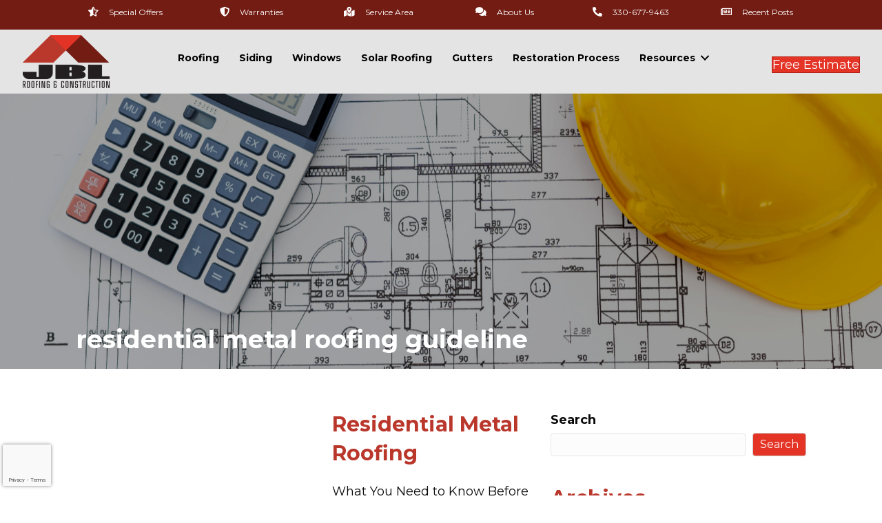

--- FILE ---
content_type: text/html; charset=UTF-8
request_url: https://jblrc.com/tag/residential-metal-roofing-guideline/
body_size: 26883
content:
<!DOCTYPE html>
<html lang="en-US">
<head>
<meta charset="UTF-8" />
<meta name='viewport' content='width=device-width, initial-scale=1.0' />
<meta http-equiv='X-UA-Compatible' content='IE=edge' />
<link rel="profile" href="https://gmpg.org/xfn/11" />
<meta name='robots' content='index, follow, max-image-preview:large, max-snippet:-1, max-video-preview:-1' />

	<!-- This site is optimized with the Yoast SEO plugin v26.8 - https://yoast.com/product/yoast-seo-wordpress/ -->
	<title>residential metal roofing guideline Archives - JBLRC</title>
<link data-rocket-prefetch href="https://fonts.googleapis.com" rel="dns-prefetch">
<link data-rocket-prefetch href="https://app.realworklabs.com" rel="dns-prefetch">
<link data-rocket-prefetch href="https://www.gstatic.com" rel="dns-prefetch">
<link data-rocket-prefetch href="https://www.googletagmanager.com" rel="dns-prefetch">
<link data-rocket-prefetch href="https://www.google.com" rel="dns-prefetch">
<link data-rocket-prefetch href="https://tools.luckyorange.com" rel="dns-prefetch">
<link data-rocket-prefetch href="https://virteomcdn.blob.core.windows.net" rel="dns-prefetch">
<link data-rocket-prefetch href="https://cdn.calltrk.com" rel="dns-prefetch">
<link data-rocket-prefetch href="https://connect.podium.com" rel="dns-prefetch">
<link data-rocket-prefetch href="https://stats.wp.com" rel="dns-prefetch">
<link data-rocket-preload as="style" href="https://fonts.googleapis.com/css?family=Montserrat%3A700%2C300%2C400&#038;display=swap" rel="preload">
<link href="https://fonts.googleapis.com/css?family=Montserrat%3A700%2C300%2C400&#038;display=swap" media="print" onload="this.media=&#039;all&#039;" rel="stylesheet">
<noscript data-wpr-hosted-gf-parameters=""><link rel="stylesheet" href="https://fonts.googleapis.com/css?family=Montserrat%3A700%2C300%2C400&#038;display=swap"></noscript><link rel="preload" data-rocket-preload as="image" href="https://virteomcdn.blob.core.windows.net/wordpress-jblrc/2022/04/close-up-of-house-blueprints-with-yellow-helmet-SBI-328444913-scaled.jpg" fetchpriority="high">
	<link rel="canonical" href="https://jblrc.com/tag/residential-metal-roofing-guideline/" />
	<meta property="og:locale" content="en_US" />
	<meta property="og:type" content="article" />
	<meta property="og:title" content="residential metal roofing guideline Archives - JBLRC" />
	<meta property="og:url" content="https://jblrc.com/tag/residential-metal-roofing-guideline/" />
	<meta property="og:site_name" content="JBLRC" />
	<meta name="twitter:card" content="summary_large_image" />
	<script type="application/ld+json" class="yoast-schema-graph">{"@context":"https://schema.org","@graph":[{"@type":"CollectionPage","@id":"https://jblrc.com/tag/residential-metal-roofing-guideline/","url":"https://jblrc.com/tag/residential-metal-roofing-guideline/","name":"residential metal roofing guideline Archives - JBLRC","isPartOf":{"@id":"https://jblrc.com/#website"},"primaryImageOfPage":{"@id":"https://jblrc.com/tag/residential-metal-roofing-guideline/#primaryimage"},"image":{"@id":"https://jblrc.com/tag/residential-metal-roofing-guideline/#primaryimage"},"thumbnailUrl":"https://virteomcdn.blob.core.windows.net/cmobuddy/2022/02/AdobeStock_135579708.jpg","breadcrumb":{"@id":"https://jblrc.com/tag/residential-metal-roofing-guideline/#breadcrumb"},"inLanguage":"en-US"},{"@type":"ImageObject","inLanguage":"en-US","@id":"https://jblrc.com/tag/residential-metal-roofing-guideline/#primaryimage","url":"https://virteomcdn.blob.core.windows.net/cmobuddy/2022/02/AdobeStock_135579708.jpg","contentUrl":"https://virteomcdn.blob.core.windows.net/cmobuddy/2022/02/AdobeStock_135579708.jpg","width":1200,"height":800,"caption":"Green Roofing Solutions"},{"@type":"BreadcrumbList","@id":"https://jblrc.com/tag/residential-metal-roofing-guideline/#breadcrumb","itemListElement":[{"@type":"ListItem","position":1,"name":"Home","item":"https://jblrc.com/"},{"@type":"ListItem","position":2,"name":"residential metal roofing guideline"}]},{"@type":"WebSite","@id":"https://jblrc.com/#website","url":"https://jblrc.com/","name":"JBLRC","description":"JBL Roofing Company","potentialAction":[{"@type":"SearchAction","target":{"@type":"EntryPoint","urlTemplate":"https://jblrc.com/?s={search_term_string}"},"query-input":{"@type":"PropertyValueSpecification","valueRequired":true,"valueName":"search_term_string"}}],"inLanguage":"en-US"}]}</script>
	<!-- / Yoast SEO plugin. -->


<link rel='dns-prefetch' href='//stats.wp.com' />
<link rel='dns-prefetch' href='//fonts.googleapis.com' />
<link href='https://fonts.gstatic.com' crossorigin rel='preconnect' />
<link rel="alternate" type="application/rss+xml" title="JBLRC &raquo; Feed" href="https://jblrc.com/feed/" />
<link rel="alternate" type="application/rss+xml" title="JBLRC &raquo; Comments Feed" href="https://jblrc.com/comments/feed/" />
<link rel="alternate" type="application/rss+xml" title="JBLRC &raquo; residential metal roofing guideline Tag Feed" href="https://jblrc.com/tag/residential-metal-roofing-guideline/feed/" />
<link rel="preload" href="https://jblrc.com/wp-content/plugins/bb-plugin/fonts/fontawesome/5.15.4/webfonts/fa-solid-900.woff2" as="font" type="font/woff2" crossorigin="anonymous">
<link rel="preload" href="https://jblrc.com/wp-content/plugins/bb-plugin/fonts/fontawesome/5.15.4/webfonts/fa-regular-400.woff2" as="font" type="font/woff2" crossorigin="anonymous">
<style id='wp-img-auto-sizes-contain-inline-css'>
img:is([sizes=auto i],[sizes^="auto," i]){contain-intrinsic-size:3000px 1500px}
/*# sourceURL=wp-img-auto-sizes-contain-inline-css */
</style>
<style id='wp-emoji-styles-inline-css'>

	img.wp-smiley, img.emoji {
		display: inline !important;
		border: none !important;
		box-shadow: none !important;
		height: 1em !important;
		width: 1em !important;
		margin: 0 0.07em !important;
		vertical-align: -0.1em !important;
		background: none !important;
		padding: 0 !important;
	}
/*# sourceURL=wp-emoji-styles-inline-css */
</style>
<style id='wp-block-library-inline-css'>
:root{--wp-block-synced-color:#7a00df;--wp-block-synced-color--rgb:122,0,223;--wp-bound-block-color:var(--wp-block-synced-color);--wp-editor-canvas-background:#ddd;--wp-admin-theme-color:#007cba;--wp-admin-theme-color--rgb:0,124,186;--wp-admin-theme-color-darker-10:#006ba1;--wp-admin-theme-color-darker-10--rgb:0,107,160.5;--wp-admin-theme-color-darker-20:#005a87;--wp-admin-theme-color-darker-20--rgb:0,90,135;--wp-admin-border-width-focus:2px}@media (min-resolution:192dpi){:root{--wp-admin-border-width-focus:1.5px}}.wp-element-button{cursor:pointer}:root .has-very-light-gray-background-color{background-color:#eee}:root .has-very-dark-gray-background-color{background-color:#313131}:root .has-very-light-gray-color{color:#eee}:root .has-very-dark-gray-color{color:#313131}:root .has-vivid-green-cyan-to-vivid-cyan-blue-gradient-background{background:linear-gradient(135deg,#00d084,#0693e3)}:root .has-purple-crush-gradient-background{background:linear-gradient(135deg,#34e2e4,#4721fb 50%,#ab1dfe)}:root .has-hazy-dawn-gradient-background{background:linear-gradient(135deg,#faaca8,#dad0ec)}:root .has-subdued-olive-gradient-background{background:linear-gradient(135deg,#fafae1,#67a671)}:root .has-atomic-cream-gradient-background{background:linear-gradient(135deg,#fdd79a,#004a59)}:root .has-nightshade-gradient-background{background:linear-gradient(135deg,#330968,#31cdcf)}:root .has-midnight-gradient-background{background:linear-gradient(135deg,#020381,#2874fc)}:root{--wp--preset--font-size--normal:16px;--wp--preset--font-size--huge:42px}.has-regular-font-size{font-size:1em}.has-larger-font-size{font-size:2.625em}.has-normal-font-size{font-size:var(--wp--preset--font-size--normal)}.has-huge-font-size{font-size:var(--wp--preset--font-size--huge)}.has-text-align-center{text-align:center}.has-text-align-left{text-align:left}.has-text-align-right{text-align:right}.has-fit-text{white-space:nowrap!important}#end-resizable-editor-section{display:none}.aligncenter{clear:both}.items-justified-left{justify-content:flex-start}.items-justified-center{justify-content:center}.items-justified-right{justify-content:flex-end}.items-justified-space-between{justify-content:space-between}.screen-reader-text{border:0;clip-path:inset(50%);height:1px;margin:-1px;overflow:hidden;padding:0;position:absolute;width:1px;word-wrap:normal!important}.screen-reader-text:focus{background-color:#ddd;clip-path:none;color:#444;display:block;font-size:1em;height:auto;left:5px;line-height:normal;padding:15px 23px 14px;text-decoration:none;top:5px;width:auto;z-index:100000}html :where(.has-border-color){border-style:solid}html :where([style*=border-top-color]){border-top-style:solid}html :where([style*=border-right-color]){border-right-style:solid}html :where([style*=border-bottom-color]){border-bottom-style:solid}html :where([style*=border-left-color]){border-left-style:solid}html :where([style*=border-width]){border-style:solid}html :where([style*=border-top-width]){border-top-style:solid}html :where([style*=border-right-width]){border-right-style:solid}html :where([style*=border-bottom-width]){border-bottom-style:solid}html :where([style*=border-left-width]){border-left-style:solid}html :where(img[class*=wp-image-]){height:auto;max-width:100%}:where(figure){margin:0 0 1em}html :where(.is-position-sticky){--wp-admin--admin-bar--position-offset:var(--wp-admin--admin-bar--height,0px)}@media screen and (max-width:600px){html :where(.is-position-sticky){--wp-admin--admin-bar--position-offset:0px}}

/*# sourceURL=wp-block-library-inline-css */
</style><style id='wp-block-archives-inline-css'>
.wp-block-archives{box-sizing:border-box}.wp-block-archives-dropdown label{display:block}
/*# sourceURL=https://jblrc.com/wp-includes/blocks/archives/style.min.css */
</style>
<style id='wp-block-categories-inline-css'>
.wp-block-categories{box-sizing:border-box}.wp-block-categories.alignleft{margin-right:2em}.wp-block-categories.alignright{margin-left:2em}.wp-block-categories.wp-block-categories-dropdown.aligncenter{text-align:center}.wp-block-categories .wp-block-categories__label{display:block;width:100%}
/*# sourceURL=https://jblrc.com/wp-includes/blocks/categories/style.min.css */
</style>
<style id='wp-block-heading-inline-css'>
h1:where(.wp-block-heading).has-background,h2:where(.wp-block-heading).has-background,h3:where(.wp-block-heading).has-background,h4:where(.wp-block-heading).has-background,h5:where(.wp-block-heading).has-background,h6:where(.wp-block-heading).has-background{padding:1.25em 2.375em}h1.has-text-align-left[style*=writing-mode]:where([style*=vertical-lr]),h1.has-text-align-right[style*=writing-mode]:where([style*=vertical-rl]),h2.has-text-align-left[style*=writing-mode]:where([style*=vertical-lr]),h2.has-text-align-right[style*=writing-mode]:where([style*=vertical-rl]),h3.has-text-align-left[style*=writing-mode]:where([style*=vertical-lr]),h3.has-text-align-right[style*=writing-mode]:where([style*=vertical-rl]),h4.has-text-align-left[style*=writing-mode]:where([style*=vertical-lr]),h4.has-text-align-right[style*=writing-mode]:where([style*=vertical-rl]),h5.has-text-align-left[style*=writing-mode]:where([style*=vertical-lr]),h5.has-text-align-right[style*=writing-mode]:where([style*=vertical-rl]),h6.has-text-align-left[style*=writing-mode]:where([style*=vertical-lr]),h6.has-text-align-right[style*=writing-mode]:where([style*=vertical-rl]){rotate:180deg}
/*# sourceURL=https://jblrc.com/wp-includes/blocks/heading/style.min.css */
</style>
<style id='wp-block-search-inline-css'>
.wp-block-search__button{margin-left:10px;word-break:normal}.wp-block-search__button.has-icon{line-height:0}.wp-block-search__button svg{height:1.25em;min-height:24px;min-width:24px;width:1.25em;fill:currentColor;vertical-align:text-bottom}:where(.wp-block-search__button){border:1px solid #ccc;padding:6px 10px}.wp-block-search__inside-wrapper{display:flex;flex:auto;flex-wrap:nowrap;max-width:100%}.wp-block-search__label{width:100%}.wp-block-search.wp-block-search__button-only .wp-block-search__button{box-sizing:border-box;display:flex;flex-shrink:0;justify-content:center;margin-left:0;max-width:100%}.wp-block-search.wp-block-search__button-only .wp-block-search__inside-wrapper{min-width:0!important;transition-property:width}.wp-block-search.wp-block-search__button-only .wp-block-search__input{flex-basis:100%;transition-duration:.3s}.wp-block-search.wp-block-search__button-only.wp-block-search__searchfield-hidden,.wp-block-search.wp-block-search__button-only.wp-block-search__searchfield-hidden .wp-block-search__inside-wrapper{overflow:hidden}.wp-block-search.wp-block-search__button-only.wp-block-search__searchfield-hidden .wp-block-search__input{border-left-width:0!important;border-right-width:0!important;flex-basis:0;flex-grow:0;margin:0;min-width:0!important;padding-left:0!important;padding-right:0!important;width:0!important}:where(.wp-block-search__input){appearance:none;border:1px solid #949494;flex-grow:1;font-family:inherit;font-size:inherit;font-style:inherit;font-weight:inherit;letter-spacing:inherit;line-height:inherit;margin-left:0;margin-right:0;min-width:3rem;padding:8px;text-decoration:unset!important;text-transform:inherit}:where(.wp-block-search__button-inside .wp-block-search__inside-wrapper){background-color:#fff;border:1px solid #949494;box-sizing:border-box;padding:4px}:where(.wp-block-search__button-inside .wp-block-search__inside-wrapper) .wp-block-search__input{border:none;border-radius:0;padding:0 4px}:where(.wp-block-search__button-inside .wp-block-search__inside-wrapper) .wp-block-search__input:focus{outline:none}:where(.wp-block-search__button-inside .wp-block-search__inside-wrapper) :where(.wp-block-search__button){padding:4px 8px}.wp-block-search.aligncenter .wp-block-search__inside-wrapper{margin:auto}.wp-block[data-align=right] .wp-block-search.wp-block-search__button-only .wp-block-search__inside-wrapper{float:right}
/*# sourceURL=https://jblrc.com/wp-includes/blocks/search/style.min.css */
</style>
<style id='wp-block-search-theme-inline-css'>
.wp-block-search .wp-block-search__label{font-weight:700}.wp-block-search__button{border:1px solid #ccc;padding:.375em .625em}
/*# sourceURL=https://jblrc.com/wp-includes/blocks/search/theme.min.css */
</style>
<style id='wp-block-group-inline-css'>
.wp-block-group{box-sizing:border-box}:where(.wp-block-group.wp-block-group-is-layout-constrained){position:relative}
/*# sourceURL=https://jblrc.com/wp-includes/blocks/group/style.min.css */
</style>
<style id='wp-block-group-theme-inline-css'>
:where(.wp-block-group.has-background){padding:1.25em 2.375em}
/*# sourceURL=https://jblrc.com/wp-includes/blocks/group/theme.min.css */
</style>
<style id='global-styles-inline-css'>
:root{--wp--preset--aspect-ratio--square: 1;--wp--preset--aspect-ratio--4-3: 4/3;--wp--preset--aspect-ratio--3-4: 3/4;--wp--preset--aspect-ratio--3-2: 3/2;--wp--preset--aspect-ratio--2-3: 2/3;--wp--preset--aspect-ratio--16-9: 16/9;--wp--preset--aspect-ratio--9-16: 9/16;--wp--preset--color--black: #000000;--wp--preset--color--cyan-bluish-gray: #abb8c3;--wp--preset--color--white: #ffffff;--wp--preset--color--pale-pink: #f78da7;--wp--preset--color--vivid-red: #cf2e2e;--wp--preset--color--luminous-vivid-orange: #ff6900;--wp--preset--color--luminous-vivid-amber: #fcb900;--wp--preset--color--light-green-cyan: #7bdcb5;--wp--preset--color--vivid-green-cyan: #00d084;--wp--preset--color--pale-cyan-blue: #8ed1fc;--wp--preset--color--vivid-cyan-blue: #0693e3;--wp--preset--color--vivid-purple: #9b51e0;--wp--preset--color--fl-heading-text: #ba372b;--wp--preset--color--fl-body-bg: #ffffff;--wp--preset--color--fl-body-text: #0a0a0a;--wp--preset--color--fl-accent: #e33426;--wp--preset--color--fl-accent-hover: #ba372b;--wp--preset--color--fl-topbar-bg: #3e4147;--wp--preset--color--fl-topbar-text: #a6a6a6;--wp--preset--color--fl-topbar-link: #a6a6a6;--wp--preset--color--fl-topbar-hover: #95bf48;--wp--preset--color--fl-header-bg: #282a2e;--wp--preset--color--fl-header-text: #a6a6a6;--wp--preset--color--fl-header-link: #a6a6a6;--wp--preset--color--fl-header-hover: #95bf48;--wp--preset--color--fl-nav-bg: #282a2e;--wp--preset--color--fl-nav-link: #a6a6a6;--wp--preset--color--fl-nav-hover: #95bf48;--wp--preset--color--fl-content-bg: #ffffff;--wp--preset--color--fl-footer-widgets-bg: #282a2e;--wp--preset--color--fl-footer-widgets-text: #a6a6a6;--wp--preset--color--fl-footer-widgets-link: #95bf48;--wp--preset--color--fl-footer-widgets-hover: #95bf48;--wp--preset--color--fl-footer-bg: #282a2e;--wp--preset--color--fl-footer-text: #a6a6a6;--wp--preset--color--fl-footer-link: #95bf48;--wp--preset--color--fl-footer-hover: #95bf48;--wp--preset--gradient--vivid-cyan-blue-to-vivid-purple: linear-gradient(135deg,rgb(6,147,227) 0%,rgb(155,81,224) 100%);--wp--preset--gradient--light-green-cyan-to-vivid-green-cyan: linear-gradient(135deg,rgb(122,220,180) 0%,rgb(0,208,130) 100%);--wp--preset--gradient--luminous-vivid-amber-to-luminous-vivid-orange: linear-gradient(135deg,rgb(252,185,0) 0%,rgb(255,105,0) 100%);--wp--preset--gradient--luminous-vivid-orange-to-vivid-red: linear-gradient(135deg,rgb(255,105,0) 0%,rgb(207,46,46) 100%);--wp--preset--gradient--very-light-gray-to-cyan-bluish-gray: linear-gradient(135deg,rgb(238,238,238) 0%,rgb(169,184,195) 100%);--wp--preset--gradient--cool-to-warm-spectrum: linear-gradient(135deg,rgb(74,234,220) 0%,rgb(151,120,209) 20%,rgb(207,42,186) 40%,rgb(238,44,130) 60%,rgb(251,105,98) 80%,rgb(254,248,76) 100%);--wp--preset--gradient--blush-light-purple: linear-gradient(135deg,rgb(255,206,236) 0%,rgb(152,150,240) 100%);--wp--preset--gradient--blush-bordeaux: linear-gradient(135deg,rgb(254,205,165) 0%,rgb(254,45,45) 50%,rgb(107,0,62) 100%);--wp--preset--gradient--luminous-dusk: linear-gradient(135deg,rgb(255,203,112) 0%,rgb(199,81,192) 50%,rgb(65,88,208) 100%);--wp--preset--gradient--pale-ocean: linear-gradient(135deg,rgb(255,245,203) 0%,rgb(182,227,212) 50%,rgb(51,167,181) 100%);--wp--preset--gradient--electric-grass: linear-gradient(135deg,rgb(202,248,128) 0%,rgb(113,206,126) 100%);--wp--preset--gradient--midnight: linear-gradient(135deg,rgb(2,3,129) 0%,rgb(40,116,252) 100%);--wp--preset--font-size--small: 13px;--wp--preset--font-size--medium: 20px;--wp--preset--font-size--large: 36px;--wp--preset--font-size--x-large: 42px;--wp--preset--spacing--20: 0.44rem;--wp--preset--spacing--30: 0.67rem;--wp--preset--spacing--40: 1rem;--wp--preset--spacing--50: 1.5rem;--wp--preset--spacing--60: 2.25rem;--wp--preset--spacing--70: 3.38rem;--wp--preset--spacing--80: 5.06rem;--wp--preset--shadow--natural: 6px 6px 9px rgba(0, 0, 0, 0.2);--wp--preset--shadow--deep: 12px 12px 50px rgba(0, 0, 0, 0.4);--wp--preset--shadow--sharp: 6px 6px 0px rgba(0, 0, 0, 0.2);--wp--preset--shadow--outlined: 6px 6px 0px -3px rgb(255, 255, 255), 6px 6px rgb(0, 0, 0);--wp--preset--shadow--crisp: 6px 6px 0px rgb(0, 0, 0);}:where(.is-layout-flex){gap: 0.5em;}:where(.is-layout-grid){gap: 0.5em;}body .is-layout-flex{display: flex;}.is-layout-flex{flex-wrap: wrap;align-items: center;}.is-layout-flex > :is(*, div){margin: 0;}body .is-layout-grid{display: grid;}.is-layout-grid > :is(*, div){margin: 0;}:where(.wp-block-columns.is-layout-flex){gap: 2em;}:where(.wp-block-columns.is-layout-grid){gap: 2em;}:where(.wp-block-post-template.is-layout-flex){gap: 1.25em;}:where(.wp-block-post-template.is-layout-grid){gap: 1.25em;}.has-black-color{color: var(--wp--preset--color--black) !important;}.has-cyan-bluish-gray-color{color: var(--wp--preset--color--cyan-bluish-gray) !important;}.has-white-color{color: var(--wp--preset--color--white) !important;}.has-pale-pink-color{color: var(--wp--preset--color--pale-pink) !important;}.has-vivid-red-color{color: var(--wp--preset--color--vivid-red) !important;}.has-luminous-vivid-orange-color{color: var(--wp--preset--color--luminous-vivid-orange) !important;}.has-luminous-vivid-amber-color{color: var(--wp--preset--color--luminous-vivid-amber) !important;}.has-light-green-cyan-color{color: var(--wp--preset--color--light-green-cyan) !important;}.has-vivid-green-cyan-color{color: var(--wp--preset--color--vivid-green-cyan) !important;}.has-pale-cyan-blue-color{color: var(--wp--preset--color--pale-cyan-blue) !important;}.has-vivid-cyan-blue-color{color: var(--wp--preset--color--vivid-cyan-blue) !important;}.has-vivid-purple-color{color: var(--wp--preset--color--vivid-purple) !important;}.has-black-background-color{background-color: var(--wp--preset--color--black) !important;}.has-cyan-bluish-gray-background-color{background-color: var(--wp--preset--color--cyan-bluish-gray) !important;}.has-white-background-color{background-color: var(--wp--preset--color--white) !important;}.has-pale-pink-background-color{background-color: var(--wp--preset--color--pale-pink) !important;}.has-vivid-red-background-color{background-color: var(--wp--preset--color--vivid-red) !important;}.has-luminous-vivid-orange-background-color{background-color: var(--wp--preset--color--luminous-vivid-orange) !important;}.has-luminous-vivid-amber-background-color{background-color: var(--wp--preset--color--luminous-vivid-amber) !important;}.has-light-green-cyan-background-color{background-color: var(--wp--preset--color--light-green-cyan) !important;}.has-vivid-green-cyan-background-color{background-color: var(--wp--preset--color--vivid-green-cyan) !important;}.has-pale-cyan-blue-background-color{background-color: var(--wp--preset--color--pale-cyan-blue) !important;}.has-vivid-cyan-blue-background-color{background-color: var(--wp--preset--color--vivid-cyan-blue) !important;}.has-vivid-purple-background-color{background-color: var(--wp--preset--color--vivid-purple) !important;}.has-black-border-color{border-color: var(--wp--preset--color--black) !important;}.has-cyan-bluish-gray-border-color{border-color: var(--wp--preset--color--cyan-bluish-gray) !important;}.has-white-border-color{border-color: var(--wp--preset--color--white) !important;}.has-pale-pink-border-color{border-color: var(--wp--preset--color--pale-pink) !important;}.has-vivid-red-border-color{border-color: var(--wp--preset--color--vivid-red) !important;}.has-luminous-vivid-orange-border-color{border-color: var(--wp--preset--color--luminous-vivid-orange) !important;}.has-luminous-vivid-amber-border-color{border-color: var(--wp--preset--color--luminous-vivid-amber) !important;}.has-light-green-cyan-border-color{border-color: var(--wp--preset--color--light-green-cyan) !important;}.has-vivid-green-cyan-border-color{border-color: var(--wp--preset--color--vivid-green-cyan) !important;}.has-pale-cyan-blue-border-color{border-color: var(--wp--preset--color--pale-cyan-blue) !important;}.has-vivid-cyan-blue-border-color{border-color: var(--wp--preset--color--vivid-cyan-blue) !important;}.has-vivid-purple-border-color{border-color: var(--wp--preset--color--vivid-purple) !important;}.has-vivid-cyan-blue-to-vivid-purple-gradient-background{background: var(--wp--preset--gradient--vivid-cyan-blue-to-vivid-purple) !important;}.has-light-green-cyan-to-vivid-green-cyan-gradient-background{background: var(--wp--preset--gradient--light-green-cyan-to-vivid-green-cyan) !important;}.has-luminous-vivid-amber-to-luminous-vivid-orange-gradient-background{background: var(--wp--preset--gradient--luminous-vivid-amber-to-luminous-vivid-orange) !important;}.has-luminous-vivid-orange-to-vivid-red-gradient-background{background: var(--wp--preset--gradient--luminous-vivid-orange-to-vivid-red) !important;}.has-very-light-gray-to-cyan-bluish-gray-gradient-background{background: var(--wp--preset--gradient--very-light-gray-to-cyan-bluish-gray) !important;}.has-cool-to-warm-spectrum-gradient-background{background: var(--wp--preset--gradient--cool-to-warm-spectrum) !important;}.has-blush-light-purple-gradient-background{background: var(--wp--preset--gradient--blush-light-purple) !important;}.has-blush-bordeaux-gradient-background{background: var(--wp--preset--gradient--blush-bordeaux) !important;}.has-luminous-dusk-gradient-background{background: var(--wp--preset--gradient--luminous-dusk) !important;}.has-pale-ocean-gradient-background{background: var(--wp--preset--gradient--pale-ocean) !important;}.has-electric-grass-gradient-background{background: var(--wp--preset--gradient--electric-grass) !important;}.has-midnight-gradient-background{background: var(--wp--preset--gradient--midnight) !important;}.has-small-font-size{font-size: var(--wp--preset--font-size--small) !important;}.has-medium-font-size{font-size: var(--wp--preset--font-size--medium) !important;}.has-large-font-size{font-size: var(--wp--preset--font-size--large) !important;}.has-x-large-font-size{font-size: var(--wp--preset--font-size--x-large) !important;}
/*# sourceURL=global-styles-inline-css */
</style>

<style id='classic-theme-styles-inline-css'>
/*! This file is auto-generated */
.wp-block-button__link{color:#fff;background-color:#32373c;border-radius:9999px;box-shadow:none;text-decoration:none;padding:calc(.667em + 2px) calc(1.333em + 2px);font-size:1.125em}.wp-block-file__button{background:#32373c;color:#fff;text-decoration:none}
/*# sourceURL=/wp-includes/css/classic-themes.min.css */
</style>
<link rel='stylesheet' id='contact-form-7-css' href='https://jblrc.com/wp-content/plugins/contact-form-7/includes/css/styles.css?ver=6.1.4' media='all' />
<link rel='stylesheet' id='wpcf7-redirect-script-frontend-css' href='https://jblrc.com/wp-content/plugins/wpcf7-redirect/build/assets/frontend-script.css?ver=2c532d7e2be36f6af233' media='all' />
<link rel='stylesheet' id='font-awesome-5-css' href='https://jblrc.com/wp-content/plugins/bb-plugin/fonts/fontawesome/5.15.4/css/all.min.css?ver=2.10.0.5' media='all' />
<link rel='stylesheet' id='jquery-magnificpopup-css' href='https://jblrc.com/wp-content/plugins/bb-plugin/css/jquery.magnificpopup.min.css?ver=2.10.0.5' media='all' />
<link rel='stylesheet' id='dashicons-css' href='https://jblrc.com/wp-includes/css/dashicons.min.css?ver=6.9' media='all' />
<link rel='stylesheet' id='fl-builder-layout-bundle-b55d576cb535d18372016a508b2c715c-css' href='https://jblrc.com/wp-content/uploads/bb-plugin/cache/b55d576cb535d18372016a508b2c715c-layout-bundle.css?ver=2.10.0.5-1.5.2.1-20251125200437' media='all' />
<style id='grw-public-main-css-inline-css'>
.wp-gr,.wp-gr *,.wp-gr ::after,.wp-gr ::before{box-sizing:border-box}.wp-gr{display:block;direction:ltr;font-size:var(--font-size, 16px);font-family:var(--font-family, inherit);font-style:normal;font-weight:400;text-align:start;line-height:normal;overflow:visible;text-decoration:none;list-style-type:disc;box-sizing:border-box;visibility:visible!important}.wp-gr div,.wp-gr span{margin:0;padding:0;color:inherit;font:inherit;line-height:normal;letter-spacing:normal;text-transform:none;text-decoration:none;border:0;background:0 0}.wp-gr a{color:inherit;border:0;text-decoration:none;background:0 0;cursor:pointer}.wp-gr a:focus{outline:0}.wp-gr a:focus-visible{outline:2px solid currentColor;outline-offset:2px}.wp-gr img{display:block;max-width:100%;height:auto;margin:0;padding:0;border:0;line-height:0;vertical-align:middle}.wp-gr i{font-style:normal;font-weight:inherit;margin:0;padding:0;border:0;vertical-align:middle;background:0 0}.wp-gr svg{display:inline-block;width:auto;height:auto;vertical-align:middle;overflow:visible}.wp-gr svg use{opacity:1;visibility:visible}.wp-gr{--rev-gap:4px;--img-size:46px;--media-gap:8px;--media-size:40px;--media-lines:2;--color:#fb8e28;--rev-color:#f4f4f4;--rpi-star-color:var(--star-color, var(--color));--rpi-slider-gap:8px;--rpi-slider-btn:1em;--rpi-slider-btn-padding:.5em;--slider-ltgt-bg:var(--rev-color);--slider-ltgt-border-width:4px;--slider-dot-size:8px;--slider-dot-gap:8px;--slider-dots-visible:5;--slider-act-dot-color:var(--color)}.wp-gr .wp-google-based,.wp-gr .wp-google-powered{margin:0!important;padding:0!important;color:var(--head-based-color,#555)!important}.wp-gr .wp-google-powered{color:var(--powered-color,#777)!important;font-size:16px;font-weight:600}.wp-gr .wp-google-powered>span{font-weight:600!important}.wp-gr .grw-img{position:relative!important;min-width:var(--img-size)!important;max-width:var(--img-size)!important;height:var(--img-size)!important;border:none!important;z-index:3!important}.wp-gr .grw-img-wrap{position:relative;min-width:var(--img-size)!important;max-width:var(--img-size)!important;overflow:visible}.wp-gr .grw-img-wrap::before{content:'';position:absolute;top:0;left:0;width:var(--img-size);height:var(--img-size);border-radius:50%;box-shadow:0 0 2px rgba(0,0,0,.12),0 2px 4px rgba(0,0,0,.24)!important;pointer-events:none}.wp-gr .grw-header .grw-img{border-radius:50%}.wp-gr .grw-header.wp-place-center{width:100%!important}.wp-gr .wp-google-name{color:var(--name-color,#333)!important;font-size:100%!important;font-weight:700!important;text-decoration:none!important;white-space:nowrap!important;text-overflow:ellipsis!important;overflow:hidden!important;width:100%!important;text-align:var(--align,start)!important}.wp-gr .grw-header .wp-google-name{width:auto!important;margin:0!important;padding:0!important;font-size:128%!important}.wp-gr a.wp-google-name{color:#427fed!important;text-decoration:none!important}.wp-gr .wp-google-time{color:#555!important;font-size:13px!important;white-space:nowrap!important}.wp-gr .wp-google-text{color:var(--text-color,#222)!important;font-size:15px!important;line-height:24px!important;max-width:100%!important;overflow:hidden!important;white-space:pre-wrap!important;word-break:break-word!important;vertical-align:middle!important}.wp-gr .rpi-stars+.wp-google-text{padding-left:4px!important}.wp-gr .wp-more{display:none}.wp-gr .wp-more-toggle{color:#136aaf!important;cursor:pointer!important;text-decoration:none!important}.wp-gr .wp-google-url{display:block;margin:4px auto!important;color:#136aaf!important;text-align:center!important}.wp-gr.wp-dark .wp-google-name{color:#eee!important}.wp-gr.rpi.wp-dark .wp-google-name a{color:var(--head-based-color,#eee)!important}.wp-gr.wp-dark .wp-google-time{color:#bbb!important}.wp-gr.wp-dark .wp-google-text{color:#ececec!important}.wp-gr.wp-dark .wp-google-powered{color:var(--powered-color,#fff)!important}.wp-gr.wp-dark .wp-google-based{color:var(--head-based-color,#999)!important}.wp-gr:not(.wp-dark) .grw-review-inner.grw-backgnd{background:var(--rev-color)!important}.wp-gr.rpi .wp-google-name{font-size:100%!important}.wp-gr.rpi .grw-hide,.wp-gr.rpi .wp-google-hide{display:none}.wp-gr.rpi .wp-google-name a{color:var(--head-name-color,#333)!important;font-size:18px!important;text-decoration:none!important}.wp-gr.rpi a.wp-google-name{margin:0!important;color:var(--name-color,#154fc1)!important;text-decoration:none!important;white-space:nowrap!important;text-overflow:ellipsis!important}.wp-gr{display:block!important;width:100%!important;padding-bottom:20px!important;text-align:left!important;direction:ltr!important;box-sizing:border-box!important}.wp-gr .grw-row{display:-ms-flexbox!important;display:flex!important;flex-wrap:nowrap!important;align-items:center!important;-ms-flex-wrap:nowrap!important;-ms-flex-align:center!important}.grw-row.grw-row-xs{-ms-flex-wrap:wrap!important;flex-wrap:wrap!important}.grw-row-x .grw-header+.grw-content .grw-review,.grw-row-xs .grw-content,.grw-row-xs .grw-header,.grw-row-xs .grw-review{--col:1}.grw-row-xl .grw-header+.grw-content{--col:1.2}.grw-row-l .grw-header+.grw-content{--col:1.25}.grw-row-m .grw-header+.grw-content{--col:1.333333}.grw-row-s .grw-header+.grw-content{--col:1.5}.grw-row-s .grw-header+.grw-content .grw-review,.grw-row-x .grw-header,.grw-row-x .grw-header+.grw-content,.grw-row-x .grw-review{--col:2}.grw-row-m .grw-header+.grw-content .grw-review,.grw-row-s .grw-header,.grw-row-s .grw-review{--col:3}.grw-row-l .grw-review,.grw-row-m .grw-header,.grw-row-m .grw-review{--col:4}.grw-row-l .grw-header,.grw-row-xl .grw-review{--col:5}.grw-row-xl .grw-header{--col:6}.grw-row .grw-content,.grw-row .grw-header{-ms-flex:1 0 calc(100% / var(--col,3))!important;flex:1 0 calc(100% / var(--col,3))!important;width:calc(100% / var(--col,3))!important}.grw-row .grw-review{-ms-flex:1 0 calc((100% - var(--card-gap,16px)*(var(--col,3) - 1))/ var(--col,3))!important;flex:1 0 calc((100% - var(--card-gap,16px)*(var(--col,3) - 1))/ var(--col,3))!important;width:calc((100% - var(--card-gap,16px)*(var(--col,3) - 1))/ var(--col,3))!important}.wp-gr .grw-content{position:relative!important;min-width:0!important}.wp-gr .grw-content-inner{position:relative!important;display:flex!important;align-items:center!important}.wp-gr .grw-review-inner{height:100%!important}.wp-gr .grw-header-inner,.wp-gr .grw-review-inner{position:relative!important;padding:16px!important;width:100%!important}.wp-gr .wp-google-list .grw-header-inner{padding:0 0 16px 0!important}.wp-gr .grw-review-inner.grw-round{border-radius:8px!important}.wp-gr .grw-review-inner.grw-shadow{box-shadow:0 0 2px rgba(0,0,0,.12),0 2px 4px rgba(0,0,0,.24)!important}.wp-gr .grw-review-inner>svg{position:absolute!important;top:10px!important;right:10px!important;width:16px!important;height:16px!important}.wp-gr .grw-review{display:flex;position:relative!important;justify-content:center!important;align-items:center!important;flex-shrink:0!important}.wp-gr .grw-review .wp-google-left{display:block!important;overflow:hidden!important;white-space:nowrap!important;text-overflow:ellipsis!important;line-height:24px!important;padding-bottom:2px!important}.wp-gr .grw-review .wp-google-feedback{height:100px!important;overflow-y:auto!important}.wp-gr .grw-scroll::-webkit-scrollbar{width:4px!important}.wp-gr .grw-scroll::-webkit-scrollbar-track{-webkit-box-shadow:inset 0 0 6px rgba(0,0,0,.3)!important;-webkit-border-radius:4px!important;border-radius:4px!important}.wp-gr .grw-scroll::-webkit-scrollbar-thumb{-webkit-border-radius:10px!important;border-radius:10px!important;background:#ccc!important;-webkit-box-shadow:inset 0 0 6px rgba(0,0,0,.5)!important}.wp-gr .wp-google-wr{display:flex;margin:0!important}.wp-gr .wp-google-wr a{color:#fff!important;padding:4px 12px 8px!important;outline:0!important;border-radius:27px!important;background:var(--btn-color,#1f67e7)!important;white-space:nowrap!important;vertical-align:middle!important;opacity:.9!important;text-shadow:1px 1px 0 #888!important;box-shadow:0 0 2px rgba(0,0,0,.12),0 2px 4px rgba(0,0,0,.24)!important;user-select:none!important;transition:all .2s ease-in-out!important}.wp-gr .wp-google-wr a:hover{opacity:.95!important;background:var(--btn-color,#1f67e7)!important;box-shadow:0 0 2px rgba(0,0,0,.12),0 3px 5px rgba(0,0,0,.24)!important}.wp-gr .wp-google-wr a:active{opacity:1!important;background:var(--btn-color,#1f67e7)!important;box-shadow:none!important}.wp-gr .wp-google-wr a svg{display:inline-block;width:16px;height:16px;padding:1px;margin:0 0 0 4px;background:#fff;border-radius:50%}.wp-gr[data-layout=grid] .grw-reviews{display:flex;gap:var(--card-gap,12px);flex-wrap:wrap!important;-ms-flex-wrap:wrap!important}.wp-gr .grw-b{font-weight:700!important;white-space:nowrap!important}.wp-gr .wp-google-reply{font-size:14px!important;margin-top:auto!important;margin-left:6px!important;padding-left:6px!important;border-left:1px solid #999!important;overflow:hidden!important;overflow-y:auto!important;line-height:20px!important;max-height:44px!important}.wp-gr .wp-google-reply>div{display:flex;gap:4px;align-items:center}.wp-gr .wp-google-reply .wp-google-time{font-size:11px!important;white-space:nowrap!important}.wp-gr .wp-google-img{display:flex;flex-wrap:wrap;gap:var(--media-gap);max-height:calc((var(--media-size) + var(--media-gap)) * var(--media-lines) - 2px)!important;overflow-y:auto!important}.wp-gr .wp-google-img img{display:flex;width:var(--media-size)!important;height:var(--media-size)!important;cursor:pointer!important;border-radius:3px!important;box-shadow:0 0 2px rgba(0,0,0,.12),0 2px 4px rgba(0,0,0,.24)!important}.rpi-flx{display:var(--flx,flex)!important;flex-direction:var(--dir,column)!important;gap:var(--gap,2px)!important;align-items:var(--align,flex-start)!important;flex-wrap:var(--wrap,nowrap)!important;overflow:var(--overflow,visible)!important;width:100%!important}.rpi-col16{--dir:column;--gap:16px;--align:flex-start;--overflow:hidden}.rpi-col12{--dir:column;--gap:12px;--align:flex-start;--overflow:hidden}.rpi-col6{--dir:column;--gap:6px;--align:flex-start;--overflow:hidden}.rpi-col8{--dir:column;--gap:8px;--align:flex-start}.rpi-col4{--dir:column;--gap:4px;--align:flex-start}.rpi-row12-center{--dir:row;--gap:12px;--align:center;--overflow:visible}.rpi-row12{--dir:row;--gap:12px;--align:flex-start}:root{--star-gap:2px;--rpi-star-size:20px;--rpi-star-color:#fb8e28;--rpi-star-empty-color:#cccccc;--rpi-icon-scale-google:1.00;--rpi-icon-scale-yelp:0.92;--rpi-icon-scale-fb:1.125;--rpi-yelp-empty-color:#cccccc;--rpi-yelp-five-color:#fb433c;--rpi-yelp-four-color:#ff643d;--rpi-yelp-three-color:#ff8742;--rpi-yelp-two-color:#ffad48;--rpi-yelp-one-color:#ffcc4b;--rpi-yelp-radius:3px;--rpi-fb-color:#fa3e3e;--rpi-fb-radius:3px;--rpi-star-empty:url("data:image/svg+xml;utf8,%3Csvg xmlns='http://www.w3.org/2000/svg' viewBox='0 0 24 24'%3E%3Cpath d='M11.48 3.499a.562.562 0 0 1 1.04 0l2.125 5.111a.563.563 0 0 0 .475.345l5.518.442c.499.04.701.663.321.988l-4.204 3.602a.563.563 0 0 0-.182.557l1.285 5.385a.562.562 0 0 1-.84.61l-4.725-2.885a.562.562 0 0 0-.586 0L6.982 20.54a.562.562 0 0 1-.84-.61l1.285-5.386a.562.562 0 0 0-.182-.557l-4.204-3.602a.562.562 0 0 1 .321-.988l5.518-.442a.563.563 0 0 0 .475-.345L11.48 3.5Z' fill='none' stroke='currentColor' stroke-width='1.5' stroke-linejoin='round'/%3E%3C/svg%3E");--rpi-star-mask:url("data:image/svg+xml;utf8,%3Csvg xmlns='http://www.w3.org/2000/svg' viewBox='0 0 24 24'%3E%3Cpath d='M10.7881 3.21068C11.2364 2.13274 12.7635 2.13273 13.2118 3.21068L15.2938 8.2164L20.6979 8.64964C21.8616 8.74293 22.3335 10.1952 21.4469 10.9547L17.3295 14.4817L18.5874 19.7551C18.8583 20.8908 17.6229 21.7883 16.6266 21.1798L11.9999 18.3538L7.37329 21.1798C6.37697 21.7883 5.14158 20.8908 5.41246 19.7551L6.67038 14.4817L2.55303 10.9547C1.66639 10.1952 2.13826 8.74293 3.302 8.64964L8.70609 8.2164L10.7881 3.21068Z'/%3E%3C/svg%3E")}.rpi-stars .rpi-star{display:none!important}.rpi-star,.rpi-stars-tripadvisor,.rpi-stars-yelp{display:var(--flx,flex);align-items:center;gap:var(--gap,4px);text-align:start;z-index:9}.rpi-star[data-rating]:empty::before{content:attr(data-rating);color:var(--rpi-rating-color,var(--rpi-star-color));font-size:var(--head-grade-fs, 18px);font-weight:var(--head-grade-weight,900)}.rpi-star i{padding:0 2px;cursor:pointer!important;background-color:var(--rpi-star-empty-color)}.rpi-star[data-rating="1"] i:nth-child(-n+1),.rpi-star[data-rating="2"] i:nth-child(-n+2),.rpi-star[data-rating="3"] i:nth-child(-n+3),.rpi-star[data-rating="4"] i:nth-child(-n+4),.rpi-star[data-rating="5"] i:nth-child(-n+5){background-color:var(--rpi-star-color)}.rpi-star:hover i{background-color:var(--rpi-star-color)!important}.rpi-star i:hover~i{background-color:var(--rpi-star-empty-color)!important}.rpi-star i,.rpi-star[data-rating]:empty::after{content:'';width:var(--rpi-star-size)!important;height:var(--rpi-star-size)!important;-webkit-mask-image:var(--rpi-star-mask)!important;-webkit-mask-repeat:no-repeat!important;-webkit-mask-position:center!important;-webkit-mask-size:contain!important;mask-image:var(--rpi-star-mask)!important;mask-repeat:no-repeat!important;mask-position:center!important;mask-size:contain!important}.rpi-star[data-rating]:empty::after{background-color:var(--rpi-star-color)}.rpi-star+.rpi-stars{--stars-offset:1;--stars:calc(var(--stars-max) - var(--stars-offset))}.rpi-stars{--star-size:var(--rpi-star-size, 18px);--star-color:var(--rpi-star-color);--empty:var(--rpi-star-empty);--mask:var(--rpi-star-mask);--stars:5;--icon-scale:1;--rating-scale:0.8;--gap:var(--star-gap, 2px);--stars-w:calc(var(--stars) * (var(--star-size) + var(--star-gap)));--fill:calc((var(--rating) / var(--stars)) * 100%);--bg-size:calc(var(--star-size) * var(--icon-scale));--bg-size-x:calc(var(--bg-size) + var(--star-gap));position:relative!important;display:inline-flex!important;align-items:center!important;align-self:var(--star-align-self,start)!important;width:max-content!important;height:var(--star-size)!important;font-size:calc(var(--star-size) * var(--rating-scale))!important;font-weight:900!important;color:var(--rpi-rating-color,var(--star-color))!important;white-space:nowrap!important;vertical-align:middle!important;padding-right:calc(var(--stars-w) + var(--gap))!important}.rpi-stars:empty{--gap:0px}.rpi-stars::before{content:''!important;position:absolute!important;top:50%!important;right:0!important;width:var(--stars-w)!important;height:var(--star-size)!important;transform:translateY(-50%)!important;background-color:var(--star-color)!important;-webkit-mask-image:var(--empty)!important;-webkit-mask-repeat:repeat-x!important;-webkit-mask-position:left center!important;-webkit-mask-size:var(--bg-size-x) var(--bg-size)!important;mask-image:var(--empty)!important;mask-repeat:repeat-x!important;mask-position:left center!important;mask-size:var(--bg-size-x) var(--bg-size)!important}.rpi-stars::after{content:''!important;position:absolute!important;top:50%!important;right:0!important;width:var(--stars-w)!important;height:var(--star-size)!important;transform:translateY(-50%)!important;background-color:var(--star-color)!important;-webkit-mask-image:var(--mask)!important;-webkit-mask-repeat:repeat-x!important;-webkit-mask-position:left center!important;-webkit-mask-size:var(--bg-size-x) var(--bg-size)!important;mask-image:var(--mask)!important;mask-repeat:repeat-x!important;mask-position:left center!important;mask-size:var(--bg-size-x) var(--bg-size)!important;clip-path:inset(0 calc(100% - var(--fill)) 0 0)!important}.rpi-stars-yelp{--icon-scale:var(--rpi-icon-scale-yelp);--empty-color:var(--rpi-yelp-empty-color);--five-color:var(--rpi-yelp-five-color);--four-color:var(--rpi-yelp-four-color);--three-color:var(--rpi-yelp-three-color);--two-color:var(--rpi-yelp-two-color);--one-color:var(--rpi-yelp-one-color);--star-size:var(--rpi-star-size);--rating:0;--gap:4px;--radius:var(--rpi-yelp-radius);display:inline-flex!important;gap:var(--gap)!important;line-height:0!important;vertical-align:top!important}.rpi-stars-yelp i{position:relative!important;display:inline-block!important;font-style:normal!important;flex:0 0 auto!important;width:var(--star-size)!important;height:var(--star-size)!important;border-radius:var(--radius)!important;background-color:var(--empty-color)!important;background-image:linear-gradient(90deg,var(--star-color) 0 calc(var(--fill,0) * 1%),transparent calc(var(--fill,0) * 1%))!important;background-repeat:no-repeat!important;background-size:100% 100%!important;box-sizing:border-box!important}.rpi-stars-yelp i::after{content:''!important;position:absolute!important;inset:0!important;background-color:#fff!important;-webkit-mask-image:var(--rpi-star-mask)!important;-webkit-mask-repeat:no-repeat!important;-webkit-mask-size:calc(70% / var(--icon-scale)) calc(70% / var(--icon-scale))!important;-webkit-mask-position:center!important;mask-image:var(--rpi-star-mask)!important;mask-repeat:no-repeat!important;mask-size:calc(70% / var(--icon-scale)) calc(70% / var(--icon-scale))!important;mask-position:center!important}.rpi-stars-yelp,.rpi-stars-yelp[data-rating]::before{content:attr(data-rating);color:var(--rpi-rating-color,var(--star-color));font-size:var(--head-grade-fs, 18px);font-weight:var(--head-grade-weight,900)}.rpi-stars-yelp i:first-child{--fill:clamp(0, (var(--rating) - 0) * 100, 100)}.rpi-stars-yelp i:nth-child(2){--fill:clamp(0, (var(--rating) - 1) * 100, 100)}.rpi-stars-yelp i:nth-child(3){--fill:clamp(0, (var(--rating) - 2) * 100, 100)}.rpi-stars-yelp i:nth-child(4){--fill:clamp(0, (var(--rating) - 3) * 100, 100)}.rpi-stars-yelp i:nth-child(5){--fill:clamp(0, (var(--rating) - 4) * 100, 100)}.rpi-stars-yelp[data-stars^="1"]{--rating:1.5;--star-color:var(--one-color)}.rpi-stars-yelp[data-stars="1"]{--rating:1}.rpi-stars-yelp[data-stars^="2"]{--rating:2.5;--star-color:var(--two-color)}.rpi-stars-yelp[data-stars="2"]{--rating:2}.rpi-stars-yelp[data-stars^="3"]{--rating:3.5;--star-color:var(--three-color)}.rpi-stars-yelp[data-stars="3"]{--rating:3}.rpi-stars-yelp[data-stars^="4"]{--rating:4.5;--star-color:var(--four-color)}.rpi-stars-yelp[data-stars="4"]{--rating:4}.rpi-stars-yelp[data-stars^="5"]{--rating:5;--star-color:var(--five-color)}.rpi-stars-tripadvisor{--empty-color:#ffffff;--border-color:#5ba672;--fill-color:#5ba672;--rpi-dot-size:var(--rpi-star-size);--rating:0;--gap:4px;--border:3px;display:inline-flex!important;gap:var(--gap)!important;line-height:0!important;vertical-align:top!important}.rpi-stars-tripadvisor i{width:var(--rpi-dot-size)!important;height:var(--rpi-dot-size)!important;display:inline-block!important;position:relative!important;flex:0 0 auto!important;box-sizing:border-box!important;border-radius:999px!important;border:var(--border) solid var(--border-color)!important;background-color:var(--empty-color)!important;background-image:linear-gradient(90deg,var(--fill-color) 0 calc(var(--fill,0) * 1%),transparent calc(var(--fill,0) * 1%))!important;background-repeat:no-repeat!important;background-size:100% 100%!important}.rpi-stars-tripadvisor,.rpi-stars-tripadvisor[data-rating]::before{content:attr(data-rating);color:var(--rpi-rating-color,var(--fill-color));font-size:var(--head-grade-fs, 18px);font-weight:var(--head-grade-weight,900)}.rpi-stars-tripadvisor i:first-child{--fill:clamp(0, (var(--rating) - 0) * 100, 100)}.rpi-stars-tripadvisor i:nth-child(2){--fill:clamp(0, (var(--rating) - 1) * 100, 100)}.rpi-stars-tripadvisor i:nth-child(3){--fill:clamp(0, (var(--rating) - 2) * 100, 100)}.rpi-stars-tripadvisor i:nth-child(4){--fill:clamp(0, (var(--rating) - 3) * 100, 100)}.rpi-stars-tripadvisor i:nth-child(5){--fill:clamp(0, (var(--rating) - 4) * 100, 100)}.rpi-stars-tripadvisor[data-stars^="1"]{--rating:1.5}.rpi-stars-tripadvisor[data-stars="1"]{--rating:1}.rpi-stars-tripadvisor[data-stars^="2"]{--rating:2.5}.rpi-stars-tripadvisor[data-stars="2"]{--rating:2}.rpi-stars-tripadvisor[data-stars^="3"]{--rating:3.5}.rpi-stars-tripadvisor[data-stars="3"]{--rating:3}.rpi-stars-tripadvisor[data-stars^="4"]{--rating:4.5}.rpi-stars-tripadvisor[data-stars="4"]{--rating:4}.rpi-stars-tripadvisor[data-stars^="5"]{--rating:5}.rpi-star-fb{--icon-scale:var(--rpi-icon-scale-fb);--size:var(--rpi-star-size, 18px);--color:var(--rpi-fb-color, #fa3e3e);--radius:var(--rpi-fb-radius, 3px);--tail-w:calc(var(--size) / 3);--tail-h:calc(var(--size) / 3.6);--tail-offset:calc(var(--size) / 4.5);--tail-overlap:1px;--gap:0.25em;--label-scale:0.85;--fb-star:url("data:image/svg+xml;utf8,%3Csvg xmlns='http://www.w3.org/2000/svg' viewBox='0 0 24 24'%3E%3Cpath d='M10.7881 3.21068C11.2364 2.13274 12.7635 2.13273 13.2118 3.21068L15.2938 8.2164L20.6979 8.64964C21.8616 8.74293 22.3335 10.1952 21.4469 10.9547L17.3295 14.4817L18.5874 19.7551C18.8583 20.8908 17.6229 21.7883 16.6266 21.1798L11.9999 18.3538L7.37329 21.1798C6.37697 21.7883 5.14158 20.8908 5.41246 19.7551L6.67038 14.4817L2.55303 10.9547C1.66639 10.1952 2.13826 8.74293 3.302 8.64964L8.70609 8.2164L10.7881 3.21068Z' fill='%23fff'/%3E%3C/svg%3E");position:relative!important;display:inline-flex!important;align-items:center;align-self:var(--star-align-self,start);height:var(--size)!important;width:max-content!important;white-space:nowrap!important;vertical-align:middle!important;font-size:calc(var(--size) * var(--label-scale))!important;line-height:1!important;padding-left:calc(var(--size) + var(--gap))!important}.rpi-star-fb::before{content:''!important;position:absolute!important;left:0!important;top:50%!important;transform:translateY(-50%)!important;width:var(--size)!important;height:var(--size)!important;background-color:var(--color)!important;border-radius:var(--radius)!important;background-image:var(--fb-star)!important;background-repeat:no-repeat!important;background-position:center!important;background-size:calc(70% / var(--icon-scale)) calc(70% / var(--icon-scale))!important}.rpi-star-fb::after{content:''!important;position:absolute!important;left:var(--tail-offset)!important;top:50%!important;width:0!important;height:0!important;transform:translateY(calc(var(--size)/ 2 - var(--tail-overlap)))!important;border-top:var(--tail-h) solid var(--color)!important;border-right:var(--tail-w) solid transparent!important}.rpi-star-fb[data-rating="1"]{--color:#cccccc}:root{--rpi-lt:url("data:image/svg+xml;utf8,%3Csvg xmlns='http://www.w3.org/2000/svg' width='24' height='24' viewBox='0 0 24 24' fill='none' stroke='currentColor' stroke-width='2' stroke-linecap='round' stroke-linejoin='round'%3E%3Cpath d='m15 18-6-6 6-6'%3E%3C/path%3E%3C/svg%3E") no-repeat center/contain;--rpi-gt:url("data:image/svg+xml;utf8,%3Csvg xmlns='http://www.w3.org/2000/svg' width='24' height='24' viewBox='0 0 24 24' fill='none' stroke='currentColor' stroke-width='2' stroke-linecap='round' stroke-linejoin='round'%3E%3Cpath d='m9 18 6-6-6-6'%3E%3C/path%3E%3C/svg%3E") no-repeat center/contain}.rpi .rpi-slides-root{--ltgt-border-width:var(--slider-ltgt-border-width, 0px);padding:0 calc(var(--rpi-slider-btn-padding)/ 2 + var(--rpi-slider-btn)/ 2 + var(--ltgt-border-width) * 2)}.rpi .rpi-slides{--gap:var(--rpi-slider-gap, 12px);--card-gap:var(--gap);display:flex!important;flex:1!important;gap:var(--gap)!important;flex-wrap:nowrap!important;overflow:hidden!important;overflow-x:auto!important;scroll-snap-type:x mandatory!important;scroll-behavior:var(--rpi-slider-behavior,smooth)!important;-webkit-overflow-scrolling:touch!important;scrollbar-width:none!important}.rpi .rpi-slides::-webkit-scrollbar{display:none!important}.rpi .rpi-slide{overflow:hidden!important;padding:var(--rpi-card-slider-padding,4px 3px)!important;scroll-snap-align:start!important;transition:transform .5s!important}.rpi .rpi-ltgt{--slider-btn:var(--rpi-slider-btn, 1.125em);--slider-padding:var(--rpi-slider-btn-padding, .5em);--border-color:var(--slider-ltgt-border-color, var(--root-bg, #f3f3f3));--ltgt-border-width:var(--slider-ltgt-border-width, 0px);--ltgt-pos:calc(-1 * (2 * var(--ltgt-border-width) + (var(--slider-padding) + var(--slider-btn)) / 2) - var(--offset, 0px));position:var(--slider-ltgt-position,absolute)!important;padding:var(--slider-padding)!important;z-index:1!important;border:0 solid #e5e7eb!important;border-radius:9999px!important;border:var(--ltgt-border-width) solid var(--border-color)!important;background-color:var(--slider-ltgt-bg,rgb(255 255 255 / 1))!important;box-shadow:var(--slider-ltgt-shadow)!important;transition:background-color .2s ease-in-out!important}.rpi .rpi-ltgt:hover{background-color:var(--slider-ltgt-bg,rgb(249 250 251 / 1))!important}.rpi .rpi-ltgt.rpi-lt{left:0!important;margin-left:var(--ltgt-pos)!important}.rpi .rpi-ltgt.rpi-gt{right:0!important;margin-right:var(--ltgt-pos)!important}.rpi-gt::after,.rpi-lt::before{position:relative!important;content:'';display:block;width:var(--slider-btn);height:var(--slider-btn);background-color:var(--slider-btn-color,#777)}.rpi-lt::before{-webkit-mask:var(--rpi-lt);mask:var(--rpi-lt)}.rpi-gt::after{-webkit-mask:var(--rpi-gt);mask:var(--rpi-gt)}[dir=rtl] .rpi-gt::after,[dir=rtl] .rpi-lt::before{transform:rotate(180deg)}.rpi .rpi-dots-wrap{position:absolute!important;top:calc(100% - 1px)!important;left:0!important;right:0!important;display:flex!important;justify-content:center!important;margin:0 auto!important;padding-top:var(--slider-dot-padding-top,.5em)!important;max-width:100%!important;width:calc(var(--slider-dots-visible) * var(--slider-dot-size) + (var(--slider-dots-visible) - 1) * var(--slider-dot-gap))!important}.rpi .rpi-dots{display:flex;flex-wrap:nowrap;overflow-x:scroll!important;gap:var(--slider-dot-gap);scrollbar-width:none;scroll-snap-type:x mandatory;-webkit-overflow-scrolling:touch}.rpi-dots .rpi-dot{display:inline-block!important;width:var(--slider-dot-size)!important;height:var(--slider-dot-size)!important;margin:0!important;padding:0!important;opacity:.4!important;vertical-align:middle!important;flex:1 0 auto!important;transform:scale(.6)!important;scroll-snap-align:center!important;border-radius:20px!important;background-color:var(--slider-dot-color,#999)!important}.rpi-dots .rpi-dot:hover{opacity:1!important}.rpi-dots .rpi-dot.active{opacity:1!important;transform:scale(.95)!important;background-color:var(--slider-act-dot-color,#fb8e28)!important}.rpi-dots .rpi-dot.s2{transform:scale(.85)!important}.rpi-dots .rpi-dot.s3{transform:scale(.75)!important}.rpi button{all:revert!important;margin:0!important;padding:0!important;box-shadow:none!important;border-radius:0!important;line-height:1!important;font:inherit!important;color:inherit!important;text-align:center!important;cursor:pointer!important;border:0!important;background:0 0!important;appearance:none!important;-webkit-appearance:none!important;user-select:none!important}.rpi button:focus{outline:0!important}.rpi button:focus-visible{outline:2px solid currentColor!important;outline-offset:2px!important}.rpi-x{position:absolute;top:var(--x-top,6px)!important;right:var(--x-right,8px)!important;display:flex!important;align-items:center;justify-content:center;width:var(--x-width,20px)!important;height:var(--x-height,20px)!important;cursor:pointer;opacity:var(--x-opacity, .65);border-radius:50%;background-color:var(--x-bg,#fafafa);z-index:2147483003}.rpi-x:hover{opacity:1}.rpi-x::after,.rpi-x::before{content:"";position:absolute;display:block;width:var(--x-line-width,12px);height:var(--x-line-height,1px);border-radius:2px;background-color:var(--x-color,#373737)}.rpi-x::before{transform:rotate(45deg)}.rpi-x::after{transform:rotate(-45deg)}.rpi-x.rpi-xa::before{--x-line-width:7px;--x-line-height:7px;top:4px;border-radius:0;border-right:1px solid #373737;border-bottom:1px solid #373737;background-color:transparent}.rpi-x.rpi-xa::after{content:none}.rpi-bubble:after{content:"";position:absolute;top:-8px;left:16px;bottom:auto;border-style:solid;border-width:0 8px 8px;border-color:#fff transparent}.rpi-fade{-webkit-transition:opacity 150ms ease,-webkit-transform 150ms ease;transition:opacity 150ms ease,-webkit-transform 150ms ease;transition:transform 150ms ease,opacity 150ms ease;transition:transform 150ms ease,opacity 150ms ease,-webkit-transform 150ms ease}.rpi-lightbox-wrap{--x-top:15px;--x-right:15px;--x-bg:none;--x-color:#ececec;--x-line-width:25px;--x-line-height:3px;--x-opacity:1}.rpi-lightbox{--x-top:15px;--x-right:15px;--x-bg:none;--x-color:#ececec;--x-line-width:25px;--x-line-height:3px;--x-opacity:1;position:fixed;top:0;left:0;right:0;bottom:0;display:flex;align-items:center;justify-content:center;flex-wrap:wrap;width:100%;height:100%;max-width:100%;color:#333;text-align:left;z-index:99;user-select:none;background-color:rgba(0,0,0,.6);transition:all .3s ease-out}.rpi-lightbox-inner{width:95%;max-width:1200px;height:100%;max-height:calc(100vh - 80px);max-height:calc(100dvh - 80px)}@supports (container-type:inline-size){.rpi-lightbox-xxx{container-name:lightbox;container-type:inline-size}}.rpi-lightbox-xxx{position:relative;height:100%;border:none;overflow:auto;border-radius:4px;-webkit-overflow-scrolling:touch}.rpi-lightbox-content{position:relative;display:flex;flex-direction:row;justify-content:flex-start;color:#000;height:100%;flex-direction:row;border-radius:4px;background-color:#fff}.rpi-lightbox-media{position:relative;display:flex;justify-content:center;flex:2;align-items:center;width:100%;height:100%;overflow:hidden;padding-bottom:0;background-color:#000}.rpi-lightbox-btn{position:absolute;display:flex;width:30px;height:30px;font-size:36px;line-height:22px;justify-content:center;z-index:1;cursor:pointer;border-radius:50%;background-color:rgba(214,214,214,.7);transition:background .3s ease-in-out}.rpi-lightbox-btn:hover{background:#e1e1e1}.rpi-lightbox-prev{left:8px}.rpi-lightbox-next{right:8px}.rpi-lightbox-prev::before{content:'‹'}.rpi-lightbox-next::before{content:'›'}.rpi-lightbox-media img{position:relative;display:block;width:100%;height:100%;max-width:100%;max-height:100%;opacity:1;object-fit:contain;border-radius:inherit;transition:opacity .3s ease-in-out}.rpi-lightbox-review{display:flex;flex-direction:column;flex:1;height:100%;font-size:15px;color:#000;padding:0}@supports (container-type:inline-size){@container lightbox (width < 480px){.rpi-lightbox-xxx .rpi-lightbox-content{flex-direction:column}}}@media(max-width:480px){.rpi-lightbox-xxx .rpi-lightbox-content{flex-direction:column}}
/*# sourceURL=grw-public-main-css-inline-css */
</style>
<link rel='stylesheet' id='animate-css' href='https://jblrc.com/wp-content/plugins/powerpack-addon-for-beaver-builder/assets/css/animate.min.css?ver=3.5.1' media='all' />
<link rel='stylesheet' id='__EPYT__style-css' href='https://jblrc.com/wp-content/plugins/youtube-embed-plus/styles/ytprefs.min.css?ver=14.2.4' media='all' />
<style id='__EPYT__style-inline-css'>

                .epyt-gallery-thumb {
                        width: 33.333%;
                }
                
/*# sourceURL=__EPYT__style-inline-css */
</style>
<link rel='stylesheet' id='base-css' href='https://jblrc.com/wp-content/themes/bb-theme/css/base.min.css?ver=1.7.19.1' media='all' />
<link rel='stylesheet' id='fl-automator-skin-css' href='https://jblrc.com/wp-content/uploads/bb-theme/skin-69324d4ad1fb1.css?ver=1.7.19.1' media='all' />

<script src="https://jblrc.com/wp-includes/js/jquery/jquery.min.js?ver=3.7.1" id="jquery-core-js"></script>
<script src="https://jblrc.com/wp-includes/js/jquery/jquery-migrate.min.js?ver=3.4.1" id="jquery-migrate-js"></script>
<script defer="defer" src="https://jblrc.com/wp-content/plugins/widget-google-reviews/assets/js/public-main.js?ver=6.9.4.2" id="grw-public-main-js-js"></script>
<script id="__ytprefs__-js-extra">
var _EPYT_ = {"ajaxurl":"https://jblrc.com/wp-admin/admin-ajax.php","security":"b3fb299841","gallery_scrolloffset":"20","eppathtoscripts":"https://jblrc.com/wp-content/plugins/youtube-embed-plus/scripts/","eppath":"https://jblrc.com/wp-content/plugins/youtube-embed-plus/","epresponsiveselector":"[\"iframe.__youtube_prefs_widget__\"]","epdovol":"1","version":"14.2.4","evselector":"iframe.__youtube_prefs__[src], iframe[src*=\"youtube.com/embed/\"], iframe[src*=\"youtube-nocookie.com/embed/\"]","ajax_compat":"","maxres_facade":"eager","ytapi_load":"light","pause_others":"","stopMobileBuffer":"1","facade_mode":"","not_live_on_channel":""};
//# sourceURL=__ytprefs__-js-extra
</script>
<script src="https://jblrc.com/wp-content/plugins/youtube-embed-plus/scripts/ytprefs.min.js?ver=14.2.4" id="__ytprefs__-js"></script>
<link rel="https://api.w.org/" href="https://jblrc.com/wp-json/" /><link rel="alternate" title="JSON" type="application/json" href="https://jblrc.com/wp-json/wp/v2/tags/319" /><link rel="EditURI" type="application/rsd+xml" title="RSD" href="https://jblrc.com/xmlrpc.php?rsd" />
<meta name="generator" content="WordPress 6.9" />
<!-- Google Tag Manager -->
<script>(function(w,d,s,l,i){w[l]=w[l]||[];w[l].push({'gtm.start':
new Date().getTime(),event:'gtm.js'});var f=d.getElementsByTagName(s)[0],
j=d.createElement(s),dl=l!='dataLayer'?'&l='+l:'';j.async=true;j.src=
'https://www.googletagmanager.com/gtm.js?id='+i+dl;f.parentNode.insertBefore(j,f);
})(window,document,'script','dataLayer','GTM-MG94BM5');</script>
<!-- End Google Tag Manager -->
<script src='https://www.google.com/recaptcha/api.js?render=6LeXLq0eAAAAAJSegOWJ4cEtY_EUHa5c92EMn9wN'></script>
<script>
    function webLeadFormSubmit(event) {
       event.preventDefault();
       document.getElementsByClassName('webLeadForm__submit')[0].disabled = true;
       grecaptcha.ready(function() {
          grecaptcha.execute('6LeXLq0eAAAAAJSegOWJ4cEtY_EUHa5c92EMn9wN', {action: 'submit'}).then(function(token) {
             const leadData = new FormData(event.target);
             leadData.append('RecaptchaToken', token);
             const fetchPromise = fetch('https://leads.acculynx.com/api/leads/submit-new-lead?formID=c987117d-ca5e-4ebf-9835-7c9ac23f26fb', { method:'post', mode:'no-cors', body: leadData});
             fetchPromise.then(response => {
                console.log('WebLeadForm Submit Success');
                console.log(response);
                document.getElementById('webLeadFormElem').style.visibility = 'hidden';
                document.getElementById('webLeadFormMessageElem').style.display = 'flex';
                window.setTimeout(() => { window.location.href = 'http://www.jblrc.com/thank-you'; }, 1500);
             })
             .catch(error => {
                console.log('WebLeadForm Submit Error: ' + error);
                document.getElementsByClassName('webLeadForm__submit')[0].disabled = false;
             });
          })
          .catch(error => {
             console.log('WebLeadForm Submit reCAPTCHA Error: ' + error);
             document.getElementsByClassName('webLeadForm__submit')[0].disabled = false;
          });
       });
       return false;
    }
</script>

<!--  ------------------- AccuLynx Web-to-Lead Form End --------------------  -->


<script async defer src="
https://tools.luckyorange.com/core/lo.js?site-id=68c48857"></script>

<script type="text/javascript">
(function(){
             var d = document, t = 'script',
                 o = d.createElement(t),
                 s = d.getElementsByTagName(t)[0];
                 o.src = 'https://app.realworklabs.com/static/plugin/loader.js?v=' + new Date().getTime();
                 window.addEventListener('rwlPluginReady', function () {
                     window.rwlPlugin.init('https://app.realworklabs.com', 'Z8gKY9yiu6AOCLvW');
                }, false);
                s.parentNode.insertBefore(o, s);

            }());
</script>	<style>img#wpstats{display:none}</style>
		<!-- Call Now Button 1.5.5 (https://callnowbutton.com) [renderer:noop]-->
<!-- Google tag (gtag.js) -->
<script async src="https://www.googletagmanager.com/gtag/js?id=G-JG6LTKDDV6"></script>
<script>
  window.dataLayer = window.dataLayer || [];
  function gtag(){dataLayer.push(arguments);}
  gtag('js', new Date());

  gtag('config', 'G-JG6LTKDDV6');
</script><link rel="icon" href="https://virteomcdn.blob.core.windows.net/cmobuddy/2022/02/cropped-thumbnail-1-32x32.png" sizes="32x32" />
<link rel="icon" href="https://virteomcdn.blob.core.windows.net/cmobuddy/2022/02/cropped-thumbnail-1-192x192.png" sizes="192x192" />
<link rel="apple-touch-icon" href="https://virteomcdn.blob.core.windows.net/cmobuddy/2022/02/cropped-thumbnail-1-180x180.png" />
<meta name="msapplication-TileImage" content="https://virteomcdn.blob.core.windows.net/cmobuddy/2022/02/cropped-thumbnail-1-270x270.png" />
		<style id="wp-custom-css">
			#contactbutton {
  position: fixed;
  z-index: 100;
  bottom: 20px;
  left: 10px;
}

.webLeadForm__outerDiv {
        width: 100%;
        background-color: #EFEFEF;
        color: #000000;
        position: relative;
        padding-top: 20px;
        padding-bottom: 20px;
        font-family: 'Roboto', Arial, Helvetica, sans-serif;
    }

    .webLeadForm__form {
        margin: 0;
        width: 100%;
    }

    .webLeadForm__fieldDiv {
        margin: 0 20px 15px 20px;
    }

    .webLeadForm__messageSentDiv {
        display: none;
        justify-content: center;
        align-items: center;
        flex-direction: column;
        text-align: center;
        width: 100%;
        height: 100%;
        position: absolute;
        top: 0;
    }

    .webLeadForm__messageSent {
        font-weight: bold;
        font-size: 18px;
    }

    .webLeadForm__successMessage {
        font-size: 13px;
        margin-top: 20px;
    }

    .webLeadForm__label {
        padding-bottom: 4px;
        font-size: 13px;
        font-weight: 600;
        text-transform: uppercase;
    }

    .webLeadForm__inputDiv {
        display: flex;
        justify-content: center;
        align-items: center;
    }

    .webLeadForm__input {
        width: 100%;
        border-radius: 6px;
        border: none;
        font-size: 18px;
        padding-left: 5px;
        padding-right: 5px;
    }

    input.webLeadForm__input {
        height: 40px;
    }

    textarea.webLeadForm__input {
        font-family: inherit;
        padding-top: 5px;
        padding-bottom: 5px;
        resize: none;
    }

    .webLeadForm__stateZipDiv {
        display: flex;
        justify-content: space-between;
        align-items: center;
        flex-wrap: nowrap;
        margin: 0 20px 15px 20px;
    }

    .webLeadForm__stateZipDiv .webLeadForm__fieldDiv:first-child {
        margin: 0 10px 0 0;
        width: 50%;
    }

    .webLeadForm__stateZipDiv .webLeadForm__fieldDiv:last-child {
        margin: 0 0 0 10px;
        width: 50%;
    }

    .webLeadForm__submitDiv {
        display: flex;
        justify-content: space-between;
        align-items: flex-start;
        flex-wrap: nowrap;
    }

    .webLeadForm__submit {
        background-color: #FF0000;
        color: #FFFFFF;
        margin-left: 20px;
        padding: 8px 20px;
        font-size: 13px;
        font-weight: 600;
        border-radius: 6px;
        border: none;
        cursor: pointer;
        text-transform: uppercase;
    }

    .webLeadForm__requiredLabel {
        font-size: 11px;
        padding: 0;
        margin-right: 20px;
    }
@media only screen and (max-width: 800px) {
	.fl-callout-title-text{font-size:16px;}  

}

@media only screen and (max-width: 500px) {
	.fl-callout-title-text{font-size:16px;}  

}

@media only screen and (max-width: 375px) {
   
	.webLeadForm__requiredLabel{
		font-size:6px;
}
	.fl-callout-title-text{font-size:16px;}  
	
	
}

.virtparental {
}
.virteomchild {
	position: absolute;
	top: -200%;
	right: -23%
}

#sample_slider .owl-item div {
	position: relative;
}
#sample_slider .owl-item div div{
	background-color: rgba(255,255,255,0.8);
	padding: 20px;
	position: absolute;
	bottom: 0;
	left: 0;
}
.pro {
	position: absolute;
	top: 0;
	left: 0;
	height: 75px;
	border-radius: 0px 0px 5px 0px;
	padding: 10px !important;
	box-shadow: #4d4d4d 0px 0px 3px;
}
.pro img {
	width: 50px !important;
}
.pro h2 {
	display: inline-block;
	line-height: 0;
	padding-right: 5px;
}
@media only screen and (max-width: 1750px) {
	.virteomchild{
		right: -10%;
}
@media only screen and (max-width: 1350px) {
	.virteomchild{
		right: -5%;
}
@media only screen and (max-width: 1234px) {
	.virteomchild{
		right: 0%;
}
		</style>
		<!-- Global site tag (gtag.js) - Google Analytics -->
<script async src="https://www.googletagmanager.com/gtag/js?id=G-BJQY89WLNW"></script>
<script>
  window.dataLayer = window.dataLayer || [];
  function gtag(){dataLayer.push(arguments);}
  gtag('js', new Date());

  gtag('config', 'G-BJQY89WLNW');
</script>
<meta name="generator" content="WP Rocket 3.20.3" data-wpr-features="wpr_preconnect_external_domains wpr_oci wpr_preload_links wpr_desktop" /></head>
<body class="archive tag tag-residential-metal-roofing-guideline tag-319 wp-theme-bb-theme wp-child-theme-bb-theme-child fl-builder-2-10-0-5 fl-themer-1-5-2-1-20251125200437 fl-theme-1-7-19-1 fl-no-js fl-theme-builder-header fl-theme-builder-header-header fl-theme-builder-footer fl-theme-builder-footer-footer fl-theme-builder-archive fl-theme-builder-archive-blog-index fl-theme-builder-part fl-theme-builder-part-form fl-framework-base fl-preset-default-dark fl-full-width fl-scroll-to-top fl-search-active" itemscope="itemscope" itemtype="https://schema.org/WebPage">
<!-- Google Tag Manager (noscript) -->
<noscript><iframe src="https://www.googletagmanager.com/ns.html?id=GTM-MG94BM5"
height="0" width="0" style="display:none;visibility:hidden"></iframe></noscript>
<!-- End Google Tag Manager (noscript) -->
<script type="text/javascript" src="//cdn.calltrk.com/companies/592593154/cd235d8750fd2f2cdd8f/12/swap.js"></script>

<script defer="defer" src="https://connect.podium.com/widget.js#ORG_TOKEN=d390a59d-e480-4c0d-8e02-892f25137728" id="podium-widget" data-organization-api-token="d390a59d-e480-4c0d-8e02-892f25137728"></script><a aria-label="Skip to content" class="fl-screen-reader-text" href="#fl-main-content">Skip to content</a><div  class="fl-page">
	<header  class="fl-builder-content fl-builder-content-14 fl-builder-global-templates-locked" data-post-id="14" data-type="header" data-sticky="1" data-sticky-on="" data-sticky-breakpoint="medium" data-shrink="1" data-overlay="0" data-overlay-bg="default" data-shrink-image-height="50px" role="banner" itemscope="itemscope" itemtype="http://schema.org/WPHeader"><div  class="fl-row fl-row-full-width fl-row-bg-color fl-node-qo5z9etaku2c fl-row-default-height fl-row-align-center fl-visible-desktop fl-visible-large fl-visible-medium" data-node="qo5z9etaku2c">
	<div class="fl-row-content-wrap">
						<div class="fl-row-content fl-row-fixed-width fl-node-content">
				</div>
	</div>
</div>
<div  class="fl-row fl-row-full-width fl-row-bg-color fl-node-ey810u73qgtj fl-row-default-height fl-row-align-center" data-node="ey810u73qgtj">
	<div class="fl-row-content-wrap">
						<div class="fl-row-content fl-row-fixed-width fl-node-content">
		
<div class="fl-col-group fl-node-an7ie2q8jtd1 fl-col-group-equal-height fl-col-group-align-center fl-col-group-custom-width" data-node="an7ie2q8jtd1">
			<div class="fl-col fl-node-guh6i7435ads fl-col-bg-color fl-col-small fl-col-small-custom-width" data-node="guh6i7435ads">
	<div class="fl-col-content fl-node-content"><div class="fl-module fl-module-icon fl-node-rmstn658uqj4" data-node="rmstn658uqj4">
	<div class="fl-module-content fl-node-content">
		<div class="fl-icon-wrap">
	<span class="fl-icon">
								<a href="https://jblrc.com/special-offers/" target="_self"  tabindex="-1" aria-hidden="true" aria-labelledby="fl-icon-text-rmstn658uqj4">
							<i class="fas fa-star-half-alt" aria-hidden="true"></i>
						</a>
			</span>
			<div id="fl-icon-text-rmstn658uqj4" class="fl-icon-text">
						<a href="https://jblrc.com/special-offers/" target="_self"  class="fl-icon-text-link fl-icon-text-wrap">
						<p>Special Offers</p>						</a>
					</div>
	</div>
	</div>
</div>
</div>
</div>
			<div class="fl-col fl-node-c0iqb7oxyl4m fl-col-bg-color fl-col-small fl-col-small-custom-width" data-node="c0iqb7oxyl4m">
	<div class="fl-col-content fl-node-content"><div class="fl-module fl-module-icon fl-node-0pl23z9myqu1" data-node="0pl23z9myqu1">
	<div class="fl-module-content fl-node-content">
		<div class="fl-icon-wrap">
	<span class="fl-icon">
								<a href="https://jblrc.com/warranties/" target="_self"  tabindex="-1" aria-hidden="true" aria-labelledby="fl-icon-text-0pl23z9myqu1">
							<i class="fas fa-shield-alt" aria-hidden="true"></i>
						</a>
			</span>
			<div id="fl-icon-text-0pl23z9myqu1" class="fl-icon-text">
						<a href="https://jblrc.com/warranties/" target="_self"  class="fl-icon-text-link fl-icon-text-wrap">
						<p>Warranties</p>						</a>
					</div>
	</div>
	</div>
</div>
</div>
</div>
			<div class="fl-col fl-node-apwky3ims59b fl-col-bg-color fl-col-small fl-col-small-custom-width" data-node="apwky3ims59b">
	<div class="fl-col-content fl-node-content"><div class="fl-module fl-module-icon fl-node-olht0qbs1pr2" data-node="olht0qbs1pr2">
	<div class="fl-module-content fl-node-content">
		<div class="fl-icon-wrap">
	<span class="fl-icon">
								<a href="https://jblrc.com/our-service-area/" target="_self"  tabindex="-1" aria-hidden="true" aria-labelledby="fl-icon-text-olht0qbs1pr2">
							<i class="fas fa-map-marked-alt" aria-hidden="true"></i>
						</a>
			</span>
			<div id="fl-icon-text-olht0qbs1pr2" class="fl-icon-text">
						<a href="https://jblrc.com/our-service-area/" target="_self"  class="fl-icon-text-link fl-icon-text-wrap">
						<p>Service Area</p>						</a>
					</div>
	</div>
	</div>
</div>
</div>
</div>
			<div class="fl-col fl-node-n4fv6sqltdep fl-col-bg-color fl-col-small fl-col-small-custom-width" data-node="n4fv6sqltdep">
	<div class="fl-col-content fl-node-content"><div class="fl-module fl-module-icon fl-node-xk8vy3mfgut5" data-node="xk8vy3mfgut5">
	<div class="fl-module-content fl-node-content">
		<div class="fl-icon-wrap">
	<span class="fl-icon">
								<a href="https://jblrc.com/about/" target="_self"  tabindex="-1" aria-hidden="true" aria-labelledby="fl-icon-text-xk8vy3mfgut5">
							<i class="fas fa-comments" aria-hidden="true"></i>
						</a>
			</span>
			<div id="fl-icon-text-xk8vy3mfgut5" class="fl-icon-text">
						<a href="https://jblrc.com/about/" target="_self"  class="fl-icon-text-link fl-icon-text-wrap">
						<p>About Us</p>						</a>
					</div>
	</div>
	</div>
</div>
</div>
</div>
			<div class="fl-col fl-node-bxzp0u2dkt1e fl-col-bg-color fl-col-small fl-col-small-custom-width" data-node="bxzp0u2dkt1e">
	<div class="fl-col-content fl-node-content"><div class="fl-module fl-module-icon fl-node-qtf0jghz7359" data-node="qtf0jghz7359">
	<div class="fl-module-content fl-node-content">
		<div class="fl-icon-wrap">
	<span class="fl-icon">
								<a href="tel:+1-330-677-9463" target="_self"  tabindex="-1" aria-hidden="true" aria-labelledby="fl-icon-text-qtf0jghz7359">
							<i class="fas fa-phone-alt" aria-hidden="true"></i>
						</a>
			</span>
			<div id="fl-icon-text-qtf0jghz7359" class="fl-icon-text">
						<a href="tel:+1-330-677-9463" target="_self"  class="fl-icon-text-link fl-icon-text-wrap">
						<p>330-677-9463</p>						</a>
					</div>
	</div>
	</div>
</div>
</div>
</div>
			<div class="fl-col fl-node-y8xul04baqe2 fl-col-bg-color fl-col-small fl-col-small-custom-width" data-node="y8xul04baqe2">
	<div class="fl-col-content fl-node-content"><div class="fl-module fl-module-icon fl-node-pwk0xoins6vd" data-node="pwk0xoins6vd">
	<div class="fl-module-content fl-node-content">
		<div class="fl-icon-wrap">
	<span class="fl-icon">
								<a href="https://jblrc.com/blog/" target="_self"  tabindex="-1" aria-hidden="true" aria-labelledby="fl-icon-text-pwk0xoins6vd">
							<i class="far fa-newspaper" aria-hidden="true"></i>
						</a>
			</span>
			<div id="fl-icon-text-pwk0xoins6vd" class="fl-icon-text">
						<a href="https://jblrc.com/blog/" target="_self"  class="fl-icon-text-link fl-icon-text-wrap">
						<p>Recent Posts</p>						</a>
					</div>
	</div>
	</div>
</div>
</div>
</div>
	</div>
		</div>
	</div>
</div>
<div  class="fl-row fl-row-full-width fl-row-bg-color fl-node-i5zdyax1nb47 fl-row-default-height fl-row-align-center" data-node="i5zdyax1nb47">
	<div class="fl-row-content-wrap">
						<div class="fl-row-content fl-row-full-width fl-node-content">
		
<div class="fl-col-group fl-node-chiwdzgbx5fa fl-col-group-equal-height fl-col-group-align-center" data-node="chiwdzgbx5fa">
			<div class="fl-col fl-node-6mfdljk8phnw fl-col-bg-color fl-col-small" data-node="6mfdljk8phnw">
	<div class="fl-col-content fl-node-content"><div class="fl-module fl-module-photo fl-node-jqgx7uh3mz5s" data-node="jqgx7uh3mz5s">
	<div class="fl-module-content fl-node-content">
		<div role="figure" class="fl-photo fl-photo-align-center" itemscope itemtype="https://schema.org/ImageObject">
	<div class="fl-photo-content fl-photo-img-png">
				<a href="/home" target="_self" itemprop="url">
				<img loading="lazy" decoding="async" class="fl-photo-img wp-image-99 size-full" src="https://virteomcdn.blob.core.windows.net/cmobuddy/2022/02/thumbnail.png" alt="thumbnail" height="180" width="280" title="thumbnail"  data-no-lazy="1" itemprop="image" />
				</a>
					</div>
	</div>
	</div>
</div>
</div>
</div>
			<div class="fl-col fl-node-mu34d0ep1wvi fl-col-bg-color" data-node="mu34d0ep1wvi">
	<div class="fl-col-content fl-node-content"><div class="fl-module fl-module-menu fl-node-61951ea432333" data-node="61951ea432333">
	<div class="fl-module-content fl-node-content">
		<div class="fl-menu fl-menu-responsive-toggle-medium-mobile">
	<button class="fl-menu-mobile-toggle hamburger fl-content-ui-button" aria-haspopup="menu" aria-label="Menu"><span class="fl-menu-icon svg-container"><svg version="1.1" class="hamburger-menu" xmlns="http://www.w3.org/2000/svg" xmlns:xlink="http://www.w3.org/1999/xlink" viewBox="0 0 512 512">
<rect class="fl-hamburger-menu-top" width="512" height="102"/>
<rect class="fl-hamburger-menu-middle" y="205" width="512" height="102"/>
<rect class="fl-hamburger-menu-bottom" y="410" width="512" height="102"/>
</svg>
</span></button>	<div class="fl-clear"></div>
	<nav role="navigation" aria-label="Menu" itemscope="itemscope" itemtype="https://schema.org/SiteNavigationElement"><ul id="menu-main-menu" class="menu fl-menu-horizontal fl-toggle-arrows"><li id="menu-item-276" class="menu-item menu-item-type-post_type menu-item-object-page"><a role="menuitem" href="https://jblrc.com/services/roofing/">Roofing</a></li><li id="menu-item-248" class="menu-item menu-item-type-post_type menu-item-object-page"><a role="menuitem" href="https://jblrc.com/services/siding/">Siding</a></li><li id="menu-item-258" class="menu-item menu-item-type-post_type menu-item-object-page"><a role="menuitem" href="https://jblrc.com/services/windows/">Windows</a></li><li id="menu-item-1428" class="menu-item menu-item-type-post_type menu-item-object-page"><a role="menuitem" href="https://jblrc.com/services/roofing/solar-roofing/">Solar Roofing</a></li><li id="menu-item-257" class="menu-item menu-item-type-post_type menu-item-object-page"><a role="menuitem" href="https://jblrc.com/services/gutters/">Gutters</a></li><li id="menu-item-937" class="menu-item menu-item-type-post_type menu-item-object-page"><a role="menuitem" href="https://jblrc.com/restoration-process/">Restoration Process</a></li><li id="menu-item-982" class="menu-item menu-item-type-custom menu-item-object-custom menu-item-has-children fl-has-submenu"><div class="fl-has-submenu-container"><a role="menuitem" href="#">Resources</a><span role="button" tabindex="0" role="menuitem" aria-label="Resources submenu toggle" aria-haspopup="menu" aria-expanded="false" aria-controls="sub-menu-982" class="fl-menu-toggle fl-content-ui-button"></span></div><ul id="sub-menu-982" class="sub-menu" role="menu">	<li id="menu-item-961" class="menu-item menu-item-type-post_type menu-item-object-page"><a role="menuitem" href="https://jblrc.com/financing/">Financing</a></li>	<li id="menu-item-983" class="menu-item menu-item-type-post_type menu-item-object-page"><a role="menuitem" href="https://jblrc.com/video-library/">Video Library</a></li>	<li id="menu-item-1393" class="menu-item menu-item-type-post_type menu-item-object-page current_page_parent"><a role="menuitem" href="https://jblrc.com/blog/">Blog</a></li>	<li id="menu-item-2201" class="menu-item menu-item-type-post_type menu-item-object-page"><a role="menuitem" href="https://jblrc.com/recent-projects/">Recent Projects</a></li></ul></li></ul></nav></div>
	</div>
</div>
</div>
</div>
			<div class="fl-col fl-node-yw9hdo1tscnv fl-col-bg-color fl-col-small" data-node="yw9hdo1tscnv">
	<div class="fl-col-content fl-node-content"><div class="fl-module fl-module-button fl-node-s7iarxm8d51b fl-visible-desktop fl-visible-large fl-visible-medium" data-node="s7iarxm8d51b">
	<div class="fl-module-content fl-node-content">
		<div class="fl-button-wrap fl-button-width-auto fl-button-center">
			<a role="button" tabindex="0"    class="fl-button fl-node-s7iarxm8d51b fl-button-lightbox">
							<span class="fl-button-text">Free Estimate</span>
					</a role=&quot;button&quot; tabindex=&quot;0&quot;>
</div>
	<div class="fl-node-s7iarxm8d51b fl-button-lightbox-content mfp-hide">
		<!--<div class="fl-col-content fl-node-content ui-sortable">
	<div class="fl-module fl-module-heading fl-node-p6muz0a94nk7 fl-node-global" data-node="p6muz0a94nk7" data-parent="nx6p027bc3v8" data-type="heading" data-name="Heading" data-template="runq6403dkfo" data-template-node="p6muz0a94nk7">
	<div class="fl-module-content fl-node-content">
		<h2 class="fl-heading">
		<center><span class="fl-heading-text">Free Estimate, No Obligation</span></center>
	</h2>
	</div>

	

	

	

	
</div>
<div class="fl-module fl-module-html fl-node-m9uvhkn8tdaw fl-node-global" data-node="m9uvhkn8tdaw" data-parent="nx6p027bc3v8" data-type="html" data-name="HTML" data-template="runq6403dkfo" data-template-node="m9uvhkn8tdaw">
	<div class="fl-module-content fl-node-content">
		<div class="fl-html">
	<div class="webLeadForm__outerDiv">
    <form id="webLeadFormElem" class="webLeadForm__form" onsubmit="return webLeadFormSubmit(event)">
        <div class="webLeadForm__fieldDiv">
            <div class="webLeadForm__label"><label for="FirstName">First Name *</label></div>
            <div class="webLeadForm__inputDiv"><input class="webLeadForm__input" id="FirstName" type="text" maxlength="255" name="FirstName" required=""></div>
        </div>

        <div class="webLeadForm__fieldDiv">
            <div class="webLeadForm__label"><label for="LastName">Last Name *</label></div>
            <div class="webLeadForm__inputDiv"><input class="webLeadForm__input" id="LastName" type="text" maxlength="255" name="LastName" required=""></div>
        </div>

        <div class="webLeadForm__fieldDiv">
            <div class="webLeadForm__label"><label for="Email">Email *</label></div>
            <div class="webLeadForm__inputDiv"><input class="webLeadForm__input" id="Email" type="text" maxlength="255" name="Email" required=""></div>
        </div>

        <div class="webLeadForm__fieldDiv">
            <div class="webLeadForm__label"><label for="Phone">Phone *</label></div>
            <div class="webLeadForm__inputDiv"><input class="webLeadForm__input" id="Phone" type="text" maxlength="255" name="Phone" required=""></div>
        </div>

        <div class="webLeadForm__fieldDiv">
            <div class="webLeadForm__label"><label for="Street">Street *</label></div>
            <div class="webLeadForm__inputDiv"><input class="webLeadForm__input" id="Street" type="text" maxlength="255" name="Street" required=""></div>
        </div>

        <div class="webLeadForm__fieldDiv">
            <div class="webLeadForm__label"><label for="City">City *</label></div>
            <div class="webLeadForm__inputDiv"><input class="webLeadForm__input" id="City" type="text" maxlength="255" name="City" required=""></div>
        </div>

        <div class="webLeadForm__stateZipDiv">
            <div class="webLeadForm__fieldDiv">
                <div class="webLeadForm__label"><label for="State">State / Prov *</label></div>
                <div class="webLeadForm__inputDiv"><input class="webLeadForm__input" id="State" type="text" maxlength="255" name="State" required=""></div>
            </div>
            <div class="webLeadForm__fieldDiv">
                <div class="webLeadForm__label"><label for="Zip">Zip *</label></div>
                <div class="webLeadForm__inputDiv"><input class="webLeadForm__input" id="Zip" type="text" maxlength="255" name="Zip" required=""></div>
            </div>
        </div>
        
        <div class='webLeadForm__fieldDiv' style="visibility: hidden;">
            <div class='webLeadForm__label'><label for='salesPerson'></label></div>
            <div class='webLeadForm__inputDiv'><input id='salesPerson' type='hidden' maxlength=255 name='salesPerson' value="b.lewis@jblrc.com"/></div>
        </div>

        <div class="webLeadForm__submitDiv">
            <input class="webLeadForm__submit" type="submit" name="submit" value="Submit">
            <span class="webLeadForm__label webLeadForm__requiredLabel"> * Required </span>
        </div>
    </form>
    <div id="webLeadFormMessageElem" class="webLeadForm__messageSentDiv">
        <div class="webLeadForm__messageSent">Your message was sent!</div>
        <div class="webLeadForm__successMessage">Redirecting...</div>
    </div>
</div></div>
	</div>

	

	
</div>
	</div>
	-->
	
<div class="wpcf7 no-js" id="wpcf7-f4-o1" lang="en-US" dir="ltr" data-wpcf7-id="4">
<div class="screen-reader-response"><p role="status" aria-live="polite" aria-atomic="true"></p> <ul></ul></div>
<form action="/tag/residential-metal-roofing-guideline/#wpcf7-f4-o1" method="post" class="wpcf7-form init" aria-label="Contact form" novalidate="novalidate" data-status="init">
<fieldset class="hidden-fields-container"><input type="hidden" name="_wpcf7" value="4" /><input type="hidden" name="_wpcf7_version" value="6.1.4" /><input type="hidden" name="_wpcf7_locale" value="en_US" /><input type="hidden" name="_wpcf7_unit_tag" value="wpcf7-f4-o1" /><input type="hidden" name="_wpcf7_container_post" value="0" /><input type="hidden" name="_wpcf7_posted_data_hash" value="" /><input type="hidden" name="_wpcf7_recaptcha_response" value="" />
</fieldset>
<div class="formRow">
	<div class="giddyFormField form50">
		<p><label for="first_name">First Name</label><span class="wpcf7-form-control-wrap" data-name="first_name"><input size="40" maxlength="400" class="wpcf7-form-control wpcf7-text wpcf7-validates-as-required" aria-required="true" aria-invalid="false" placeholder="First Name" value="" type="text" name="first_name" /></span>
		</p>
	</div>
	<div class="giddyFormField form50">
		<p><label for="last_name">Last Name</label><span class="wpcf7-form-control-wrap" data-name="last_name"><input size="40" maxlength="400" class="wpcf7-form-control wpcf7-text wpcf7-validates-as-required" aria-required="true" aria-invalid="false" placeholder="Last Name" value="" type="text" name="last_name" /></span>
		</p>
	</div>
</div>
<div class="giddyFormField">
	<p><label for="email">Email</label><span class="wpcf7-form-control-wrap" data-name="email"><input size="40" maxlength="400" class="wpcf7-form-control wpcf7-email wpcf7-validates-as-required wpcf7-text wpcf7-validates-as-email" aria-required="true" aria-invalid="false" placeholder="Email" value="" type="email" name="email" /></span>
	</p>
</div>
<div class="formRow">
	<div class="giddyFormField form50">
		<p><label for="phone_number">Cell Phone</label><span class="wpcf7-form-control-wrap" data-name="phone_number"><input size="40" maxlength="400" class="wpcf7-form-control wpcf7-tel wpcf7-validates-as-required wpcf7-text wpcf7-validates-as-tel" aria-required="true" aria-invalid="false" placeholder="Cell Phone" value="" type="tel" name="phone_number" /></span>
		</p>
	</div>
	<div class="giddyFormField form50">
		<p><label for="home_phone">Home Phone</label><span class="wpcf7-form-control-wrap" data-name="home_phone"><input size="40" maxlength="400" class="wpcf7-form-control wpcf7-tel wpcf7-text wpcf7-validates-as-tel" aria-invalid="false" placeholder="Home Phone" value="" type="tel" name="home_phone" /></span>
		</p>
	</div>
</div>
<div class="giddyFormField">
	<p><label for="street_address">Address Line 1</label><span class="wpcf7-form-control-wrap" data-name="street_address"><input size="40" maxlength="400" class="wpcf7-form-control wpcf7-text wpcf7-validates-as-required" aria-required="true" aria-invalid="false" placeholder="Address Line 1" value="" type="text" name="street_address" /></span>
	</p>
</div>
<div class="giddyFormField">
	<p><label for="street_address_2">Address Line 2</label><span class="wpcf7-form-control-wrap" data-name="street_address_2"><input size="40" maxlength="400" class="wpcf7-form-control wpcf7-text" aria-invalid="false" placeholder="Address Line 2" value="" type="text" name="street_address_2" /></span>
	</p>
</div>
<div class="giddyFormField">
	<p><label for="city">City</label><span class="wpcf7-form-control-wrap" data-name="city"><input size="40" maxlength="400" class="wpcf7-form-control wpcf7-text wpcf7-validates-as-required" aria-required="true" aria-invalid="false" placeholder="City" value="" type="text" name="city" /></span>
	</p>
</div>
<div class="formRow">
	<div class="giddyFormField form50">
		<p><label class="showLabel" for="state">State: </label><span class="wpcf7-form-control-wrap" data-name="state"><select class="wpcf7-form-control wpcf7-select wpcf7-validates-as-required" aria-required="true" aria-invalid="false" name="state"><option value="OH">OH</option><option value="KS">KS</option><option value="PA">PA</option><option value="WV">WV</option></select></span>
		</p>
	</div>
	<div class="giddyFormField form50">
		<p><label for="zip_code">Zip Code</label><span class="wpcf7-form-control-wrap" data-name="zip_code"><input size="40" maxlength="400" class="wpcf7-form-control wpcf7-text wpcf7-validates-as-required" aria-required="true" aria-invalid="false" placeholder="Zip Code" value="" type="text" name="zip_code" /></span>
		</p>
	</div>
</div>
<div class="giddyFormField">
	<p><label for="your-description">Job Description</label><span class="wpcf7-form-control-wrap" data-name="your-description"><textarea cols="40" rows="10" maxlength="2000" class="wpcf7-form-control wpcf7-textarea" aria-invalid="false" placeholder="Job Description" name="your-description"></textarea></span>
	</p>
</div>
<input class="wpcf7-form-control wpcf7-hidden" value="eblackiston@jblrc.com" type="hidden" name="rep" />
<input class="wpcf7-form-control wpcf7-hidden" value="Website Estimate Form" type="hidden" name="lead_source" />
<p><input class="wpcf7-form-control wpcf7-submit has-spinner" type="submit" value="Send" />
</p><div class="wpcf7-response-output" aria-hidden="true"></div>
</form>
</div>
	</div>
	</div>
</div>
</div>
</div>
	</div>
		</div>
	</div>
</div>
</header>	<div  id="fl-main-content" class="fl-page-content" itemprop="mainContentOfPage" role="main">

		<div  class="fl-builder-content fl-builder-content-20 fl-builder-global-templates-locked" data-post-id="20"><div class="fl-row fl-row-full-width fl-row-bg-photo fl-node-uf7jeq6c45hd fl-row-custom-height fl-row-align-bottom fl-row-bg-overlay" data-node="uf7jeq6c45hd">
	<div class="fl-row-content-wrap">
						<div class="fl-row-content fl-row-fixed-width fl-node-content">
		
<div class="fl-col-group fl-node-axmolpz0vb9u" data-node="axmolpz0vb9u">
			<div class="fl-col fl-node-du213wsp4fbr fl-col-bg-color" data-node="du213wsp4fbr">
	<div class="fl-col-content fl-node-content"><div class="fl-module fl-module-heading fl-node-9p2hxed7iqnc" data-node="9p2hxed7iqnc">
	<div class="fl-module-content fl-node-content">
		<h1 class="fl-heading">
		<span class="fl-heading-text">residential metal roofing guideline</span>
	</h1>
	</div>
</div>
</div>
</div>
	</div>
		</div>
	</div>
</div>
<div class="fl-row fl-row-fixed-width fl-row-bg-none fl-node-61951ed739073 fl-row-default-height fl-row-align-center" data-node="61951ed739073">
	<div class="fl-row-content-wrap">
						<div class="fl-row-content fl-row-fixed-width fl-node-content">
		
<div class="fl-col-group fl-node-61951ed739078" data-node="61951ed739078">
			<div class="fl-col fl-node-61951ed739079 fl-col-bg-color" data-node="61951ed739079">
	<div class="fl-col-content fl-node-content"><div class="fl-module fl-module-post-grid fl-node-61951ed73907a" data-node="61951ed73907a">
	<div class="fl-module-content fl-node-content">
			<div class="fl-post-feed" itemscope="itemscope" itemtype="https://schema.org/Collection">
	<div class="fl-post-feed-post fl-post-feed-image-beside fl-post-align-left post-1264 post type-post status-publish format-standard has-post-thumbnail hentry category-roofing-service tag-advantages-of-residential-metal-roofing tag-all-one-need-to-know-about-residential-metal-roofing tag-benefits-of-residential-metal-roofing tag-factors-to-consider-for-residential-metal-roofing tag-professional-guide-for-residential-metal-roofing tag-residential-metal-roofing tag-residential-metal-roofing-checklist tag-residential-metal-roofing-company tag-residential-metal-roofing-guide tag-residential-metal-roofing-guideline tag-residential-metal-roofing-overview tag-residential-metal-roofing-service tag-steps-to-consider-for-residential-metal-roofing tag-ultimate-guide-for-residential-metal-roofing" itemscope itemtype="https://schema.org/BlogPosting">

	<meta itemscope itemprop="mainEntityOfPage" itemtype="https://schema.org/WebPage" itemid="https://jblrc.com/residential-metal-roofing/" content="Residential Metal Roofing" /><meta itemprop="datePublished" content="2023-07-06" /><meta itemprop="dateModified" content="2023-03-31" /><div itemprop="publisher" itemscope itemtype="https://schema.org/Organization"><meta itemprop="name" content="JBLRC"><div itemprop="logo" itemscope itemtype="https://schema.org/ImageObject"><meta itemprop="url" content="https://virteomcdn.blob.core.windows.net/cmobuddy/2021/11/Old-Logo.png"></div></div><div itemscope itemprop="author" itemtype="https://schema.org/Person"><meta itemprop="url" content="https://jblrc.com/author/techsupportcollaboratepros-com/" /><meta itemprop="name" content="Colab Pro" /></div><div itemscope itemprop="image" itemtype="https://schema.org/ImageObject"><meta itemprop="url" content="https://virteomcdn.blob.core.windows.net/cmobuddy/2022/02/AdobeStock_135579708.jpg" /><meta itemprop="width" content="1200" /><meta itemprop="height" content="800" /></div><div itemprop="interactionStatistic" itemscope itemtype="https://schema.org/InteractionCounter"><meta itemprop="interactionType" content="https://schema.org/CommentAction" /><meta itemprop="userInteractionCount" content="0" /></div>	<div class="fl-post-feed-image">

	
	<a href="https://jblrc.com/residential-metal-roofing/" rel="bookmark" title="Residential Metal Roofing" aria-hidden="true" tabindex="-1">
		<img width="300" height="200" src="https://virteomcdn.blob.core.windows.net/cmobuddy/2022/02/AdobeStock_135579708-300x200.jpg" class="attachment-medium size-medium wp-post-image" alt="" decoding="async" loading="lazy" srcset="https://virteomcdn.blob.core.windows.net/wordpress-jblrc/2022/02/AdobeStock_135579708-300x200.jpg 300w, https://virteomcdn.blob.core.windows.net/wordpress-jblrc/2022/02/AdobeStock_135579708-1024x683.jpg 1024w, https://virteomcdn.blob.core.windows.net/wordpress-jblrc/2022/02/AdobeStock_135579708-768x512.jpg 768w, https://virteomcdn.blob.core.windows.net/wordpress-jblrc/2022/02/AdobeStock_135579708.jpg 1200w" sizes="auto, (max-width: 300px) 100vw, 300px" />	</a>

	
</div>

		<div class="fl-post-feed-text">
	
		<div class="fl-post-feed-header">

			<h2 class="fl-post-feed-title" itemprop="headline">
				<a href="https://jblrc.com/residential-metal-roofing/" rel="bookmark" title="Residential Metal Roofing">Residential Metal Roofing</a>
			</h2>

			
			
			
			
		</div>

	
	
	
		
				<div class="fl-post-feed-content" itemprop="text">
			<p>What You Need to Know Before Investing in Residential Metal Roofing Investing in residential metal roofing can be a daunting task- it requires consideration of various factors such as cost, longevity, type of material and other important elements. Whether you are a homeowner or marketer looking to invest in residential metal roofing, having an understanding&hellip;</p>
							<a class="fl-post-feed-more" href="https://jblrc.com/residential-metal-roofing/" title="Residential Metal Roofing" aria-hidden="true" tabindex="-1">Read More<span class="sr-only"> about Residential Metal Roofing</span></a>
					</div>
		
		
	</div>

	<div class="fl-clear"></div>
</div>
	</div>
<div class="fl-clear"></div>
	</div>
</div>
</div>
</div>
			<div class="fl-col fl-node-lowh0b3pms86 fl-col-bg-color fl-col-small" data-node="lowh0b3pms86">
	<div class="fl-col-content fl-node-content"><div class="fl-module fl-module-sidebar fl-node-4t3xd0ujvz1r" data-node="4t3xd0ujvz1r">
	<div class="fl-module-content fl-node-content">
		<aside id="block-2" class="fl-widget widget_block widget_search"><form role="search" method="get" action="https://jblrc.com/" class="wp-block-search__button-outside wp-block-search__text-button wp-block-search"    ><label class="wp-block-search__label" for="wp-block-search__input-1" >Search</label><div class="wp-block-search__inside-wrapper" ><input class="wp-block-search__input" id="wp-block-search__input-1" placeholder="" value="" type="search" name="s" required /><button aria-label="Search" class="wp-block-search__button wp-element-button" type="submit" >Search</button></div></form></aside><aside id="block-3" class="fl-widget widget_block">
<div class="wp-block-group"><div class="wp-block-group__inner-container is-layout-flow wp-block-group-is-layout-flow"></div></div>
</aside><aside id="block-4" class="fl-widget widget_block">
<div class="wp-block-group"><div class="wp-block-group__inner-container is-layout-flow wp-block-group-is-layout-flow"></div></div>
</aside><aside id="block-5" class="fl-widget widget_block">
<div class="wp-block-group"><div class="wp-block-group__inner-container is-layout-flow wp-block-group-is-layout-flow">
<h2 class="wp-block-heading">Archives</h2>


<ul class="wp-block-archives-list wp-block-archives">	<li><a href='https://jblrc.com/2024/08/'>August 2024</a></li>
	<li><a href='https://jblrc.com/2024/07/'>July 2024</a></li>
	<li><a href='https://jblrc.com/2024/06/'>June 2024</a></li>
	<li><a href='https://jblrc.com/2024/05/'>May 2024</a></li>
	<li><a href='https://jblrc.com/2024/04/'>April 2024</a></li>
	<li><a href='https://jblrc.com/2024/03/'>March 2024</a></li>
	<li><a href='https://jblrc.com/2024/02/'>February 2024</a></li>
	<li><a href='https://jblrc.com/2024/01/'>January 2024</a></li>
	<li><a href='https://jblrc.com/2023/12/'>December 2023</a></li>
	<li><a href='https://jblrc.com/2023/11/'>November 2023</a></li>
	<li><a href='https://jblrc.com/2023/10/'>October 2023</a></li>
	<li><a href='https://jblrc.com/2023/09/'>September 2023</a></li>
	<li><a href='https://jblrc.com/2023/08/'>August 2023</a></li>
	<li><a href='https://jblrc.com/2023/07/'>July 2023</a></li>
	<li><a href='https://jblrc.com/2023/06/'>June 2023</a></li>
	<li><a href='https://jblrc.com/2023/05/'>May 2023</a></li>
	<li><a href='https://jblrc.com/2023/04/'>April 2023</a></li>
	<li><a href='https://jblrc.com/2023/03/'>March 2023</a></li>
	<li><a href='https://jblrc.com/2022/11/'>November 2022</a></li>
	<li><a href='https://jblrc.com/2022/10/'>October 2022</a></li>
	<li><a href='https://jblrc.com/2022/04/'>April 2022</a></li>
</ul></div></div>
</aside><aside id="block-6" class="fl-widget widget_block">
<div class="wp-block-group"><div class="wp-block-group__inner-container is-layout-flow wp-block-group-is-layout-flow">
<h2 class="wp-block-heading">Categories</h2>


<ul class="wp-block-categories-list wp-block-categories">	<li class="cat-item cat-item-2174"><a href="https://jblrc.com/category/home-improvement/">Home Improvement</a>
</li>
	<li class="cat-item cat-item-1397"><a href="https://jblrc.com/category/meta-roofing/">Metal Roofing</a>
</li>
	<li class="cat-item cat-item-81"><a href="https://jblrc.com/category/roof-repairing/">Roof Repairing</a>
</li>
	<li class="cat-item cat-item-130"><a href="https://jblrc.com/category/roof-replacement/">Roof Replacement</a>
</li>
	<li class="cat-item cat-item-69"><a href="https://jblrc.com/category/roof-service/">Roof Service</a>
</li>
	<li class="cat-item cat-item-278"><a href="https://jblrc.com/category/roofing-service/">Roofing Service</a>
</li>
	<li class="cat-item cat-item-1463"><a href="https://jblrc.com/category/tile-roofing/">Tile Roofing</a>
</li>
	<li class="cat-item cat-item-1"><a href="https://jblrc.com/category/uncategorized/">Uncategorized</a>
</li>
</ul></div></div>
</aside>	</div>
</div>
</div>
</div>
	</div>
		</div>
	</div>
</div>
</div>
	</div><!-- .fl-page-content -->
	<div  class="fl-builder-content fl-builder-content-343 fl-builder-global-templates-locked" data-post-id="343" data-type="part"><div  class="fl-row fl-row-fixed-width fl-row-bg-none fl-node-f1exqug2tzc8 fl-row-custom-height fl-row-align-center" data-node="f1exqug2tzc8">
	<div class="fl-row-content-wrap">
						<div class="fl-row-content fl-row-fixed-width fl-node-content">
		
<div class="fl-col-group fl-node-5p3uxyl6vtkj" data-node="5p3uxyl6vtkj">
			<div class="fl-col fl-node-dixwjaqo4z2e fl-col-bg-color" data-node="dixwjaqo4z2e">
	<div class="fl-col-content fl-node-content"><div id="contactbutton" class="fl-module fl-module-button fl-node-fkoa5le0mh71 fl-visible-desktop fl-visible-large fl-visible-medium fl-animation fl-fade-left" data-node="fkoa5le0mh71" data-animation-delay="0" data-animation-duration="1">
	<div class="fl-module-content fl-node-content">
		<div class="fl-button-wrap fl-button-width-auto fl-button-center fl-button-has-icon">
			<a role="button" tabindex="0"    class="fl-button contactbutton fl-button-lightbox">
					<i class="fl-button-icon fl-button-icon-before dashicons dashicons-before dashicons-arrow-up-alt2" aria-hidden="true"></i>
						<span class="fl-button-text">Free Estimate</span>
					</a role=&quot;button&quot; tabindex=&quot;0&quot;>
</div>
	<div class="contactbutton fl-button-lightbox-content mfp-hide">
		<!--<div class="fl-col-content fl-node-content ui-sortable">
	<div class="fl-module fl-module-heading fl-node-p6muz0a94nk7 fl-node-global" data-node="p6muz0a94nk7" data-parent="nx6p027bc3v8" data-type="heading" data-name="Heading" data-template="runq6403dkfo" data-template-node="p6muz0a94nk7">
	<div class="fl-module-content fl-node-content">
		<h2 class="fl-heading">
		<center><span class="fl-heading-text">Free Estimate, No Obligation</span></center>
	</h2>
	</div>

	

	

	

	
</div>
<div class="fl-module fl-module-html fl-node-m9uvhkn8tdaw fl-node-global" data-node="m9uvhkn8tdaw" data-parent="nx6p027bc3v8" data-type="html" data-name="HTML" data-template="runq6403dkfo" data-template-node="m9uvhkn8tdaw">
	<div class="fl-module-content fl-node-content">
		<div class="fl-html">
	<div class="webLeadForm__outerDiv">
    <form id="webLeadFormElem" class="webLeadForm__form" onsubmit="return webLeadFormSubmit(event)">
        <div class="webLeadForm__fieldDiv">
            <div class="webLeadForm__label"><label for="FirstName">First Name *</label></div>
            <div class="webLeadForm__inputDiv"><input class="webLeadForm__input" id="FirstName" type="text" maxlength="255" name="FirstName" required=""></div>
        </div>

        <div class="webLeadForm__fieldDiv">
            <div class="webLeadForm__label"><label for="LastName">Last Name *</label></div>
            <div class="webLeadForm__inputDiv"><input class="webLeadForm__input" id="LastName" type="text" maxlength="255" name="LastName" required=""></div>
        </div>

        <div class="webLeadForm__fieldDiv">
            <div class="webLeadForm__label"><label for="Email">Email *</label></div>
            <div class="webLeadForm__inputDiv"><input class="webLeadForm__input" id="Email" type="text" maxlength="255" name="Email" required=""></div>
        </div>

        <div class="webLeadForm__fieldDiv">
            <div class="webLeadForm__label"><label for="Phone">Phone *</label></div>
            <div class="webLeadForm__inputDiv"><input class="webLeadForm__input" id="Phone" type="text" maxlength="255" name="Phone" required=""></div>
        </div>

        <div class="webLeadForm__fieldDiv">
            <div class="webLeadForm__label"><label for="Street">Street *</label></div>
            <div class="webLeadForm__inputDiv"><input class="webLeadForm__input" id="Street" type="text" maxlength="255" name="Street" required=""></div>
        </div>

        <div class="webLeadForm__fieldDiv">
            <div class="webLeadForm__label"><label for="City">City *</label></div>
            <div class="webLeadForm__inputDiv"><input class="webLeadForm__input" id="City" type="text" maxlength="255" name="City" required=""></div>
        </div>

        <div class="webLeadForm__stateZipDiv">
            <div class="webLeadForm__fieldDiv">
                <div class="webLeadForm__label"><label for="State">State / Prov *</label></div>
                <div class="webLeadForm__inputDiv"><input class="webLeadForm__input" id="State" type="text" maxlength="255" name="State" required=""></div>
            </div>
            <div class="webLeadForm__fieldDiv">
                <div class="webLeadForm__label"><label for="Zip">Zip *</label></div>
                <div class="webLeadForm__inputDiv"><input class="webLeadForm__input" id="Zip" type="text" maxlength="255" name="Zip" required=""></div>
            </div>
        </div>
        
        <div class='webLeadForm__fieldDiv' style="visibility: hidden;">
            <div class='webLeadForm__label'><label for='salesPerson'></label></div>
            <div class='webLeadForm__inputDiv'><input id='salesPerson' type='hidden' maxlength=255 name='salesPerson' value="b.lewis@jblrc.com"/></div>
        </div>

        <div class="webLeadForm__submitDiv">
            <input class="webLeadForm__submit" type="submit" name="submit" value="Submit">
            <span class="webLeadForm__label webLeadForm__requiredLabel"> * Required </span>
        </div>
    </form>
    <div id="webLeadFormMessageElem" class="webLeadForm__messageSentDiv">
        <div class="webLeadForm__messageSent">Your message was sent!</div>
        <div class="webLeadForm__successMessage">Redirecting...</div>
    </div>
</div></div>
	</div>

	

	
</div>
	</div>-->
	
<div class="wpcf7 no-js" id="wpcf7-f4-o2" lang="en-US" dir="ltr" data-wpcf7-id="4">
<div class="screen-reader-response"><p role="status" aria-live="polite" aria-atomic="true"></p> <ul></ul></div>
<form action="/tag/residential-metal-roofing-guideline/#wpcf7-f4-o2" method="post" class="wpcf7-form init" aria-label="Contact form" novalidate="novalidate" data-status="init">
<fieldset class="hidden-fields-container"><input type="hidden" name="_wpcf7" value="4" /><input type="hidden" name="_wpcf7_version" value="6.1.4" /><input type="hidden" name="_wpcf7_locale" value="en_US" /><input type="hidden" name="_wpcf7_unit_tag" value="wpcf7-f4-o2" /><input type="hidden" name="_wpcf7_container_post" value="0" /><input type="hidden" name="_wpcf7_posted_data_hash" value="" /><input type="hidden" name="_wpcf7_recaptcha_response" value="" />
</fieldset>
<div class="formRow">
	<div class="giddyFormField form50">
		<p><label for="first_name">First Name</label><span class="wpcf7-form-control-wrap" data-name="first_name"><input size="40" maxlength="400" class="wpcf7-form-control wpcf7-text wpcf7-validates-as-required" aria-required="true" aria-invalid="false" placeholder="First Name" value="" type="text" name="first_name" /></span>
		</p>
	</div>
	<div class="giddyFormField form50">
		<p><label for="last_name">Last Name</label><span class="wpcf7-form-control-wrap" data-name="last_name"><input size="40" maxlength="400" class="wpcf7-form-control wpcf7-text wpcf7-validates-as-required" aria-required="true" aria-invalid="false" placeholder="Last Name" value="" type="text" name="last_name" /></span>
		</p>
	</div>
</div>
<div class="giddyFormField">
	<p><label for="email">Email</label><span class="wpcf7-form-control-wrap" data-name="email"><input size="40" maxlength="400" class="wpcf7-form-control wpcf7-email wpcf7-validates-as-required wpcf7-text wpcf7-validates-as-email" aria-required="true" aria-invalid="false" placeholder="Email" value="" type="email" name="email" /></span>
	</p>
</div>
<div class="formRow">
	<div class="giddyFormField form50">
		<p><label for="phone_number">Cell Phone</label><span class="wpcf7-form-control-wrap" data-name="phone_number"><input size="40" maxlength="400" class="wpcf7-form-control wpcf7-tel wpcf7-validates-as-required wpcf7-text wpcf7-validates-as-tel" aria-required="true" aria-invalid="false" placeholder="Cell Phone" value="" type="tel" name="phone_number" /></span>
		</p>
	</div>
	<div class="giddyFormField form50">
		<p><label for="home_phone">Home Phone</label><span class="wpcf7-form-control-wrap" data-name="home_phone"><input size="40" maxlength="400" class="wpcf7-form-control wpcf7-tel wpcf7-text wpcf7-validates-as-tel" aria-invalid="false" placeholder="Home Phone" value="" type="tel" name="home_phone" /></span>
		</p>
	</div>
</div>
<div class="giddyFormField">
	<p><label for="street_address">Address Line 1</label><span class="wpcf7-form-control-wrap" data-name="street_address"><input size="40" maxlength="400" class="wpcf7-form-control wpcf7-text wpcf7-validates-as-required" aria-required="true" aria-invalid="false" placeholder="Address Line 1" value="" type="text" name="street_address" /></span>
	</p>
</div>
<div class="giddyFormField">
	<p><label for="street_address_2">Address Line 2</label><span class="wpcf7-form-control-wrap" data-name="street_address_2"><input size="40" maxlength="400" class="wpcf7-form-control wpcf7-text" aria-invalid="false" placeholder="Address Line 2" value="" type="text" name="street_address_2" /></span>
	</p>
</div>
<div class="giddyFormField">
	<p><label for="city">City</label><span class="wpcf7-form-control-wrap" data-name="city"><input size="40" maxlength="400" class="wpcf7-form-control wpcf7-text wpcf7-validates-as-required" aria-required="true" aria-invalid="false" placeholder="City" value="" type="text" name="city" /></span>
	</p>
</div>
<div class="formRow">
	<div class="giddyFormField form50">
		<p><label class="showLabel" for="state">State: </label><span class="wpcf7-form-control-wrap" data-name="state"><select class="wpcf7-form-control wpcf7-select wpcf7-validates-as-required" aria-required="true" aria-invalid="false" name="state"><option value="OH">OH</option><option value="KS">KS</option><option value="PA">PA</option><option value="WV">WV</option></select></span>
		</p>
	</div>
	<div class="giddyFormField form50">
		<p><label for="zip_code">Zip Code</label><span class="wpcf7-form-control-wrap" data-name="zip_code"><input size="40" maxlength="400" class="wpcf7-form-control wpcf7-text wpcf7-validates-as-required" aria-required="true" aria-invalid="false" placeholder="Zip Code" value="" type="text" name="zip_code" /></span>
		</p>
	</div>
</div>
<div class="giddyFormField">
	<p><label for="your-description">Job Description</label><span class="wpcf7-form-control-wrap" data-name="your-description"><textarea cols="40" rows="10" maxlength="2000" class="wpcf7-form-control wpcf7-textarea" aria-invalid="false" placeholder="Job Description" name="your-description"></textarea></span>
	</p>
</div>
<input class="wpcf7-form-control wpcf7-hidden" value="eblackiston@jblrc.com" type="hidden" name="rep" />
<input class="wpcf7-form-control wpcf7-hidden" value="Website Estimate Form" type="hidden" name="lead_source" />
<p><input class="wpcf7-form-control wpcf7-submit has-spinner" type="submit" value="Send" />
</p><div class="wpcf7-response-output" aria-hidden="true"></div>
</form>
</div>
	</div>
	</div>
</div>
<style>.fl-node-fkoa5le0mh71.fl-animation:not(.fl-animated){opacity:0}</style></div>
</div>
	</div>
		</div>
	</div>
</div>
</div><footer  class="fl-builder-content fl-builder-content-16 fl-builder-global-templates-locked" data-post-id="16" data-type="footer" itemscope="itemscope" itemtype="http://schema.org/WPFooter"><div  class="fl-row fl-row-full-width fl-row-bg-color fl-node-61951ebf9b8be fl-row-default-height fl-row-align-center" data-node="61951ebf9b8be">
	<div class="fl-row-content-wrap">
						<div class="fl-row-content fl-row-fixed-width fl-node-content">
		
<div class="fl-col-group fl-node-gbcxzvjy2phw fl-col-group-equal-height fl-col-group-align-top" data-node="gbcxzvjy2phw">
			<div class="fl-col fl-node-w1rd5sq3j60i fl-col-bg-color" data-node="w1rd5sq3j60i">
	<div class="fl-col-content fl-node-content"><div class="fl-module fl-module-heading fl-node-61951ebf9b8ce" data-node="61951ebf9b8ce">
	<div class="fl-module-content fl-node-content">
		<h3 class="fl-heading">
		<span class="fl-heading-text">Contact</span>
	</h3>
	</div>
</div>
</div>
</div>
			<div class="fl-col fl-node-gm3zi1oc9u46 fl-col-bg-color fl-col-small" data-node="gm3zi1oc9u46">
	<div class="fl-col-content fl-node-content"><div class="fl-module fl-module-heading fl-node-7vej8zdpcx6q" data-node="7vej8zdpcx6q">
	<div class="fl-module-content fl-node-content">
		<h3 class="fl-heading">
		<span class="fl-heading-text">Services</span>
	</h3>
	</div>
</div>
</div>
</div>
			<div class="fl-col fl-node-qfxi10zu3etj fl-col-bg-color fl-col-small" data-node="qfxi10zu3etj">
	<div class="fl-col-content fl-node-content"><div class="fl-module fl-module-heading fl-node-61951ebf9b8cd" data-node="61951ebf9b8cd">
	<div class="fl-module-content fl-node-content">
		<h3 class="fl-heading">
		<span class="fl-heading-text">About Us</span>
	</h3>
	</div>
</div>
</div>
</div>
	</div>

<div class="fl-col-group fl-node-61951ebf9b8bf" data-node="61951ebf9b8bf">
			<div class="fl-col fl-node-61951ebf9b8c2 fl-col-bg-color fl-col-small" data-node="61951ebf9b8c2">
	<div class="fl-col-content fl-node-content"><div class="fl-module fl-module-rich-text fl-node-vpuljb0hf6o7" data-node="vpuljb0hf6o7">
	<div class="fl-module-content fl-node-content">
		<div class="fl-rich-text">
	<p style="text-align: center;"><span style="text-decoration: underline;"><strong>Kent</strong></span></p>
</div>
	</div>
</div>
<div class="fl-module fl-module-icon fl-node-nljptq6fymr9" data-node="nljptq6fymr9">
	<div class="fl-module-content fl-node-content">
		<div class="fl-icon-wrap">
	<span class="fl-icon">
								<a href="tel:13306779463" target="_self"  tabindex="-1" aria-hidden="true" aria-labelledby="fl-icon-text-nljptq6fymr9">
							<i class="fas fa-phone" aria-hidden="true"></i>
						</a>
			</span>
			<div id="fl-icon-text-nljptq6fymr9" class="fl-icon-text">
						<a href="tel:13306779463" target="_self"  class="fl-icon-text-link fl-icon-text-wrap">
						<p>330-677-9463</p>						</a>
					</div>
	</div>
	</div>
</div>
<div class="fl-module fl-module-icon fl-node-z80r43fib7up" data-node="z80r43fib7up">
	<div class="fl-module-content fl-node-content">
		<div class="fl-icon-wrap">
	<span class="fl-icon">
								<a href="https://maps.app.goo.gl/MXnk9Wvz1oYHHc5Y7" target="_blank"  tabindex="-1" aria-hidden="true" aria-labelledby="fl-icon-text-z80r43fib7up" rel="noopener nofollow" >
							<i class="far fa-map" aria-hidden="true"></i>
						</a>
			</span>
			<div id="fl-icon-text-z80r43fib7up" class="fl-icon-text">
						<a href="https://maps.app.goo.gl/MXnk9Wvz1oYHHc5Y7" target="_blank"  class="fl-icon-text-link fl-icon-text-wrap" rel="noopener nofollow" >
						<p><a href="https://maps.app.goo.gl/MXnk9Wvz1oYHHc5Y7" target="_blank" rel="noopener">7289 State Route 43, Kent, OH 44240</a></p>						</a>
					</div>
	</div>
	</div>
</div>
<div class="fl-module fl-module-rich-text fl-node-f0mporduc2q5" data-node="f0mporduc2q5">
	<div class="fl-module-content fl-node-content">
		<div class="fl-rich-text">
	<p style="text-align: center;"><span style="text-decoration: underline;"><strong>Columbus</strong></span></p>
</div>
	</div>
</div>
<div class="fl-module fl-module-icon fl-node-61951ebf9b8c8" data-node="61951ebf9b8c8">
	<div class="fl-module-content fl-node-content">
		<div class="fl-icon-wrap">
	<span class="fl-icon">
								<a href="tel:1(614)559-8588" target="_self"  tabindex="-1" aria-hidden="true" aria-labelledby="fl-icon-text-61951ebf9b8c8">
							<i class="fas fa-phone" aria-hidden="true"></i>
						</a>
			</span>
			<div id="fl-icon-text-61951ebf9b8c8" class="fl-icon-text">
						<a href="tel:1(614)559-8588" target="_self"  class="fl-icon-text-link fl-icon-text-wrap">
						<p>614-559-8588</p>						</a>
					</div>
	</div>
	</div>
</div>
<div class="fl-module fl-module-icon fl-node-61951ebf9b8c6" data-node="61951ebf9b8c6">
	<div class="fl-module-content fl-node-content">
		<div class="fl-icon-wrap">
	<span class="fl-icon">
								<a href="https://maps.app.goo.gl/QCCUDSsUJ3esX4oW9" target="_blank"  tabindex="-1" aria-hidden="true" aria-labelledby="fl-icon-text-61951ebf9b8c6" rel="noopener nofollow" >
							<i class="far fa-map" aria-hidden="true"></i>
						</a>
			</span>
			<div id="fl-icon-text-61951ebf9b8c6" class="fl-icon-text">
						<a href="https://maps.app.goo.gl/QCCUDSsUJ3esX4oW9" target="_blank"  class="fl-icon-text-link fl-icon-text-wrap" rel="noopener nofollow" >
						<p><a href="https://maps.app.goo.gl/QCCUDSsUJ3esX4oW9" target="_blank" rel="noopener">8556 Cotter St, Lewis Center, OH 43035</a></p>						</a>
					</div>
	</div>
	</div>
</div>
<div class="fl-module fl-module-rich-text fl-node-3y4zgpf9bvhk" data-node="3y4zgpf9bvhk">
	<div class="fl-module-content fl-node-content">
		<div class="fl-rich-text">
	<p style="text-align: center;"><span style="text-decoration: underline;"><strong>Cleveland (East-side)</strong></span></p>
</div>
	</div>
</div>
<div class="fl-module fl-module-icon fl-node-b29rwoq8zduy" data-node="b29rwoq8zduy">
	<div class="fl-module-content fl-node-content">
		<div class="fl-icon-wrap">
	<span class="fl-icon">
								<a href="tel:(330)%20256-2695" target="_self"  tabindex="-1" aria-hidden="true" aria-labelledby="fl-icon-text-b29rwoq8zduy">
							<i class="fas fa-phone" aria-hidden="true"></i>
						</a>
			</span>
			<div id="fl-icon-text-b29rwoq8zduy" class="fl-icon-text">
						<a href="tel:(330)%20256-2695" target="_self"  class="fl-icon-text-link fl-icon-text-wrap">
						<p>(330) 256-2695</p>						</a>
					</div>
	</div>
	</div>
</div>
<div class="fl-module fl-module-icon fl-node-zg2mutxqfd1p" data-node="zg2mutxqfd1p">
	<div class="fl-module-content fl-node-content">
		<div class="fl-icon-wrap">
	<span class="fl-icon">
								<a href="https://maps.app.goo.gl/EYCp1cUdaSqwbiSR7" target="_blank"  tabindex="-1" aria-hidden="true" aria-labelledby="fl-icon-text-zg2mutxqfd1p" rel="noopener nofollow" >
							<i class="far fa-map" aria-hidden="true"></i>
						</a>
			</span>
			<div id="fl-icon-text-zg2mutxqfd1p" class="fl-icon-text">
						<a href="https://maps.app.goo.gl/EYCp1cUdaSqwbiSR7" target="_blank"  class="fl-icon-text-link fl-icon-text-wrap" rel="noopener nofollow" >
						<p><a href="https://maps.app.goo.gl/EYCp1cUdaSqwbiSR7" target="_blank" rel="noopener">139 Bell Street Suite 203 Chagrin Falls, OH 44022</a></p>
						</a>
					</div>
	</div>
	</div>
</div>
<div class="fl-module fl-module-rich-text fl-node-sf8x7bctrj0a" data-node="sf8x7bctrj0a">
	<div class="fl-module-content fl-node-content">
		<div class="fl-rich-text">
	<p style="text-align: center;"><span style="text-decoration: underline;"><strong>Charleston</strong></span></p>
</div>
	</div>
</div>
<div class="fl-module fl-module-icon fl-node-o4ahu2570sx1" data-node="o4ahu2570sx1">
	<div class="fl-module-content fl-node-content">
		<div class="fl-icon-wrap">
	<span class="fl-icon">
								<a href="tel:(681)%20549-8202" target="_self"  tabindex="-1" aria-hidden="true" aria-labelledby="fl-icon-text-o4ahu2570sx1">
							<i class="fas fa-phone" aria-hidden="true"></i>
						</a>
			</span>
			<div id="fl-icon-text-o4ahu2570sx1" class="fl-icon-text">
						<a href="tel:(681)%20549-8202" target="_self"  class="fl-icon-text-link fl-icon-text-wrap">
						<p>(681) 549-8202</p>						</a>
					</div>
	</div>
	</div>
</div>
<div class="fl-module fl-module-icon fl-node-2gnwdqkzpyjv" data-node="2gnwdqkzpyjv">
	<div class="fl-module-content fl-node-content">
		<div class="fl-icon-wrap">
	<span class="fl-icon">
								<a href="https://maps.app.goo.gl/EYCp1cUdaSqwbiSR7" target="_blank"  tabindex="-1" aria-hidden="true" aria-labelledby="fl-icon-text-2gnwdqkzpyjv" rel="noopener nofollow" >
							<i class="far fa-map" aria-hidden="true"></i>
						</a>
			</span>
			<div id="fl-icon-text-2gnwdqkzpyjv" class="fl-icon-text">
						<a href="https://maps.app.goo.gl/EYCp1cUdaSqwbiSR7" target="_blank"  class="fl-icon-text-link fl-icon-text-wrap" rel="noopener nofollow" >
						<p><a href="https://maps.app.goo.gl/5vUjBEvENQLYr1qQA" target="_blank" rel="noopener">1800 Route 60 Milton, WV 25541</a></p>
						</a>
					</div>
	</div>
	</div>
</div>
</div>
</div>
			<div class="fl-col fl-node-w38tei7z6l1o fl-col-bg-color fl-col-small" data-node="w38tei7z6l1o">
	<div class="fl-col-content fl-node-content"><div class="fl-module fl-module-rich-text fl-node-lob7rvwxumkq" data-node="lob7rvwxumkq">
	<div class="fl-module-content fl-node-content">
		<div class="fl-rich-text">
	<p style="text-align: center;"><span style="text-decoration: underline;"><strong>Pittsburgh</strong></span></p>
</div>
	</div>
</div>
<div class="fl-module fl-module-icon fl-node-sr0fjco56adh" data-node="sr0fjco56adh">
	<div class="fl-module-content fl-node-content">
		<div class="fl-icon-wrap">
	<span class="fl-icon">
								<a href="tel:1-724-562-4098" target="_self"  tabindex="-1" aria-hidden="true" aria-labelledby="fl-icon-text-sr0fjco56adh">
							<i class="fas fa-phone" aria-hidden="true"></i>
						</a>
			</span>
			<div id="fl-icon-text-sr0fjco56adh" class="fl-icon-text">
						<a href="tel:1-724-562-4098" target="_self"  class="fl-icon-text-link fl-icon-text-wrap">
						<p>724-562-4098</p>						</a>
					</div>
	</div>
	</div>
</div>
<div class="fl-module fl-module-icon fl-node-bwor9eh2cy7k" data-node="bwor9eh2cy7k">
	<div class="fl-module-content fl-node-content">
		<div class="fl-icon-wrap">
	<span class="fl-icon">
								<a href="https://maps.app.goo.gl/CMSjv71WnUQUYWe27" target="_blank"  tabindex="-1" aria-hidden="true" aria-labelledby="fl-icon-text-bwor9eh2cy7k" rel="noopener nofollow" >
							<i class="far fa-map" aria-hidden="true"></i>
						</a>
			</span>
			<div id="fl-icon-text-bwor9eh2cy7k" class="fl-icon-text">
						<a href="https://maps.app.goo.gl/CMSjv71WnUQUYWe27" target="_blank"  class="fl-icon-text-link fl-icon-text-wrap" rel="noopener nofollow" >
						<p><a href="https://maps.app.goo.gl/CMSjv71WnUQUYWe27">5620 William Penn Hwy Suite 150 Export, PA 15632</a></p>						</a>
					</div>
	</div>
	</div>
</div>
<div class="fl-module fl-module-rich-text fl-node-r1xyp3lhsc5w" data-node="r1xyp3lhsc5w">
	<div class="fl-module-content fl-node-content">
		<div class="fl-rich-text">
	<p style="text-align: center;"><span style="text-decoration: underline;"><strong>Canton</strong></span></p>
</div>
	</div>
</div>
<div class="fl-module fl-module-icon fl-node-iv6rm1ny4jut" data-node="iv6rm1ny4jut">
	<div class="fl-module-content fl-node-content">
		<div class="fl-icon-wrap">
	<span class="fl-icon">
								<a href="tel:1-330-268-4881" target="_self"  tabindex="-1" aria-hidden="true" aria-labelledby="fl-icon-text-iv6rm1ny4jut">
							<i class="fas fa-phone" aria-hidden="true"></i>
						</a>
			</span>
			<div id="fl-icon-text-iv6rm1ny4jut" class="fl-icon-text">
						<a href="tel:1-330-268-4881" target="_self"  class="fl-icon-text-link fl-icon-text-wrap">
						<p>330-268-4881</p>						</a>
					</div>
	</div>
	</div>
</div>
<div class="fl-module fl-module-icon fl-node-b85a3d9tezfk" data-node="b85a3d9tezfk">
	<div class="fl-module-content fl-node-content">
		<div class="fl-icon-wrap">
	<span class="fl-icon">
								<a href="https://maps.app.goo.gl/wuxCYQsYChHH9TNJ6" target="_blank"  tabindex="-1" aria-hidden="true" aria-labelledby="fl-icon-text-b85a3d9tezfk" rel="noopener nofollow" >
							<i class="far fa-map" aria-hidden="true"></i>
						</a>
			</span>
			<div id="fl-icon-text-b85a3d9tezfk" class="fl-icon-text">
						<a href="https://maps.app.goo.gl/wuxCYQsYChHH9TNJ6" target="_blank"  class="fl-icon-text-link fl-icon-text-wrap" rel="noopener nofollow" >
						<p><a href="https://maps.app.goo.gl/wuxCYQsYChHH9TNJ6">3570 Executive Dr Suite 203 Uniontown, OH 44685</a></p>						</a>
					</div>
	</div>
	</div>
</div>
<div class="fl-module fl-module-rich-text fl-node-9l2hr3ojf4v1" data-node="9l2hr3ojf4v1">
	<div class="fl-module-content fl-node-content">
		<div class="fl-rich-text">
	<p style="text-align: center;"><span style="text-decoration: underline;"><strong>Akron</strong></span></p>
</div>
	</div>
</div>
<div class="fl-module fl-module-icon fl-node-d60i5qxjmwbe" data-node="d60i5qxjmwbe">
	<div class="fl-module-content fl-node-content">
		<div class="fl-icon-wrap">
	<span class="fl-icon">
								<a href="tel:1-330-571-1109" target="_self"  tabindex="-1" aria-hidden="true" aria-labelledby="fl-icon-text-d60i5qxjmwbe">
							<i class="fas fa-phone" aria-hidden="true"></i>
						</a>
			</span>
			<div id="fl-icon-text-d60i5qxjmwbe" class="fl-icon-text">
						<a href="tel:1-330-571-1109" target="_self"  class="fl-icon-text-link fl-icon-text-wrap">
						<p>330-571-1109</p>						</a>
					</div>
	</div>
	</div>
</div>
<div class="fl-module fl-module-rich-text fl-node-rv6kdci8t93b" data-node="rv6kdci8t93b">
	<div class="fl-module-content fl-node-content">
		<div class="fl-rich-text">
	<p style="text-align: center;"><span style="text-decoration: underline;"><strong>Ocala</strong></span></p>
</div>
	</div>
</div>
<div class="fl-module fl-module-icon fl-node-ypez5mbw7n6h" data-node="ypez5mbw7n6h">
	<div class="fl-module-content fl-node-content">
		<div class="fl-icon-wrap">
	<span class="fl-icon">
								<a href="tel:1-352-352-7663" target="_self"  tabindex="-1" aria-hidden="true" aria-labelledby="fl-icon-text-ypez5mbw7n6h">
							<i class="fas fa-phone" aria-hidden="true"></i>
						</a>
			</span>
			<div id="fl-icon-text-ypez5mbw7n6h" class="fl-icon-text">
						<a href="tel:1-352-352-7663" target="_self"  class="fl-icon-text-link fl-icon-text-wrap">
						<p>352-352-7663 (Roof)</p>
						</a>
					</div>
	</div>
	</div>
</div>
<div class="fl-module fl-module-icon fl-node-o14ybcn3thz5" data-node="o14ybcn3thz5">
	<div class="fl-module-content fl-node-content">
		<div class="fl-icon-wrap">
	<span class="fl-icon">
								<a href="https://maps.app.goo.gl/8UomgXrm8rt21tL46" target="_blank"  tabindex="-1" aria-hidden="true" aria-labelledby="fl-icon-text-o14ybcn3thz5" rel="noopener nofollow" >
							<i class="far fa-map" aria-hidden="true"></i>
						</a>
			</span>
			<div id="fl-icon-text-o14ybcn3thz5" class="fl-icon-text">
						<a href="https://maps.app.goo.gl/8UomgXrm8rt21tL46" target="_blank"  class="fl-icon-text-link fl-icon-text-wrap" rel="noopener nofollow" >
						<p><a href="https://maps.app.goo.gl/8UomgXrm8rt21tL46">10624 SW 75th Terrace, Ocala, FL 34476</a></p>
						</a>
					</div>
	</div>
	</div>
</div>
<div class="fl-module fl-module-rich-text fl-node-nq3517moc9ga" data-node="nq3517moc9ga">
	<div class="fl-module-content fl-node-content">
		<div class="fl-rich-text">
	<p style="text-align: center;"><span style="text-decoration: underline;"><strong>Wichita</strong></span></p>
</div>
	</div>
</div>
<div class="fl-module fl-module-icon fl-node-4p7xrvdjhmln" data-node="4p7xrvdjhmln">
	<div class="fl-module-content fl-node-content">
		<div class="fl-icon-wrap">
	<span class="fl-icon">
								<a href="tel:1-844-944-4245" target="_self"  tabindex="-1" aria-hidden="true" aria-labelledby="fl-icon-text-4p7xrvdjhmln">
							<i class="fas fa-phone" aria-hidden="true"></i>
						</a>
			</span>
			<div id="fl-icon-text-4p7xrvdjhmln" class="fl-icon-text">
						<a href="tel:1-844-944-4245" target="_self"  class="fl-icon-text-link fl-icon-text-wrap">
						<p>844-944-4245</p>
						</a>
					</div>
	</div>
	</div>
</div>
<div class="fl-module fl-module-icon fl-node-u51pwcbet9s0" data-node="u51pwcbet9s0">
	<div class="fl-module-content fl-node-content">
		<div class="fl-icon-wrap">
	<span class="fl-icon">
								<a href="https://maps.app.goo.gl/G3y9UTzqxihuyMMR8" target="_blank"  tabindex="-1" aria-hidden="true" aria-labelledby="fl-icon-text-u51pwcbet9s0" rel="noopener nofollow" >
							<i class="far fa-map" aria-hidden="true"></i>
						</a>
			</span>
			<div id="fl-icon-text-u51pwcbet9s0" class="fl-icon-text">
						<a href="https://maps.app.goo.gl/G3y9UTzqxihuyMMR8" target="_blank"  class="fl-icon-text-link fl-icon-text-wrap" rel="noopener nofollow" >
						<p><a href="https://maps.app.goo.gl/G3y9UTzqxihuyMMR8">4925 S Broadway Ave #1139 Wichita, KS 67216</a></p>
						</a>
					</div>
	</div>
	</div>
</div>
</div>
</div>
			<div class="fl-col fl-node-61951ebf9b8c0 fl-col-bg-color fl-col-small" data-node="61951ebf9b8c0">
	<div class="fl-col-content fl-node-content"><div class="fl-module fl-module-rich-text fl-node-k2bzipud8n0t" data-node="k2bzipud8n0t">
	<div class="fl-module-content fl-node-content">
		<div class="fl-rich-text">
	<p><a href="/services/roofing/">Roofing</a><br />
<a href="/services/siding/">Siding</a><br />
<a href="/services/windows/">Windows</a><br />
<a href="/services/gutters/">Gutters</a></p>
</div>
	</div>
</div>
</div>
</div>
			<div class="fl-col fl-node-pvmx3rzqhfuy fl-col-bg-color fl-col-small" data-node="pvmx3rzqhfuy">
	<div class="fl-col-content fl-node-content"><div class="fl-module fl-module-rich-text fl-node-61951ebf9b8c3" data-node="61951ebf9b8c3">
	<div class="fl-module-content fl-node-content">
		<div class="fl-rich-text">
	<p>JBL Roofing &amp; Construction is a family-owned, Northeast Ohio company focused on resolving a wide range of wind and storm damage problems. JBL is licensed, insured and rated <a href="https://www.bbb.org/us/oh/kent/profile/construction-services/jbl-roofing-construction-inc-0272-90018450" target="_blank" rel="noopener">A+ by the Better Business Bureau.</a></p>
</div>
	</div>
</div>
</div>
</div>
	</div>
		</div>
	</div>
</div>
<div  class="fl-row fl-row-full-width fl-row-bg-color fl-node-61951ebf9b8b5 fl-row-default-height fl-row-align-center" data-node="61951ebf9b8b5">
	<div class="fl-row-content-wrap">
						<div class="fl-row-content fl-row-fixed-width fl-node-content">
		
<div class="fl-col-group fl-node-61951ebf9b8bb" data-node="61951ebf9b8bb">
			<div class="fl-col fl-node-61951ebf9b8bc fl-col-bg-color" data-node="61951ebf9b8bc">
	<div class="fl-col-content fl-node-content"><div class="fl-module fl-module-rich-text fl-node-61951ebf9b8bd" data-node="61951ebf9b8bd">
	<div class="fl-module-content fl-node-content">
		<div class="fl-rich-text">
	<p style="text-align: center;">© 2024 JBL Intellectual Properties LLC. All Rights Reserved.</p>
</div>
	</div>
</div>
</div>
</div>
	</div>
		</div>
	</div>
</div>
</footer>	</div><!-- .fl-page -->
<script type="speculationrules">
{"prefetch":[{"source":"document","where":{"and":[{"href_matches":"/*"},{"not":{"href_matches":["/wp-*.php","/wp-admin/*","/wp-content/uploads/*","/wp-content/*","/wp-content/plugins/*","/wp-content/themes/bb-theme-child/*","/wp-content/themes/bb-theme/*","/*\\?(.+)"]}},{"not":{"selector_matches":"a[rel~=\"nofollow\"]"}},{"not":{"selector_matches":".no-prefetch, .no-prefetch a"}}]},"eagerness":"conservative"}]}
</script>
<a href="#" role="button" id="fl-to-top"><span class="sr-only">Scroll To Top</span><i class="fas fa-chevron-up" aria-hidden="true"></i></a><script src="https://jblrc.com/wp-includes/js/dist/hooks.min.js?ver=dd5603f07f9220ed27f1" id="wp-hooks-js"></script>
<script src="https://jblrc.com/wp-includes/js/dist/i18n.min.js?ver=c26c3dc7bed366793375" id="wp-i18n-js"></script>
<script id="wp-i18n-js-after">
wp.i18n.setLocaleData( { 'text direction\u0004ltr': [ 'ltr' ] } );
//# sourceURL=wp-i18n-js-after
</script>
<script src="https://jblrc.com/wp-content/plugins/contact-form-7/includes/swv/js/index.js?ver=6.1.4" id="swv-js"></script>
<script id="contact-form-7-js-before">
var wpcf7 = {
    "api": {
        "root": "https:\/\/jblrc.com\/wp-json\/",
        "namespace": "contact-form-7\/v1"
    },
    "cached": 1
};
//# sourceURL=contact-form-7-js-before
</script>
<script src="https://jblrc.com/wp-content/plugins/contact-form-7/includes/js/index.js?ver=6.1.4" id="contact-form-7-js"></script>
<script id="wpcf7-redirect-script-js-extra">
var wpcf7r = {"ajax_url":"https://jblrc.com/wp-admin/admin-ajax.php"};
//# sourceURL=wpcf7-redirect-script-js-extra
</script>
<script src="https://jblrc.com/wp-content/plugins/wpcf7-redirect/build/assets/frontend-script.js?ver=2c532d7e2be36f6af233" id="wpcf7-redirect-script-js"></script>
<script src="https://jblrc.com/wp-content/plugins/bb-plugin/js/libs/jquery.imagesloaded.min.js?ver=2.10.0.5" id="imagesloaded-js"></script>
<script src="https://jblrc.com/wp-content/plugins/bb-plugin/js/libs/jquery.ba-throttle-debounce.min.js?ver=2.10.0.5" id="jquery-throttle-js"></script>
<script src="https://jblrc.com/wp-content/plugins/bb-plugin/js/libs/jquery.magnificpopup.min.js?ver=2.10.0.5" id="jquery-magnificpopup-js"></script>
<script src="https://jblrc.com/wp-content/plugins/bb-plugin/js/libs/jquery.waypoints.min.js?ver=2.10.0.5" id="jquery-waypoints-js"></script>
<script src="https://jblrc.com/wp-content/uploads/bb-plugin/cache/2c4c5047e63dc120ed6b6c80009ca1ad-layout-bundle.js?ver=2.10.0.5-1.5.2.1-20251125200437" id="fl-builder-layout-bundle-2c4c5047e63dc120ed6b6c80009ca1ad-js"></script>
<script id="rocket-browser-checker-js-after">
"use strict";var _createClass=function(){function defineProperties(target,props){for(var i=0;i<props.length;i++){var descriptor=props[i];descriptor.enumerable=descriptor.enumerable||!1,descriptor.configurable=!0,"value"in descriptor&&(descriptor.writable=!0),Object.defineProperty(target,descriptor.key,descriptor)}}return function(Constructor,protoProps,staticProps){return protoProps&&defineProperties(Constructor.prototype,protoProps),staticProps&&defineProperties(Constructor,staticProps),Constructor}}();function _classCallCheck(instance,Constructor){if(!(instance instanceof Constructor))throw new TypeError("Cannot call a class as a function")}var RocketBrowserCompatibilityChecker=function(){function RocketBrowserCompatibilityChecker(options){_classCallCheck(this,RocketBrowserCompatibilityChecker),this.passiveSupported=!1,this._checkPassiveOption(this),this.options=!!this.passiveSupported&&options}return _createClass(RocketBrowserCompatibilityChecker,[{key:"_checkPassiveOption",value:function(self){try{var options={get passive(){return!(self.passiveSupported=!0)}};window.addEventListener("test",null,options),window.removeEventListener("test",null,options)}catch(err){self.passiveSupported=!1}}},{key:"initRequestIdleCallback",value:function(){!1 in window&&(window.requestIdleCallback=function(cb){var start=Date.now();return setTimeout(function(){cb({didTimeout:!1,timeRemaining:function(){return Math.max(0,50-(Date.now()-start))}})},1)}),!1 in window&&(window.cancelIdleCallback=function(id){return clearTimeout(id)})}},{key:"isDataSaverModeOn",value:function(){return"connection"in navigator&&!0===navigator.connection.saveData}},{key:"supportsLinkPrefetch",value:function(){var elem=document.createElement("link");return elem.relList&&elem.relList.supports&&elem.relList.supports("prefetch")&&window.IntersectionObserver&&"isIntersecting"in IntersectionObserverEntry.prototype}},{key:"isSlowConnection",value:function(){return"connection"in navigator&&"effectiveType"in navigator.connection&&("2g"===navigator.connection.effectiveType||"slow-2g"===navigator.connection.effectiveType)}}]),RocketBrowserCompatibilityChecker}();
//# sourceURL=rocket-browser-checker-js-after
</script>
<script id="rocket-preload-links-js-extra">
var RocketPreloadLinksConfig = {"excludeUris":"/(?:.+/)?feed(?:/(?:.+/?)?)?$|/(?:.+/)?embed/|/(index.php/)?(.*)wp-json(/.*|$)|/refer/|/go/|/recommend/|/recommends/","usesTrailingSlash":"1","imageExt":"jpg|jpeg|gif|png|tiff|bmp|webp|avif|pdf|doc|docx|xls|xlsx|php","fileExt":"jpg|jpeg|gif|png|tiff|bmp|webp|avif|pdf|doc|docx|xls|xlsx|php|html|htm","siteUrl":"https://jblrc.com","onHoverDelay":"100","rateThrottle":"3"};
//# sourceURL=rocket-preload-links-js-extra
</script>
<script id="rocket-preload-links-js-after">
(function() {
"use strict";var r="function"==typeof Symbol&&"symbol"==typeof Symbol.iterator?function(e){return typeof e}:function(e){return e&&"function"==typeof Symbol&&e.constructor===Symbol&&e!==Symbol.prototype?"symbol":typeof e},e=function(){function i(e,t){for(var n=0;n<t.length;n++){var i=t[n];i.enumerable=i.enumerable||!1,i.configurable=!0,"value"in i&&(i.writable=!0),Object.defineProperty(e,i.key,i)}}return function(e,t,n){return t&&i(e.prototype,t),n&&i(e,n),e}}();function i(e,t){if(!(e instanceof t))throw new TypeError("Cannot call a class as a function")}var t=function(){function n(e,t){i(this,n),this.browser=e,this.config=t,this.options=this.browser.options,this.prefetched=new Set,this.eventTime=null,this.threshold=1111,this.numOnHover=0}return e(n,[{key:"init",value:function(){!this.browser.supportsLinkPrefetch()||this.browser.isDataSaverModeOn()||this.browser.isSlowConnection()||(this.regex={excludeUris:RegExp(this.config.excludeUris,"i"),images:RegExp(".("+this.config.imageExt+")$","i"),fileExt:RegExp(".("+this.config.fileExt+")$","i")},this._initListeners(this))}},{key:"_initListeners",value:function(e){-1<this.config.onHoverDelay&&document.addEventListener("mouseover",e.listener.bind(e),e.listenerOptions),document.addEventListener("mousedown",e.listener.bind(e),e.listenerOptions),document.addEventListener("touchstart",e.listener.bind(e),e.listenerOptions)}},{key:"listener",value:function(e){var t=e.target.closest("a"),n=this._prepareUrl(t);if(null!==n)switch(e.type){case"mousedown":case"touchstart":this._addPrefetchLink(n);break;case"mouseover":this._earlyPrefetch(t,n,"mouseout")}}},{key:"_earlyPrefetch",value:function(t,e,n){var i=this,r=setTimeout(function(){if(r=null,0===i.numOnHover)setTimeout(function(){return i.numOnHover=0},1e3);else if(i.numOnHover>i.config.rateThrottle)return;i.numOnHover++,i._addPrefetchLink(e)},this.config.onHoverDelay);t.addEventListener(n,function e(){t.removeEventListener(n,e,{passive:!0}),null!==r&&(clearTimeout(r),r=null)},{passive:!0})}},{key:"_addPrefetchLink",value:function(i){return this.prefetched.add(i.href),new Promise(function(e,t){var n=document.createElement("link");n.rel="prefetch",n.href=i.href,n.onload=e,n.onerror=t,document.head.appendChild(n)}).catch(function(){})}},{key:"_prepareUrl",value:function(e){if(null===e||"object"!==(void 0===e?"undefined":r(e))||!1 in e||-1===["http:","https:"].indexOf(e.protocol))return null;var t=e.href.substring(0,this.config.siteUrl.length),n=this._getPathname(e.href,t),i={original:e.href,protocol:e.protocol,origin:t,pathname:n,href:t+n};return this._isLinkOk(i)?i:null}},{key:"_getPathname",value:function(e,t){var n=t?e.substring(this.config.siteUrl.length):e;return n.startsWith("/")||(n="/"+n),this._shouldAddTrailingSlash(n)?n+"/":n}},{key:"_shouldAddTrailingSlash",value:function(e){return this.config.usesTrailingSlash&&!e.endsWith("/")&&!this.regex.fileExt.test(e)}},{key:"_isLinkOk",value:function(e){return null!==e&&"object"===(void 0===e?"undefined":r(e))&&(!this.prefetched.has(e.href)&&e.origin===this.config.siteUrl&&-1===e.href.indexOf("?")&&-1===e.href.indexOf("#")&&!this.regex.excludeUris.test(e.href)&&!this.regex.images.test(e.href))}}],[{key:"run",value:function(){"undefined"!=typeof RocketPreloadLinksConfig&&new n(new RocketBrowserCompatibilityChecker({capture:!0,passive:!0}),RocketPreloadLinksConfig).init()}}]),n}();t.run();
}());

//# sourceURL=rocket-preload-links-js-after
</script>
<script src="https://www.google.com/recaptcha/api.js?render=6LdElLgeAAAAALtA6aTvF2ugzGbR8D-qq7YeLoGI&amp;ver=3.0" id="google-recaptcha-js"></script>
<script src="https://jblrc.com/wp-includes/js/dist/vendor/wp-polyfill.min.js?ver=3.15.0" id="wp-polyfill-js"></script>
<script id="wpcf7-recaptcha-js-before">
var wpcf7_recaptcha = {
    "sitekey": "6LdElLgeAAAAALtA6aTvF2ugzGbR8D-qq7YeLoGI",
    "actions": {
        "homepage": "homepage",
        "contactform": "contactform"
    }
};
//# sourceURL=wpcf7-recaptcha-js-before
</script>
<script src="https://jblrc.com/wp-content/plugins/contact-form-7/modules/recaptcha/index.js?ver=6.1.4" id="wpcf7-recaptcha-js"></script>
<script src="https://jblrc.com/wp-content/plugins/youtube-embed-plus/scripts/fitvids.min.js?ver=14.2.4" id="__ytprefsfitvids__-js"></script>
<script id="jetpack-stats-js-before">
_stq = window._stq || [];
_stq.push([ "view", JSON.parse("{\"v\":\"ext\",\"blog\":\"235200587\",\"post\":\"0\",\"tz\":\"0\",\"srv\":\"jblrc.com\",\"arch_tag\":\"residential-metal-roofing-guideline\",\"arch_results\":\"1\",\"j\":\"1:15.3.1\"}") ]);
_stq.push([ "clickTrackerInit", "235200587", "0" ]);
//# sourceURL=jetpack-stats-js-before
</script>
<script src="https://stats.wp.com/e-202605.js" id="jetpack-stats-js" defer data-wp-strategy="defer"></script>
<script src="https://jblrc.com/wp-content/plugins/bb-plugin/js/libs/jquery.fitvids.min.js?ver=1.2" id="jquery-fitvids-js"></script>
<script id="fl-automator-js-extra">
var themeopts = {"medium_breakpoint":"992","mobile_breakpoint":"768","lightbox":"enabled","scrollTopPosition":"800"};
//# sourceURL=fl-automator-js-extra
</script>
<script src="https://jblrc.com/wp-content/themes/bb-theme/js/theme.min.js?ver=1.7.19.1" id="fl-automator-js"></script>
<script>
const currentYear = new Date().getFullYear();
document.getElementById('getYear').innerHTML = currentYear + ' ';
</script></body>
</html>

<!-- This website is like a Rocket, isn't it? Performance optimized by WP Rocket. Learn more: https://wp-rocket.me -->

--- FILE ---
content_type: text/html; charset=utf-8
request_url: https://www.google.com/recaptcha/api2/anchor?ar=1&k=6LeXLq0eAAAAAJSegOWJ4cEtY_EUHa5c92EMn9wN&co=aHR0cHM6Ly9qYmxyYy5jb206NDQz&hl=en&v=N67nZn4AqZkNcbeMu4prBgzg&size=invisible&anchor-ms=20000&execute-ms=30000&cb=jvdtxte7vfj4
body_size: 48529
content:
<!DOCTYPE HTML><html dir="ltr" lang="en"><head><meta http-equiv="Content-Type" content="text/html; charset=UTF-8">
<meta http-equiv="X-UA-Compatible" content="IE=edge">
<title>reCAPTCHA</title>
<style type="text/css">
/* cyrillic-ext */
@font-face {
  font-family: 'Roboto';
  font-style: normal;
  font-weight: 400;
  font-stretch: 100%;
  src: url(//fonts.gstatic.com/s/roboto/v48/KFO7CnqEu92Fr1ME7kSn66aGLdTylUAMa3GUBHMdazTgWw.woff2) format('woff2');
  unicode-range: U+0460-052F, U+1C80-1C8A, U+20B4, U+2DE0-2DFF, U+A640-A69F, U+FE2E-FE2F;
}
/* cyrillic */
@font-face {
  font-family: 'Roboto';
  font-style: normal;
  font-weight: 400;
  font-stretch: 100%;
  src: url(//fonts.gstatic.com/s/roboto/v48/KFO7CnqEu92Fr1ME7kSn66aGLdTylUAMa3iUBHMdazTgWw.woff2) format('woff2');
  unicode-range: U+0301, U+0400-045F, U+0490-0491, U+04B0-04B1, U+2116;
}
/* greek-ext */
@font-face {
  font-family: 'Roboto';
  font-style: normal;
  font-weight: 400;
  font-stretch: 100%;
  src: url(//fonts.gstatic.com/s/roboto/v48/KFO7CnqEu92Fr1ME7kSn66aGLdTylUAMa3CUBHMdazTgWw.woff2) format('woff2');
  unicode-range: U+1F00-1FFF;
}
/* greek */
@font-face {
  font-family: 'Roboto';
  font-style: normal;
  font-weight: 400;
  font-stretch: 100%;
  src: url(//fonts.gstatic.com/s/roboto/v48/KFO7CnqEu92Fr1ME7kSn66aGLdTylUAMa3-UBHMdazTgWw.woff2) format('woff2');
  unicode-range: U+0370-0377, U+037A-037F, U+0384-038A, U+038C, U+038E-03A1, U+03A3-03FF;
}
/* math */
@font-face {
  font-family: 'Roboto';
  font-style: normal;
  font-weight: 400;
  font-stretch: 100%;
  src: url(//fonts.gstatic.com/s/roboto/v48/KFO7CnqEu92Fr1ME7kSn66aGLdTylUAMawCUBHMdazTgWw.woff2) format('woff2');
  unicode-range: U+0302-0303, U+0305, U+0307-0308, U+0310, U+0312, U+0315, U+031A, U+0326-0327, U+032C, U+032F-0330, U+0332-0333, U+0338, U+033A, U+0346, U+034D, U+0391-03A1, U+03A3-03A9, U+03B1-03C9, U+03D1, U+03D5-03D6, U+03F0-03F1, U+03F4-03F5, U+2016-2017, U+2034-2038, U+203C, U+2040, U+2043, U+2047, U+2050, U+2057, U+205F, U+2070-2071, U+2074-208E, U+2090-209C, U+20D0-20DC, U+20E1, U+20E5-20EF, U+2100-2112, U+2114-2115, U+2117-2121, U+2123-214F, U+2190, U+2192, U+2194-21AE, U+21B0-21E5, U+21F1-21F2, U+21F4-2211, U+2213-2214, U+2216-22FF, U+2308-230B, U+2310, U+2319, U+231C-2321, U+2336-237A, U+237C, U+2395, U+239B-23B7, U+23D0, U+23DC-23E1, U+2474-2475, U+25AF, U+25B3, U+25B7, U+25BD, U+25C1, U+25CA, U+25CC, U+25FB, U+266D-266F, U+27C0-27FF, U+2900-2AFF, U+2B0E-2B11, U+2B30-2B4C, U+2BFE, U+3030, U+FF5B, U+FF5D, U+1D400-1D7FF, U+1EE00-1EEFF;
}
/* symbols */
@font-face {
  font-family: 'Roboto';
  font-style: normal;
  font-weight: 400;
  font-stretch: 100%;
  src: url(//fonts.gstatic.com/s/roboto/v48/KFO7CnqEu92Fr1ME7kSn66aGLdTylUAMaxKUBHMdazTgWw.woff2) format('woff2');
  unicode-range: U+0001-000C, U+000E-001F, U+007F-009F, U+20DD-20E0, U+20E2-20E4, U+2150-218F, U+2190, U+2192, U+2194-2199, U+21AF, U+21E6-21F0, U+21F3, U+2218-2219, U+2299, U+22C4-22C6, U+2300-243F, U+2440-244A, U+2460-24FF, U+25A0-27BF, U+2800-28FF, U+2921-2922, U+2981, U+29BF, U+29EB, U+2B00-2BFF, U+4DC0-4DFF, U+FFF9-FFFB, U+10140-1018E, U+10190-1019C, U+101A0, U+101D0-101FD, U+102E0-102FB, U+10E60-10E7E, U+1D2C0-1D2D3, U+1D2E0-1D37F, U+1F000-1F0FF, U+1F100-1F1AD, U+1F1E6-1F1FF, U+1F30D-1F30F, U+1F315, U+1F31C, U+1F31E, U+1F320-1F32C, U+1F336, U+1F378, U+1F37D, U+1F382, U+1F393-1F39F, U+1F3A7-1F3A8, U+1F3AC-1F3AF, U+1F3C2, U+1F3C4-1F3C6, U+1F3CA-1F3CE, U+1F3D4-1F3E0, U+1F3ED, U+1F3F1-1F3F3, U+1F3F5-1F3F7, U+1F408, U+1F415, U+1F41F, U+1F426, U+1F43F, U+1F441-1F442, U+1F444, U+1F446-1F449, U+1F44C-1F44E, U+1F453, U+1F46A, U+1F47D, U+1F4A3, U+1F4B0, U+1F4B3, U+1F4B9, U+1F4BB, U+1F4BF, U+1F4C8-1F4CB, U+1F4D6, U+1F4DA, U+1F4DF, U+1F4E3-1F4E6, U+1F4EA-1F4ED, U+1F4F7, U+1F4F9-1F4FB, U+1F4FD-1F4FE, U+1F503, U+1F507-1F50B, U+1F50D, U+1F512-1F513, U+1F53E-1F54A, U+1F54F-1F5FA, U+1F610, U+1F650-1F67F, U+1F687, U+1F68D, U+1F691, U+1F694, U+1F698, U+1F6AD, U+1F6B2, U+1F6B9-1F6BA, U+1F6BC, U+1F6C6-1F6CF, U+1F6D3-1F6D7, U+1F6E0-1F6EA, U+1F6F0-1F6F3, U+1F6F7-1F6FC, U+1F700-1F7FF, U+1F800-1F80B, U+1F810-1F847, U+1F850-1F859, U+1F860-1F887, U+1F890-1F8AD, U+1F8B0-1F8BB, U+1F8C0-1F8C1, U+1F900-1F90B, U+1F93B, U+1F946, U+1F984, U+1F996, U+1F9E9, U+1FA00-1FA6F, U+1FA70-1FA7C, U+1FA80-1FA89, U+1FA8F-1FAC6, U+1FACE-1FADC, U+1FADF-1FAE9, U+1FAF0-1FAF8, U+1FB00-1FBFF;
}
/* vietnamese */
@font-face {
  font-family: 'Roboto';
  font-style: normal;
  font-weight: 400;
  font-stretch: 100%;
  src: url(//fonts.gstatic.com/s/roboto/v48/KFO7CnqEu92Fr1ME7kSn66aGLdTylUAMa3OUBHMdazTgWw.woff2) format('woff2');
  unicode-range: U+0102-0103, U+0110-0111, U+0128-0129, U+0168-0169, U+01A0-01A1, U+01AF-01B0, U+0300-0301, U+0303-0304, U+0308-0309, U+0323, U+0329, U+1EA0-1EF9, U+20AB;
}
/* latin-ext */
@font-face {
  font-family: 'Roboto';
  font-style: normal;
  font-weight: 400;
  font-stretch: 100%;
  src: url(//fonts.gstatic.com/s/roboto/v48/KFO7CnqEu92Fr1ME7kSn66aGLdTylUAMa3KUBHMdazTgWw.woff2) format('woff2');
  unicode-range: U+0100-02BA, U+02BD-02C5, U+02C7-02CC, U+02CE-02D7, U+02DD-02FF, U+0304, U+0308, U+0329, U+1D00-1DBF, U+1E00-1E9F, U+1EF2-1EFF, U+2020, U+20A0-20AB, U+20AD-20C0, U+2113, U+2C60-2C7F, U+A720-A7FF;
}
/* latin */
@font-face {
  font-family: 'Roboto';
  font-style: normal;
  font-weight: 400;
  font-stretch: 100%;
  src: url(//fonts.gstatic.com/s/roboto/v48/KFO7CnqEu92Fr1ME7kSn66aGLdTylUAMa3yUBHMdazQ.woff2) format('woff2');
  unicode-range: U+0000-00FF, U+0131, U+0152-0153, U+02BB-02BC, U+02C6, U+02DA, U+02DC, U+0304, U+0308, U+0329, U+2000-206F, U+20AC, U+2122, U+2191, U+2193, U+2212, U+2215, U+FEFF, U+FFFD;
}
/* cyrillic-ext */
@font-face {
  font-family: 'Roboto';
  font-style: normal;
  font-weight: 500;
  font-stretch: 100%;
  src: url(//fonts.gstatic.com/s/roboto/v48/KFO7CnqEu92Fr1ME7kSn66aGLdTylUAMa3GUBHMdazTgWw.woff2) format('woff2');
  unicode-range: U+0460-052F, U+1C80-1C8A, U+20B4, U+2DE0-2DFF, U+A640-A69F, U+FE2E-FE2F;
}
/* cyrillic */
@font-face {
  font-family: 'Roboto';
  font-style: normal;
  font-weight: 500;
  font-stretch: 100%;
  src: url(//fonts.gstatic.com/s/roboto/v48/KFO7CnqEu92Fr1ME7kSn66aGLdTylUAMa3iUBHMdazTgWw.woff2) format('woff2');
  unicode-range: U+0301, U+0400-045F, U+0490-0491, U+04B0-04B1, U+2116;
}
/* greek-ext */
@font-face {
  font-family: 'Roboto';
  font-style: normal;
  font-weight: 500;
  font-stretch: 100%;
  src: url(//fonts.gstatic.com/s/roboto/v48/KFO7CnqEu92Fr1ME7kSn66aGLdTylUAMa3CUBHMdazTgWw.woff2) format('woff2');
  unicode-range: U+1F00-1FFF;
}
/* greek */
@font-face {
  font-family: 'Roboto';
  font-style: normal;
  font-weight: 500;
  font-stretch: 100%;
  src: url(//fonts.gstatic.com/s/roboto/v48/KFO7CnqEu92Fr1ME7kSn66aGLdTylUAMa3-UBHMdazTgWw.woff2) format('woff2');
  unicode-range: U+0370-0377, U+037A-037F, U+0384-038A, U+038C, U+038E-03A1, U+03A3-03FF;
}
/* math */
@font-face {
  font-family: 'Roboto';
  font-style: normal;
  font-weight: 500;
  font-stretch: 100%;
  src: url(//fonts.gstatic.com/s/roboto/v48/KFO7CnqEu92Fr1ME7kSn66aGLdTylUAMawCUBHMdazTgWw.woff2) format('woff2');
  unicode-range: U+0302-0303, U+0305, U+0307-0308, U+0310, U+0312, U+0315, U+031A, U+0326-0327, U+032C, U+032F-0330, U+0332-0333, U+0338, U+033A, U+0346, U+034D, U+0391-03A1, U+03A3-03A9, U+03B1-03C9, U+03D1, U+03D5-03D6, U+03F0-03F1, U+03F4-03F5, U+2016-2017, U+2034-2038, U+203C, U+2040, U+2043, U+2047, U+2050, U+2057, U+205F, U+2070-2071, U+2074-208E, U+2090-209C, U+20D0-20DC, U+20E1, U+20E5-20EF, U+2100-2112, U+2114-2115, U+2117-2121, U+2123-214F, U+2190, U+2192, U+2194-21AE, U+21B0-21E5, U+21F1-21F2, U+21F4-2211, U+2213-2214, U+2216-22FF, U+2308-230B, U+2310, U+2319, U+231C-2321, U+2336-237A, U+237C, U+2395, U+239B-23B7, U+23D0, U+23DC-23E1, U+2474-2475, U+25AF, U+25B3, U+25B7, U+25BD, U+25C1, U+25CA, U+25CC, U+25FB, U+266D-266F, U+27C0-27FF, U+2900-2AFF, U+2B0E-2B11, U+2B30-2B4C, U+2BFE, U+3030, U+FF5B, U+FF5D, U+1D400-1D7FF, U+1EE00-1EEFF;
}
/* symbols */
@font-face {
  font-family: 'Roboto';
  font-style: normal;
  font-weight: 500;
  font-stretch: 100%;
  src: url(//fonts.gstatic.com/s/roboto/v48/KFO7CnqEu92Fr1ME7kSn66aGLdTylUAMaxKUBHMdazTgWw.woff2) format('woff2');
  unicode-range: U+0001-000C, U+000E-001F, U+007F-009F, U+20DD-20E0, U+20E2-20E4, U+2150-218F, U+2190, U+2192, U+2194-2199, U+21AF, U+21E6-21F0, U+21F3, U+2218-2219, U+2299, U+22C4-22C6, U+2300-243F, U+2440-244A, U+2460-24FF, U+25A0-27BF, U+2800-28FF, U+2921-2922, U+2981, U+29BF, U+29EB, U+2B00-2BFF, U+4DC0-4DFF, U+FFF9-FFFB, U+10140-1018E, U+10190-1019C, U+101A0, U+101D0-101FD, U+102E0-102FB, U+10E60-10E7E, U+1D2C0-1D2D3, U+1D2E0-1D37F, U+1F000-1F0FF, U+1F100-1F1AD, U+1F1E6-1F1FF, U+1F30D-1F30F, U+1F315, U+1F31C, U+1F31E, U+1F320-1F32C, U+1F336, U+1F378, U+1F37D, U+1F382, U+1F393-1F39F, U+1F3A7-1F3A8, U+1F3AC-1F3AF, U+1F3C2, U+1F3C4-1F3C6, U+1F3CA-1F3CE, U+1F3D4-1F3E0, U+1F3ED, U+1F3F1-1F3F3, U+1F3F5-1F3F7, U+1F408, U+1F415, U+1F41F, U+1F426, U+1F43F, U+1F441-1F442, U+1F444, U+1F446-1F449, U+1F44C-1F44E, U+1F453, U+1F46A, U+1F47D, U+1F4A3, U+1F4B0, U+1F4B3, U+1F4B9, U+1F4BB, U+1F4BF, U+1F4C8-1F4CB, U+1F4D6, U+1F4DA, U+1F4DF, U+1F4E3-1F4E6, U+1F4EA-1F4ED, U+1F4F7, U+1F4F9-1F4FB, U+1F4FD-1F4FE, U+1F503, U+1F507-1F50B, U+1F50D, U+1F512-1F513, U+1F53E-1F54A, U+1F54F-1F5FA, U+1F610, U+1F650-1F67F, U+1F687, U+1F68D, U+1F691, U+1F694, U+1F698, U+1F6AD, U+1F6B2, U+1F6B9-1F6BA, U+1F6BC, U+1F6C6-1F6CF, U+1F6D3-1F6D7, U+1F6E0-1F6EA, U+1F6F0-1F6F3, U+1F6F7-1F6FC, U+1F700-1F7FF, U+1F800-1F80B, U+1F810-1F847, U+1F850-1F859, U+1F860-1F887, U+1F890-1F8AD, U+1F8B0-1F8BB, U+1F8C0-1F8C1, U+1F900-1F90B, U+1F93B, U+1F946, U+1F984, U+1F996, U+1F9E9, U+1FA00-1FA6F, U+1FA70-1FA7C, U+1FA80-1FA89, U+1FA8F-1FAC6, U+1FACE-1FADC, U+1FADF-1FAE9, U+1FAF0-1FAF8, U+1FB00-1FBFF;
}
/* vietnamese */
@font-face {
  font-family: 'Roboto';
  font-style: normal;
  font-weight: 500;
  font-stretch: 100%;
  src: url(//fonts.gstatic.com/s/roboto/v48/KFO7CnqEu92Fr1ME7kSn66aGLdTylUAMa3OUBHMdazTgWw.woff2) format('woff2');
  unicode-range: U+0102-0103, U+0110-0111, U+0128-0129, U+0168-0169, U+01A0-01A1, U+01AF-01B0, U+0300-0301, U+0303-0304, U+0308-0309, U+0323, U+0329, U+1EA0-1EF9, U+20AB;
}
/* latin-ext */
@font-face {
  font-family: 'Roboto';
  font-style: normal;
  font-weight: 500;
  font-stretch: 100%;
  src: url(//fonts.gstatic.com/s/roboto/v48/KFO7CnqEu92Fr1ME7kSn66aGLdTylUAMa3KUBHMdazTgWw.woff2) format('woff2');
  unicode-range: U+0100-02BA, U+02BD-02C5, U+02C7-02CC, U+02CE-02D7, U+02DD-02FF, U+0304, U+0308, U+0329, U+1D00-1DBF, U+1E00-1E9F, U+1EF2-1EFF, U+2020, U+20A0-20AB, U+20AD-20C0, U+2113, U+2C60-2C7F, U+A720-A7FF;
}
/* latin */
@font-face {
  font-family: 'Roboto';
  font-style: normal;
  font-weight: 500;
  font-stretch: 100%;
  src: url(//fonts.gstatic.com/s/roboto/v48/KFO7CnqEu92Fr1ME7kSn66aGLdTylUAMa3yUBHMdazQ.woff2) format('woff2');
  unicode-range: U+0000-00FF, U+0131, U+0152-0153, U+02BB-02BC, U+02C6, U+02DA, U+02DC, U+0304, U+0308, U+0329, U+2000-206F, U+20AC, U+2122, U+2191, U+2193, U+2212, U+2215, U+FEFF, U+FFFD;
}
/* cyrillic-ext */
@font-face {
  font-family: 'Roboto';
  font-style: normal;
  font-weight: 900;
  font-stretch: 100%;
  src: url(//fonts.gstatic.com/s/roboto/v48/KFO7CnqEu92Fr1ME7kSn66aGLdTylUAMa3GUBHMdazTgWw.woff2) format('woff2');
  unicode-range: U+0460-052F, U+1C80-1C8A, U+20B4, U+2DE0-2DFF, U+A640-A69F, U+FE2E-FE2F;
}
/* cyrillic */
@font-face {
  font-family: 'Roboto';
  font-style: normal;
  font-weight: 900;
  font-stretch: 100%;
  src: url(//fonts.gstatic.com/s/roboto/v48/KFO7CnqEu92Fr1ME7kSn66aGLdTylUAMa3iUBHMdazTgWw.woff2) format('woff2');
  unicode-range: U+0301, U+0400-045F, U+0490-0491, U+04B0-04B1, U+2116;
}
/* greek-ext */
@font-face {
  font-family: 'Roboto';
  font-style: normal;
  font-weight: 900;
  font-stretch: 100%;
  src: url(//fonts.gstatic.com/s/roboto/v48/KFO7CnqEu92Fr1ME7kSn66aGLdTylUAMa3CUBHMdazTgWw.woff2) format('woff2');
  unicode-range: U+1F00-1FFF;
}
/* greek */
@font-face {
  font-family: 'Roboto';
  font-style: normal;
  font-weight: 900;
  font-stretch: 100%;
  src: url(//fonts.gstatic.com/s/roboto/v48/KFO7CnqEu92Fr1ME7kSn66aGLdTylUAMa3-UBHMdazTgWw.woff2) format('woff2');
  unicode-range: U+0370-0377, U+037A-037F, U+0384-038A, U+038C, U+038E-03A1, U+03A3-03FF;
}
/* math */
@font-face {
  font-family: 'Roboto';
  font-style: normal;
  font-weight: 900;
  font-stretch: 100%;
  src: url(//fonts.gstatic.com/s/roboto/v48/KFO7CnqEu92Fr1ME7kSn66aGLdTylUAMawCUBHMdazTgWw.woff2) format('woff2');
  unicode-range: U+0302-0303, U+0305, U+0307-0308, U+0310, U+0312, U+0315, U+031A, U+0326-0327, U+032C, U+032F-0330, U+0332-0333, U+0338, U+033A, U+0346, U+034D, U+0391-03A1, U+03A3-03A9, U+03B1-03C9, U+03D1, U+03D5-03D6, U+03F0-03F1, U+03F4-03F5, U+2016-2017, U+2034-2038, U+203C, U+2040, U+2043, U+2047, U+2050, U+2057, U+205F, U+2070-2071, U+2074-208E, U+2090-209C, U+20D0-20DC, U+20E1, U+20E5-20EF, U+2100-2112, U+2114-2115, U+2117-2121, U+2123-214F, U+2190, U+2192, U+2194-21AE, U+21B0-21E5, U+21F1-21F2, U+21F4-2211, U+2213-2214, U+2216-22FF, U+2308-230B, U+2310, U+2319, U+231C-2321, U+2336-237A, U+237C, U+2395, U+239B-23B7, U+23D0, U+23DC-23E1, U+2474-2475, U+25AF, U+25B3, U+25B7, U+25BD, U+25C1, U+25CA, U+25CC, U+25FB, U+266D-266F, U+27C0-27FF, U+2900-2AFF, U+2B0E-2B11, U+2B30-2B4C, U+2BFE, U+3030, U+FF5B, U+FF5D, U+1D400-1D7FF, U+1EE00-1EEFF;
}
/* symbols */
@font-face {
  font-family: 'Roboto';
  font-style: normal;
  font-weight: 900;
  font-stretch: 100%;
  src: url(//fonts.gstatic.com/s/roboto/v48/KFO7CnqEu92Fr1ME7kSn66aGLdTylUAMaxKUBHMdazTgWw.woff2) format('woff2');
  unicode-range: U+0001-000C, U+000E-001F, U+007F-009F, U+20DD-20E0, U+20E2-20E4, U+2150-218F, U+2190, U+2192, U+2194-2199, U+21AF, U+21E6-21F0, U+21F3, U+2218-2219, U+2299, U+22C4-22C6, U+2300-243F, U+2440-244A, U+2460-24FF, U+25A0-27BF, U+2800-28FF, U+2921-2922, U+2981, U+29BF, U+29EB, U+2B00-2BFF, U+4DC0-4DFF, U+FFF9-FFFB, U+10140-1018E, U+10190-1019C, U+101A0, U+101D0-101FD, U+102E0-102FB, U+10E60-10E7E, U+1D2C0-1D2D3, U+1D2E0-1D37F, U+1F000-1F0FF, U+1F100-1F1AD, U+1F1E6-1F1FF, U+1F30D-1F30F, U+1F315, U+1F31C, U+1F31E, U+1F320-1F32C, U+1F336, U+1F378, U+1F37D, U+1F382, U+1F393-1F39F, U+1F3A7-1F3A8, U+1F3AC-1F3AF, U+1F3C2, U+1F3C4-1F3C6, U+1F3CA-1F3CE, U+1F3D4-1F3E0, U+1F3ED, U+1F3F1-1F3F3, U+1F3F5-1F3F7, U+1F408, U+1F415, U+1F41F, U+1F426, U+1F43F, U+1F441-1F442, U+1F444, U+1F446-1F449, U+1F44C-1F44E, U+1F453, U+1F46A, U+1F47D, U+1F4A3, U+1F4B0, U+1F4B3, U+1F4B9, U+1F4BB, U+1F4BF, U+1F4C8-1F4CB, U+1F4D6, U+1F4DA, U+1F4DF, U+1F4E3-1F4E6, U+1F4EA-1F4ED, U+1F4F7, U+1F4F9-1F4FB, U+1F4FD-1F4FE, U+1F503, U+1F507-1F50B, U+1F50D, U+1F512-1F513, U+1F53E-1F54A, U+1F54F-1F5FA, U+1F610, U+1F650-1F67F, U+1F687, U+1F68D, U+1F691, U+1F694, U+1F698, U+1F6AD, U+1F6B2, U+1F6B9-1F6BA, U+1F6BC, U+1F6C6-1F6CF, U+1F6D3-1F6D7, U+1F6E0-1F6EA, U+1F6F0-1F6F3, U+1F6F7-1F6FC, U+1F700-1F7FF, U+1F800-1F80B, U+1F810-1F847, U+1F850-1F859, U+1F860-1F887, U+1F890-1F8AD, U+1F8B0-1F8BB, U+1F8C0-1F8C1, U+1F900-1F90B, U+1F93B, U+1F946, U+1F984, U+1F996, U+1F9E9, U+1FA00-1FA6F, U+1FA70-1FA7C, U+1FA80-1FA89, U+1FA8F-1FAC6, U+1FACE-1FADC, U+1FADF-1FAE9, U+1FAF0-1FAF8, U+1FB00-1FBFF;
}
/* vietnamese */
@font-face {
  font-family: 'Roboto';
  font-style: normal;
  font-weight: 900;
  font-stretch: 100%;
  src: url(//fonts.gstatic.com/s/roboto/v48/KFO7CnqEu92Fr1ME7kSn66aGLdTylUAMa3OUBHMdazTgWw.woff2) format('woff2');
  unicode-range: U+0102-0103, U+0110-0111, U+0128-0129, U+0168-0169, U+01A0-01A1, U+01AF-01B0, U+0300-0301, U+0303-0304, U+0308-0309, U+0323, U+0329, U+1EA0-1EF9, U+20AB;
}
/* latin-ext */
@font-face {
  font-family: 'Roboto';
  font-style: normal;
  font-weight: 900;
  font-stretch: 100%;
  src: url(//fonts.gstatic.com/s/roboto/v48/KFO7CnqEu92Fr1ME7kSn66aGLdTylUAMa3KUBHMdazTgWw.woff2) format('woff2');
  unicode-range: U+0100-02BA, U+02BD-02C5, U+02C7-02CC, U+02CE-02D7, U+02DD-02FF, U+0304, U+0308, U+0329, U+1D00-1DBF, U+1E00-1E9F, U+1EF2-1EFF, U+2020, U+20A0-20AB, U+20AD-20C0, U+2113, U+2C60-2C7F, U+A720-A7FF;
}
/* latin */
@font-face {
  font-family: 'Roboto';
  font-style: normal;
  font-weight: 900;
  font-stretch: 100%;
  src: url(//fonts.gstatic.com/s/roboto/v48/KFO7CnqEu92Fr1ME7kSn66aGLdTylUAMa3yUBHMdazQ.woff2) format('woff2');
  unicode-range: U+0000-00FF, U+0131, U+0152-0153, U+02BB-02BC, U+02C6, U+02DA, U+02DC, U+0304, U+0308, U+0329, U+2000-206F, U+20AC, U+2122, U+2191, U+2193, U+2212, U+2215, U+FEFF, U+FFFD;
}

</style>
<link rel="stylesheet" type="text/css" href="https://www.gstatic.com/recaptcha/releases/N67nZn4AqZkNcbeMu4prBgzg/styles__ltr.css">
<script nonce="r8HxY3yrGF-hvz1hFETMpg" type="text/javascript">window['__recaptcha_api'] = 'https://www.google.com/recaptcha/api2/';</script>
<script type="text/javascript" src="https://www.gstatic.com/recaptcha/releases/N67nZn4AqZkNcbeMu4prBgzg/recaptcha__en.js" nonce="r8HxY3yrGF-hvz1hFETMpg">
      
    </script></head>
<body><div id="rc-anchor-alert" class="rc-anchor-alert"></div>
<input type="hidden" id="recaptcha-token" value="[base64]">
<script type="text/javascript" nonce="r8HxY3yrGF-hvz1hFETMpg">
      recaptcha.anchor.Main.init("[\x22ainput\x22,[\x22bgdata\x22,\x22\x22,\[base64]/[base64]/[base64]/[base64]/[base64]/UltsKytdPUU6KEU8MjA0OD9SW2wrK109RT4+NnwxOTI6KChFJjY0NTEyKT09NTUyOTYmJk0rMTxjLmxlbmd0aCYmKGMuY2hhckNvZGVBdChNKzEpJjY0NTEyKT09NTYzMjA/[base64]/[base64]/[base64]/[base64]/[base64]/[base64]/[base64]\x22,\[base64]\\u003d\\u003d\x22,\[base64]/Dt23DhXZOw7fCkcKAMsOKfcKiYU3DjsO7fsOHwqjCnArCqRRuwqLCvsK3w6/ChWPDtwfDhsOQJsKMBUJ4J8KPw4XDv8K0woU5w73DocOidsO2w7BwwowXWz/DhcKSw4YhXyJtwoJSDxjCqy7ClS3ChBlzw7oNXsKJwqPDohpuwrF0OUPDrzrCl8KdHVFzw4EdVMKhwqUORMKRw7UCB13CglrDvBBFwo3DqMKow5MYw4d9FgXDrMOTw6PDoxM4wrXCgD/DkcOMIGdSw6xlMsOAw4pzFMOCTMKrRsKvwrzCucK5wr0zBMKQw7stIwXCmyo3JHvDtS1Va8KNHsOyNhc1w4hXwobDrsOBS8O/w4LDjcOEYsOvb8O8UsKBwqnDmEnDsgYNdSs8wpvCsMKLNcKvw6HCv8K3NmofVVNwAMOYQ2XDmMOuJG3CjXQnYsKWwqjDqMO5w6BRdcKDHcKCwoUow6Ijaw/[base64]/Dj8KBwqRdOUbDg35Cw6dUw4LDsHEBw6IeQVVOVWnClyAkL8KTJMKaw5JqQ8OGw4XCgMOIwrUTIwbCmsKCw4rDncKVY8K4Cy5aLmMCwqoZw7cSw59iwrzClyXCvMKfw7gGwqZ0PMOpKw3CjDdMwrrCscOswo3CgRLCt0UQeMKnYMKMLMOzd8KRO1/CngcjKSs+WEzDjhtkwpzCjsOkfcK5w6oAV8O8NsKpK8KdTlhJeyRPEz/DsHIBwq5pw6vDp2Fqf8KPw4fDpcOBKMKmw4xBNmUXOcObwrvChBrDnyDClMOmQXdRwqotwqJ3ecK9Xi7ChsOYw7DCgSXCmW5kw4fDs23DlSrCryFRwr/DlsOmwrkIw44hecKGD2TCq8KOFcOvwo3Dpx0ewp/[base64]/IWd+w4YpwqQ+VsOXJGZ5W8KCRXzDuWAlSMOzw5URw5XCnMOpU8KMw4DDsMKewpAAXxbCjsK3wobCnE3ChG4IwqEew4Jtw7rDtGjDrsOlG8Kdw5QzP8KbTMKmwolIFcOGw51awq/CicKAwrXCiDHCl2xWRsOPw4kCDzvCvsKuIsKecMOZSxozNFPCnsKlchIXP8OMRMO+wploI3nCtUgbPGdpwoVWwr81e8K6IsO7w67DvHzCjmBZA2zDmGDCv8KhE8K5PEE/[base64]/[base64]/Dp3fCimpEw7Qhd8KvbMOtw5LCv8KXK07DkcOswovDq8Kcw5dcw65zVMK5wqzDhsKTw77DkGLCqcKjDiZNY1jDsMOJwr4qLyo2wozDnn1abMKCw4kWecKETG3CvxnCtErDt2ctIxXDisOpwrhhHcOyPiHCicKEP0tywoHDvsKrwo/DjE3DlFxqw60Qd8KjBsOEZSkwwqrCiTvDqsOwBEXDokJjwqXDmMKgwqY1CMOJX2PCusOqbH/[base64]/CmsK4F8KSGV9AX2VYb8OJaMODw5pgw43Dr8K7wobCkMKiw63CsVN6dxM8OitreABDw6zCjsKbU8KdVDjDpGbDhsOFw6/DnxjDucKSwqJ2AEbDtw9swpRzD8OjwqEgwptnd27DvcOZEMOfwr1OfRk0w6TCg8OtEy/[base64]/[base64]/[base64]/[base64]/RkLDsX0cN8Osw7xOwq7Dj03DqMO2I0jDuE/Dv8O5RcOzOcOYwqLCqVsGw4shwowSJsO6wotfw6/[base64]/Cm8KTw4rChMKlX1HDoMO4M2PCuEhAQcKnw4kydGBfIToiw41gw7paRHs7wpjDlsOSRFXCvwowSMO/anPDhsKBTsOfwpwPMybDv8KBew/Cs8KKNBh4Q8OuScKaFsKSwojCvsOpw45ZRsOmOcOsw70FBG3DlMKzcFLDqA1IwqE4w4tFDmLCpEJywqsPaRzCrzfCgsObwokRw6Z+WcKhIcK/[base64]/DgXtBwpBWw58bw4x5w6vDinTDvcKiwqfDpcKsdyEkw7DDkhPDlsKQwr7Cvx3Cpm0wW0RXw6rDvT3DmihydcOWU8O/[base64]/[base64]/VDkkTsK/[base64]/S2Mgw5sjBMKXwoAaw5hqw63CjAXCh03DusKIw7vCo8OSw4vCpQ/Ci8Kbw5nCisO1ZcOUQm8OBnV0KHbDm1pjw4vCqn/CusOnVA4BWMKcSyzDkQDCi0HDhMOlKcODW0LDqcKtRx/ChMOQKMKKNmXCtVfCuRvDhD4/ecK2wqRnw6zCusKTwpjCm2/CjxFgVgYOBmZBDMKrRBQmw6zDucKbFnw6BcO3HytGwrLDjMOBwpF3w5fDik3CqzrDn8KOQT7DtER6CUp1emUbw7VXw5nCkGfDusOzwpvCpQwqwprDsRwrw5bDiTV/eS/[base64]/DoVBgTCnDpcK3w7DDvsKyZyrCgCHCqWvDvnPCtsK2QMO/[base64]/[base64]/CikIZC8KsXsKNdcKBw5g5wpUjwoDDhsOqw7jDvwAnf0DDqsKZw4Yqw7sJXAnDsBvDicO1Ah/Dg8K3w43CpMKew5bDixQRcHUGw5Z/wqzCi8KTwpczS8ObwrTDgFxzwpDDiwPCqRbDk8Kjw4wgwpkpf0h8wq11OMOVwptoS2XCtRrCuk0lw4d/[base64]/w69Xw50QTMKJRzdSX2h2w4NvwqvCkQgRwovCocOCK2HDtcO9w77DssOTwo/Ck8K+wot2wqoOw5LDjkl1woXDrWkbw7LDt8Khw7Rtw53CrUQiwrLCtkDClMKVwr4qw4kaB8O2DTR4wpvDixXDvkPDv0DCoV/CpcKDDmhZwqshw77Chh3CjcKvw74kwqlBB8OJwqjDlMKfwonCoQ0qwp3CtsK9Eg5FwrXCvjxxYUpxw4DCgkINIGfCmTnCrEzCg8Ohw7XDlE3DtS3DrsKYeU9qwqTCpsKiwrHCmMKMAsKlw7Bqeg3DgBcMwqrDl1QGacKZYcKrdjjDpsO0YsO/D8KVw599wovCnXnCmsOQZ8K2TMO2wqQFLsO5w4xtwrPDqcO/WVIOSsK5wotDWcKsdmfCuMOiwpddRcO/w6zCmBLCgh0jwrcEwq93acKoa8KNfy3DtFpuVcKEwo7CgMKDw5HCo8OZw7vCmnbDsSLCrMOlwobCl8K3wqzCuhbDvsKIJsKOaHjDjMOVwojDscKDw5fCq8OewpUrdcKRw7NTCQo0wog/wqEfIcKiwo/DkW/[base64]/chLCpitNw7dIwqwTwofClg7DjTXDpMKbM8OLwrEKwo7DksK1w5HDj2tHSMKTB8K+w6zCksOvJFtOAUHCglJQw47Dn2dzwqPCglLCmApXw5UgVlvChcOvwoQow5zDrk06LMKuKMKyNMKwWThdN8KLfsOXw4pwe1jDjn7CjcK4RHZkDwBXwogxDMK2w4NJw4vCp1JBw5/DtCzDrcORw4rCvzLDnAvDrhp+wpjDnQsiWcKJGnbCjnjDk8K9w4I3MxpWw4c/K8ONSsK/LEgobDLCsHfCisKELcO+AMOqXFXCq8OtYcOTQGvCuSnCscK/B8OTwrzDrhcsahw/[base64]/[base64]/HsOpHlJOKxHDpyxgUw4fw7oZJ1TDqCITIB7CmDx0wphrwrV/P8OocsOUwpfDhsOsRsKkw7UQGjdDaMKcwrzDvMOCwqBaw5UPw6nDt8Ota8Okwp0OYcO/wqMdw53Dv8OAw59gKsKHDcOfWsOhw4BxwrBzw7dxw7bCljc/w63CusKfw595NMKODCXCtcKee3rCinzDvcOVwpDCqAUPw6/Dm8O5asO0fMO0wo8sY1d7w7DDusOXwrwTTWvDtcKMwo/CtWgzw7LDh8OaUU7DkMKIFBDCicKNJD7CnlYBwr7CqSTDm2Bzw6JkbcK2K00lwpbCicOSw5fDssKKw7jDrUFCLsKiw5LCt8KGFm90w4LDsFlNw4nDqExAw5/Dv8O/CnnDo1nChMKNJ1x/w5TCkcOmw7stwozCrcOUwqR7w5HCrcKdNQxCMgQPIMO4w5DDl08iw6MEHEzDjsO6ZcO9G8OIUR81worDlwF9wpfCjzDCs8O7w78rJsODwrh7eMK0TMOMw7ENw43CkcKSUk7DlcKywqzCj8KBwpPCncOfUBU3w5UOdCjDn8KYwrnCmsOtw6jDlMO2w5XDhg/DpmUWwrnDpsKOQDgHSXvDh2F0w4XCmMOTwpvCqVTCm8KNwpN3w57DmcOww4VjX8KZwp3CnzvCjQXDsh4nLSjCjEUFXRA8wodHe8OBSgE4Iy7DvMOcwpx7wrpGwovDgQbDozvDnMKHwrzDrsK8wqQYU8O6VMOZdlR5AcKQw5/CmQFSC2jDm8KlSX/[base64]/DMKNAcKUwpQwAjlDEEPDmhvCj2oIw5/Dg25kJ8KHwqPDp8Oxwpp3w7w0wp/CtMKrw6fCqMOrB8OOw4rDlMOQw60gcDnDjcKbw53CjMO0EkrDj8OBwqPDosKGDyTDgzp4wopOMcKnwrPDkwQYwrgvWsOxQnUlRW43wqHDsnkHXcOkU8KbKU4/CWRPLMOFw6/[base64]/w5/DimDDk8O6w7tKwo3Dt8KiYTfDoRVpw5HCqyQ7ZwvDq8K5wpw8w4jChylABsKxw5xEwo3DhsKaw4nDvVIIw6nCicOjwoBTwrcBGsOGwqvDtMO5FsOUScKXwqTDv8KQw4t1w6LCg8KZw716QcKcRMORdsO3w7jCsR3CvcOZNn/DoVHCkA8Jw4bCtMO3FMOpwoFgwo4ObQUawoBHVsK+w6Q/Zkt2wphzwpvDkUbDjMOMDFxBw6nCkxg1F8Oqwp3CqcO/[base64]/NXRXCMK/FcKjw7jCmAnCvMOQw5BtwoDDvTrDsMOYAsKQCMOOKmljcWI2w5M3cFnCu8KfD2Btw6jCsCFRTsKud0fDpE/[base64]/CuMOEw7fDhcKbwppPw4XCk8KWSsOSaMKow7V1wq01woYfDm/DoMOFaMOzw40gw6N3wqw6Ky5bw5dKw7FfLMOSH11bwrjDqcKuw4PDv8K+Mh3DoTDDoh3DtnXChsKmN8O2CAnDrsOkC8K3w7NyNxnDg0fCu0fCqg8FwrXCszQHwoPCqsKBw7N2wo9bFXDDrsK/wqAkIFIDVMKnwrbDmcKDBMOWEcKRwqFjBsOvw4vCq8KgMgBkw63CgyBDUy9Vw43CpMOmEMOFTBHCmnVlwq98NmvCi8Kjw5FUP2YZEcOnwpQVXcK9BsKAwrlOw6NGQx/CrVJUwqDClMK3Fj8xwqBnwrQwVcKdw7bClGjDusOLeMO7w5jCnhdrHjjDjcOswqzCqGHDjEorw5ZKPTLCq8OpwqsRXsOYF8K/[base64]/[base64]/[base64]/Cr3/DpB05wpjDsMKYw71vVRzDtx/CosOcwoAQw5TDosKbwo3ClVrDpcOkwrLDqcOjw5wwCTrDtGjCuwgOAB/Cv2gMwo4lw4/CmiHCj3rCqMKYwrbCjRocworCg8K4wq0VZMK3w659OR/Cg3EGbsOOw4BQwqHDscOLwrzDqsKwFhHDvsKgwoXCigbDoMOlHsKjw4LCssKmwrLCqVQ1CMK8SFxyw7lCwp4qwooYw5oEw7PDkmYtF8O0woIpw58NcFhQwprDqkTCvsK4worCkmPDssO/w4jCrMOda1EQC1p1LFBQG8Oxw6jDsMKfw5hrKnwuF8KdwpknSH7DrkxfPEbDoT9IMVIlwq/[base64]/CncOmMFNeBXxHwp1ewrsjOcKfw6oxwqvDiGt3wobCmlFLwoPCqktZb8OBw7/DiMKww4/Cp3kPM0rCicKZVzVQXsKqICXCk2rCncO6albChgI/JXTDlzrCrMObwp7DgcOhInfCtgQ1wpXDnQsFwq7CosKPwpplwoTDnBZKRTLDhsOhwq1TOMOCwrHCnwjCusOscjPCvBdewq3CtsOkwoQkwpkqCcK0I1p7dMKkwqQJa8OnS8KnwoDCu8OPw5vCph8MFsKnbsKidArCvCJhwq0Jw4wrGcOsw7jCrF/CqG5aaMKqR8KBwqMVU0YkASkGeMK2wqHDnw3DusKvwpnCggEJBQ4zYTRmw6crw6TDq2hrwqjDhBHCtGXDocOeGMOYFsKKwqxlPznDr8KDAnrDvcOUwrvDvAjCsnI2wrbCuARVwoHDqjbCjcOOw7FHwp7DqMO7w4lCwoRUwqVVwrcaKsK1DMObO0/DucKZM1wFUsKgw4tzw6bDi2HCgy93w77ChMOkwrtnC8KkKX3CrMO8N8OFQCnCqVrDo8KkUS5eMjjDg8KHfEzCksORwoXDnAnCpBzDj8KZwq8wKyAVOcOEalRDw5c5w49yVMKSwqB/VGDDlcOvw5/[base64]/CvXHDmTzDpMKMwp7Ck8OHwo8Ww6IrXDDDuwPCuHrColXDkljCu8KCM8K0V8OIwoHDkDhrVTrDusKJwrgvw6IGZBPCsEEkEygQw5o6HkBcw64Lwr/[base64]/woQoCcKZw7PDhRU2HDvCohl4wqgPwqfCilbDrx1Zw6t1wp/[base64]/[base64]/Cq8OXNMOHwrXDvcO5fwzDj8KqPRvChcO9wrTCgsOswrA7asKawq4TMh7CnyXCoV3ChsOUQ8Kxf8O2f1BRw7/DphZ/wqPCozcXesOlw5Y8KFMGwqTDnMOOLcK1dBErV1fCm8Kvw4w+w6vCn3DCq3vDhVjCvWYtwqTCqsOkwqoOB8O9wrzCpcOew6pvRsOrwqTDvMKJaMOHP8OQw4FsMh5swo/Do0fDksOQfcOew6UMwrMMM8O5c8OLw7I+w4EZVg/DvTh7w4XCiSMIw7gHDyPCrsK7w7TCkEfCgjttYsOAUwfCpMOHwp3CmMO0wp/[base64]/GMOTw4FAw6PCrnXClMOIw7bDhMOQTzY3a8KuTBXCkcOpwoJVwrHDl8O0GsK2w53CrMOJwoV6TMKLwpB/[base64]/QMK3IRfDgD0ZDkXCkSVgw7HCog/CtMKQwqwIwqcHS0VkZMO5w4svAWhlwqvCpTs6w5HDgsKIXBBbwp8Two/[base64]/DnFvDkiMJw79dwpY2IsK/VDJ3w5nCsMOSEVd4w5Axw5LDhTREw6DCngkHcQ/CkG4eZMKuw7/DlEc7PsObcm0/FMO8KzgNw4fCi8KkDzrDg8OXwo7DlD4XwoDDvcKxw5A+w5rDgsOwFMO8ESVNwrLCtADDh0IswrzCkQg9w4rDvMKBb1MoKsOmBE9LM1TDvsKjccKowpjDrMOfSH0TwoEyAMKrWsO2F8OXQ8OONcOJwr7DlMONCV/Crig4w57ClcKaasKhw6JRw5jDvsOXCSZlE8OhwobCl8O3a1cVQMOUw5JgwpDDsCnDmcOkw7RDTcKwYcO8Q8KTwrPCvsOeX2JQw6Iew4Utwr/CvnLCssKFMMOjw4XDswYWwqknwqk9wpcYwpbDoETDrVrCoG4Vw4zCs8OWw4PDvUDCrMK/w5HDuVTCjz7CtyPDkMOrRVHDp0PDnMKzworDn8K0GMKTacKZH8ODGcO6w6DCh8O2wqvDjkgoLzwgbW5JKMK1LcOLw4/DgMOVwq5AwqvDgkw2CsKRSx9sJMOZDBZIw7krw7EiPMKZW8O0BMKpd8OFG8KAw6AJZWrCosOFw5kaTMKLwqVqw5XCtF/CtMOKw43CiMKzwo7DvMOqw7Q8wodWP8Oew4VJXj/DjMOtAsKOwo0mwr3CsFvCsMKhw7LDu3/[base64]/[base64]/CncOQwrRrwoRhwpkew7TDjsO3ecKFw7DCm8Kowr8RT2HDqcKlw6zCr8KfOAkbw4zDr8KPP2fCjsOfw5/DrcOHw6XChcOww6M2wpjCgMOTfcK3UcOMA1DDpH3DlMO4WSPCgsOgwrXDgcORTFMbPVo6w5VEw6dDwpdCw41TLE7Dl13DgCfDg1ApcsKITxgOw5J2wpHCi2/CmcOywqM8bsK+TznDvkPCmMKaTF3CrG/[base64]/Cl3CnhI2IFLCoMOFwpjCpsKDwoHClsO/wpTDvgAaYC5yw5bDtzFYFFYcNAYuXMKPw7HCqSUAw6jDshVHw4d7bMKCQ8OswrPCu8KkUEPDhMOgFlwCw4rDj8OnZ34Qwpp7K8Krwr7DsMOowrI/[base64]/DicOVbzzCgMKDJEXClTPCqSrDgsOdwqDClMKeS8KITcODwpgHMcKOCcKmw6EVJFDDq2zDssOHw7PDoQFAD8Knw5krQnkTcmMuw7fDqw/Cj0oVHVbDgV3Ch8KQw6vDmsO1w5LCqkRKwoXDkADDlsOmw57CviVGw68ZCcOvw43ChWkKwofCrsKmw4dzwrHDjF3DmnTCp0HCtMOAw5jDpArCjsKoRsOWYAfDrMO4ZcKZDmBaRsKXfsOHw7bDmsKyU8Kowr7DlMKDccOuw6I/w6LDjcKSw7FIKWTCpsOUw6ByYcKTV1jDt8OJDCXCiC8kccOoNnjDtgw4PMOlC8OEUMKoU0MGWQ46w4jDi1AgwoAPMMOFw6jCjMOjw5d/w7IjwqnCtMOaYMOtw55oTCDCvMO1CMO0wr4+w7dLw67DgsOkw5oVwrnDgcKzw4hvw6/DhcOtwonClsKTw7ZCIHzDl8OcGsOXwpHDrnxTwobDo1dGw7Atw4E8LsKyw6A8w5dvw63CvjtDwqzCicOMN2HCvEwDFxE5w7JPGsKJcSwTw61sw6fDosOjBsKQasKvYlrDv8KSfXbCicKhIjAWIsO8w4zDiQvDlU0TJMKLcGXCiMKsUBM9TsO/w4jDksO2MEVnwqvDlzPDgMKDwpfCocOew4ozworCvQQow5pZwppIw60Bc2zCgcKmwrh0wp1yG08gw5s2EcOLw4/[base64]/CgsOjw54dGcKvwrrChifDggRzPcOMwqxrGMOwbHDCncKmwrZ/w7rCoMKdRzbDpMOjwqBbw4kMw47CshMKXsOACylWG1/CpMKddxUgwrTCkcKhOMOpwoTCtRYAK8KOTcK9wqbCnEAEeUzCqT0SYsKqKcOtw6ttHUPCkcOgOH5cdV8qHxZCAsK2LGLDnxTCqk00wqjDr3hvw6BXwqPCjWPDsSl6ElvDo8O1ZkjDoF84w67DgBfChsObCMKdMD14w6/CgWHCvFADwqrCoMOUIMOOCsOJwoPDmMOwe21mN1rCisK3JDHDqMKTSMOZTsKubn7CoHBmw5HDmC3CogfDjyI8w7zDvsK/wpHDgB5VQcODwq9/LBlewo5Xw7sxBsOmw6UJwqEjBkpSwopvZcKYw7/[base64]/w4UHNcOREi4+w7YdMsK9RcOXVAnCnkZ9TcOjB3bDtWdMGcKrYsOjwrERDcO2c8KhZcKcw4JuYg5UQgPChnLDnh3CkXVhN37DuMOxwpLCucOnL0jClz/Ck8Otw4/DqzXDhcOGw5B9fQbCmFNhG1zCs8KTZ2Rww6XCpcKgUG9fT8Kqbk7DnsKLSXrDkcKnw65dCmN/MsOwJ8KZLD00KRzDmSPClxoWwpjDvsOUw70bXV/[base64]/DvAzDoMOZwopUw4jCrWwDwofDvCc/I8K9YX7Cqk/[base64]/CpD3CgsOow7/CssOQw4Fjw6bCtMKnczUNw6HCq8KEw74KfcOqRw8Xw4wLVkrDt8KRw75/[base64]/wqDDhsKpw6UKw73Crw3CpsO1wrkNw5PDlMKLwolFwrE9AsKeFMKxLxRzwpXDrsOlw4HDjV7Dqh8ywonDkWYiLMOnAEdqw7ABwoJkSRPDokp2w4d0wobCoMKqwrDCiHF2HcKywq/CncKFU8OOPcO1w6Y8wrvCpcOGQcOjecOJSMKoaCLClxVRwrzDnsK3w7/DmhDDnsO9w61NUGnDgFFqw71ZSAXCgQDDicOFQ1JQW8KQPcKcwqrCuVs7w5bDgS/Coz7DrsOiwq8Uc3HCkcK8TBBTwqRkw78ow7vDhsOYai49wqDCmsOswq0FV3zCgcOHw4jDihtIw5fDisOtHl5cJsOuUsOgwp7Dsw7DicOVwq/[base64]/bBYlZzfCrcKtZMKYwq91w57CvjMmwrU1w6LCvcKfemNIbGsKwqTDqiDCumLCkw/Dg8ODLsKWw6zDtAnDtcKQQBnDuhRrwpQBbMKKwojDtcOJJcOJwqfCncKZD03CgH7CtQzCum3Cslktw59eZsO9RcK/w6sgZMKUwpPCjMKIw40/D3/DqcOfHGxHFMOWeMK/VSXCnVrCqcOZw6scaUDChlZFwogUSsOqd0JVwrzCr8OSC8KiwrrCk1laB8K1AEEaacKCXz7DmcOHcnrDjcKowq1oQMKgw4TDuMOcLn8mQzfDvlcyR8KVRRzCscO9wrjCo8OfEsKkw6dsMMKVScKQUG0SIwjDuhRdw40JwobDk8KAPsKCSMOPBCFsUinDpjgpwp7Dum/DmQQeDksQw4BgZMKWw6dmdwLCo8OPfcOkZcO5EMOUbHRGal7DvRHDiMKbTsKsIcKpw6PDuTzDjsKRfgJLCEzDm8K9ITEhO2Y8B8KTw6HDuQHCsR3DqQ48woUMwpvDmSTCkjoeZMO9w7vCrVzCocKXbm7CkQszwpPDgMKNw5I7wpo3XsK/wrTDtMO3OEtVcT/CujALwp49wpBZE8K9w6vDqMOxw5sMwqQ1eRxGa3zCkMOoODTDpMK+b8K6SGrCicKdw5vCrMOSOcOQw4I3XztOwojDvcOCQ0vCqsOJw57Cq8OQwqMSFsOXRxkYPR8tCsODdMKSYcO1WCPDtU/DpsO9w7h/Rz7ClcOgw5XDojBMZ8ONw716wqhOw5U5woDCjT8iRzjDtmjDrMODTMOWwoIrwozDqsOsw4/Ds8OxUiByG0LDl0M4wpPDpnE1J8OkAMKew6rDncOMwqLDmMKZw6UOe8O2wp/CkMKSR8KPw50Ia8Kmw6nCp8OKFsK7EAvCsTPDmcOrw4Rqf1sWVcK7w7DCmcKXwot9w7pnw7kJwpBVwq4Xw6d5LcK7AXZkwqzDl8OOw5bDvcKQXBhuwrbClsORwqZBFS/CncOhw6E/XcKfcQxKMMKiIDpkw6ZTKMOoJi9VRcKvwrB2EcK4aD3CsU0aw4NhwrHDisO/w5rCr3vCscKfMsKZw6DCncKZJ3bDq8Kuw4LDihPCknZAw5jDiAVaw4F5YSrCvcKawpvDn0/ClGrCmMKWwqZBw6YnwrExwo87wrfDgBglCMOSTMOvw63CvTxow6Nxwo8AMcOnwrPCiQ/CmcKFKcO+fMKKwoLCiFfDsitnwpLCnsKMw5oAwqd3w7zCosOVaAfDglJxKUrCsGjCiw/[base64]/Ch39EBMOOaxvDs8K5wpBiwoAIwqcvw5HCicKMwqzDpEDCrlFjw6htS8OpSmbDn8OJKMOKIynDgBsyw4XClibCpcO3w6rDsF1/RRDCr8K7w6hVXsKxwpJpwqPDuhbDjDQuwplGw4Vyw7PDkQ5SwrU9LcKuVTlobD7DssO/[base64]/DsMK1w7tJwroPczrDkA85DA3DgMOyEsKlCcKNwrLCtx0pZsK0wrAow6TCtnc5YcKnwokywpfDv8K/w7tGwo8hPgwTw5sqLxXDq8KZwohXw4fDoBoqwpoOTSlkQ1XDpGozwr7DncK6OMKZAMOEax3CqMKZwrnDq8K4w5Z7wpkBET3CoybDpwtiw4/Dt2c/NUDCr0dFfxEzw5LDscKTwrJuw67CqsOyEsO5FcOjO8KyPBNlwqbCg2bCqhnDlVnCpXrClMOgO8OybCwOC3lfasOrw4xDw6k+YMKkwrHDlGAmIRFVw6HDhUYqJwLDuQoTwpHCryEeE8KyYcKSwp/DpEYWwp1pw6jDh8O1wrTCrSQfwrdVw6E/wq7DuRoBw7kaHwAzwrguN8OGw4vDtFExwrg+OsO/wpPCnsOjwqHCkEpZdlUnCgHCqsKdYTPDn0JvQcOnfMOPwogyw5jCicOwBUt6VMKAfcKUG8Ovw5UNwr7DtMO/J8KSL8Omw6d/Zzguw7l+wqNmVT4TWn/DtsKhT2DDjcKlwp/CmSDDvcKpwqXDiAgKESd0w4DDu8OMTlQAw7MYOiYEWzrCiwQxw5HCncO6AkQ+RHEtw7/CoA7DmRvCoMKHw4/DkC9Sw71Ew48Ga8ODw7TDm3FJwoEyCkFCw5w0DcOQKhzDiV1kw4Elw5DDjWR0C054wrolU8OJE3AAN8OTBsOuZUNZwr7DosKZwrgrJFHCt2TCoHLDtwgdHD/DtADCkcKwJMKdwrQ8Sz4Sw406HXbCjzhmcAEPADFDHQk6w6JNw5REw7AHQ8KSFcOpeWfCpABYGSnCq8O6wqnDv8OSwq9USsOrB2zCknvDmHQCw5kLR8KqCHN3w7cDwpvDlcO9wpxPUkElw5UxQH/Ds8KrVyggQ1RiSFdgRztWwpJ2w4zCggcyw5Iiwp8bwosuw6EMw48UwrwwwpnDgFbCnz9mw5jDnl9hOxxKTHRgw4ZZPBQoUWnDmsOOw6rDjn/Dq3nDrzDCg2k2IUddQ8OXwqHCvzZiZMOyw7MGwpDDisOEwqsdw6FyRsO3V8KyeCLCs8KUwoRGE8KywoN8w5jCpnPDtcOvIRjCr1soeFTCmcOnY8K+w4gRw57CkMOHw6TCscKRN8KbwrZHw7bCsRfCqsONwqHDjsKQwo5bw79/[base64]/[base64]/[base64]/DqcK0w4PDshTCmMKePBPChcKvMMOkwrotJcOXc8Ocw7Bxw456KETDkhbClwghbsKNATjCtxLDpVc1exR7w44Dw4ZqwqA9w6bDvknDlcKLwqAjWsKRBxnCuVICw77DvcKHWENMMsOMBcOeH3fCsMKTSw40w5xnI8Kod8O3I3ZYasOhw4/DowRpwqV8w7nClFPCiUjCgxRUOEPCn8KIw6LCi8KRchjCh8OVU1E/I0R4w5PCh8KQOMKKOR/[base64]/CqcKgw7MDA8KRw6DCtMKqOcK8wq/CucK0wrLDr3sODsOhwqtxwrwNN8KHw53DhMK4IQ7DhMOCTi/DncOwGnTDmMK4wrfCkivDoxPCj8KUwpsfw4HDhMO/FGfDkxTCgFHDm8OrwoHCixDDoEMFw64kDsOVc8ObwrvDlhXDpz7DoxTDsj9iH30jwocbwqPCtSUtWsOXBcKEw7hJRW8XwqowXkPDqCPDkcOGw6LDqcKzwqQZwox6w4xWccOdw7Uuwq/Dt8Kbw7EFw6jDp8K9c8ORSsOOD8OHJTEVwpIYw7B3IcKBwo4hQAPDmcK7PcOOdDHCgMOvwrDDkn3CkcKQw4FOwpJ+w4N1w4HCnzoTGMKLSRpUJMK2w5xkPxlYwpbCrw3DlDBLw4zCh0/[base64]/wosUQ8Obw6UEwqHCtMOPwoB9ZWRhK8KVw6BZwr/DsMOifcKmHsOew5HCmsK1GXo6w4XCp8KGLcKHZ8KIwrPCgsOaw6VWUWkQQ8O2VzdWJQoLw6rDrcK+amc0TldlecO9wolPw7A+w4M+wr4qw67Ct0NqGMOLw6MYQcO/wpTDpjU0w4XClyzCssKCS0vCk8OpVxQcw7dqw7FKwpcZY8K4IsO/IXjDssOUVcKhAgk1c8K2w7UVwp0GAsO6ayc8wrnCojEcF8KXcWbDkE3CvcKYw53CkiRwRMOEQsKlPhHCmsO/MxzDosOeDnnDksKxHHrClcOfByvDsQLDmQzDugzDl3DCsSZ0w6HDr8ORZcKewqdgwpplw4XCkcOQNCZcKxEEw4DDrMKqwosawrLDpz/CrTUMHF/Cn8KTWC7DgMKdHB3DpsKVR3XDnB7DusOEIXnCmUPDhMKcwp18WMKJHHdBw5tSw4TCn8KTwpFzAQZrw6TDrMOefsOTwrLDjMKrw75HwoJIESBoMiPDk8KkcEbDoMOTwpTDm2/[base64]/CrcKAwq/CkcOgwrl2fMK/UMK+wojDr8K+w7Fsw7/DohfCp8KAwr4vQglmEDYTwqzChcKGT8OAdsKjGS/CgwTChsOTw7xPwr8FDMKjESo8w7/CgsKEH0ZmdgvCs8K5LifDsWpHXMOEP8K+Ig0NwpXCksOxwrfDqmonUsOhwpLDncKWw6dRw5pqw6AswqTDt8KKB8O6HMKrwqIPwq4WXsOsJTQ/w53CkD0Qw5zCijIBwqnDmVPCnUwBw7HCqcOcwoRZJR7DscOswqcdFcORWcKsw7A3ZsKZInZ+VH/CusOORMKFZcKvPgpXTcK9FcKbRnp5MjbDisOxw5R4YsO2TkgPEW1zw7vCrsOuV0XDuQLDnRTDsj/Cl8K+wo8pDcOXwoDClCnCvcOwTQvCokInVUpjdMK8TMKSByDCoQcDw7UOJSrDoMO1w73DksOlZSMXw5zCtW9yVm3ChMKHwq/[base64]/[base64]/DlhImFMOeXF/[base64]/DrMOIwqfDkAxeccOOwoMfXsK7wqjCnkdoUnPDi0sYw5vDm8KZw44jQTXCiR9BwqTCjV0me3DDuCM0RsOKwog4BMOYb3dqw7PCi8O1w7bCh8OOwqTDkGrDvcKSwr7DjUHCjMKiw73CiMOmw6R2J2TCm8KwwqbClsOfZi9nD0TCjcKewokkVMK3TMKlw5sWXMKJw4A/wqvDusOfwozDmcK2wq7DnnvDiS/[base64]/[base64]/DtxbCkX/DhMKLcsOPVH7DkD3CpRXDrsOAw4rCpMO0wqXDqjsdw5XDs8KHCsOBw5Zbf8OqdMK5w4FGGcOXwo1/fsKkw53CiioGCiLCr8KsTGVLw4t5w7/ChcKiecKYw6FSw6/CkMOcAicGFMKCAsOnwp7Cv23CpcKJw4jCt8OwJcKFwq/[base64]/YcOlPH/DkMKawoEyw57Cl8KUwq/CnDQhw51DwpfCrBrCmC0ON3RKH8Otwp3CiMOuB8KUbMOASsOSTwNfRhxUMcKvwqlJQjvDjcKOwprCtl0Lw6rCsXFqO8K4Aw7DhMKFw5PDnMO4SCdNH8KMS1fCnCEMwpPCvsKjJcOKw5LDhQnClAHDuS3DvADCs8K4w5fDqsKmw5x5w7Q\\u003d\x22],null,[\x22conf\x22,null,\x226LeXLq0eAAAAAJSegOWJ4cEtY_EUHa5c92EMn9wN\x22,0,null,null,null,0,[21,125,63,73,95,87,41,43,42,83,102,105,109,121],[7059694,707],0,null,null,null,null,0,null,0,null,700,1,null,0,\[base64]/76lBhnEnQkZnOKMAhnM8xEZ\x22,0,0,null,null,1,null,0,1,null,null,null,0],\x22https://jblrc.com:443\x22,null,[3,1,1],null,null,null,1,3600,[\x22https://www.google.com/intl/en/policies/privacy/\x22,\x22https://www.google.com/intl/en/policies/terms/\x22],\x22YC2O+/9Qtefc5F8lFQwliwAuJW/+eyBCJqViQvE+34o\\u003d\x22,1,0,null,1,1769473551623,0,0,[250,61,3],null,[5],\x22RC-YnHxiKUQFHt8Pg\x22,null,null,null,null,null,\x220dAFcWeA5tDWCXJA3-tIO-SN5gyv67-gVwk1LU9dJ00WTQhXH2i60lG5QVLwk5yuXA8xjCVu_6l9wOV-mupt_vZ_W0WGRogtrkRw\x22,1769556351646]");
    </script></body></html>

--- FILE ---
content_type: text/html; charset=utf-8
request_url: https://www.google.com/recaptcha/api2/anchor?ar=1&k=6LdElLgeAAAAALtA6aTvF2ugzGbR8D-qq7YeLoGI&co=aHR0cHM6Ly9qYmxyYy5jb206NDQz&hl=en&v=N67nZn4AqZkNcbeMu4prBgzg&size=invisible&anchor-ms=20000&execute-ms=30000&cb=imhvv23tdebq
body_size: 48644
content:
<!DOCTYPE HTML><html dir="ltr" lang="en"><head><meta http-equiv="Content-Type" content="text/html; charset=UTF-8">
<meta http-equiv="X-UA-Compatible" content="IE=edge">
<title>reCAPTCHA</title>
<style type="text/css">
/* cyrillic-ext */
@font-face {
  font-family: 'Roboto';
  font-style: normal;
  font-weight: 400;
  font-stretch: 100%;
  src: url(//fonts.gstatic.com/s/roboto/v48/KFO7CnqEu92Fr1ME7kSn66aGLdTylUAMa3GUBHMdazTgWw.woff2) format('woff2');
  unicode-range: U+0460-052F, U+1C80-1C8A, U+20B4, U+2DE0-2DFF, U+A640-A69F, U+FE2E-FE2F;
}
/* cyrillic */
@font-face {
  font-family: 'Roboto';
  font-style: normal;
  font-weight: 400;
  font-stretch: 100%;
  src: url(//fonts.gstatic.com/s/roboto/v48/KFO7CnqEu92Fr1ME7kSn66aGLdTylUAMa3iUBHMdazTgWw.woff2) format('woff2');
  unicode-range: U+0301, U+0400-045F, U+0490-0491, U+04B0-04B1, U+2116;
}
/* greek-ext */
@font-face {
  font-family: 'Roboto';
  font-style: normal;
  font-weight: 400;
  font-stretch: 100%;
  src: url(//fonts.gstatic.com/s/roboto/v48/KFO7CnqEu92Fr1ME7kSn66aGLdTylUAMa3CUBHMdazTgWw.woff2) format('woff2');
  unicode-range: U+1F00-1FFF;
}
/* greek */
@font-face {
  font-family: 'Roboto';
  font-style: normal;
  font-weight: 400;
  font-stretch: 100%;
  src: url(//fonts.gstatic.com/s/roboto/v48/KFO7CnqEu92Fr1ME7kSn66aGLdTylUAMa3-UBHMdazTgWw.woff2) format('woff2');
  unicode-range: U+0370-0377, U+037A-037F, U+0384-038A, U+038C, U+038E-03A1, U+03A3-03FF;
}
/* math */
@font-face {
  font-family: 'Roboto';
  font-style: normal;
  font-weight: 400;
  font-stretch: 100%;
  src: url(//fonts.gstatic.com/s/roboto/v48/KFO7CnqEu92Fr1ME7kSn66aGLdTylUAMawCUBHMdazTgWw.woff2) format('woff2');
  unicode-range: U+0302-0303, U+0305, U+0307-0308, U+0310, U+0312, U+0315, U+031A, U+0326-0327, U+032C, U+032F-0330, U+0332-0333, U+0338, U+033A, U+0346, U+034D, U+0391-03A1, U+03A3-03A9, U+03B1-03C9, U+03D1, U+03D5-03D6, U+03F0-03F1, U+03F4-03F5, U+2016-2017, U+2034-2038, U+203C, U+2040, U+2043, U+2047, U+2050, U+2057, U+205F, U+2070-2071, U+2074-208E, U+2090-209C, U+20D0-20DC, U+20E1, U+20E5-20EF, U+2100-2112, U+2114-2115, U+2117-2121, U+2123-214F, U+2190, U+2192, U+2194-21AE, U+21B0-21E5, U+21F1-21F2, U+21F4-2211, U+2213-2214, U+2216-22FF, U+2308-230B, U+2310, U+2319, U+231C-2321, U+2336-237A, U+237C, U+2395, U+239B-23B7, U+23D0, U+23DC-23E1, U+2474-2475, U+25AF, U+25B3, U+25B7, U+25BD, U+25C1, U+25CA, U+25CC, U+25FB, U+266D-266F, U+27C0-27FF, U+2900-2AFF, U+2B0E-2B11, U+2B30-2B4C, U+2BFE, U+3030, U+FF5B, U+FF5D, U+1D400-1D7FF, U+1EE00-1EEFF;
}
/* symbols */
@font-face {
  font-family: 'Roboto';
  font-style: normal;
  font-weight: 400;
  font-stretch: 100%;
  src: url(//fonts.gstatic.com/s/roboto/v48/KFO7CnqEu92Fr1ME7kSn66aGLdTylUAMaxKUBHMdazTgWw.woff2) format('woff2');
  unicode-range: U+0001-000C, U+000E-001F, U+007F-009F, U+20DD-20E0, U+20E2-20E4, U+2150-218F, U+2190, U+2192, U+2194-2199, U+21AF, U+21E6-21F0, U+21F3, U+2218-2219, U+2299, U+22C4-22C6, U+2300-243F, U+2440-244A, U+2460-24FF, U+25A0-27BF, U+2800-28FF, U+2921-2922, U+2981, U+29BF, U+29EB, U+2B00-2BFF, U+4DC0-4DFF, U+FFF9-FFFB, U+10140-1018E, U+10190-1019C, U+101A0, U+101D0-101FD, U+102E0-102FB, U+10E60-10E7E, U+1D2C0-1D2D3, U+1D2E0-1D37F, U+1F000-1F0FF, U+1F100-1F1AD, U+1F1E6-1F1FF, U+1F30D-1F30F, U+1F315, U+1F31C, U+1F31E, U+1F320-1F32C, U+1F336, U+1F378, U+1F37D, U+1F382, U+1F393-1F39F, U+1F3A7-1F3A8, U+1F3AC-1F3AF, U+1F3C2, U+1F3C4-1F3C6, U+1F3CA-1F3CE, U+1F3D4-1F3E0, U+1F3ED, U+1F3F1-1F3F3, U+1F3F5-1F3F7, U+1F408, U+1F415, U+1F41F, U+1F426, U+1F43F, U+1F441-1F442, U+1F444, U+1F446-1F449, U+1F44C-1F44E, U+1F453, U+1F46A, U+1F47D, U+1F4A3, U+1F4B0, U+1F4B3, U+1F4B9, U+1F4BB, U+1F4BF, U+1F4C8-1F4CB, U+1F4D6, U+1F4DA, U+1F4DF, U+1F4E3-1F4E6, U+1F4EA-1F4ED, U+1F4F7, U+1F4F9-1F4FB, U+1F4FD-1F4FE, U+1F503, U+1F507-1F50B, U+1F50D, U+1F512-1F513, U+1F53E-1F54A, U+1F54F-1F5FA, U+1F610, U+1F650-1F67F, U+1F687, U+1F68D, U+1F691, U+1F694, U+1F698, U+1F6AD, U+1F6B2, U+1F6B9-1F6BA, U+1F6BC, U+1F6C6-1F6CF, U+1F6D3-1F6D7, U+1F6E0-1F6EA, U+1F6F0-1F6F3, U+1F6F7-1F6FC, U+1F700-1F7FF, U+1F800-1F80B, U+1F810-1F847, U+1F850-1F859, U+1F860-1F887, U+1F890-1F8AD, U+1F8B0-1F8BB, U+1F8C0-1F8C1, U+1F900-1F90B, U+1F93B, U+1F946, U+1F984, U+1F996, U+1F9E9, U+1FA00-1FA6F, U+1FA70-1FA7C, U+1FA80-1FA89, U+1FA8F-1FAC6, U+1FACE-1FADC, U+1FADF-1FAE9, U+1FAF0-1FAF8, U+1FB00-1FBFF;
}
/* vietnamese */
@font-face {
  font-family: 'Roboto';
  font-style: normal;
  font-weight: 400;
  font-stretch: 100%;
  src: url(//fonts.gstatic.com/s/roboto/v48/KFO7CnqEu92Fr1ME7kSn66aGLdTylUAMa3OUBHMdazTgWw.woff2) format('woff2');
  unicode-range: U+0102-0103, U+0110-0111, U+0128-0129, U+0168-0169, U+01A0-01A1, U+01AF-01B0, U+0300-0301, U+0303-0304, U+0308-0309, U+0323, U+0329, U+1EA0-1EF9, U+20AB;
}
/* latin-ext */
@font-face {
  font-family: 'Roboto';
  font-style: normal;
  font-weight: 400;
  font-stretch: 100%;
  src: url(//fonts.gstatic.com/s/roboto/v48/KFO7CnqEu92Fr1ME7kSn66aGLdTylUAMa3KUBHMdazTgWw.woff2) format('woff2');
  unicode-range: U+0100-02BA, U+02BD-02C5, U+02C7-02CC, U+02CE-02D7, U+02DD-02FF, U+0304, U+0308, U+0329, U+1D00-1DBF, U+1E00-1E9F, U+1EF2-1EFF, U+2020, U+20A0-20AB, U+20AD-20C0, U+2113, U+2C60-2C7F, U+A720-A7FF;
}
/* latin */
@font-face {
  font-family: 'Roboto';
  font-style: normal;
  font-weight: 400;
  font-stretch: 100%;
  src: url(//fonts.gstatic.com/s/roboto/v48/KFO7CnqEu92Fr1ME7kSn66aGLdTylUAMa3yUBHMdazQ.woff2) format('woff2');
  unicode-range: U+0000-00FF, U+0131, U+0152-0153, U+02BB-02BC, U+02C6, U+02DA, U+02DC, U+0304, U+0308, U+0329, U+2000-206F, U+20AC, U+2122, U+2191, U+2193, U+2212, U+2215, U+FEFF, U+FFFD;
}
/* cyrillic-ext */
@font-face {
  font-family: 'Roboto';
  font-style: normal;
  font-weight: 500;
  font-stretch: 100%;
  src: url(//fonts.gstatic.com/s/roboto/v48/KFO7CnqEu92Fr1ME7kSn66aGLdTylUAMa3GUBHMdazTgWw.woff2) format('woff2');
  unicode-range: U+0460-052F, U+1C80-1C8A, U+20B4, U+2DE0-2DFF, U+A640-A69F, U+FE2E-FE2F;
}
/* cyrillic */
@font-face {
  font-family: 'Roboto';
  font-style: normal;
  font-weight: 500;
  font-stretch: 100%;
  src: url(//fonts.gstatic.com/s/roboto/v48/KFO7CnqEu92Fr1ME7kSn66aGLdTylUAMa3iUBHMdazTgWw.woff2) format('woff2');
  unicode-range: U+0301, U+0400-045F, U+0490-0491, U+04B0-04B1, U+2116;
}
/* greek-ext */
@font-face {
  font-family: 'Roboto';
  font-style: normal;
  font-weight: 500;
  font-stretch: 100%;
  src: url(//fonts.gstatic.com/s/roboto/v48/KFO7CnqEu92Fr1ME7kSn66aGLdTylUAMa3CUBHMdazTgWw.woff2) format('woff2');
  unicode-range: U+1F00-1FFF;
}
/* greek */
@font-face {
  font-family: 'Roboto';
  font-style: normal;
  font-weight: 500;
  font-stretch: 100%;
  src: url(//fonts.gstatic.com/s/roboto/v48/KFO7CnqEu92Fr1ME7kSn66aGLdTylUAMa3-UBHMdazTgWw.woff2) format('woff2');
  unicode-range: U+0370-0377, U+037A-037F, U+0384-038A, U+038C, U+038E-03A1, U+03A3-03FF;
}
/* math */
@font-face {
  font-family: 'Roboto';
  font-style: normal;
  font-weight: 500;
  font-stretch: 100%;
  src: url(//fonts.gstatic.com/s/roboto/v48/KFO7CnqEu92Fr1ME7kSn66aGLdTylUAMawCUBHMdazTgWw.woff2) format('woff2');
  unicode-range: U+0302-0303, U+0305, U+0307-0308, U+0310, U+0312, U+0315, U+031A, U+0326-0327, U+032C, U+032F-0330, U+0332-0333, U+0338, U+033A, U+0346, U+034D, U+0391-03A1, U+03A3-03A9, U+03B1-03C9, U+03D1, U+03D5-03D6, U+03F0-03F1, U+03F4-03F5, U+2016-2017, U+2034-2038, U+203C, U+2040, U+2043, U+2047, U+2050, U+2057, U+205F, U+2070-2071, U+2074-208E, U+2090-209C, U+20D0-20DC, U+20E1, U+20E5-20EF, U+2100-2112, U+2114-2115, U+2117-2121, U+2123-214F, U+2190, U+2192, U+2194-21AE, U+21B0-21E5, U+21F1-21F2, U+21F4-2211, U+2213-2214, U+2216-22FF, U+2308-230B, U+2310, U+2319, U+231C-2321, U+2336-237A, U+237C, U+2395, U+239B-23B7, U+23D0, U+23DC-23E1, U+2474-2475, U+25AF, U+25B3, U+25B7, U+25BD, U+25C1, U+25CA, U+25CC, U+25FB, U+266D-266F, U+27C0-27FF, U+2900-2AFF, U+2B0E-2B11, U+2B30-2B4C, U+2BFE, U+3030, U+FF5B, U+FF5D, U+1D400-1D7FF, U+1EE00-1EEFF;
}
/* symbols */
@font-face {
  font-family: 'Roboto';
  font-style: normal;
  font-weight: 500;
  font-stretch: 100%;
  src: url(//fonts.gstatic.com/s/roboto/v48/KFO7CnqEu92Fr1ME7kSn66aGLdTylUAMaxKUBHMdazTgWw.woff2) format('woff2');
  unicode-range: U+0001-000C, U+000E-001F, U+007F-009F, U+20DD-20E0, U+20E2-20E4, U+2150-218F, U+2190, U+2192, U+2194-2199, U+21AF, U+21E6-21F0, U+21F3, U+2218-2219, U+2299, U+22C4-22C6, U+2300-243F, U+2440-244A, U+2460-24FF, U+25A0-27BF, U+2800-28FF, U+2921-2922, U+2981, U+29BF, U+29EB, U+2B00-2BFF, U+4DC0-4DFF, U+FFF9-FFFB, U+10140-1018E, U+10190-1019C, U+101A0, U+101D0-101FD, U+102E0-102FB, U+10E60-10E7E, U+1D2C0-1D2D3, U+1D2E0-1D37F, U+1F000-1F0FF, U+1F100-1F1AD, U+1F1E6-1F1FF, U+1F30D-1F30F, U+1F315, U+1F31C, U+1F31E, U+1F320-1F32C, U+1F336, U+1F378, U+1F37D, U+1F382, U+1F393-1F39F, U+1F3A7-1F3A8, U+1F3AC-1F3AF, U+1F3C2, U+1F3C4-1F3C6, U+1F3CA-1F3CE, U+1F3D4-1F3E0, U+1F3ED, U+1F3F1-1F3F3, U+1F3F5-1F3F7, U+1F408, U+1F415, U+1F41F, U+1F426, U+1F43F, U+1F441-1F442, U+1F444, U+1F446-1F449, U+1F44C-1F44E, U+1F453, U+1F46A, U+1F47D, U+1F4A3, U+1F4B0, U+1F4B3, U+1F4B9, U+1F4BB, U+1F4BF, U+1F4C8-1F4CB, U+1F4D6, U+1F4DA, U+1F4DF, U+1F4E3-1F4E6, U+1F4EA-1F4ED, U+1F4F7, U+1F4F9-1F4FB, U+1F4FD-1F4FE, U+1F503, U+1F507-1F50B, U+1F50D, U+1F512-1F513, U+1F53E-1F54A, U+1F54F-1F5FA, U+1F610, U+1F650-1F67F, U+1F687, U+1F68D, U+1F691, U+1F694, U+1F698, U+1F6AD, U+1F6B2, U+1F6B9-1F6BA, U+1F6BC, U+1F6C6-1F6CF, U+1F6D3-1F6D7, U+1F6E0-1F6EA, U+1F6F0-1F6F3, U+1F6F7-1F6FC, U+1F700-1F7FF, U+1F800-1F80B, U+1F810-1F847, U+1F850-1F859, U+1F860-1F887, U+1F890-1F8AD, U+1F8B0-1F8BB, U+1F8C0-1F8C1, U+1F900-1F90B, U+1F93B, U+1F946, U+1F984, U+1F996, U+1F9E9, U+1FA00-1FA6F, U+1FA70-1FA7C, U+1FA80-1FA89, U+1FA8F-1FAC6, U+1FACE-1FADC, U+1FADF-1FAE9, U+1FAF0-1FAF8, U+1FB00-1FBFF;
}
/* vietnamese */
@font-face {
  font-family: 'Roboto';
  font-style: normal;
  font-weight: 500;
  font-stretch: 100%;
  src: url(//fonts.gstatic.com/s/roboto/v48/KFO7CnqEu92Fr1ME7kSn66aGLdTylUAMa3OUBHMdazTgWw.woff2) format('woff2');
  unicode-range: U+0102-0103, U+0110-0111, U+0128-0129, U+0168-0169, U+01A0-01A1, U+01AF-01B0, U+0300-0301, U+0303-0304, U+0308-0309, U+0323, U+0329, U+1EA0-1EF9, U+20AB;
}
/* latin-ext */
@font-face {
  font-family: 'Roboto';
  font-style: normal;
  font-weight: 500;
  font-stretch: 100%;
  src: url(//fonts.gstatic.com/s/roboto/v48/KFO7CnqEu92Fr1ME7kSn66aGLdTylUAMa3KUBHMdazTgWw.woff2) format('woff2');
  unicode-range: U+0100-02BA, U+02BD-02C5, U+02C7-02CC, U+02CE-02D7, U+02DD-02FF, U+0304, U+0308, U+0329, U+1D00-1DBF, U+1E00-1E9F, U+1EF2-1EFF, U+2020, U+20A0-20AB, U+20AD-20C0, U+2113, U+2C60-2C7F, U+A720-A7FF;
}
/* latin */
@font-face {
  font-family: 'Roboto';
  font-style: normal;
  font-weight: 500;
  font-stretch: 100%;
  src: url(//fonts.gstatic.com/s/roboto/v48/KFO7CnqEu92Fr1ME7kSn66aGLdTylUAMa3yUBHMdazQ.woff2) format('woff2');
  unicode-range: U+0000-00FF, U+0131, U+0152-0153, U+02BB-02BC, U+02C6, U+02DA, U+02DC, U+0304, U+0308, U+0329, U+2000-206F, U+20AC, U+2122, U+2191, U+2193, U+2212, U+2215, U+FEFF, U+FFFD;
}
/* cyrillic-ext */
@font-face {
  font-family: 'Roboto';
  font-style: normal;
  font-weight: 900;
  font-stretch: 100%;
  src: url(//fonts.gstatic.com/s/roboto/v48/KFO7CnqEu92Fr1ME7kSn66aGLdTylUAMa3GUBHMdazTgWw.woff2) format('woff2');
  unicode-range: U+0460-052F, U+1C80-1C8A, U+20B4, U+2DE0-2DFF, U+A640-A69F, U+FE2E-FE2F;
}
/* cyrillic */
@font-face {
  font-family: 'Roboto';
  font-style: normal;
  font-weight: 900;
  font-stretch: 100%;
  src: url(//fonts.gstatic.com/s/roboto/v48/KFO7CnqEu92Fr1ME7kSn66aGLdTylUAMa3iUBHMdazTgWw.woff2) format('woff2');
  unicode-range: U+0301, U+0400-045F, U+0490-0491, U+04B0-04B1, U+2116;
}
/* greek-ext */
@font-face {
  font-family: 'Roboto';
  font-style: normal;
  font-weight: 900;
  font-stretch: 100%;
  src: url(//fonts.gstatic.com/s/roboto/v48/KFO7CnqEu92Fr1ME7kSn66aGLdTylUAMa3CUBHMdazTgWw.woff2) format('woff2');
  unicode-range: U+1F00-1FFF;
}
/* greek */
@font-face {
  font-family: 'Roboto';
  font-style: normal;
  font-weight: 900;
  font-stretch: 100%;
  src: url(//fonts.gstatic.com/s/roboto/v48/KFO7CnqEu92Fr1ME7kSn66aGLdTylUAMa3-UBHMdazTgWw.woff2) format('woff2');
  unicode-range: U+0370-0377, U+037A-037F, U+0384-038A, U+038C, U+038E-03A1, U+03A3-03FF;
}
/* math */
@font-face {
  font-family: 'Roboto';
  font-style: normal;
  font-weight: 900;
  font-stretch: 100%;
  src: url(//fonts.gstatic.com/s/roboto/v48/KFO7CnqEu92Fr1ME7kSn66aGLdTylUAMawCUBHMdazTgWw.woff2) format('woff2');
  unicode-range: U+0302-0303, U+0305, U+0307-0308, U+0310, U+0312, U+0315, U+031A, U+0326-0327, U+032C, U+032F-0330, U+0332-0333, U+0338, U+033A, U+0346, U+034D, U+0391-03A1, U+03A3-03A9, U+03B1-03C9, U+03D1, U+03D5-03D6, U+03F0-03F1, U+03F4-03F5, U+2016-2017, U+2034-2038, U+203C, U+2040, U+2043, U+2047, U+2050, U+2057, U+205F, U+2070-2071, U+2074-208E, U+2090-209C, U+20D0-20DC, U+20E1, U+20E5-20EF, U+2100-2112, U+2114-2115, U+2117-2121, U+2123-214F, U+2190, U+2192, U+2194-21AE, U+21B0-21E5, U+21F1-21F2, U+21F4-2211, U+2213-2214, U+2216-22FF, U+2308-230B, U+2310, U+2319, U+231C-2321, U+2336-237A, U+237C, U+2395, U+239B-23B7, U+23D0, U+23DC-23E1, U+2474-2475, U+25AF, U+25B3, U+25B7, U+25BD, U+25C1, U+25CA, U+25CC, U+25FB, U+266D-266F, U+27C0-27FF, U+2900-2AFF, U+2B0E-2B11, U+2B30-2B4C, U+2BFE, U+3030, U+FF5B, U+FF5D, U+1D400-1D7FF, U+1EE00-1EEFF;
}
/* symbols */
@font-face {
  font-family: 'Roboto';
  font-style: normal;
  font-weight: 900;
  font-stretch: 100%;
  src: url(//fonts.gstatic.com/s/roboto/v48/KFO7CnqEu92Fr1ME7kSn66aGLdTylUAMaxKUBHMdazTgWw.woff2) format('woff2');
  unicode-range: U+0001-000C, U+000E-001F, U+007F-009F, U+20DD-20E0, U+20E2-20E4, U+2150-218F, U+2190, U+2192, U+2194-2199, U+21AF, U+21E6-21F0, U+21F3, U+2218-2219, U+2299, U+22C4-22C6, U+2300-243F, U+2440-244A, U+2460-24FF, U+25A0-27BF, U+2800-28FF, U+2921-2922, U+2981, U+29BF, U+29EB, U+2B00-2BFF, U+4DC0-4DFF, U+FFF9-FFFB, U+10140-1018E, U+10190-1019C, U+101A0, U+101D0-101FD, U+102E0-102FB, U+10E60-10E7E, U+1D2C0-1D2D3, U+1D2E0-1D37F, U+1F000-1F0FF, U+1F100-1F1AD, U+1F1E6-1F1FF, U+1F30D-1F30F, U+1F315, U+1F31C, U+1F31E, U+1F320-1F32C, U+1F336, U+1F378, U+1F37D, U+1F382, U+1F393-1F39F, U+1F3A7-1F3A8, U+1F3AC-1F3AF, U+1F3C2, U+1F3C4-1F3C6, U+1F3CA-1F3CE, U+1F3D4-1F3E0, U+1F3ED, U+1F3F1-1F3F3, U+1F3F5-1F3F7, U+1F408, U+1F415, U+1F41F, U+1F426, U+1F43F, U+1F441-1F442, U+1F444, U+1F446-1F449, U+1F44C-1F44E, U+1F453, U+1F46A, U+1F47D, U+1F4A3, U+1F4B0, U+1F4B3, U+1F4B9, U+1F4BB, U+1F4BF, U+1F4C8-1F4CB, U+1F4D6, U+1F4DA, U+1F4DF, U+1F4E3-1F4E6, U+1F4EA-1F4ED, U+1F4F7, U+1F4F9-1F4FB, U+1F4FD-1F4FE, U+1F503, U+1F507-1F50B, U+1F50D, U+1F512-1F513, U+1F53E-1F54A, U+1F54F-1F5FA, U+1F610, U+1F650-1F67F, U+1F687, U+1F68D, U+1F691, U+1F694, U+1F698, U+1F6AD, U+1F6B2, U+1F6B9-1F6BA, U+1F6BC, U+1F6C6-1F6CF, U+1F6D3-1F6D7, U+1F6E0-1F6EA, U+1F6F0-1F6F3, U+1F6F7-1F6FC, U+1F700-1F7FF, U+1F800-1F80B, U+1F810-1F847, U+1F850-1F859, U+1F860-1F887, U+1F890-1F8AD, U+1F8B0-1F8BB, U+1F8C0-1F8C1, U+1F900-1F90B, U+1F93B, U+1F946, U+1F984, U+1F996, U+1F9E9, U+1FA00-1FA6F, U+1FA70-1FA7C, U+1FA80-1FA89, U+1FA8F-1FAC6, U+1FACE-1FADC, U+1FADF-1FAE9, U+1FAF0-1FAF8, U+1FB00-1FBFF;
}
/* vietnamese */
@font-face {
  font-family: 'Roboto';
  font-style: normal;
  font-weight: 900;
  font-stretch: 100%;
  src: url(//fonts.gstatic.com/s/roboto/v48/KFO7CnqEu92Fr1ME7kSn66aGLdTylUAMa3OUBHMdazTgWw.woff2) format('woff2');
  unicode-range: U+0102-0103, U+0110-0111, U+0128-0129, U+0168-0169, U+01A0-01A1, U+01AF-01B0, U+0300-0301, U+0303-0304, U+0308-0309, U+0323, U+0329, U+1EA0-1EF9, U+20AB;
}
/* latin-ext */
@font-face {
  font-family: 'Roboto';
  font-style: normal;
  font-weight: 900;
  font-stretch: 100%;
  src: url(//fonts.gstatic.com/s/roboto/v48/KFO7CnqEu92Fr1ME7kSn66aGLdTylUAMa3KUBHMdazTgWw.woff2) format('woff2');
  unicode-range: U+0100-02BA, U+02BD-02C5, U+02C7-02CC, U+02CE-02D7, U+02DD-02FF, U+0304, U+0308, U+0329, U+1D00-1DBF, U+1E00-1E9F, U+1EF2-1EFF, U+2020, U+20A0-20AB, U+20AD-20C0, U+2113, U+2C60-2C7F, U+A720-A7FF;
}
/* latin */
@font-face {
  font-family: 'Roboto';
  font-style: normal;
  font-weight: 900;
  font-stretch: 100%;
  src: url(//fonts.gstatic.com/s/roboto/v48/KFO7CnqEu92Fr1ME7kSn66aGLdTylUAMa3yUBHMdazQ.woff2) format('woff2');
  unicode-range: U+0000-00FF, U+0131, U+0152-0153, U+02BB-02BC, U+02C6, U+02DA, U+02DC, U+0304, U+0308, U+0329, U+2000-206F, U+20AC, U+2122, U+2191, U+2193, U+2212, U+2215, U+FEFF, U+FFFD;
}

</style>
<link rel="stylesheet" type="text/css" href="https://www.gstatic.com/recaptcha/releases/N67nZn4AqZkNcbeMu4prBgzg/styles__ltr.css">
<script nonce="0ak84XJ6Krc55QxXeMJTwQ" type="text/javascript">window['__recaptcha_api'] = 'https://www.google.com/recaptcha/api2/';</script>
<script type="text/javascript" src="https://www.gstatic.com/recaptcha/releases/N67nZn4AqZkNcbeMu4prBgzg/recaptcha__en.js" nonce="0ak84XJ6Krc55QxXeMJTwQ">
      
    </script></head>
<body><div id="rc-anchor-alert" class="rc-anchor-alert"></div>
<input type="hidden" id="recaptcha-token" value="[base64]">
<script type="text/javascript" nonce="0ak84XJ6Krc55QxXeMJTwQ">
      recaptcha.anchor.Main.init("[\x22ainput\x22,[\x22bgdata\x22,\x22\x22,\[base64]/[base64]/[base64]/[base64]/[base64]/UltsKytdPUU6KEU8MjA0OD9SW2wrK109RT4+NnwxOTI6KChFJjY0NTEyKT09NTUyOTYmJk0rMTxjLmxlbmd0aCYmKGMuY2hhckNvZGVBdChNKzEpJjY0NTEyKT09NTYzMjA/[base64]/[base64]/[base64]/[base64]/[base64]/[base64]/[base64]\x22,\[base64]\x22,\[base64]/BsOCwr3Cn8O0wrwWw6FBambDr8KNHSZuwoDCqcOjwpnDpMKMwr1JwqHDpMOYwqIHw5rCjMOxwrfCm8OHbhk/YzXDi8K0N8KMdAvDuBs7ElnCtwtIw7fCrCHCqcOYwoIrwqkhZkhufcK7w54KO0VawpDCpi4rw6nDg8OJejdZwro3w6/DksOIFsOFw5HDim8jw6/DgMO3N2PCksK4w43CgyoPLUZqw5BOJMKMWhLCkjjDoMKQPsKaDcORwozDlQHCicO4dMKGwrDDpcKGLsOOwq9zw7rDvhtBfMKTwoFTMA/[base64]/Cqz4vXMKpw5TDkXt7BsOnW1AqHMOnLgszw6bCk8KxBzvDm8OWwrDDsBAGwoXDssOzw6Ifw4jDp8OTHcOBDi1XwoLCqy/[base64]/DiyoIwr99wo1mwoNCwrLDhmbDv3rCnXVPw6zCqMObwpnDmWzCgMOlw7XDgEHCjRLCgSfDksOLUEjDnhLDqcOEwo/ClcKCMMK1S8KbDsODEcOPw7XDnsO9wqPCr20cBjsFYUBrbsKuLsObw5jDlcOowoplwqXDm303BcK7YwBPCcOhVmRmw7YDwp9+C8KjVcOtIsK1X8OtIsKKw40jaXfDnMOAw4h/R8Ktwqcyw7jCu0TCkMKOw6HCksKtw7/Dq8OMw4E8wohIS8ObwrF2XEPDjcO6IMKlwo0uw6DCr3PCtsKHw7DDvQrDtsKARRY/w6HDgUwsABRNSTpmVRp7w7zDj0FFXMOGZ8OqDyEGU8Ksw4rDsX9iTkDCpitiZ18BBWfDkn/[base64]/F27CgsOzwr4bw7HDvQgewqheFg/CozfCsBdmw4U9wp9ww4p7amfCs8Kyw6BhRVZ/[base64]/CkcKJwp8Ha1zDq8KLw6TCu8KyMQp+w4LDhMKTNXPCjsOJwojDh8Onw4XClcOcw6g6w77CocKNTcOrZ8OxOgPDu0LCoMKdbBfCiMOgwoPDpcOBBW02EUIsw55nwph3w6Bnwp5xCmXCt0LDuxXCpU4pfsO+FAsdwoEHwozDuwrChcOOwoxdSsKUbyzDsQjCsMKgeWrCk2/DpBMaV8Oyc1seannDusO7w5s6woM/c8O0w7XCpUvDr8Oyw70HwrzCnHbDnBcVUT7Co3kveMKFH8KpI8OlUsOkF8OMYlzDlsKePcOow6PDmsKUNsKNw5JIPl/Cll3DqCzCvcOqw7tzLGfCoRvCqXBLwr8Fw5xMw69yTmV8wqYbDcO5w69awqR0F3fCgcOiw5rDocOFwo43SSfCiTMYFcOKRMOfw6ghwp/ChsOgGMOpw6LDqn7DkjfCrGTCq2DDlsKgMnfDuyxhH0DCuMOiw73DtsK7wqDDg8OGwqLDo0RBPTkSwpDCrg0zbFYzZ34/AcKLwrfDkB9Xwq7Cmig0wrhFG8K7JsOZwpPCusOBYA/DgsK9L15Hwo7Dn8O0AgEXw4UndcOSw4rCrsOxwrEvwopzwprDhMOKEcKuHz8od8Ohw6M6woDCmsO7acORwpnCqxvDsMK0EcO+acKLwqxqw7XDuh5Cw6DDqMOPw6/DtFfCg8ONSMKeWU0TFhsuUztOw6BwfcKtIMOFw47CvsOhw7LDpCPDnsOqDXfCkG3CuMOBwpZPFD0/wrB0w4Ycw5jCscONw4jDlMKWYcKVV3sBw6sjwrlTwrsUw5PDj8OVXznCmsKmRG/CrxzDjQjCgsOZwrDCmcKcdMK0bsKFw6A/IcKXEsOBw6xwZ2DDljnDusOXw7/CmQQ6D8O0w7UAFCQxHhhywqzCj2rCjFoCCF/DgVLCicKCw6HDu8OuwoHCqUh1wpTDuVTDrsO+w77Ds3tcw4ZNLcOPw5HCi2wCwqTDgMK4w7dYwp/Cv1bDtVDDt3DCqsOOwoDDogfDvMKEZcOYdwXDt8OoYcKqDCV0UcKgc8Olw63DksOzV8K8wq/DqcKLbsOQw7tZw7LDi8KOw4dnGUbCrMOpw5N4ZMOjZzLDmcORFgrCiC8pe8OWIX/DqzoJGsK+PcKidMKLdWg/QT4zw4vDuGwKwqo5DMOvwpbCtsOFw5kdw7lNwoHCp8ObfsODw5k2RwHDoMOUE8Odw4hOw7Yyw5nDjMK0wocXwo3DuMKdw7hMw4fDjMKZwqvCosK3w5tcAF7DucKAJsKiwqHDpHRuwqnDkXRaw6xFw7dFNsKow4IQw7VYw53Cuzxgw5HCtcOxaXrCkjBdFz5Xw6tva8O/RU4Zwp5Kw4zCrMK+IsKQEMKiOg7CmcOpYRDCh8OtKC8kRMOiw5jDvXnDhW8fZMKUdGzDiMKDaB1LasORw5/Dr8O7Ok98wrfDiBjDn8Kow4XCgcOhw7ASwqnCojonw7RQwo50w6gVTwDCosK1wqccwr9YXWciw7UWGcOQw6/ClwdlJsKJdcK6MsO8w4PDtcOtG8KeL8Kyw6zCtT3Cr33CgRXDr8KxwonCr8OmJ33DkgY/bcOswoPCu0FXVCxjRkdIbsO7wo1zGBAZWV1iw4Arwow3wq9rM8Kgw7oTIMOgwpcDwrfDmMOmPlksOgDCiCNFw5/[base64]/eBXCmsOrSzhFBhdXH3gYMMO3bkvDpx3DjEUhwqDDnldYw6VUw7jCjDvDkDN1CGfDv8Ord27Dk24uw4LDhjTCosOdSsK7MAVhw5DDl03Cv3xowrnCvcO2ccOmIsO2wqLDo8OYU0lAFkLCiMOoHBfDg8KREcKkXsKXTADCqV9+wq/DhSDCnWnCojQFwpTDtMKawp7DpktXQ8OFw58vMBlbwoRZw7kXD8Oww7YNwqYgFVl6wr5ERMKew7zDusOzw6wwDsO2w4zDl8OCwpZ7ECfCh8K5UMK9RivDhwcowpDDrHvClxFGw5bCocKGFcKDKhXChcKxwqkRN8OXw43DtytgwosUPMOFYsOGw7/Dl8O2KcKYwpx8FMOaNsOlLW5awqTDiCfDhjTDuBnCr13CkH1QIXATeXR0wqTDksODwrJzT8KDYcKIw6HDt1nCl8KywoczMsKUeGpdw4kVw4YbLMOxJS0NwrMsDMKRf8O6UyfCu2VkCcK2Bk7DjR1fDMOdc8OywrBIG8O/T8KiS8OHw4IDcw8STyTCqlPDkAzCv2dyEn/Dv8KwwpXDucODej/CvDDDl8O8w47DrwzDs8KKw45ZUQ/CnFtMEV3CtcKkdnluw5bCqcK5Xm1kTsO+aG7ChMOUWWXDtsKhw59fM3t3E8OTIcKxCQtlH1fDhWLCsn0Sw6PDpMKMwq4XUSjDmF0HC8OKw7fCoRnDvHPCnMOWLcK3wpoCQ8O0A04Iw7tDKMKYCx1iw67Dmi4/I31+w5PCvUoswq5mw5NFInQ0fMKZw6Bbw7tkfsKtw7g7a8KLLMKyaw/DgMOEOgVEw5/DnsOTeg0oCx7Dj8O3w4x7Ax8Bw7Q1w7XDs8KhLsOvw74Iw4rDllHDqMKnwoTCuMOxccOvZcOVw5HDqsKjdMK7SsOswoDDkjrCoknCnkpZPQrDocO5wp3Cjy/ClsO5wqNfw7fCvU8bw4DDolViI8O/biHDvHrDkX7DjwbDiMO5wqoCWMO2OsOcL8KDBcOpwr3Cq8KEw5ROw7Z6w5tlUD3DhW3Dn8KSWsOcw54Sw4zDplXCkMKcAnIXH8OtO8K+B3/CqMKFExgAcMOZwqdLHGfDqXtswo02W8KxAnQFw53Ds3bDisOhwplZTMOkwrPDiypRw6VNDcKiJi3CjkPDgXsRQyrCn8Oyw5DDkDYtX0EtYsKBwroFw6haw4fDpjY+YwPDkULDrsKrVR/DtcOtwqUhw5UzwpQYwqtpcsK2O2R+WMOCwqrDrmE6w5HCs8ONwrN1LsK1AMOwwpkXwpnCl1bCvcKsw6fDnMOFwolEwoLDocK3VwdWw7zCgMKBw7UEe8OIRQUww4IBTm7DlcOkw6J2cMOAVAt/w7fCvXNIZClaXcOYwrXDr1sdw5IvZ8K7OsOQwrvDuG7CrQXCscOnccOLQDDCucKww67Cv0gQwq9Aw6gRLsO1wrAWbzzCmmYibD1sVMK7wqHDtj9yZAc0w67CpMOUVcO1woHDuiLDpkbCpMKVwosAQix0w6w/J8KrMMOfwo/[base64]/DgwzDp8O4HnxXUcKvGcKEworDqGJfw6rDjDbDmV/DjcO8w5hxQX/[base64]/[base64]/CuMK8w5QdFXrDlMOyNGNvIcO1X8ODUXzCtHrCiMOMw4MMOVzCmAhMwpIWN8ORbU1VwpbCt8OBC8K0wr/CiydcCMKkck0YecKfWDrDjMK/[base64]/UyYLHkw6JsKOw63DlQnCojDDiRYpwrgiwr/DpQzCiTQfdMORw6zDlmvDmcKHPxXCvyViwpTDi8OZwodJw6c1H8OLw5nDk8OWe30OcHfCvX4cwo4Hw4dAMcKVwpDCtMOswqZbw6IMf3sTTW7DksKGDSjCnMO7Q8KWDi/Cu8KIwpXDqcOyA8KSwqw+ZVUMwpXCusKfR1/CksKnw7jDksOsw4FLDMKNe3QaJEZtPcOBdsKnRMOURCPDsRHDpsOkw6hrRCvDp8Kdw47DtRp5UMOlwpcNw65Hw508wrzCnVUzTX/DvkrDtMOgb8OPwp1QwqTDmMOzwp7Ds8OQADlMYnTCmFwOw47DvA0gesOjIcKQwrbDkcOdwprChMKUwqUvJsKyw6fDrcOPV8O7w4BbU8Ktw4HDtsO+XsKMTQTCiwXClcOKw7ZaInAhd8KWwoLCnsKYwq1YwqR9w6Mmwph6wpwaw6NaBcKeIwk6w6/CpMKfwpbCvMK5QR8VwrnCgMOUw7dlSjjCgMOtwpAwGsKTcwVoJ8KOOC53w4V+KsONDy8OdsKCwptBIMK2S03Dq3sGw7h6wp/DicO5w4nCj2nCqMK9FcKXwobCuMK/VQDDtMKFwqbCmS3CsXpBw6nDiBsaw6hDeSvCt8KUw4bDoGvCqDPDg8ONwqhpw5o/w6U0wqYKwp3Dtj4WA8OQcMONw4DCuzlfwr9iwp8PNcO6wqjCvizCgcK7NMOQYsKqwrXCilnDhiRpwr7CtMOww5Emwo1Mw6fCvcO2fSrDmEd1NVPCkhfCkA7CkxF0OxDCkMK5Kw5WwrPCm1/[base64]/[base64]/DpyB/SCHDt8OXccOWIsKBwrLDrm4IesOvwoYtw4TCkHM4IcO8wrs4wpHDv8Khw7BAwqlGMxBtwpgqdi7CkcKkwqs5wrXDvxIMwq0FUQ9EW1rCjkN/wrbDlcKmasKaBMK/SSLChsKHw7LDpMK0w4ofw5sBFX/[base64]/CkkvDi8Ktwo3CqREtbkELw6XDtcKyCzwjwqJdIhJ/JADDqVF/wpXCl8OcJm4Bc3M3w6jCnB7CpSPDkMKGwpfCr11ow7V/woEDM8KxwpfDl1d2w6IgXV45w640E8K0PU7DhF8aw6Iew6HDjnFkNCBVwpUBUMOtEWZuMcKXWMK7HWNSw7vDnsK7wo4yAGfCkB/CnWvDrEliPgzCoR7CicK5LsOiwpE/bBA1w40cEjjCinFlUnwrJjszJzQtwqRFw6Zlw5MZPcKHV8OmXx3DsFBHDDbCv8OawqDDv8Oxwp9RWMO6QkLCmz3DoBdLwplKV8KvWGkwwqs1wr/[base64]/wr4Aw5vCvsOTw6okAS7CssOKw6DCgjvDk8KbMsOuw7PDsMOQw4vDu8Kpw6/DiAkVP14zAcOxaTPDpSrCs1gKXwFhWsOFw4XDvMKSUcKTw4oaI8KcQcKjwrJ9wpQVP8Kqw5sqw53CqWQ9AnsWwp7DrmrDn8O7Zm/CisK+w6I8wofColzDoQIuwpE6OsOFw6cEwoMGc3TCiMO/wq4LwrDDlHrCnStfRX3DtMK9dA9owr15w7J8RGHCnRDDp8KWwr4pw7nDnGcLw6ovwqd+HWPCncKuwoEIwos8wpRJw51tw4x/wrk4agFqwoXCrF7Dh8Klw4nCvWsOG8O1w5zDp8KJbE8WTG/CuMKNZHTDt8Otf8Ktwp/[base64]/[base64]/wqsYbUHCvErCq2fDiAo3w457w4TDssKowqfCrsO2w5fConnDmsKjXhPCncOKfsK/[base64]/w4XCmMO1fcKJBG/CuMOUJVR3ARtawrpTYsKfwr7CmMOdwoQ7RMO/JmYrwqrChil7JcK2worCokQkCxJ7w7vDisO8J8Orw67ChxAmA8KQXkLDnXvCu0Ynw7obEcOqfsOQw73CmBPDk1ZdMMOqwrUjTMOOw6LDnsKCwr49Ml4DwpTDsMKWYQp+Uz/CiUoSbcObesKBJ0Fww4HDvA3DosKDfMOlfMKbf8OIVsK0BcOnw7l1wol8PDTDgAAVGGPDlCfDgi0Jw4sWJTdLeQIfLzfClMOOT8O/AcOCw4fDgX/CtQTDg8OFwobCmlNEw5TCmsO+w4QGecKHa8Ojw6jCkzLCr1PDpz8Xf8KdYE3CuQN/A8Krw6gSw6h4UcK0YW8Dw5rCn2ZdYR0tw5LDiMKeIwjCiMOQwqXDtMOCw5EGIFl8w47Ch8K9w5l7e8KDw6bCtMKBKcK4w7nCvMKbwqPClG0QNMKawrIBw7hMEsKjwpjClMKEH3HCqcOZYnjDnMK2AjPCjcKhwqvCrinDlxrCqcOpwqJFw6/ChsO7KWDDoSfCv2bDm8O0wqLDkwzDjW0Jw5AbIsO7RsORw4nDoB3DiD3DpCTDthp1C1MOw6oewrvCsFptUMK1csOfw5diIAVIw69GU2DDrwfDg8O7w5zDlMKdwpYCwqxOw7RSLcOlwoYvw7PCr8K5w6BYw5DCkcKYBcO/LsOPXcOsOBZ4wqsJw5okNsO1wp59bz/DvMKqHsOOZhfDmsOfwpPDjCjCqMK2w7kjwrgRwrQTw7LCrAMAJsKWUUZNDsKiw7d/HxZbwqDChArCjwJPw7nChmzDs07Co2haw78iwo/Ds3gLFEvDuFbCtcKmw5paw7toPcK0w6vDmHPDpMOcwo9Fw7fDu8Okw7XCrRnDscKxw50FS8OpTxzCo8ORw49ibH9rw6sFTMKswo/[base64]/CsnljaMOGPcKZYlTDnsKTHHvCucONcnrCvMKMR3/ClcKBJAvCtwbDmQHCvkvDuW3DoBEZwqLDtsOLSsKxw5IRwqFPwr3Ds8KkOXUKLwB/wrPDjcKHw5ogw5jCom7CtEArJGbDmsKGZjLDksK/[base64]/JAdXw4FPKsKwei9Gwr3DpcOeWjHCmsKnMT5ObsKsCMOoDhHCsWs0wpkyKkzDjlkrF0TDvcKuLMKAwp/DhXNywoYZw6FPw6LDvGYtw5nDu8Obw5EiwpjDl8Kmw70zdMOGwp7DpBUZZ8KgEMObAyU7wqFfERnDv8KkbsK3w5ISTMOJCiTDhArCkcKQwrfCs8KGwqp7DsKkfsKfwq7DicOBw6pCw7XCuybCr8O/w7wOansXYA86wo/Dr8KpO8OHHsKBKzzCuw7Cg8Kkw4JawrYoD8OOVTVywrnCscKzXlRIaznCm8KGS3/Dp2USe8OiOcOedCs9w5nDrcOjwonCuS5dBcKjw7zCjMK1wrwHw4I1wrx5wr/DpsKTf8OuAMOHw4c6wrhqDcKdIUcEw7bCj2AYw5jCsm8/wq3CkQ3Cll8Xwq3CnsOdw5kKPxfDgcKVwpENK8OxY8KKw7ZXJcOoOmgjVn3CusOOe8OgZ8OvPRdKdMK/McKfHXxlMg7Dm8Orw4JAU8OGRnQFE28pw73CrsOtX3bDnTDDrRnDnibCpcKHwqIcFsO6wpfCvQ/Cm8OJbQTDrlEHVCNMSMKXbcK9X2TDnChHwqkiIALDnsKcw5rCpsOZJxokw5nDtk5OEHfCpsKhwoPCosOEw53Dn8K2w7zDnsOIwpBedTHCpMKZKX0HCsOmw64tw63Dn8O3w7fDpUnCl8Ktwp/CusOFwrFYf8KfB1LDlcKlWsK9W8O+w5zDrhRjwqN/wrENC8KxJxHCksKVw4fCmFPDhsOVw5TCvMOzSlQJw7/CocKJwpjCi2BXw4hTfcKUw451I8OYwoh7w6UEQX8HIHzDi2NfbF1cw4Nzwr/DosKewpjDmRNvwoZrwqRXEnMzwqvDjsO/c8Opc8KILcKwWGY0wqBYw7bCg0HCiDTDrnBlJ8OEwqhdI8KewrNOw7HDk3/DjkgvwrXDssKww7vCt8OSMcOvwo3DscK+wqpQQMK3aQRCw4zCksKXw6vCsm0vJDwhEMKZCn/DicKvXD7Dq8KYw4TDkMKaw77ChsO1SsOMw7jDmsK1K8OxA8KFwqcIVwjCsmJSNsKXw6HDjMKrZMOFXsKnwrk/[base64]/DsRnDvMOqWMKowpdkwr/[base64]/Dh1/Dpz/CpXzDjsOkT8K1dsO3eMORw4rDmMKNAHfCsF9LwrYiw5Y5w6/[base64]/CoG58w6pZbiRrw6wjwoZkw7DCqMKqWsKGbjEHw7IzN8K0wqDClcK8cD3CpT41w5Y4wpzDjMONOS/DhMKmIQXDi8KKwpPCv8K9w6XCs8KbDMONKUTDosKuDsK6wr4JRhzDssOkwr4IQ8KdwqfDsxkPTsOAe8Klwr/[base64]/woB1w5TCksOAKXEoM8K5OMK7wp7Ds1DDvcOWw7HCvMOsCsO5woLDmcKVOSfCpcOnGMOMwpVeLDACBsO9w7lUBMO6wqvClzbDscK9ZBLDuF/CuMKwUcK8w6HDusKaw4oYw6saw6wsw78UwpvDmHRTw7HDgcOCaFZMwoIfwoZjw5EVw5YaGcKKw7zCpCh8QMKMBsO3w6LDkcKzExXCoRXCpcKUHsKbPHjDp8O5wrLDscKDZlLCrRw2wpAOwpDCgXluw48qTR7DhsKjNMOVwoLCqiEjwrx/[base64]/DmXUlw7o/wo7Cr1RIwq0Iw5ZCLk7DrcOrwqvDp8OSUcOMD8OMNH3DhlPCvmfCg8KINlDCjsKZVRNXwoDCsUjCiMKowpHDpA/CggU/woADUcKfdQw0wosiInnCv8Kaw7l/w7wKcgnDnRx/[base64]/DkMOEwofDk8KpNQrDrDF/[base64]/CvsK/X3LCmMK/dMOAw6TDplPDlsKpw4vCvTUjw5w/[base64]/[base64]/CtiLCgcKJwprDvcOnw7QQw75tacKubyPCkcOGwofCh1rDo8Ofw63Dr3pBHMOjwq/DihXCi1bCssKeNVHDqTrCmMO7UFPCowcAYcK+w5LDjTcwbi7CtsKKw7wlQ1YywrfDkhjDjmJ3J3NTw6XCsy08RmBjMSfCn0ZBw6DCuk7CuRjDnsK+wprDqio+wqBsUsO2w5LDk8K4wpTDhmckw7lUw7PDlcOBFEgtwpvDkMOFwo3CgyDCrcO/[base64]/SjfDnMKJw6XCuMOiw6rCpVTDngxOGC3CoEBXCcKzw6LCgsObwrbDk8K2AMOIbQPDs8KYw5Ipw6ZpX8O/ecOLYcKBwrhPOiwXcMK+V8KzwpjCmjpZBivDk8OrATA+ccKuecOLLgp6OcKdwpROw6dOTlbCiHYcwrfDtTJgezNHwrTDosKkwpFVVF7DvMKkwqI+Tyhqw6QOw6hiJcKLYS/CnsOZwp7CsAYjK8OLwqwjw5NHesKWJ8ObwrRgTnMYHcOjw4PCnQLCuSERwqZVw5bCm8K8w7dBRkfCnlZzw5AfwoHDs8KhQEkdwqvCv0M/Hh0sw7XDhcKqRcOnw6TDh8OKwpnDn8Ktwr4twrFLFStgD8Oaw77Dok8Zw4TDqcKjT8Kyw6jDocKqwqLDgsO2wr/[base64]/[base64]/CgMKWeMKeesOZFcOYDcKyb8OyJcKuwo3DpixyU8Kldj4jwrzCogrCrsOBwr/CpBrDkxQhw5plwoTCowMqwqjCvcK1wpnDkm/[base64]/Cs8OWw7jCqkHDiMKvJnHCqMKkw57Ck8KUw6XCvsKYwrUkwowPwrBKYDBiwoUGwp8CwoDDjSzCiFdVO29fwpTDkRVdw4/DusOZw7zDkR54F8K4w40Cw4/[base64]/Dr8OEZsO4NcKNwpTDiwAcfcOyTMOAw71hw5BOw5ZOw4c9C8OGfTPCm19mw4kZH3hMGUfCicKvwrg7Q8O6w43Dn8O6w4tdfxtVJ8Ojw68Zw5BbJB0pQUPCqsKjG2nDocOIw7EtMxvDs8KfwqzCpG7DsQfDqMKIX1rCtg0PEWXDrMO6wqTCqsKhesOdKEJzwpsbw6/ClsK2w6bDvyo/dH5iGUlLw4Vpwr0xw5A5a8KJwotCw6UDwrbCo8OwIMK1ATdaYzDDpsOzw5U3AcKDwqRzdsK1wqJGWcObDcOGXMO3BsOgwoTDqgjDn8K+ZE9xZ8ONw6J8wozCsE1/[base64]/Do2o4w4rCl8KuwocXw4MlwqnCjVRhYcK2wrgjw4F0wqQ6egbCk17DqAlzw6PCocKWwrnCjEcgwqcwOiXDgz/Dm8KqX8KvwoTCh2zDoMOzwpsQw6EYwpBZJ2jCjG12NsO1wpM4SGzDmMOlwpAjw5MzT8KUdcKnNRJBwrRIw4J+w6AVw78Nw40zwozDlsKVNcOOc8ObwoBNXsKiHcKVwqt/[base64]/fSfDp8KrWcO4w4JpwrfCvnLCp8OFwqbCrB/[base64]/[base64]/Dl10JcCzDpSBfwrvDi8Oyw7JywqHCs0Flc8O9UcK/e10vwoIBw4rDiMOyC8OewpM3w7giZcK3w5kvU0lQP8KKNMKpw6/DqMOiEcOZWD7Dq3VgRHkNWXFWwrTCsMOJGsKNIsOsw6nDqDjCm0zCnhhGwoBuw7fDllcDOjE4U8O4CTZhw4jClELCsMKxw4RiwpLCgcK6w7LCjcKNw7MFwofCs0hBw4fChcK/w7HCv8OpwrrDvjkKw5xvw4rDk8O7w4/Dl1nCi8Ojw7VYDRMdGEHDr3FQdxDDlBnDqSZuWcK6wqvDlkLCjnNEE8OYw7hoCsKPNlvCscKIwocsNcO/BgLCtcO3wonDtMOQwoLCvSfCqnUeZCEpw4TDtcOEUMK/PUkZA8Ofw6RYw7LCscOTw6rDiMKjwoPCjMK5OFvCnXYYwq5sw7jDicKBMCXCun5pwoh2wpnDtMOow7bDnlZ9wrPDkjA/woJYMXbDtsOyw73Cv8OcKQNpRjdow7fCgMK9G0/DvRxLw6/CpW8cwpbDtsOlOhLChhrCiVjCjjrCmcKbQMKOwrEPBcKiHMO2w5QSWMKIwqxkOcKgw50kZRDDvcOrYsKkw7cLwr57O8Onwo/DucOew4bChMO2dkZAPAZrwpQ6bwnCk0N0w6vCnUENK1XDp8KFQjw/JyrDq8OQw5BFw7fDu0PDtU7DswfDosO0QG8HJHUlaHIEccO6w7RnF1EQFsOGM8OdOcKZwogYc15nazU/[base64]/DshQHbRTCr8Ogw6TDkcO2w4cATcO8dcOOwolqL2w0XsOlwoQGw6ZLTnMmN25JbsO4w5QrRC8KEFDCgsO5PsOAwobDkhPDqMKwGx/[base64]/CrMK8HSjDv8O5w4Bew5rDvsOMScKQw73Ck8Kjw6TClMOMw5jClcOWVsOIwq7CuEVOB2LDpsKSw4vDqsOsKzYNC8KrPGhTwrsIw47DkMOYw73CqXvDuEozw4MucsKKDsOCZcKvwqURw7nDuVkQw6kcw6HCo8K5w4EYw5FOwqvDt8K+GzkPwqsxF8KNXMO/VsOwbgrDvyotVcObwoLCosOpwrcvw5E1woRNw5Z7w6QEIgTDmEcEVQXCqsO9w5ZyE8OFwpwkw5PChxDDqid0w5fClsOew6QWw5k8fcOKwr8gUm9vacO8UArDv0XDpMOCwrtxwqM0wrbCnXPCvj4sa2QxIMOww6XCvMOMwq1cQEUTwosWPBfDpnUDbHA/[base64]/ehPCiMKZOMKFwofCp1BjYcKjAMOffMKMF8Orw6TChVbCucKJICUOwrtlAsOOFmsrKMKzIcOZw63DusKew6HCpcOsTcKwDQ1Dw4jCt8KHw5BMwqvDvlTCoMOOwrfCim/CrjrDqWIqw5jCl2Ukw4bCszTDv3d5wo/Dh2fDpMOwf1nCn8Obwod0f8KnKT0GFMOBwrN6wozCmMOrw6PCjBAYVMOxw5fDgcKfwrl6wrkkY8K2chfDom/DnMK5worChMK/wpF2wrrDpS3CvSnCjsK5w5VkRkp+XnPCs1rCuijCvsKhwqfDs8OBB8OhasOIwoQHGcKMwqNEw4pYwrprwpBfD8ONw6jCnTnCp8KnbkgZJsK+wpfDuSxgwoMyFsKvAMKyUz7CsStCamPCgjB/w6QxV8KSJcKgw4jDtlvCmxXDpsKLeMOywrPCs27DtUrCsknDui9cG8OBwrnCvHAtwodtw5rCgVcPC1UOOgBcwqDCuTbCmMORVB7DpMOwAgIhwrojw7YtwqR6wo/CsUsfw4TCmQfCu8O4eU7CiHFIwpbCrzYgZGfCoidwfcOJa3jCplQDw6/DnsKpwrMMbXfCsVMsM8K9NsOrwqHDsDHCjFvDvsO3XMKTw67CmsOTw7p/[base64]/CtMKXwoUBwqPCo8O8ZcKcdD4gw5x1OcKTY8KzYnhdVsKUwqHCqxvDonZVw7xhPMKCwqnDr8Ocw6JPZMOww4vDh3bDiW1Qf0QFw71bXX7CssKNw7hJFQgXI2tcwqgXw60gA8O3Pil5wqJmw6JtQCHDqcO/wpgzw6zDgEUqfcOkZSI/RMO7w43Do8OgIMKuCMO9XMO+w4IUCH1two1FAlLCkhvCn8K4w6Akwr0Vwoc7PXrCs8K/ayIiwpTDhsK+w50xwovDssOVw4xdLDp+w6sTw53CtsKdWcOOwqxUdMKyw6BuKMOHw4tMKz3CnBvCpiDCmcKJSsOIw7vClRBaw40bw7lqwpZOw5ETw5xAwpkjwq/[base64]/CvQ/CscOHHcKMwqXDo8OJG1d+RMO+w4kbVg84w59HJgjDnsK6DsKRwps0K8Khw6Utw6bDnMKLwrzDlsOiwr7CqcKgV0PCqQ8mwqnDgDnCumDCnsKaI8OSw5JeM8Ktw6lXdMOaw6xdRHgow7xYwqPCg8KMw5fDqMOWUCJycsOJwpvDoH/[base64]/DosOdd8OwJyNLw7PCpX7DoFhAAsOzTglRw4PCiMKNw5vCnEJPw4NawoPDkFzDmifCjcKQw53Cih9gEcK0wozCjlPCrgwRwrxJwrvDicK/BCFUw5Nawq/DscOFw4ZJIG3DlMO6A8OgDsKuDH5FFyIJK8Oew7QFVzzCisKyHsKgZ8Kyw6TCi8OWwrBRLsKSCMOHLm9RfsKkf8KUXMKIw7QNN8OVwoLDo8O3VC/DjFPDjsKyFcKHwqIgw6zDisOSw4/CoMK4IXjDvMO6LVrDhcKkw7zCicKfB07Cv8K1fcKFwpsrwoLCvcK9UF/CiHV2eMK3wqDCoVLDojwEW0LCtcKPXCDCjifCg8ODL3Q3Gm/CpizCqcOPIDTDnWTDt8OoDMOaw5pLw7nDhMONw5JTw7bDtixywqDCuE7CmxvDt8Onw5oEaSHCmsKSw4LDhT/[base64]/CsytPYT3DiUvCt1TCv8KMR8KXSk/DsAFAM8KEwqvDnsKTw5IZWgtNwrJBcQrCizViwpVAwq5nwq7DqCbDnsKKwovCiHjCvlgZwrjDkMKKJsOdOEDCpsKgw5gcw6rCrypXDsKFE8Kjw4wUw5Z+w6QUWsKkFzI7wqXCvsKjw6LDjRLDucK0wrR5w6U4cj4cw7sfOU4af8KHwq/DtyvCp8OuEcO3woVywo/Dnhxhw6vDicKAwodFKsOWYMKcwr1wwpPDlMKtGMKBMwkYwpMIwpXCmcOIZMOUwp/CnsKrworCglQ3OcKdw6QqbipywpzCvQvDoWLCrsKgc03CtDnDjMK+CzFzbB8EXcKbw69xw6dpDBbDpEVuw43CrRVPwrfCmDDDr8OIJSNAwocxaXc2wp9pZMKSVcOHw6FtUMOvJzjCrXoAL1vDp8OaEsO2fA4LUijCqsORcWDCknzCgmfDvjs7wrjDgsKyccOQw6/CgsOpw5PDpRcTw6fCsnXDuDbCsl57w5YPwq/Du8KZwpnCqMO2bsKbwqfDrcO3w6PDiWRUUArCjcOQQsOrwqtcdiVhw6MXVFLDnsOpwqvDkMO8DkvCrjvDnWDCq8OHwqAdfSTDksOXw5Jvw5zDjhwlLsK4w5w1AAbDiGxewpnChcOpA8KQc8K/[base64]/AH3CuzXChsK9BsO9w4vDp2HDuA3DhR91HsO1w5DDh21DWnvCuMKNMMKpw4s2w6guw4HCosKmKFYhEmlQP8KlWMO8AsK1esO4TG48HHs3wp4dGsOZPsKzV8OWwq3DtcOSw64CwoHCtjgGw6YHwobCi8KAOMOUCVEYw5vCsDwyJlZKWR8Ow5ZOdsOvw6rDmT/DgUjCukIDJcOuDcK0w4rDs8KfSRbDtsK0UiHDg8OROMKTBSI9F8ORwonDsMKdwpvCv3TDocOEO8Kxw4jDiMKnWcKmE8KRw7twQzADw6zCggLCvcOrWxXDoH7Cnj0Dw6bCtG5EDsK7w4/[base64]/Dt8O4OMO7wr7DhmHCiHs1w4EBwoZGRsOPwq7CpcOHZTRfJBPDpRRswrPDsMKMw6B5LVvDpVMEw7JQQMOtwrjDgmgCw4tRVcOGw4lYwrISexsXwoZCJTc7LQLDl8OgwoUowozCi2dqGsKiZMKawrgWPR/CniMzw7krR8Ouwr5LHBvDiMObw4ImZlgOwpjCrH4mEUAvwoRGa8KPWcO8M3J9aMO8PS7DoEzCoB8EWBIfd8Ouw7rDr2tiw71iLlEowoVTYF7CviXCusOJdnUCc8OqIcOww54lwqDCoMOzWGZBwp/CpxZ/w54aOsO5KzAYTFU9ccK+wpjDvsObwrTDicK5w69fw4dUESLCp8KEY3PDjG1nwqA4aMK5wp7DjMKDwoPDlMKvw4Ukwqtcw4TDgsKWdMK5wrbDsw9iFU/DncOZw6hdwoogw48gw6zCvjM9HQNLBR99ZsKlUsOfRcKGw5jCusOSdsKBw7Rewr0kw5ZyOV/DqgEdUiDCiRPCtMKWw4HCo3BFesOEw6PCs8KwecOsw43ChnR8w6LCrzICwoZFM8K7EVzCiGVTY8O4P8KfG8Kzw7Nvwo8gWMOZw4zCucO7WV7DjsKzw5nCm8K4w75Rw7MmSHFPwqvDvkY+NcK4e8KeXMO2w5QSXT/CnEd6AmxewqfClMKpw45AZsKqASBsMwY3QcOaTQsyZsO1WMOuD3ocWMKXw5vCo8Oxwp/Dg8KKbkvDk8KlwpvCkR0dw64Gwr/DiRjDqnXDi8O0wpfCvHMpZkFcwr5FOR/DgHLCg2d6eGRoE8KRQ8KWwo/[base64]/DrG/CiS7DqD7ChsOzwqHCqMOSX0s5VcOFw4LDvsOJw6rDuMOyJk7DjWTDm8OpJcOew5tZw6LCuMOZwqoDw7VtVyAsw5/CucO4NsOlw49swp3DkV/CqRvCq8Omw6HDg8ONdcKEwroCwrbCr8ONwoFuwp7CuxDDiT7Dl0EZwofCkWzCgRhtWcKtWcOZw5lTw47Dk8OtT8KyK1xzacOCw7/DtcOgw7DDjsKfw5XCpsK2OsKHe2HChUrDhcOfwpnClcOdw7zCp8KnDcOew4MJdkVLK0LDhsOaMMOSwpx8w7wYw4vDjcKVw7MEwrrCmsKATsOvwoNnwq4dSMOOFwXDuHfCmyQUw6zCsMKbTzzDkE0/CEDCo8OJVMKEwp92w5fDgsOKeQ9yDMKaMEN1FcOHDk/CoQBtw7fDsFlkwr/CvC3CnQZHwpJQwqPDm8Oowq3ClVB9ZcOvAsKOTSAGASPDu03Dl8KTwoPCpztBw5rCkMKCWMKtasOtccOFw6rCpD/Du8KZw4p3w7A0wqfCtBrDvTU2McOGw4HCk8Kww5ctNcOvwonCncOKDUjCsjHDmX/Dhwo0K2vDlcOLw5JOMjrCnGVXbgMUwo1Cw53CkTpNMcO9w6hyZ8KySjg3w6MDasKOw7gxwrFPDXtAQsKuwoBPYx/Dv8KyFcOJw7gjBMOAwqQObUnDrF3Cn0XDiQvDnzcaw4EvZ8O5wpE5w6QNTl3CncO/CMKKw4XDv2rDihlSw5rDtXLDmH7CqsO3w4rCnikMX1PDucOrwpN4woxwLsKPMFfCpMK1w7fDnVk/XUfDn8OVw6F4I13CrcK7wp5ew7fDh8OPcWdiG8Kbw501wpDClMOgAMKkw4bCu8KLw6RCRFlCwpnCl2zCqsKwwqzCrcKHPcOVwqHCvBkpw63CiyhDwoDCny9ywqkHwq/[base64]/OR3DgMOuw79bc8OOPMKRw7LCqkjCo8KHb8Kgw5UowqIfMFQlw4Maw7Y4FcO3OcOYVkU4w53DhsOdwp3Cp8KXDsOtwqXDqcOqX8KsGU3Du3TDkRbCoDXDs8Otwr7DjsOew4nCkzllESANUMKGw7bCjCl+wotoSyXDuifDl8OTwqvCkjLDm0HCkcKqw5vDksKNw7/Dricoc8OVS8KqMx7DjkHDhE7DiMOKZBfCsDllwol/w7jCpMKIJF0PwqQTw6fCtiTDhUjDpgrCu8OHfx/DtkwjOkAww4JPw7TCuMOEZTpJw4YESVcBZFQIHDvDrsO6wozDtkvDr3JLLzJUwqvDrE7CrwPCm8KKN3LDmsKSTgHCiMKLLwwlCg93BG9UO1fDuRJWwrVKwqgIEcOpZsKewozDkUxMKcOBaWXCt8KiwpbCmcOpwqzDnMO3w53DvQPDlMKjOsK/wqxVw5nCr33DkULDhw5dw7xpc8KmCWjDj8Oyw65tY8O4A0LCk1I9w4PDkcKZfsKkwoJgJsK6wrpAXMOhw6w/K8KiHcOgfAhRwpbCpg7DgcOVCMKDwrnCpsOmwqBOw4XCk0rCvsOow4bCvnPDusKAwoFCw6rDrg54w4x+XXrDmMK+woHCgDUOVcOfTsO4LBYnfGjDqMOGwr/CmcKsw69lwqXDisKJfh5tw7/CsWjCkcOdwrJ9EcO9wpHDnsK+djfDocKsFi/[base64]/wqY5w4rCiMKGwq3DpsK9G8O0w7EwT1ITZcKnTWDCmWLCvm7DgsK+fEspwo5Vw44gw63CpjtHw5jCmsKnwqYPAcKnwpfDjhkNwrhDTU/CrD8Hw5BqLBNyczjDpT1vYltHw6NSw7ZHw5PCpsORw47DmEPDrjdFw6/CjkJmXB/Cv8O4VAVfw5l+QCrCnsOHwo/Dvk/DhsKEwopew5fDqMKiPMKow7ggw4XDnMKXSsOuMsKyw4nCnTrCk8OGU8KCw5Fcw4wZZsOyw7EowpYQw4DDpiDDtUDDsyskTsK/T8KICsOKw6spZ0sTO8KULzLCqw4+CsKvwpdLLiUTwp/DgGzDv8KVbsO6wqHDj2jDkcOgwqPCkX4tw5TCl3zDhMOlw6g2bsKQMcKUw4DCmXlYJ8Kkw7wDIsOww6t3wrtHCVRKwo/CrMOswpEYDsOlw6LClncaVcKowrY3I8KOw6JmKMOSw4TDk3PCnsKTRMOMKVrCqAMWw63Dv0bDs2YJw4J9URd/[base64]/CvcOXwqLDjMOzMGFXwp3CtnPDtAR5w6YIw5Fhwp3DgRBkwoQRw7FWwr7CvMOXw4x5CFFEZXw/IFfCuGXCgMOnwq5iw5xmCsOfwo9mRzsGw6YFw5DDr8KFwppoQGfDosK+L8O4bMK/[base64]/Dp8K7ASxkw4TCnxQSwrF9A8OCesKowo/Dt3nCmcK1ccKswqgZSyfDhcKbw4NLw4VHw6bCkMO0EMKSZjcMcsKBwrDCq8Odwo0ca8Ofwr/ClsKnYVlHacK2w5gbwr0GdsOlw4gEw643UcORw7UDwopSNMOLwrwow5rDszTDkUfCucKww58SwrTDjiDDuXt1U8KWwqlyw4fCjMKWw5jCn0HCncKJw71ZbxDCu8Olw4vCnE/DucO2wrfCgTXDk8K0PsOWJmIqP3HDlD7Ck8KQccKNFMKcfFNFSShuw6I2w7rDr8KoC8OnScKiw6x+GwAtwpd7NxnClREdTgfCmz/Cj8O6wr7Ds8OcwoYOAGnCjsKXw7fCtTpUwoEnUcKGwr3DikTCgCVMYMKDw4UhMgQpBsOpDMKmADPDvRLChxsKw5nCg3xOw6bDmRgsw77DixA8Dxg0U3vCjMKeFyB3fsOVeQQawoNnLy16e35/N1Fmw6/DvsKNw5/DrG7DkQFowqQZw5XCoBvCmcOqw6MWKD4WAcOlw6XDhlhJwoLCtMKKYhXDncOfNcKYwrUUwqnDnGdEYyk0OWnCoUI+LsO8woMqw7BZwpNbw7TCscOLw6ZLVkskFMKjw49HQMK+YsOnIAbDoAEsw5HClUXDqsK7U0nDncOewoTCjnB7wo3CocK/a8OywovDnU4bLCbCvsKOw6LCi8K0IHVhaQ0xM8KowrbCnMO4w7/CkwvDiirDn8OGwpnDuldZH8K8esOgU1BUXcKlwqU/wrlLTXbDp8OhSz0JLcK5wr7CvSFvw6hzN344ZVXCsWPChcKcw4PDrcO2PDPDiMOuw6LDl8KvPgt9KkvCk8Oya0XCgi4SwrV/w4xCC13DpsOGw4x6BmNrKMK/w4NhIMKyw5lrHXt/JQLDkVsOS8O1w7ZRw5fChCTCoMOFwpw6R8KcfSVsIWt/wqPDrsO9BcOtw5/CnmR3ZU3DnHEiw4Azw6nCj08dYE1zw5zCsSFYKF43C8KgFsOxw51mw4jDvl/Dll5nw4nClw0jw4PCpAE6NcKKwp0Dw6nCnsOVw6TCr8KfFsO/w4nDnyc8w7VWw5xEJMKdOMKwwpozQsOnwpo4wrI5bMOTwpIMBzbDtMO+wpt+w79mccKlZcO8wq3CksOUZQ54fA3CnC7CnnnDs8KTVsOhwpDCmsKOQSdcG1XCiBUtF2w\\u003d\x22],null,[\x22conf\x22,null,\x226LdElLgeAAAAALtA6aTvF2ugzGbR8D-qq7YeLoGI\x22,0,null,null,null,0,[21,125,63,73,95,87,41,43,42,83,102,105,109,121],[7059694,336],0,null,null,null,null,0,null,0,null,700,1,null,0,\[base64]/76lBhnEnQkZnOKMAhnM8xEZ\x22,0,0,null,null,1,null,0,1,null,null,null,0],\x22https://jblrc.com:443\x22,null,[3,1,1],null,null,null,1,3600,[\x22https://www.google.com/intl/en/policies/privacy/\x22,\x22https://www.google.com/intl/en/policies/terms/\x22],\x22VVxZkIxHOixXSXqvmoEsk/hUQB29Kr2BEpPBJHICxnE\\u003d\x22,1,0,null,1,1769473551633,0,0,[63,27,107,50],null,[45,162],\x22RC-umNjvbBnzJBrKg\x22,null,null,null,null,null,\x220dAFcWeA4E5LylnXUFaXccskcOWN_ZARxJ6ITrUCdjpBpSMFhNuz5jFIVVbuKs-U2_PsUOcZ-Qq29uykAX3N24Md-NrhjlyOUxjA\x22,1769556351846]");
    </script></body></html>

--- FILE ---
content_type: text/css; charset=utf-8
request_url: https://jblrc.com/wp-content/uploads/bb-plugin/cache/b55d576cb535d18372016a508b2c715c-layout-bundle.css?ver=2.10.0.5-1.5.2.1-20251125200437
body_size: 9983
content:
.fl-builder-content *,.fl-builder-content *:before,.fl-builder-content *:after {-webkit-box-sizing: border-box;-moz-box-sizing: border-box;box-sizing: border-box;}.fl-row:before,.fl-row:after,.fl-row-content:before,.fl-row-content:after,.fl-col-group:before,.fl-col-group:after,.fl-col:before,.fl-col:after,.fl-module:not([data-accepts]):before,.fl-module:not([data-accepts]):after,.fl-module-content:before,.fl-module-content:after {display: table;content: " ";}.fl-row:after,.fl-row-content:after,.fl-col-group:after,.fl-col:after,.fl-module:not([data-accepts]):after,.fl-module-content:after {clear: both;}.fl-clear {clear: both;}.fl-row,.fl-row-content {margin-left: auto;margin-right: auto;min-width: 0;}.fl-row-content-wrap {position: relative;}.fl-builder-mobile .fl-row-bg-photo .fl-row-content-wrap {background-attachment: scroll;}.fl-row-bg-video,.fl-row-bg-video .fl-row-content,.fl-row-bg-embed,.fl-row-bg-embed .fl-row-content {position: relative;}.fl-row-bg-video .fl-bg-video,.fl-row-bg-embed .fl-bg-embed-code {bottom: 0;left: 0;overflow: hidden;position: absolute;right: 0;top: 0;}.fl-row-bg-video .fl-bg-video video,.fl-row-bg-embed .fl-bg-embed-code video {bottom: 0;left: 0px;max-width: none;position: absolute;right: 0;top: 0px;}.fl-row-bg-video .fl-bg-video video {min-width: 100%;min-height: 100%;width: auto;height: auto;}.fl-row-bg-video .fl-bg-video iframe,.fl-row-bg-embed .fl-bg-embed-code iframe {pointer-events: none;width: 100vw;height: 56.25vw; max-width: none;min-height: 100vh;min-width: 177.77vh; position: absolute;top: 50%;left: 50%;-ms-transform: translate(-50%, -50%); -webkit-transform: translate(-50%, -50%); transform: translate(-50%, -50%);}.fl-bg-video-fallback {background-position: 50% 50%;background-repeat: no-repeat;background-size: cover;bottom: 0px;left: 0px;position: absolute;right: 0px;top: 0px;}.fl-row-bg-slideshow,.fl-row-bg-slideshow .fl-row-content {position: relative;}.fl-row .fl-bg-slideshow {bottom: 0;left: 0;overflow: hidden;position: absolute;right: 0;top: 0;z-index: 0;}.fl-builder-edit .fl-row .fl-bg-slideshow * {bottom: 0;height: auto !important;left: 0;position: absolute !important;right: 0;top: 0;}.fl-row-bg-overlay .fl-row-content-wrap:after {border-radius: inherit;content: '';display: block;position: absolute;top: 0;right: 0;bottom: 0;left: 0;z-index: 0;}.fl-row-bg-overlay .fl-row-content {position: relative;z-index: 1;}.fl-row-default-height .fl-row-content-wrap,.fl-row-custom-height .fl-row-content-wrap {display: -webkit-box;display: -webkit-flex;display: -ms-flexbox;display: flex;min-height: 100vh;}.fl-row-overlap-top .fl-row-content-wrap {display: -webkit-inline-box;display: -webkit-inline-flex;display: -moz-inline-box;display: -ms-inline-flexbox;display: inline-flex;width: 100%;}.fl-row-default-height .fl-row-content-wrap,.fl-row-custom-height .fl-row-content-wrap {min-height: 0;}.fl-row-default-height .fl-row-content,.fl-row-full-height .fl-row-content,.fl-row-custom-height .fl-row-content {-webkit-box-flex: 1 1 auto; -moz-box-flex: 1 1 auto;-webkit-flex: 1 1 auto;-ms-flex: 1 1 auto;flex: 1 1 auto;}.fl-row-default-height .fl-row-full-width.fl-row-content,.fl-row-full-height .fl-row-full-width.fl-row-content,.fl-row-custom-height .fl-row-full-width.fl-row-content {max-width: 100%;width: 100%;}.fl-row-default-height.fl-row-align-center .fl-row-content-wrap,.fl-row-full-height.fl-row-align-center .fl-row-content-wrap,.fl-row-custom-height.fl-row-align-center .fl-row-content-wrap {-webkit-align-items: center;-webkit-box-align: center;-webkit-box-pack: center;-webkit-justify-content: center;-ms-flex-align: center;-ms-flex-pack: center;justify-content: center;align-items: center;}.fl-row-default-height.fl-row-align-bottom .fl-row-content-wrap,.fl-row-full-height.fl-row-align-bottom .fl-row-content-wrap,.fl-row-custom-height.fl-row-align-bottom .fl-row-content-wrap {-webkit-align-items: flex-end;-webkit-justify-content: flex-end;-webkit-box-align: end;-webkit-box-pack: end;-ms-flex-align: end;-ms-flex-pack: end;justify-content: flex-end;align-items: flex-end;}.fl-col-group-equal-height {display: flex;flex-wrap: wrap;width: 100%;}.fl-col-group-equal-height.fl-col-group-has-child-loading {flex-wrap: nowrap;}.fl-col-group-equal-height .fl-col,.fl-col-group-equal-height .fl-col-content {display: flex;flex: 1 1 auto;}.fl-col-group-equal-height .fl-col-content {flex-direction: column;flex-shrink: 1;min-width: 1px;max-width: 100%;width: 100%;}.fl-col-group-equal-height:before,.fl-col-group-equal-height .fl-col:before,.fl-col-group-equal-height .fl-col-content:before,.fl-col-group-equal-height:after,.fl-col-group-equal-height .fl-col:after,.fl-col-group-equal-height .fl-col-content:after{content: none;}.fl-col-group-nested.fl-col-group-equal-height.fl-col-group-align-top .fl-col-content,.fl-col-group-equal-height.fl-col-group-align-top .fl-col-content {justify-content: flex-start;}.fl-col-group-nested.fl-col-group-equal-height.fl-col-group-align-center .fl-col-content,.fl-col-group-equal-height.fl-col-group-align-center .fl-col-content {justify-content: center;}.fl-col-group-nested.fl-col-group-equal-height.fl-col-group-align-bottom .fl-col-content,.fl-col-group-equal-height.fl-col-group-align-bottom .fl-col-content {justify-content: flex-end;}.fl-col-group-equal-height.fl-col-group-align-center .fl-col-group {width: 100%;}.fl-col {float: left;min-height: 1px;}.fl-col-bg-overlay .fl-col-content {position: relative;}.fl-col-bg-overlay .fl-col-content:after {border-radius: inherit;content: '';display: block;position: absolute;top: 0;right: 0;bottom: 0;left: 0;z-index: 0;}.fl-col-bg-overlay .fl-module {position: relative;z-index: 2;}.single:not(.woocommerce).single-fl-builder-template .fl-content {width: 100%;}.fl-builder-layer {position: absolute;top:0;left:0;right: 0;bottom: 0;z-index: 0;pointer-events: none;overflow: hidden;}.fl-builder-shape-layer {z-index: 0;}.fl-builder-shape-layer.fl-builder-bottom-edge-layer {z-index: 1;}.fl-row-bg-overlay .fl-builder-shape-layer {z-index: 1;}.fl-row-bg-overlay .fl-builder-shape-layer.fl-builder-bottom-edge-layer {z-index: 2;}.fl-row-has-layers .fl-row-content {z-index: 1;}.fl-row-bg-overlay .fl-row-content {z-index: 2;}.fl-builder-layer > * {display: block;position: absolute;top:0;left:0;width: 100%;}.fl-builder-layer + .fl-row-content {position: relative;}.fl-builder-layer .fl-shape {fill: #aaa;stroke: none;stroke-width: 0;width:100%;}@supports (-webkit-touch-callout: inherit) {.fl-row.fl-row-bg-parallax .fl-row-content-wrap,.fl-row.fl-row-bg-fixed .fl-row-content-wrap {background-position: center !important;background-attachment: scroll !important;}}@supports (-webkit-touch-callout: none) {.fl-row.fl-row-bg-fixed .fl-row-content-wrap {background-position: center !important;background-attachment: scroll !important;}}.fl-clearfix:before,.fl-clearfix:after {display: table;content: " ";}.fl-clearfix:after {clear: both;}.sr-only {position: absolute;width: 1px;height: 1px;padding: 0;overflow: hidden;clip: rect(0,0,0,0);white-space: nowrap;border: 0;}.fl-builder-content .fl-button:is(a, button),.fl-builder-content a.fl-button:visited {border-radius: 4px;display: inline-block;font-size: 16px;font-weight: normal;line-height: 18px;padding: 12px 24px;text-decoration: none;text-shadow: none;}.fl-builder-content .fl-button:hover {text-decoration: none;}.fl-builder-content .fl-button:active {position: relative;top: 1px;}.fl-builder-content .fl-button-width-full .fl-button {width: 100%;display: block;text-align: center;}.fl-builder-content .fl-button-width-custom .fl-button {display: inline-block;text-align: center;max-width: 100%;}.fl-builder-content .fl-button-left {text-align: left;}.fl-builder-content .fl-button-center {text-align: center;}.fl-builder-content .fl-button-right {text-align: right;}.fl-builder-content .fl-button i {font-size: 1.3em;height: auto;margin-right:8px;vertical-align: middle;width: auto;}.fl-builder-content .fl-button i.fl-button-icon-after {margin-left: 8px;margin-right: 0;}.fl-builder-content .fl-button-has-icon .fl-button-text {vertical-align: middle;}.fl-icon-wrap {display: inline-block;}.fl-icon {display: table-cell;vertical-align: middle;}.fl-icon a {text-decoration: none;}.fl-icon i {float: right;height: auto;width: auto;}.fl-icon i:before {border: none !important;height: auto;width: auto;}.fl-icon-text {display: table-cell;text-align: left;padding-left: 15px;vertical-align: middle;}.fl-icon-text-empty {display: none;}.fl-icon-text *:last-child {margin: 0 !important;padding: 0 !important;}.fl-icon-text a {text-decoration: none;}.fl-icon-text span {display: block;}.fl-icon-text span.mce-edit-focus {min-width: 1px;}.fl-module img {max-width: 100%;}.fl-photo {line-height: 0;position: relative;}.fl-photo-align-left {text-align: left;}.fl-photo-align-center {text-align: center;}.fl-photo-align-right {text-align: right;}.fl-photo-content {display: inline-block;line-height: 0;position: relative;max-width: 100%;}.fl-photo-img-svg {width: 100%;}.fl-photo-content img {display: inline;height: auto;max-width: 100%;}.fl-photo-crop-circle img {-webkit-border-radius: 100%;-moz-border-radius: 100%;border-radius: 100%;}.fl-photo-caption {font-size: 13px;line-height: 18px;overflow: hidden;text-overflow: ellipsis;}.fl-photo-caption-below {padding-bottom: 20px;padding-top: 10px;}.fl-photo-caption-hover {background: rgba(0,0,0,0.7);bottom: 0;color: #fff;left: 0;opacity: 0;filter: alpha(opacity = 0);padding: 10px 15px;position: absolute;right: 0;-webkit-transition:opacity 0.3s ease-in;-moz-transition:opacity 0.3s ease-in;transition:opacity 0.3s ease-in;}.fl-photo-content:hover .fl-photo-caption-hover {opacity: 100;filter: alpha(opacity = 100);}.fl-builder-pagination,.fl-builder-pagination-load-more {padding: 40px 0;}.fl-builder-pagination ul.page-numbers {list-style: none;margin: 0;padding: 0;text-align: center;}.fl-builder-pagination li {display: inline-block;list-style: none;margin: 0;padding: 0;}.fl-builder-pagination li a.page-numbers,.fl-builder-pagination li span.page-numbers {border: 1px solid #e6e6e6;display: inline-block;padding: 5px 10px;margin: 0 0 5px;}.fl-builder-pagination li a.page-numbers:hover,.fl-builder-pagination li span.current {background: #f5f5f5;text-decoration: none;}.fl-slideshow,.fl-slideshow * {-webkit-box-sizing: content-box;-moz-box-sizing: content-box;box-sizing: content-box;}.fl-slideshow .fl-slideshow-image img {max-width: none !important;}.fl-slideshow-social {line-height: 0 !important;}.fl-slideshow-social * {margin: 0 !important;}.fl-builder-content .bx-wrapper .bx-viewport {background: transparent;border: none;box-shadow: none;left: 0;}.mfp-wrap button.mfp-arrow,.mfp-wrap button.mfp-arrow:active,.mfp-wrap button.mfp-arrow:hover,.mfp-wrap button.mfp-arrow:focus {background: transparent !important;border: none !important;outline: none;position: absolute;top: 50%;box-shadow: none !important;}.mfp-wrap .mfp-close,.mfp-wrap .mfp-close:active,.mfp-wrap .mfp-close:hover,.mfp-wrap .mfp-close:focus {background: transparent !important;border: none !important;outline: none;position: absolute;top: 0;box-shadow: none !important;}.admin-bar .mfp-wrap .mfp-close,.admin-bar .mfp-wrap .mfp-close:active,.admin-bar .mfp-wrap .mfp-close:hover,.admin-bar .mfp-wrap .mfp-close:focus {top: 32px!important;}img.mfp-img {padding: 0;}.mfp-counter {display: none;}.mfp-wrap .mfp-preloader.fa {font-size: 30px;}.fl-form-field {margin-bottom: 15px;}.fl-form-field input.fl-form-error {border-color: #DD6420;}.fl-form-error-message {clear: both;color: #DD6420;display: none;padding-top: 8px;font-size: 12px;font-weight: lighter;}.fl-form-button-disabled {opacity: 0.5;}.fl-animation {opacity: 0;}body.fl-no-js .fl-animation {opacity: 1;}.fl-builder-preview .fl-animation,.fl-builder-edit .fl-animation,.fl-animated {opacity: 1;}.fl-animated {animation-fill-mode: both;}.fl-button.fl-button-icon-animation i {width: 0 !important;opacity: 0;transition: all 0.2s ease-out;}.fl-button.fl-button-icon-animation:hover i {opacity: 1 !important;}.fl-button.fl-button-icon-animation i.fl-button-icon-after {margin-left: 0px !important;}.fl-button.fl-button-icon-animation:hover i.fl-button-icon-after {margin-left: 10px !important;}.fl-button.fl-button-icon-animation i.fl-button-icon-before {margin-right: 0 !important;}.fl-button.fl-button-icon-animation:hover i.fl-button-icon-before {margin-right: 20px !important;margin-left: -10px;}@media (max-width: 1200px) {}@media (max-width: 992px) { .fl-col-group.fl-col-group-medium-reversed {display: -webkit-flex;display: flex;-webkit-flex-wrap: wrap-reverse;flex-wrap: wrap-reverse;flex-direction: row-reverse;} }@media (max-width: 768px) { .fl-row-content-wrap {background-attachment: scroll !important;}.fl-row-bg-parallax .fl-row-content-wrap {background-attachment: scroll !important;background-position: center center !important;}.fl-col-group.fl-col-group-equal-height {display: block;}.fl-col-group.fl-col-group-equal-height.fl-col-group-custom-width {display: -webkit-box;display: -webkit-flex;display: flex;}.fl-col-group.fl-col-group-responsive-reversed {display: -webkit-flex;display: flex;-webkit-flex-wrap: wrap-reverse;flex-wrap: wrap-reverse;flex-direction: row-reverse;}.fl-col-group.fl-col-group-responsive-reversed .fl-col:not(.fl-col-small-custom-width) {flex-basis: 100%;width: 100% !important;}.fl-col-group.fl-col-group-medium-reversed:not(.fl-col-group-responsive-reversed) {display: unset;display: unset;-webkit-flex-wrap: unset;flex-wrap: unset;flex-direction: unset;}.fl-col {clear: both;float: none;margin-left: auto;margin-right: auto;width: auto !important;}.fl-col-small:not(.fl-col-small-full-width) {max-width: 400px;}.fl-block-col-resize {display:none;}.fl-row[data-node] .fl-row-content-wrap {margin: 0;padding-left: 0;padding-right: 0;}.fl-row[data-node] .fl-bg-video,.fl-row[data-node] .fl-bg-slideshow {left: 0;right: 0;}.fl-col[data-node] .fl-col-content {margin: 0;padding-left: 0;padding-right: 0;} }@media (min-width: 1201px) {html .fl-visible-large:not(.fl-visible-desktop),html .fl-visible-medium:not(.fl-visible-desktop),html .fl-visible-mobile:not(.fl-visible-desktop) {display: none;}}@media (min-width: 993px) and (max-width: 1200px) {html .fl-visible-desktop:not(.fl-visible-large),html .fl-visible-medium:not(.fl-visible-large),html .fl-visible-mobile:not(.fl-visible-large) {display: none;}}@media (min-width: 769px) and (max-width: 992px) {html .fl-visible-desktop:not(.fl-visible-medium),html .fl-visible-large:not(.fl-visible-medium),html .fl-visible-mobile:not(.fl-visible-medium) {display: none;}}@media (max-width: 768px) {html .fl-visible-desktop:not(.fl-visible-mobile),html .fl-visible-large:not(.fl-visible-mobile),html .fl-visible-medium:not(.fl-visible-mobile) {display: none;}}.fl-col-content {display: flex;flex-direction: column;margin-top: 0px;margin-right: 0px;margin-bottom: 0px;margin-left: 0px;padding-top: 0px;padding-right: 0px;padding-bottom: 0px;padding-left: 0px;}.fl-row-fixed-width {max-width: 1100px;}.fl-builder-content > .fl-module-box {margin: 0;}.fl-row-content-wrap {margin-top: 0px;margin-right: 0px;margin-bottom: 0px;margin-left: 0px;padding-top: 20px;padding-right: 20px;padding-bottom: 20px;padding-left: 20px;}.fl-module-content, .fl-module:where(.fl-module:not(:has(> .fl-module-content))) {margin-top: 20px;margin-right: 20px;margin-bottom: 20px;margin-left: 20px;}.fl-node-qo5z9etaku2c > .fl-row-content-wrap {background-color: #ffffff;border-top-width: 1px;border-right-width: 0px;border-bottom-width: 1px;border-left-width: 0px;} .fl-node-qo5z9etaku2c > .fl-row-content-wrap {padding-top:0px;padding-bottom:0px;}.fl-node-ey810u73qgtj > .fl-row-content-wrap {background-color: #731C13;} .fl-node-ey810u73qgtj > .fl-row-content-wrap {margin-top:00px;margin-bottom:0px;} .fl-node-ey810u73qgtj > .fl-row-content-wrap {padding-top:0px;padding-right:0px;padding-bottom:0px;padding-left:0px;}.fl-node-i5zdyax1nb47 > .fl-row-content-wrap {background-color: #e4e4e4;} .fl-node-i5zdyax1nb47 > .fl-row-content-wrap {margin-bottom:0px;} .fl-node-i5zdyax1nb47 > .fl-row-content-wrap {padding-top:0px;padding-right:0px;padding-bottom:0px;padding-left:0px;}.fl-node-6mfdljk8phnw {width: 15%;}.fl-node-guh6i7435ads {width: 16.65%;}@media(max-width: 768px) {.fl-builder-content .fl-node-guh6i7435ads {width: 50% !important;max-width: none;clear: none;float: left;}}.fl-node-mu34d0ep1wvi {width: 70%;} .fl-node-mu34d0ep1wvi > .fl-col-content {margin-top:0px;}.fl-node-c0iqb7oxyl4m {width: 16.75%;}@media(max-width: 768px) {.fl-builder-content .fl-node-c0iqb7oxyl4m {width: 50% !important;max-width: none;clear: none;float: left;}}.fl-node-yw9hdo1tscnv {width: 15%;} .fl-node-yw9hdo1tscnv > .fl-col-content {margin-top:5px;margin-bottom:0px;} .fl-node-yw9hdo1tscnv > .fl-col-content {padding-bottom:0px;}.fl-node-apwky3ims59b {width: 16.65%;}@media(max-width: 768px) {.fl-builder-content .fl-node-apwky3ims59b {width: 50% !important;max-width: none;clear: none;float: left;}}.fl-node-n4fv6sqltdep {width: 16.65%;}@media(max-width: 768px) {.fl-builder-content .fl-node-n4fv6sqltdep {width: 50% !important;max-width: none;clear: none;float: left;}}.fl-node-bxzp0u2dkt1e {width: 16.65%;}@media(max-width: 768px) {.fl-builder-content .fl-node-bxzp0u2dkt1e {width: 50% !important;max-width: none;clear: none;float: left;}}.fl-node-y8xul04baqe2 {width: 16.65%;}@media(max-width: 768px) {.fl-builder-content .fl-node-y8xul04baqe2 {width: 50% !important;max-width: none;clear: none;float: left;}}.fl-menu ul,.fl-menu li{list-style: none;margin: 0;padding: 0;}.fl-menu .menu:before,.fl-menu .menu:after{content: '';display: table;clear: both;}.fl-menu-horizontal {display: inline-flex;flex-wrap: wrap;align-items: center;}.fl-menu li{position: relative;}.fl-menu a{display: block;padding: 10px;text-decoration: none;}.fl-menu a:hover{text-decoration: none;}.fl-menu .sub-menu{min-width: 220px;}.fl-module[data-node] .fl-menu .fl-menu-expanded .sub-menu {background-color: transparent;-webkit-box-shadow: none;-ms-box-shadow: none;box-shadow: none;}.fl-menu .fl-has-submenu:focus,.fl-menu .fl-has-submenu .sub-menu:focus,.fl-menu .fl-has-submenu-container:focus {outline: 0;}.fl-menu .fl-has-submenu-container:has(span.fl-menu-toggle) {position: relative;}.fl-menu .fl-has-submenu-container:has(button.fl-menu-toggle) {display: grid;grid-template-columns: 1fr 40px;}.fl-menu .fl-menu-accordion .fl-has-submenu > .sub-menu{display: none;}.fl-menu .fl-menu-accordion .fl-has-submenu.fl-active .hide-heading > .sub-menu {box-shadow: none;display: block !important;}.fl-menu span.fl-menu-toggle{position: absolute;top: 0;right: 0;bottom: 0;height: 100%;cursor: pointer;}.fl-menu button.fl-menu-toggle{all: unset;position: relative;cursor: pointer;}.fl-menu .fl-toggle-arrows .fl-menu-toggle:before{border-color: #333;}.fl-menu .fl-menu-expanded .fl-menu-toggle{display: none;}.fl-menu .fl-menu-mobile-toggle {position: relative;padding: 8px;background-color: transparent;border: none;color: #333;border-radius: 0;cursor: pointer;}.fl-menu .fl-menu-mobile-toggle:focus-visible,.fl-menu-mobile-close:focus-visible,.fl-menu .fl-menu-toggle:focus-visible {outline: 2px auto Highlight;outline: 2px auto -webkit-focus-ring-color;}.fl-menu .fl-menu-mobile-toggle.text{width: 100%;text-align: center;}.fl-menu .fl-menu-mobile-toggle.hamburger .fl-menu-mobile-toggle-label,.fl-menu .fl-menu-mobile-toggle.hamburger-label .fl-menu-mobile-toggle-label{display: inline-block;margin-left: 10px;vertical-align: middle;}.fl-menu .fl-menu-mobile-toggle.hamburger .svg-container,.fl-menu .fl-menu-mobile-toggle.hamburger-label .svg-container{display: inline-block;position: relative;width: 1.4em;height: 1.4em;vertical-align: middle;}.fl-menu .fl-menu-mobile-toggle.hamburger .hamburger-menu,.fl-menu .fl-menu-mobile-toggle.hamburger-label .hamburger-menu{position: absolute;top: 0;left: 0;right: 0;bottom: 0;}.fl-menu .fl-menu-mobile-toggle.hamburger .hamburger-menu rect,.fl-menu .fl-menu-mobile-toggle.hamburger-label .hamburger-menu rect{fill: currentColor;}li.mega-menu .hide-heading > a,li.mega-menu .hide-heading > .fl-has-submenu-container,li.mega-menu-disabled .hide-heading > a,li.mega-menu-disabled .hide-heading > .fl-has-submenu-container {display: none;}ul.fl-menu-horizontal li.mega-menu {position: static;}ul.fl-menu-horizontal li.mega-menu > ul.sub-menu {top: inherit !important;left: 0 !important;right: 0 !important;width: 100%;}ul.fl-menu-horizontal li.mega-menu.fl-has-submenu:hover > ul.sub-menu,ul.fl-menu-horizontal li.mega-menu.fl-has-submenu.focus > ul.sub-menu {display: flex !important;}ul.fl-menu-horizontal li.mega-menu > ul.sub-menu li {border-color: transparent;}ul.fl-menu-horizontal li.mega-menu > ul.sub-menu > li {width: 100%;}ul.fl-menu-horizontal li.mega-menu > ul.sub-menu > li > .fl-has-submenu-container a {font-weight: bold;}ul.fl-menu-horizontal li.mega-menu > ul.sub-menu > li > .fl-has-submenu-container a:hover {background: transparent;}ul.fl-menu-horizontal li.mega-menu > ul.sub-menu .fl-menu-toggle {display: none;}ul.fl-menu-horizontal li.mega-menu > ul.sub-menu ul.sub-menu {background: transparent;-webkit-box-shadow: none;-ms-box-shadow: none;box-shadow: none;display: block;min-width: 0;opacity: 1;padding: 0;position: static;visibility: visible;}:where(.fl-col-group-medium-reversed, .fl-col-group-responsive-reversed, .fl-col-group-equal-height.fl-col-group-custom-width) > .fl-menu-mobile-clone {flex: 1 1 100%;}.fl-menu-mobile-clone {clear: both;}.fl-menu-mobile-clone .fl-menu .menu {float: none !important;}.fl-menu-mobile-flyout .fl-menu-mobile-close,.fl-menu-mobile-flyout .fl-menu-mobile-close:hover,.fl-menu-mobile-flyout .fl-menu-mobile-close:focus {background: none;border: 0 none;color: inherit;font-size: 18px;padding: 10px 15px;margin: 5px 0;cursor: pointer;}.fl-node-61951ea432333 .menu-item a {color: #000000;}.fl-node-61951ea432333 .fl-menu .fl-toggle-arrows .fl-menu-toggle:before{border-color: #000000;}.fl-node-61951ea432333 .menu-item :is(*:focus, a:hover, .fl-has-submenu-container:hover > *),.fl-node-61951ea432333 .current-menu-item > a,.fl-node-61951ea432333 .current-menu-item > .fl-has-submenu-container > * {background-color: #7f7f7f;color: #ffffff;}.fl-node-61951ea432333 .fl-toggle-arrows :is(.fl-menu-toggle:focus, .fl-has-submenu-container:hover > .fl-menu-toggle):before,.fl-node-61951ea432333 .fl-toggle-arrows .current-menu-item > .fl-has-submenu-container > .fl-menu-toggle:before{border-color: #ffffff;}.fl-node-61951ea432333 .menu .fl-has-submenu .sub-menu{display: none;}.fl-node-61951ea432333 .fl-menu .sub-menu {background-color: #c3c4c5;-webkit-box-shadow: 0 1px 20px rgba(0,0,0,0.1);-ms-box-shadow: 0 1px 20px rgba(0,0,0,0.1);box-shadow: 0 1px 20px rgba(0,0,0,0.1);}.fl-node-61951ea432333 .fl-menu .sub-menu a {color: #000000;}.fl-node-61951ea432333 .fl-menu .fl-menu-toggle:before{content: '';position: absolute;right: 50%;top: 50%;z-index: 1;display: block;width: 9px;height: 9px;margin: -5px -5px 0 0;border-right: 2px solid;border-bottom: 2px solid;-webkit-transform-origin: right bottom;-ms-transform-origin: right bottom;transform-origin: right bottom;-webkit-transform: translateX( -5px ) rotate( 45deg );-ms-transform: translateX( -5px ) rotate( 45deg );transform: translateX( -5px ) rotate( 45deg );}.fl-node-61951ea432333 .fl-menu .fl-has-submenu.focus > .fl-has-submenu-container > .fl-menu-toggle,.fl-node-61951ea432333 .fl-menu .fl-has-submenu.fl-active > .fl-has-submenu-container .fl-menu-toggle,.fl-node-61951ea432333 .fl-menu:not(.no-hover) .fl-has-submenu:hover > .fl-has-submenu-container > .fl-menu-toggle{-webkit-transform: rotate( -180deg );-ms-transform: rotate( -180deg );transform: rotate( -180deg );}.fl-node-61951ea432333 .fl-menu-horizontal.fl-toggle-arrows .fl-has-submenu-container a{padding-right: 28px;}.fl-node-61951ea432333 .fl-menu-horizontal.fl-toggle-arrows .fl-menu-toggle{width: 28px;}.fl-node-61951ea432333 .fl-menu-horizontal.fl-toggle-arrows .fl-menu-toggle,.fl-node-61951ea432333 .fl-menu-vertical.fl-toggle-arrows .fl-menu-toggle{width: 28px;}.fl-node-61951ea432333 .fl-menu li{border-top: 1px solid transparent;}.fl-node-61951ea432333 .fl-menu li:first-child{border-top: none;}@media ( max-width: 992px ) {.fl-node-61951ea432333 .fl-menu ul.menu {display: none;float: none;}.fl-node-61951ea432333 .fl-menu .sub-menu {-webkit-box-shadow: none;-ms-box-shadow: none;box-shadow: none;}.fl-node-61951ea432333 .fl-menu:not(.no-hover) .fl-has-submenu:hover > .sub-menu,.fl-node-61951ea432333 .mega-menu.fl-active .hide-heading > .sub-menu,.fl-node-61951ea432333 .mega-menu-disabled.fl-active .hide-heading > .sub-menu {display: block !important;}.fl-node-61951ea432333 .fl-menu-logo,.fl-node-61951ea432333 .fl-menu-search-item {display: none;}} @media ( min-width: 993px ) {.fl-node-61951ea432333 .fl-menu .menu > li{ display: inline-block; }.fl-node-61951ea432333 .menu li{border-left: 1px solid transparent;border-top: none;}.fl-node-61951ea432333 .menu li:first-child{border: none;}.fl-node-61951ea432333 .menu li li{border-top: 1px solid transparent;border-left: none;}.fl-node-61951ea432333 .menu .fl-has-submenu .sub-menu{position: absolute;top: 100%;left: 0;z-index: 10;visibility: hidden;opacity: 0;text-align:left;}.fl-node-61951ea432333 .fl-has-submenu .fl-has-submenu .sub-menu{top: 0;left: 100%;}.fl-node-61951ea432333 .fl-menu .fl-has-submenu:hover > .sub-menu,.fl-node-61951ea432333 .fl-menu .fl-has-submenu.focus > .sub-menu{display: block;visibility: visible;opacity: 1;}.fl-node-61951ea432333 .menu .fl-has-submenu.fl-menu-submenu-right .sub-menu{left: inherit;right: 0;}.fl-node-61951ea432333 .menu .fl-has-submenu .fl-has-submenu.fl-menu-submenu-right .sub-menu{top: 0;left: inherit;right: 100%;}.fl-node-61951ea432333 .fl-menu .fl-has-submenu.fl-active > .fl-has-submenu-container .fl-menu-toggle{-webkit-transform: none;-ms-transform: none;transform: none;}.fl-node-61951ea432333 .fl-menu .fl-has-submenu .fl-has-submenu .fl-menu-toggle:before{-webkit-transform: translateY( -5px ) rotate( -45deg );-ms-transform: translateY( -5px ) rotate( -45deg );transform: translateY( -5px ) rotate( -45deg );}.fl-node-61951ea432333 ul.sub-menu {padding-top: 0px;padding-right: 0px;padding-bottom: 0px;padding-left: 0px;}.fl-node-61951ea432333 ul.sub-menu a {}.fl-node-61951ea432333 .fl-menu .fl-menu-mobile-toggle{display: none;}}.fl-node-61951ea432333 .fl-menu .fl-menu-mobile-toggle {color: #000000;font-size: 16px;text-transform: none;padding-top: 14px;padding-right: 14px;padding-bottom: 14px;padding-left: 14px;border-color: rgba( 0,0,0,0.1 );}.fl-node-61951ea432333 .fl-menu .fl-menu-mobile-toggle rect,.fl-node-61951ea432333 .fl-menu .fl-menu-mobile-toggle.hamburger .hamburger-menu rect {fill: #000000;}.fl-node-61951ea432333 .fl-menu .fl-menu-mobile-toggle:hover,.fl-node-61951ea432333 .fl-menu .fl-menu-mobile-toggle.fl-active {color: #ffffff;background-color: #7f7f7f;}.fl-node-61951ea432333 .fl-menu .fl-menu-mobile-toggle:hover rect,.fl-node-61951ea432333 .fl-menu .fl-menu-mobile-toggle.fl-active rect,.fl-node-61951ea432333 .fl-menu .fl-menu-mobile-toggle.hamburger:hover .hamburger-menu rect,.fl-node-61951ea432333 .fl-menu .fl-menu-mobile-toggle.fl-active .hamburger-menu rect {fill: #ffffff;}.fl-node-61951ea432333 ul.fl-menu-horizontal li.mega-menu > ul.sub-menu > li > .fl-has-submenu-container a:hover {color: #000000;}.fl-node-61951ea432333 .fl-menu .menu, .fl-node-61951ea432333 .fl-menu .menu > li {font-family: Montserrat, sans-serif;font-weight: 700;font-size: 14px;line-height: 1;text-align: center;text-transform: none;}.fl-node-61951ea432333 .fl-menu {text-align: center;}.fl-node-61951ea432333 .fl-menu .menu {justify-content: center;}.fl-node-61951ea432333 .menu a {padding-top: 14px;padding-right: 14px;padding-bottom: 14px;padding-left: 14px;}.fl-node-61951ea432333 .fl-menu .menu .sub-menu > li {font-size: 16px;line-height: 1;}.fl-node-61951ea432333 .fl-menu .sub-menu .fl-has-submenu-container .fl-menu-toggle:before, .fl-node-61951ea432333 .fl-menu .sub-menu .fl-menu-toggle:after {border-color: #000000;}.fl-node-61951ea432333 .fl-menu .sub-menu > li > a:is(:hover, :focus),.fl-node-61951ea432333 .fl-menu .sub-menu > li > .fl-has-submenu-container:is(:hover, :focus) > *,.fl-node-61951ea432333 .fl-menu .sub-menu > li.current-menu-item > a,.fl-node-61951ea432333 .fl-menu .sub-menu > li.current-menu-item > .fl-has-submenu-container > * {background-color: #d2d3d4;color: #8c8c8c;}.fl-node-61951ea432333 .fl-menu .sub-menu .fl-has-submenu-container:hover > .fl-menu-toggle:before, .fl-node-61951ea432333 .fl-menu .sub-menu .fl-has-submenu-container:focus > .fl-menu-toggle:before, .fl-node-61951ea432333 .fl-menu .sub-menu .fl-toggle-plus fl-has-submenu-container:hover > .fl-menu-toggle:after, .fl-node-61951ea432333 .fl-menu .sub-menu .fl-toggle-plus fl-has-submenu-container:focus > .fl-menu-toggle:after {border-color: #8c8c8c;}.fl-node-61951ea432333 .fl-menu .fl-menu-mobile-toggle {float: none;}@media(max-width: 1200px) {.fl-node-61951ea432333 .fl-menu .fl-menu-mobile-toggle {float: none;}}@media(max-width: 992px) {.fl-node-61951ea432333 .fl-menu {text-align: center;}.fl-node-61951ea432333 .fl-menu .menu {justify-content: center;}.fl-node-61951ea432333 .menu li.fl-has-submenu ul.sub-menu {padding-left: 15px;}.fl-node-61951ea432333 .fl-menu .sub-menu {background-color: transparent;}.fl-node-61951ea432333 .fl-menu .fl-menu-mobile-toggle {float: none;}}@media(max-width: 768px) {.fl-node-61951ea432333 .fl-menu {text-align: center;}.fl-node-61951ea432333 .fl-menu .menu {justify-content: center;}.fl-node-61951ea432333 .fl-menu .fl-menu-mobile-toggle {float: none;}} .fl-node-61951ea432333 > .fl-module-content {margin-top:00px;margin-right:0px;margin-bottom:10px;margin-left:0px;}@media ( max-width: 768px ) { .fl-node-61951ea432333.fl-module > .fl-module-content {margin-top:5px;margin-bottom:5px;}}img.mfp-img {padding-bottom: 40px !important;}.fl-builder-edit .fl-fill-container img {transition: object-position .5s;}.fl-fill-container :is(.fl-module-content, .fl-photo, .fl-photo-content, img) {height: 100% !important;width: 100% !important;}@media (max-width: 768px) { .fl-photo-content,.fl-photo-img {max-width: 100%;} }.fl-node-jqgx7uh3mz5s, .fl-node-jqgx7uh3mz5s .fl-photo {text-align: center;}.fl-node-jqgx7uh3mz5s .fl-photo-content, .fl-node-jqgx7uh3mz5s .fl-photo-img {width: 75%;}@media(max-width: 768px) {.fl-node-jqgx7uh3mz5s, .fl-node-jqgx7uh3mz5s .fl-photo {text-align: center;}.fl-node-jqgx7uh3mz5s .fl-photo-content, .fl-node-jqgx7uh3mz5s .fl-photo-img {width: 50%;}} .fl-node-jqgx7uh3mz5s > .fl-module-content {margin-top:0px;margin-right:0px;margin-bottom:0px;margin-left:0px;}@media ( max-width: 768px ) { .fl-node-jqgx7uh3mz5s.fl-module > .fl-module-content {margin-top:5%;margin-right:0%;margin-left:0%;}}.fl-node-s7iarxm8d51b.fl-button-lightbox-content,.fl-node-s7iarxm8d51b.fl-button-lightbox-content {background: #fff none repeat scroll 0 0;margin: 20px auto;max-width: 600px;padding: 20px;position: relative;width: auto;}.fl-node-s7iarxm8d51b.fl-button-lightbox-content .mfp-close,.fl-node-s7iarxm8d51b.fl-button-lightbox-content .mfp-close:hover,.fl-node-s7iarxm8d51b.fl-button-lightbox-content .mfp-close,.fl-node-s7iarxm8d51b.fl-button-lightbox-content .mfp-close:hover {top: -10px!important;right: -10px;}.fl-button:is(a, button) {cursor: pointer;}.fl-node-s7iarxm8d51b.fl-button-wrap, .fl-node-s7iarxm8d51b .fl-button-wrap {text-align: center;}.fl-builder-content .fl-node-s7iarxm8d51b .fl-button:is(a, button), .fl-builder-content .fl-node-s7iarxm8d51b a.fl-button:visited, .fl-page .fl-builder-content .fl-node-s7iarxm8d51b .fl-button:is(a, button), .fl-page .fl-builder-content .fl-node-s7iarxm8d51b a.fl-button:visited {font-family: Verdana, Helvetica, Arial, sans-serif;font-weight: 700;font-size: 19px;border: 1px solid #d7271a;background-color: #E33326;}.fl-builder-content .fl-node-s7iarxm8d51b .fl-button:is(a, button):hover, .fl-builder-content .fl-node-s7iarxm8d51b .fl-button:is(a, button):focus, .fl-page .fl-builder-content .fl-node-s7iarxm8d51b .fl-button:is(a, button):hover, .fl-page .fl-builder-content .fl-node-s7iarxm8d51b .fl-button:is(a, button):focus {border: 1px solid #f3f3f3;}.fl-builder-content .fl-node-s7iarxm8d51b .fl-button:is(a, button), .fl-builder-content .fl-node-s7iarxm8d51b a.fl-button:visited, .fl-builder-content .fl-node-s7iarxm8d51b .fl-button:is(a, button):hover, .fl-builder-content .fl-node-s7iarxm8d51b .fl-button:is(a, button):focus, .fl-page .fl-builder-content .fl-node-s7iarxm8d51b .fl-button:is(a, button), .fl-page .fl-builder-content .fl-node-s7iarxm8d51b a.fl-button:visited, .fl-page .fl-builder-content .fl-node-s7iarxm8d51b .fl-button:is(a, button):hover, .fl-page .fl-builder-content .fl-node-s7iarxm8d51b .fl-button:is(a, button):focus {border-top-width: 3px;border-right-width: 3px;border-bottom-width: 3px;border-left-width: 3px;border-top-left-radius: 0px;border-top-right-radius: 0px;border-bottom-left-radius: 0px;border-bottom-right-radius: 0px;}.fl-builder-content .fl-module-button.fl-node-s7iarxm8d51b .fl-button:is(a, button):hover, .fl-builder-content .fl-node-s7iarxm8d51b .fl-button:is(a, button):focus, .fl-page .fl-builder-content .fl-module-button.fl-node-s7iarxm8d51b .fl-button:is(a, button):hover, .fl-page .fl-builder-content .fl-node-s7iarxm8d51b .fl-button:is(a, button):focus {border-color: #E33326;}.fl-builder-content .fl-node-s7iarxm8d51b .fl-button:is(a, button):hover, .fl-page .fl-builder-content .fl-node-s7iarxm8d51b .fl-button:is(a, button):hover, .fl-page .fl-builder-content .fl-node-s7iarxm8d51b .fl-button:is(a, button):hover, .fl-page .fl-page .fl-builder-content .fl-node-s7iarxm8d51b .fl-button:is(a, button):hover {background-color: #ffffff;}.fl-builder-content .fl-node-s7iarxm8d51b .fl-button:is(a, button), .fl-builder-content .fl-node-s7iarxm8d51b a.fl-button:visited, .fl-builder-content .fl-node-s7iarxm8d51b .fl-button:is(a, button) *, .fl-builder-content .fl-node-s7iarxm8d51b a.fl-button:visited *, .fl-page .fl-builder-content .fl-node-s7iarxm8d51b .fl-button:is(a, button), .fl-page .fl-builder-content .fl-node-s7iarxm8d51b a.fl-button:visited, .fl-page .fl-builder-content .fl-node-s7iarxm8d51b .fl-button:is(a, button) *, .fl-page .fl-builder-content .fl-node-s7iarxm8d51b a.fl-button:visited * {color: #ffffff;}.fl-builder-content .fl-node-s7iarxm8d51b .fl-button:is(a, button):hover, .fl-builder-content .fl-node-s7iarxm8d51b .fl-button:is(a, button):hover span.fl-button-text, .fl-builder-content .fl-node-s7iarxm8d51b .fl-button:is(a, button):hover *, .fl-page .fl-builder-content .fl-node-s7iarxm8d51b .fl-button:is(a, button):hover, .fl-page .fl-builder-content .fl-node-s7iarxm8d51b .fl-button:is(a, button):hover span.fl-button-text, .fl-page .fl-builder-content .fl-node-s7iarxm8d51b .fl-button:is(a, button):hover * {color: #000000;}.fl-builder-content .fl-node-s7iarxm8d51b .fl-button:is(a, button), .fl-builder-content .fl-node-s7iarxm8d51b .fl-button:is(a, button) * {transition: all 0.2s linear;-moz-transition: all 0.2s linear;-webkit-transition: all 0.2s linear;-o-transition: all 0.2s linear;}@media(max-width: 768px) {.fl-node-s7iarxm8d51b.fl-button-wrap, .fl-node-s7iarxm8d51b .fl-button-wrap {text-align: center;}} .fl-node-s7iarxm8d51b > .fl-module-content {margin-top:5px;margin-right:20px;margin-left:20px;}@media (max-width: 768px) { .fl-module-icon {text-align: center;} }.fl-builder-content .fl-node-rmstn658uqj4 .fl-icon-wrap .fl-icon-text,.fl-builder-content .fl-node-rmstn658uqj4 .fl-icon-wrap .fl-icon-text * {color: #ffffff;}.fl-node-rmstn658uqj4 .fl-icon i,.fl-node-rmstn658uqj4 .fl-icon i:before {color: #ffffff;}.fl-node-rmstn658uqj4 .fl-icon i, .fl-node-rmstn658uqj4 .fl-icon i:before {font-size: 14px;}.fl-node-rmstn658uqj4 .fl-icon-wrap .fl-icon-text {height: 24.5px;}.fl-node-rmstn658uqj4.fl-module-icon {text-align: center;}.fl-builder-content .fl-node-rmstn658uqj4 .fl-icon-wrap .fl-icon-text, .fl-builder-content .fl-node-rmstn658uqj4 .fl-icon-wrap .fl-icon-text-link * {color: #ffffff;}.fl-node-rmstn658uqj4 .fl-icon-text, .fl-node-rmstn658uqj4 .fl-icon-text-link {font-size: 12px;}@media(max-width: 1200px) {.fl-node-rmstn658uqj4 .fl-icon-wrap .fl-icon-text {height: 24.5px;}}@media(max-width: 992px) {.fl-node-rmstn658uqj4 .fl-icon-wrap .fl-icon-text {height: 24.5px;}}@media(max-width: 768px) {.fl-node-rmstn658uqj4 .fl-icon-wrap .fl-icon-text {height: 24.5px;}.fl-node-rmstn658uqj4.fl-module-icon {text-align: left;}} .fl-node-rmstn658uqj4 > .fl-module-content {margin-top:5px;margin-bottom:5px;}.fl-builder-content .fl-node-0pl23z9myqu1 .fl-icon-wrap .fl-icon-text,.fl-builder-content .fl-node-0pl23z9myqu1 .fl-icon-wrap .fl-icon-text * {color: #ffffff;}.fl-node-0pl23z9myqu1 .fl-icon i,.fl-node-0pl23z9myqu1 .fl-icon i:before {color: #ffffff;}.fl-node-0pl23z9myqu1 .fl-icon i, .fl-node-0pl23z9myqu1 .fl-icon i:before {font-size: 14px;}.fl-node-0pl23z9myqu1 .fl-icon-wrap .fl-icon-text {height: 24.5px;}.fl-node-0pl23z9myqu1.fl-module-icon {text-align: center;}.fl-builder-content .fl-node-0pl23z9myqu1 .fl-icon-wrap .fl-icon-text, .fl-builder-content .fl-node-0pl23z9myqu1 .fl-icon-wrap .fl-icon-text-link * {color: #ffffff;}.fl-node-0pl23z9myqu1 .fl-icon-text, .fl-node-0pl23z9myqu1 .fl-icon-text-link {font-size: 12px;}@media(max-width: 1200px) {.fl-node-0pl23z9myqu1 .fl-icon-wrap .fl-icon-text {height: 24.5px;}}@media(max-width: 992px) {.fl-node-0pl23z9myqu1 .fl-icon-wrap .fl-icon-text {height: 24.5px;}}@media(max-width: 768px) {.fl-node-0pl23z9myqu1 .fl-icon-wrap .fl-icon-text {height: 24.5px;}.fl-node-0pl23z9myqu1.fl-module-icon {text-align: left;}} .fl-node-0pl23z9myqu1 > .fl-module-content {margin-top:0px;margin-bottom:0px;}.fl-builder-content .fl-node-olht0qbs1pr2 .fl-icon-wrap .fl-icon-text,.fl-builder-content .fl-node-olht0qbs1pr2 .fl-icon-wrap .fl-icon-text * {color: #ffffff;}.fl-node-olht0qbs1pr2 .fl-icon i,.fl-node-olht0qbs1pr2 .fl-icon i:before {color: #ffffff;}.fl-node-olht0qbs1pr2 .fl-icon i, .fl-node-olht0qbs1pr2 .fl-icon i:before {font-size: 14px;}.fl-node-olht0qbs1pr2 .fl-icon-wrap .fl-icon-text {height: 24.5px;}.fl-node-olht0qbs1pr2.fl-module-icon {text-align: center;}.fl-builder-content .fl-node-olht0qbs1pr2 .fl-icon-wrap .fl-icon-text, .fl-builder-content .fl-node-olht0qbs1pr2 .fl-icon-wrap .fl-icon-text-link * {color: #ffffff;}.fl-node-olht0qbs1pr2 .fl-icon-text, .fl-node-olht0qbs1pr2 .fl-icon-text-link {font-size: 12px;}@media(max-width: 1200px) {.fl-node-olht0qbs1pr2 .fl-icon-wrap .fl-icon-text {height: 24.5px;}}@media(max-width: 992px) {.fl-node-olht0qbs1pr2 .fl-icon-wrap .fl-icon-text {height: 24.5px;}}@media(max-width: 768px) {.fl-node-olht0qbs1pr2 .fl-icon-wrap .fl-icon-text {height: 24.5px;}.fl-node-olht0qbs1pr2.fl-module-icon {text-align: left;}} .fl-node-olht0qbs1pr2 > .fl-module-content {margin-top:0px;margin-bottom:0px;}.fl-builder-content .fl-node-xk8vy3mfgut5 .fl-icon-wrap .fl-icon-text,.fl-builder-content .fl-node-xk8vy3mfgut5 .fl-icon-wrap .fl-icon-text * {color: #ffffff;}.fl-node-xk8vy3mfgut5 .fl-icon i,.fl-node-xk8vy3mfgut5 .fl-icon i:before {color: #ffffff;}.fl-node-xk8vy3mfgut5 .fl-icon i, .fl-node-xk8vy3mfgut5 .fl-icon i:before {font-size: 14px;}.fl-node-xk8vy3mfgut5 .fl-icon-wrap .fl-icon-text {height: 24.5px;}.fl-node-xk8vy3mfgut5.fl-module-icon {text-align: center;}.fl-builder-content .fl-node-xk8vy3mfgut5 .fl-icon-wrap .fl-icon-text, .fl-builder-content .fl-node-xk8vy3mfgut5 .fl-icon-wrap .fl-icon-text-link * {color: #ffffff;}.fl-node-xk8vy3mfgut5 .fl-icon-text, .fl-node-xk8vy3mfgut5 .fl-icon-text-link {font-size: 12px;}@media(max-width: 1200px) {.fl-node-xk8vy3mfgut5 .fl-icon-wrap .fl-icon-text {height: 24.5px;}}@media(max-width: 992px) {.fl-node-xk8vy3mfgut5 .fl-icon-wrap .fl-icon-text {height: 24.5px;}}@media(max-width: 768px) {.fl-node-xk8vy3mfgut5 .fl-icon-wrap .fl-icon-text {height: 24.5px;}.fl-node-xk8vy3mfgut5.fl-module-icon {text-align: left;}} .fl-node-xk8vy3mfgut5 > .fl-module-content {margin-top:0px;margin-bottom:0px;}.fl-builder-content .fl-node-qtf0jghz7359 .fl-icon-wrap .fl-icon-text,.fl-builder-content .fl-node-qtf0jghz7359 .fl-icon-wrap .fl-icon-text * {color: #ffffff;}.fl-node-qtf0jghz7359 .fl-icon i,.fl-node-qtf0jghz7359 .fl-icon i:before {color: #ffffff;}.fl-node-qtf0jghz7359 .fl-icon i, .fl-node-qtf0jghz7359 .fl-icon i:before {font-size: 14px;}.fl-node-qtf0jghz7359 .fl-icon-wrap .fl-icon-text {height: 24.5px;}.fl-node-qtf0jghz7359.fl-module-icon {text-align: center;}.fl-builder-content .fl-node-qtf0jghz7359 .fl-icon-wrap .fl-icon-text, .fl-builder-content .fl-node-qtf0jghz7359 .fl-icon-wrap .fl-icon-text-link * {color: #ffffff;}.fl-node-qtf0jghz7359 .fl-icon-text, .fl-node-qtf0jghz7359 .fl-icon-text-link {font-size: 12px;}@media(max-width: 1200px) {.fl-node-qtf0jghz7359 .fl-icon-wrap .fl-icon-text {height: 24.5px;}}@media(max-width: 992px) {.fl-node-qtf0jghz7359 .fl-icon-wrap .fl-icon-text {height: 24.5px;}}@media(max-width: 768px) {.fl-node-qtf0jghz7359 .fl-icon-wrap .fl-icon-text {height: 24.5px;}.fl-node-qtf0jghz7359.fl-module-icon {text-align: left;}} .fl-node-qtf0jghz7359 > .fl-module-content {margin-top:0px;margin-bottom:0px;}.fl-builder-content .fl-node-pwk0xoins6vd .fl-icon-wrap .fl-icon-text,.fl-builder-content .fl-node-pwk0xoins6vd .fl-icon-wrap .fl-icon-text * {color: #ffffff;}.fl-node-pwk0xoins6vd .fl-icon i,.fl-node-pwk0xoins6vd .fl-icon i:before {color: #ffffff;}.fl-node-pwk0xoins6vd .fl-icon i, .fl-node-pwk0xoins6vd .fl-icon i:before {font-size: 14px;}.fl-node-pwk0xoins6vd .fl-icon-wrap .fl-icon-text {height: 24.5px;}.fl-node-pwk0xoins6vd.fl-module-icon {text-align: center;}.fl-builder-content .fl-node-pwk0xoins6vd .fl-icon-wrap .fl-icon-text, .fl-builder-content .fl-node-pwk0xoins6vd .fl-icon-wrap .fl-icon-text-link * {color: #ffffff;}.fl-node-pwk0xoins6vd .fl-icon-text, .fl-node-pwk0xoins6vd .fl-icon-text-link {font-size: 12px;}@media(max-width: 1200px) {.fl-node-pwk0xoins6vd .fl-icon-wrap .fl-icon-text {height: 24.5px;}}@media(max-width: 992px) {.fl-node-pwk0xoins6vd .fl-icon-wrap .fl-icon-text {height: 24.5px;}}@media(max-width: 768px) {.fl-node-pwk0xoins6vd .fl-icon-wrap .fl-icon-text {height: 24.5px;}.fl-node-pwk0xoins6vd.fl-module-icon {text-align: left;}} .fl-node-pwk0xoins6vd > .fl-module-content {margin-top:0px;margin-bottom:0px;}#fl-to-top{ display:none;}a{transition:200ms all !important;}.calloutIconSpacingSolar img {}#solarFloatCallout .fl-callout-text-wrap {padding: 0px 20px 20px;}#solarFloatCallout .fl-callout {min-height: 600px;} .grecaptcha-badge {width: 70px !important;overflow: hidden !important;transition: all 0.3s ease !important;left: 4px !important;}.grecaptcha-badge:hover {width: 256px !important;}#contactbutton{bottom:70px !important;left:0px !important;}.form50,.form33 {flex: 1;}.form66 {flex: 2;}.formRow {display: flex;gap: 5px;}.giddyFormField label {display: none;}.giddyFormField select {width: 100%;padding: 4px 12px;border-color: rgb(230, 230, 230);border-radius: 4px;}.giddyFormField textarea {height: 100px;}.fl-builder-content[data-type="header"].fl-theme-builder-header-sticky {position: fixed;width: 100%;z-index: 100;}.fl-theme-builder-flyout-menu-push-left .fl-builder-content[data-type="header"].fl-theme-builder-header-sticky {left: auto !important;transition: left 0.2s !important;}.fl-theme-builder-flyout-menu-push-right .fl-builder-content[data-type="header"].fl-theme-builder-header-sticky {right: auto !important;transition: right 0.2s !important;}.fl-builder-content[data-type="header"].fl-theme-builder-header-sticky .fl-menu .fl-menu-mobile-opacity {height: 100vh;width: 100vw;}.fl-builder-content[data-type="header"]:not([data-overlay="1"]).fl-theme-builder-header-sticky .fl-menu-mobile-flyout {top: 0px;}.fl-theme-builder-flyout-menu-active body {margin-left: 0px !important;margin-right: 0px !important;}.fl-theme-builder-has-flyout-menu, .fl-theme-builder-has-flyout-menu body {overflow-x: hidden;}.fl-theme-builder-flyout-menu-push-right {right: 0px;transition: right 0.2s ease-in-out;}.fl-theme-builder-flyout-menu-push-left {left: 0px;transition: left 0.2s ease-in-out;}.fl-theme-builder-flyout-menu-active .fl-theme-builder-flyout-menu-push-right {position: relative;right: 250px;}.fl-theme-builder-flyout-menu-active .fl-theme-builder-flyout-menu-push-left {position: relative;left: 250px;}.fl-theme-builder-flyout-menu-active .fl-builder-content[data-type="header"] .fl-menu-disable-transition {transition: none;}.fl-builder-content[data-shrink="1"] .fl-row-content-wrap,.fl-builder-content[data-shrink="1"] .fl-col-content,.fl-builder-content[data-shrink="1"] .fl-module-content,.fl-builder-content[data-shrink="1"] img {-webkit-transition: all 0.4s ease-in-out, background-position 1ms;-moz-transition: all 0.4s ease-in-out, background-position 1ms;transition: all 0.4s ease-in-out, background-position 1ms;}.fl-builder-content[data-shrink="1"] img {width: auto;}.fl-builder-content[data-shrink="1"] img.fl-photo-img {width: auto;height: auto;}.fl-builder-content[data-type="header"].fl-theme-builder-header-shrink .fl-row-content-wrap {margin-bottom: 0;margin-top: 0;}.fl-theme-builder-header-shrink-row-bottom.fl-row-content-wrap {padding-bottom: 5px;}.fl-theme-builder-header-shrink-row-top.fl-row-content-wrap {padding-top: 5px;}.fl-builder-content[data-type="header"].fl-theme-builder-header-shrink .fl-col-content {margin-bottom: 0;margin-top: 0;padding-bottom: 0;padding-top: 0;}.fl-theme-builder-header-shrink-module-bottom.fl-module-content,.fl-theme-builder-header-shrink-module-bottom.fl-module:where(.fl-module:not(:has(> .fl-module-content))) {margin-bottom: 5px;}.fl-theme-builder-header-shrink-module-top.fl-module-content,.fl-theme-builder-header-shrink-module-bottom.fl-module:where(.fl-module:not(:has(> .fl-module-content))) {margin-top: 5px;}.fl-builder-content[data-type="header"].fl-theme-builder-header-shrink img {-webkit-transition: all 0.4s ease-in-out, background-position 1ms;-moz-transition: all 0.4s ease-in-out, background-position 1ms;transition: all 0.4s ease-in-out, background-position 1ms;}.fl-builder-content[data-overlay="1"]:not(.fl-theme-builder-header-sticky):not(.fl-builder-content-editing) {position: absolute;width: 100%;z-index: 100;}.fl-builder-edit body:not(.single-fl-theme-layout) .fl-builder-content[data-overlay="1"] {display: none;}body:not(.single-fl-theme-layout) .fl-builder-content[data-overlay="1"]:not(.fl-theme-builder-header-scrolled):not([data-overlay-bg="default"]) .fl-row-content-wrap,body:not(.single-fl-theme-layout) .fl-builder-content[data-overlay="1"]:not(.fl-theme-builder-header-scrolled):not([data-overlay-bg="default"]) .fl-col-content,body:not(.single-fl-theme-layout) .fl-builder-content[data-overlay="1"]:not(.fl-theme-builder-header-scrolled):not([data-overlay-bg="default"]) .fl-module-box {background: transparent;}.fl-builder-row-settings #fl-field-separator_position {display: none !important;}.fl-builder-row-settings #fl-field-separator_position {display: none !important;}.fl-builder-row-settings #fl-field-separator_position {display: none !important;}.fl-node-61951ebf9b8be {color: #ffffff;}.fl-builder-content .fl-node-61951ebf9b8be *:not(input):not(textarea):not(select):not(a):not(h1):not(h2):not(h3):not(h4):not(h5):not(h6):not(.fl-menu-mobile-toggle) {color: inherit;}.fl-builder-content .fl-node-61951ebf9b8be a {color: #ffffff;}.fl-builder-content .fl-node-61951ebf9b8be a:hover {color: #ffffff;}.fl-builder-content .fl-node-61951ebf9b8be h1,.fl-builder-content .fl-node-61951ebf9b8be h2,.fl-builder-content .fl-node-61951ebf9b8be h3,.fl-builder-content .fl-node-61951ebf9b8be h4,.fl-builder-content .fl-node-61951ebf9b8be h5,.fl-builder-content .fl-node-61951ebf9b8be h6,.fl-builder-content .fl-node-61951ebf9b8be h1 a,.fl-builder-content .fl-node-61951ebf9b8be h2 a,.fl-builder-content .fl-node-61951ebf9b8be h3 a,.fl-builder-content .fl-node-61951ebf9b8be h4 a,.fl-builder-content .fl-node-61951ebf9b8be h5 a,.fl-builder-content .fl-node-61951ebf9b8be h6 a {color: #ffffff;}.fl-node-61951ebf9b8be > .fl-row-content-wrap {background-color: #303030;border-top-width: 1px;border-right-width: 0px;border-bottom-width: 1px;border-left-width: 0px;} .fl-node-61951ebf9b8be > .fl-row-content-wrap {padding-top:40px;padding-bottom:40px;}.fl-node-61951ebf9b8b5 {color: #ffffff;}.fl-builder-content .fl-node-61951ebf9b8b5 *:not(input):not(textarea):not(select):not(a):not(h1):not(h2):not(h3):not(h4):not(h5):not(h6):not(.fl-menu-mobile-toggle) {color: inherit;}.fl-builder-content .fl-node-61951ebf9b8b5 a {color: #ffffff;}.fl-builder-content .fl-node-61951ebf9b8b5 a:hover {color: #ffffff;}.fl-builder-content .fl-node-61951ebf9b8b5 h1,.fl-builder-content .fl-node-61951ebf9b8b5 h2,.fl-builder-content .fl-node-61951ebf9b8b5 h3,.fl-builder-content .fl-node-61951ebf9b8b5 h4,.fl-builder-content .fl-node-61951ebf9b8b5 h5,.fl-builder-content .fl-node-61951ebf9b8b5 h6,.fl-builder-content .fl-node-61951ebf9b8b5 h1 a,.fl-builder-content .fl-node-61951ebf9b8b5 h2 a,.fl-builder-content .fl-node-61951ebf9b8b5 h3 a,.fl-builder-content .fl-node-61951ebf9b8b5 h4 a,.fl-builder-content .fl-node-61951ebf9b8b5 h5 a,.fl-builder-content .fl-node-61951ebf9b8b5 h6 a {color: #ffffff;}.fl-node-61951ebf9b8b5 > .fl-row-content-wrap {background-color: #000000;border-top-width: 1px;border-right-width: 0px;border-bottom-width: 1px;border-left-width: 0px;} .fl-node-61951ebf9b8b5 > .fl-row-content-wrap {padding-top:13px;padding-bottom:0px;}.fl-node-61951ebf9b8bc {width: 100%;}.fl-node-61951ebf9b8c2 {width: 22%;}.fl-node-61951ebf9b8c2 > .fl-col-content {border-top-width: 1px;border-right-width: 1px;border-bottom-width: 1px;border-left-width: 1px;}.fl-node-w1rd5sq3j60i {width: 53%;}.fl-node-gm3zi1oc9u46 {width: 21%;}.fl-node-w38tei7z6l1o {width: 30%;}.fl-node-w38tei7z6l1o > .fl-col-content {border-top-width: 1px;border-right-width: 1px;border-bottom-width: 1px;border-left-width: 1px;}.fl-node-61951ebf9b8c0 {width: 22%;}.fl-node-61951ebf9b8c0 > .fl-col-content {border-top-width: 1px;border-right-width: 1px;border-bottom-width: 1px;border-left-width: 1px;}.fl-node-qfxi10zu3etj {width: 25%;}.fl-node-pvmx3rzqhfuy {width: 25%;}.fl-builder-content .fl-rich-text strong {font-weight: bold;}.fl-module.fl-rich-text p:last-child {margin-bottom: 0;}.fl-builder-edit .fl-module.fl-rich-text p:not(:has(~ *:not(.fl-block-overlay))) {margin-bottom: 0;} .fl-node-61951ebf9b8bd > .fl-module-content {margin-top:0px;margin-bottom:0px;}.fl-builder-content .fl-node-61951ebf9b8c3 .fl-rich-text, .fl-builder-content .fl-node-61951ebf9b8c3 .fl-rich-text *:not(b, strong) {font-size: 15px;text-align: center;}.fl-node-61951ebf9b8c4 .fl-icon i,.fl-node-61951ebf9b8c4 .fl-icon i:before {color: #9b9b9b;}.fl-node-61951ebf9b8c4 .fl-icon i:hover,.fl-node-61951ebf9b8c4 .fl-icon i:hover:before,.fl-node-61951ebf9b8c4 .fl-icon a:hover i,.fl-node-61951ebf9b8c4 .fl-icon a:hover i:before {color: #7f7f7f;}.fl-node-61951ebf9b8c4 .fl-icon i, .fl-node-61951ebf9b8c4 .fl-icon i:before {font-size: 16px;}.fl-node-61951ebf9b8c4 .fl-icon-wrap .fl-icon-text {height: 28px;}.fl-node-61951ebf9b8c4.fl-module-icon {text-align: left;}@media(max-width: 1200px) {.fl-node-61951ebf9b8c4 .fl-icon-wrap .fl-icon-text {height: 28px;}}@media(max-width: 992px) {.fl-node-61951ebf9b8c4 .fl-icon-wrap .fl-icon-text {height: 28px;}}@media(max-width: 768px) {.fl-node-61951ebf9b8c4 .fl-icon-wrap .fl-icon-text {height: 28px;}} .fl-node-61951ebf9b8c4 > .fl-module-content {margin-top:0px;margin-bottom:0px;margin-left:5px;}.fl-node-61951ebf9b8c5 .fl-icon i,.fl-node-61951ebf9b8c5 .fl-icon i:before {color: #9b9b9b;}.fl-node-61951ebf9b8c5 .fl-icon i, .fl-node-61951ebf9b8c5 .fl-icon i:before {font-size: 16px;}.fl-node-61951ebf9b8c5 .fl-icon-wrap .fl-icon-text {height: 28px;}.fl-node-61951ebf9b8c5.fl-module-icon {text-align: left;}@media(max-width: 1200px) {.fl-node-61951ebf9b8c5 .fl-icon-wrap .fl-icon-text {height: 28px;}}@media(max-width: 992px) {.fl-node-61951ebf9b8c5 .fl-icon-wrap .fl-icon-text {height: 28px;}}@media(max-width: 768px) {.fl-node-61951ebf9b8c5 .fl-icon-wrap .fl-icon-text {height: 28px;}} .fl-node-61951ebf9b8c5 > .fl-module-content {margin-top:0px;margin-right:0px;margin-bottom:0px;margin-left:3px;}.fl-node-61951ebf9b8cb .fl-icon i,.fl-node-61951ebf9b8cb .fl-icon i:before {color: #9b9b9b;}.fl-node-61951ebf9b8cb .fl-icon i:hover,.fl-node-61951ebf9b8cb .fl-icon i:hover:before,.fl-node-61951ebf9b8cb .fl-icon a:hover i,.fl-node-61951ebf9b8cb .fl-icon a:hover i:before {color: #7f7f7f;}.fl-node-61951ebf9b8cb .fl-icon i, .fl-node-61951ebf9b8cb .fl-icon i:before {font-size: 16px;}.fl-node-61951ebf9b8cb .fl-icon-wrap .fl-icon-text {height: 28px;}.fl-node-61951ebf9b8cb.fl-module-icon {text-align: left;}@media(max-width: 1200px) {.fl-node-61951ebf9b8cb .fl-icon-wrap .fl-icon-text {height: 28px;}}@media(max-width: 992px) {.fl-node-61951ebf9b8cb .fl-icon-wrap .fl-icon-text {height: 28px;}}@media(max-width: 768px) {.fl-node-61951ebf9b8cb .fl-icon-wrap .fl-icon-text {height: 28px;}} .fl-node-61951ebf9b8cb > .fl-module-content {margin-top:0px;margin-bottom:0px;margin-left:5px;}.fl-node-61951ebf9b8cc .fl-icon i,.fl-node-61951ebf9b8cc .fl-icon i:before {color: #9b9b9b;}.fl-node-61951ebf9b8cc .fl-icon i, .fl-node-61951ebf9b8cc .fl-icon i:before {font-size: 16px;}.fl-node-61951ebf9b8cc .fl-icon-wrap .fl-icon-text {height: 28px;}.fl-node-61951ebf9b8cc.fl-module-icon {text-align: left;}@media(max-width: 1200px) {.fl-node-61951ebf9b8cc .fl-icon-wrap .fl-icon-text {height: 28px;}}@media(max-width: 992px) {.fl-node-61951ebf9b8cc .fl-icon-wrap .fl-icon-text {height: 28px;}}@media(max-width: 768px) {.fl-node-61951ebf9b8cc .fl-icon-wrap .fl-icon-text {height: 28px;}} .fl-node-61951ebf9b8cc > .fl-module-content {margin-top:0px;margin-right:0px;margin-bottom:0px;margin-left:3px;}.fl-module-heading .fl-heading {padding: 0 !important;margin: 0 !important;}.fl-node-61951ebf9b8cd.fl-module-heading .fl-heading {text-align: center;} .fl-node-61951ebf9b8cd > .fl-module-content {margin-bottom:0px;}.fl-node-61951ebf9b8ce.fl-module-heading .fl-heading {text-align: center;}.fl-node-7vej8zdpcx6q.fl-module-heading .fl-heading {text-align: center;} .fl-node-7vej8zdpcx6q > .fl-module-content {margin-bottom:0px;}.fl-builder-content .fl-node-k2bzipud8n0t .fl-rich-text, .fl-builder-content .fl-node-k2bzipud8n0t .fl-rich-text *:not(b, strong) {font-size: 16px;text-align: center;} .fl-node-vpuljb0hf6o7 > .fl-module-content {margin-bottom:0px;} .fl-node-lob7rvwxumkq > .fl-module-content {margin-bottom:0px;}.fl-node-nljptq6fymr9 .fl-icon i,.fl-node-nljptq6fymr9 .fl-icon i:before {color: #ffffff;}.fl-node-nljptq6fymr9 .fl-icon i:hover,.fl-node-nljptq6fymr9 .fl-icon i:hover:before,.fl-node-nljptq6fymr9 .fl-icon a:hover i,.fl-node-nljptq6fymr9 .fl-icon a:hover i:before {color: #efefef;}.fl-node-nljptq6fymr9 .fl-icon i, .fl-node-nljptq6fymr9 .fl-icon i:before {font-size: 16px;}.fl-node-nljptq6fymr9 .fl-icon-wrap .fl-icon-text {height: 28px;}.fl-node-nljptq6fymr9.fl-module-icon {text-align: center;}@media(max-width: 1200px) {.fl-node-nljptq6fymr9 .fl-icon-wrap .fl-icon-text {height: 28px;}}@media(max-width: 992px) {.fl-node-nljptq6fymr9 .fl-icon-wrap .fl-icon-text {height: 28px;}}@media(max-width: 768px) {.fl-node-nljptq6fymr9 .fl-icon-wrap .fl-icon-text {height: 28px;}.fl-node-nljptq6fymr9.fl-module-icon {text-align: left;}} .fl-node-nljptq6fymr9 > .fl-module-content {margin-top:0px;margin-bottom:0px;}.fl-node-sr0fjco56adh .fl-icon i,.fl-node-sr0fjco56adh .fl-icon i:before {color: #ffffff;}.fl-node-sr0fjco56adh .fl-icon i:hover,.fl-node-sr0fjco56adh .fl-icon i:hover:before,.fl-node-sr0fjco56adh .fl-icon a:hover i,.fl-node-sr0fjco56adh .fl-icon a:hover i:before {color: #efefef;}.fl-node-sr0fjco56adh .fl-icon i, .fl-node-sr0fjco56adh .fl-icon i:before {font-size: 16px;}.fl-node-sr0fjco56adh .fl-icon-wrap .fl-icon-text {height: 28px;}.fl-node-sr0fjco56adh.fl-module-icon {text-align: center;}@media(max-width: 1200px) {.fl-node-sr0fjco56adh .fl-icon-wrap .fl-icon-text {height: 28px;}}@media(max-width: 992px) {.fl-node-sr0fjco56adh .fl-icon-wrap .fl-icon-text {height: 28px;}}@media(max-width: 768px) {.fl-node-sr0fjco56adh .fl-icon-wrap .fl-icon-text {height: 28px;}.fl-node-sr0fjco56adh.fl-module-icon {text-align: left;}} .fl-node-sr0fjco56adh > .fl-module-content {margin-top:0px;margin-bottom:0px;}.fl-node-z80r43fib7up .fl-icon i,.fl-node-z80r43fib7up .fl-icon i:before {color: #ffffff;}.fl-node-z80r43fib7up .fl-icon i:hover,.fl-node-z80r43fib7up .fl-icon i:hover:before,.fl-node-z80r43fib7up .fl-icon a:hover i,.fl-node-z80r43fib7up .fl-icon a:hover i:before {color: #f4f4f4;}.fl-node-z80r43fib7up .fl-icon i, .fl-node-z80r43fib7up .fl-icon i:before {font-size: 16px;}.fl-node-z80r43fib7up .fl-icon-wrap .fl-icon-text {height: 28px;}.fl-node-z80r43fib7up.fl-module-icon {text-align: center;}.fl-node-z80r43fib7up .fl-icon-text, .fl-node-z80r43fib7up .fl-icon-text-link {font-size: 16px;line-height: 1;text-align: center;}@media(max-width: 1200px) {.fl-node-z80r43fib7up .fl-icon-wrap .fl-icon-text {height: 28px;}}@media(max-width: 992px) {.fl-node-z80r43fib7up .fl-icon-wrap .fl-icon-text {height: 28px;}}@media(max-width: 768px) {.fl-node-z80r43fib7up .fl-icon-wrap .fl-icon-text {height: 28px;}.fl-node-z80r43fib7up.fl-module-icon {text-align: left;}} .fl-node-z80r43fib7up > .fl-module-content {margin-top:0px;margin-bottom:0px;}.fl-node-bwor9eh2cy7k .fl-icon i,.fl-node-bwor9eh2cy7k .fl-icon i:before {color: #ffffff;}.fl-node-bwor9eh2cy7k .fl-icon i:hover,.fl-node-bwor9eh2cy7k .fl-icon i:hover:before,.fl-node-bwor9eh2cy7k .fl-icon a:hover i,.fl-node-bwor9eh2cy7k .fl-icon a:hover i:before {color: #f4f4f4;}.fl-node-bwor9eh2cy7k .fl-icon i, .fl-node-bwor9eh2cy7k .fl-icon i:before {font-size: 16px;}.fl-node-bwor9eh2cy7k .fl-icon-wrap .fl-icon-text {height: 28px;}.fl-node-bwor9eh2cy7k.fl-module-icon {text-align: center;}.fl-node-bwor9eh2cy7k .fl-icon-text, .fl-node-bwor9eh2cy7k .fl-icon-text-link {font-size: 16px;line-height: 1;text-align: center;}@media(max-width: 1200px) {.fl-node-bwor9eh2cy7k .fl-icon-wrap .fl-icon-text {height: 28px;}}@media(max-width: 992px) {.fl-node-bwor9eh2cy7k .fl-icon-wrap .fl-icon-text {height: 28px;}}@media(max-width: 768px) {.fl-node-bwor9eh2cy7k .fl-icon-wrap .fl-icon-text {height: 28px;}.fl-node-bwor9eh2cy7k.fl-module-icon {text-align: left;}} .fl-node-bwor9eh2cy7k > .fl-module-content {margin-top:0px;margin-bottom:0px;} .fl-node-f0mporduc2q5 > .fl-module-content {margin-bottom:0px;} .fl-node-r1xyp3lhsc5w > .fl-module-content {margin-bottom:0px;}.fl-node-61951ebf9b8c8 .fl-icon i,.fl-node-61951ebf9b8c8 .fl-icon i:before {color: #ffffff;}.fl-node-61951ebf9b8c8 .fl-icon i:hover,.fl-node-61951ebf9b8c8 .fl-icon i:hover:before,.fl-node-61951ebf9b8c8 .fl-icon a:hover i,.fl-node-61951ebf9b8c8 .fl-icon a:hover i:before {color: #efefef;}.fl-node-61951ebf9b8c8 .fl-icon i, .fl-node-61951ebf9b8c8 .fl-icon i:before {font-size: 16px;}.fl-node-61951ebf9b8c8 .fl-icon-wrap .fl-icon-text {height: 28px;}.fl-node-61951ebf9b8c8.fl-module-icon {text-align: center;}@media(max-width: 1200px) {.fl-node-61951ebf9b8c8 .fl-icon-wrap .fl-icon-text {height: 28px;}}@media(max-width: 992px) {.fl-node-61951ebf9b8c8 .fl-icon-wrap .fl-icon-text {height: 28px;}}@media(max-width: 768px) {.fl-node-61951ebf9b8c8 .fl-icon-wrap .fl-icon-text {height: 28px;}.fl-node-61951ebf9b8c8.fl-module-icon {text-align: left;}} .fl-node-61951ebf9b8c8 > .fl-module-content {margin-top:0px;margin-bottom:0px;}.fl-node-iv6rm1ny4jut .fl-icon i,.fl-node-iv6rm1ny4jut .fl-icon i:before {color: #ffffff;}.fl-node-iv6rm1ny4jut .fl-icon i:hover,.fl-node-iv6rm1ny4jut .fl-icon i:hover:before,.fl-node-iv6rm1ny4jut .fl-icon a:hover i,.fl-node-iv6rm1ny4jut .fl-icon a:hover i:before {color: #efefef;}.fl-node-iv6rm1ny4jut .fl-icon i, .fl-node-iv6rm1ny4jut .fl-icon i:before {font-size: 16px;}.fl-node-iv6rm1ny4jut .fl-icon-wrap .fl-icon-text {height: 28px;}.fl-node-iv6rm1ny4jut.fl-module-icon {text-align: center;}@media(max-width: 1200px) {.fl-node-iv6rm1ny4jut .fl-icon-wrap .fl-icon-text {height: 28px;}}@media(max-width: 992px) {.fl-node-iv6rm1ny4jut .fl-icon-wrap .fl-icon-text {height: 28px;}}@media(max-width: 768px) {.fl-node-iv6rm1ny4jut .fl-icon-wrap .fl-icon-text {height: 28px;}.fl-node-iv6rm1ny4jut.fl-module-icon {text-align: left;}} .fl-node-iv6rm1ny4jut > .fl-module-content {margin-top:0px;margin-bottom:0px;}.fl-node-61951ebf9b8c6 .fl-icon i,.fl-node-61951ebf9b8c6 .fl-icon i:before {color: #ffffff;}.fl-node-61951ebf9b8c6 .fl-icon i:hover,.fl-node-61951ebf9b8c6 .fl-icon i:hover:before,.fl-node-61951ebf9b8c6 .fl-icon a:hover i,.fl-node-61951ebf9b8c6 .fl-icon a:hover i:before {color: #f4f4f4;}.fl-node-61951ebf9b8c6 .fl-icon i, .fl-node-61951ebf9b8c6 .fl-icon i:before {font-size: 16px;}.fl-node-61951ebf9b8c6 .fl-icon-wrap .fl-icon-text {height: 28px;}.fl-node-61951ebf9b8c6.fl-module-icon {text-align: center;}.fl-node-61951ebf9b8c6 .fl-icon-text, .fl-node-61951ebf9b8c6 .fl-icon-text-link {font-size: 16px;line-height: 1;text-align: center;}@media(max-width: 1200px) {.fl-node-61951ebf9b8c6 .fl-icon-wrap .fl-icon-text {height: 28px;}}@media(max-width: 992px) {.fl-node-61951ebf9b8c6 .fl-icon-wrap .fl-icon-text {height: 28px;}}@media(max-width: 768px) {.fl-node-61951ebf9b8c6 .fl-icon-wrap .fl-icon-text {height: 28px;}.fl-node-61951ebf9b8c6.fl-module-icon {text-align: left;}} .fl-node-61951ebf9b8c6 > .fl-module-content {margin-top:0px;margin-bottom:0px;}.fl-node-b85a3d9tezfk .fl-icon i,.fl-node-b85a3d9tezfk .fl-icon i:before {color: #ffffff;}.fl-node-b85a3d9tezfk .fl-icon i:hover,.fl-node-b85a3d9tezfk .fl-icon i:hover:before,.fl-node-b85a3d9tezfk .fl-icon a:hover i,.fl-node-b85a3d9tezfk .fl-icon a:hover i:before {color: #f4f4f4;}.fl-node-b85a3d9tezfk .fl-icon i, .fl-node-b85a3d9tezfk .fl-icon i:before {font-size: 16px;}.fl-node-b85a3d9tezfk .fl-icon-wrap .fl-icon-text {height: 28px;}.fl-node-b85a3d9tezfk.fl-module-icon {text-align: center;}.fl-node-b85a3d9tezfk .fl-icon-text, .fl-node-b85a3d9tezfk .fl-icon-text-link {font-size: 16px;line-height: 1;text-align: center;}@media(max-width: 1200px) {.fl-node-b85a3d9tezfk .fl-icon-wrap .fl-icon-text {height: 28px;}}@media(max-width: 992px) {.fl-node-b85a3d9tezfk .fl-icon-wrap .fl-icon-text {height: 28px;}}@media(max-width: 768px) {.fl-node-b85a3d9tezfk .fl-icon-wrap .fl-icon-text {height: 28px;}.fl-node-b85a3d9tezfk.fl-module-icon {text-align: left;}} .fl-node-b85a3d9tezfk > .fl-module-content {margin-top:0px;margin-bottom:0px;} .fl-node-3y4zgpf9bvhk > .fl-module-content {margin-bottom:0px;} .fl-node-9l2hr3ojf4v1 > .fl-module-content {margin-bottom:0px;}.fl-node-b29rwoq8zduy .fl-icon i,.fl-node-b29rwoq8zduy .fl-icon i:before {color: #ffffff;}.fl-node-b29rwoq8zduy .fl-icon i:hover,.fl-node-b29rwoq8zduy .fl-icon i:hover:before,.fl-node-b29rwoq8zduy .fl-icon a:hover i,.fl-node-b29rwoq8zduy .fl-icon a:hover i:before {color: #efefef;}.fl-node-b29rwoq8zduy .fl-icon i, .fl-node-b29rwoq8zduy .fl-icon i:before {font-size: 16px;}.fl-node-b29rwoq8zduy .fl-icon-wrap .fl-icon-text {height: 28px;}.fl-node-b29rwoq8zduy.fl-module-icon {text-align: center;}@media(max-width: 1200px) {.fl-node-b29rwoq8zduy .fl-icon-wrap .fl-icon-text {height: 28px;}}@media(max-width: 992px) {.fl-node-b29rwoq8zduy .fl-icon-wrap .fl-icon-text {height: 28px;}}@media(max-width: 768px) {.fl-node-b29rwoq8zduy .fl-icon-wrap .fl-icon-text {height: 28px;}.fl-node-b29rwoq8zduy.fl-module-icon {text-align: left;}} .fl-node-b29rwoq8zduy > .fl-module-content {margin-top:0px;margin-bottom:0px;}.fl-node-d60i5qxjmwbe .fl-icon i,.fl-node-d60i5qxjmwbe .fl-icon i:before {color: #ffffff;}.fl-node-d60i5qxjmwbe .fl-icon i:hover,.fl-node-d60i5qxjmwbe .fl-icon i:hover:before,.fl-node-d60i5qxjmwbe .fl-icon a:hover i,.fl-node-d60i5qxjmwbe .fl-icon a:hover i:before {color: #efefef;}.fl-node-d60i5qxjmwbe .fl-icon i, .fl-node-d60i5qxjmwbe .fl-icon i:before {font-size: 16px;}.fl-node-d60i5qxjmwbe .fl-icon-wrap .fl-icon-text {height: 28px;}.fl-node-d60i5qxjmwbe.fl-module-icon {text-align: center;}@media(max-width: 1200px) {.fl-node-d60i5qxjmwbe .fl-icon-wrap .fl-icon-text {height: 28px;}}@media(max-width: 992px) {.fl-node-d60i5qxjmwbe .fl-icon-wrap .fl-icon-text {height: 28px;}}@media(max-width: 768px) {.fl-node-d60i5qxjmwbe .fl-icon-wrap .fl-icon-text {height: 28px;}.fl-node-d60i5qxjmwbe.fl-module-icon {text-align: left;}} .fl-node-d60i5qxjmwbe > .fl-module-content {margin-top:0px;margin-bottom:0px;}.fl-node-zg2mutxqfd1p .fl-icon i,.fl-node-zg2mutxqfd1p .fl-icon i:before {color: #ffffff;}.fl-node-zg2mutxqfd1p .fl-icon i:hover,.fl-node-zg2mutxqfd1p .fl-icon i:hover:before,.fl-node-zg2mutxqfd1p .fl-icon a:hover i,.fl-node-zg2mutxqfd1p .fl-icon a:hover i:before {color: #f4f4f4;}.fl-node-zg2mutxqfd1p .fl-icon i, .fl-node-zg2mutxqfd1p .fl-icon i:before {font-size: 16px;}.fl-node-zg2mutxqfd1p .fl-icon-wrap .fl-icon-text {height: 28px;}.fl-node-zg2mutxqfd1p.fl-module-icon {text-align: center;}.fl-node-zg2mutxqfd1p .fl-icon-text, .fl-node-zg2mutxqfd1p .fl-icon-text-link {font-size: 16px;line-height: 1;text-align: center;}@media(max-width: 1200px) {.fl-node-zg2mutxqfd1p .fl-icon-wrap .fl-icon-text {height: 28px;}}@media(max-width: 992px) {.fl-node-zg2mutxqfd1p .fl-icon-wrap .fl-icon-text {height: 28px;}}@media(max-width: 768px) {.fl-node-zg2mutxqfd1p .fl-icon-wrap .fl-icon-text {height: 28px;}.fl-node-zg2mutxqfd1p.fl-module-icon {text-align: left;}} .fl-node-zg2mutxqfd1p > .fl-module-content {margin-top:0px;margin-bottom:0px;} .fl-node-rv6kdci8t93b > .fl-module-content {margin-bottom:0px;} .fl-node-sf8x7bctrj0a > .fl-module-content {margin-bottom:0px;}.fl-node-ypez5mbw7n6h .fl-icon i,.fl-node-ypez5mbw7n6h .fl-icon i:before {color: #ffffff;}.fl-node-ypez5mbw7n6h .fl-icon i:hover,.fl-node-ypez5mbw7n6h .fl-icon i:hover:before,.fl-node-ypez5mbw7n6h .fl-icon a:hover i,.fl-node-ypez5mbw7n6h .fl-icon a:hover i:before {color: #efefef;}.fl-node-ypez5mbw7n6h .fl-icon i, .fl-node-ypez5mbw7n6h .fl-icon i:before {font-size: 16px;}.fl-node-ypez5mbw7n6h .fl-icon-wrap .fl-icon-text {height: 28px;}.fl-node-ypez5mbw7n6h.fl-module-icon {text-align: center;}@media(max-width: 1200px) {.fl-node-ypez5mbw7n6h .fl-icon-wrap .fl-icon-text {height: 28px;}}@media(max-width: 992px) {.fl-node-ypez5mbw7n6h .fl-icon-wrap .fl-icon-text {height: 28px;}}@media(max-width: 768px) {.fl-node-ypez5mbw7n6h .fl-icon-wrap .fl-icon-text {height: 28px;}.fl-node-ypez5mbw7n6h.fl-module-icon {text-align: left;}} .fl-node-ypez5mbw7n6h > .fl-module-content {margin-top:0px;margin-bottom:0px;}.fl-node-o4ahu2570sx1 .fl-icon i,.fl-node-o4ahu2570sx1 .fl-icon i:before {color: #ffffff;}.fl-node-o4ahu2570sx1 .fl-icon i:hover,.fl-node-o4ahu2570sx1 .fl-icon i:hover:before,.fl-node-o4ahu2570sx1 .fl-icon a:hover i,.fl-node-o4ahu2570sx1 .fl-icon a:hover i:before {color: #efefef;}.fl-node-o4ahu2570sx1 .fl-icon i, .fl-node-o4ahu2570sx1 .fl-icon i:before {font-size: 16px;}.fl-node-o4ahu2570sx1 .fl-icon-wrap .fl-icon-text {height: 28px;}.fl-node-o4ahu2570sx1.fl-module-icon {text-align: center;}@media(max-width: 1200px) {.fl-node-o4ahu2570sx1 .fl-icon-wrap .fl-icon-text {height: 28px;}}@media(max-width: 992px) {.fl-node-o4ahu2570sx1 .fl-icon-wrap .fl-icon-text {height: 28px;}}@media(max-width: 768px) {.fl-node-o4ahu2570sx1 .fl-icon-wrap .fl-icon-text {height: 28px;}.fl-node-o4ahu2570sx1.fl-module-icon {text-align: left;}} .fl-node-o4ahu2570sx1 > .fl-module-content {margin-top:0px;margin-bottom:0px;}.fl-node-o14ybcn3thz5 .fl-icon i,.fl-node-o14ybcn3thz5 .fl-icon i:before {color: #ffffff;}.fl-node-o14ybcn3thz5 .fl-icon i:hover,.fl-node-o14ybcn3thz5 .fl-icon i:hover:before,.fl-node-o14ybcn3thz5 .fl-icon a:hover i,.fl-node-o14ybcn3thz5 .fl-icon a:hover i:before {color: #f4f4f4;}.fl-node-o14ybcn3thz5 .fl-icon i, .fl-node-o14ybcn3thz5 .fl-icon i:before {font-size: 16px;}.fl-node-o14ybcn3thz5 .fl-icon-wrap .fl-icon-text {height: 28px;}.fl-node-o14ybcn3thz5.fl-module-icon {text-align: center;}.fl-node-o14ybcn3thz5 .fl-icon-text, .fl-node-o14ybcn3thz5 .fl-icon-text-link {font-size: 16px;line-height: 1;text-align: center;}@media(max-width: 1200px) {.fl-node-o14ybcn3thz5 .fl-icon-wrap .fl-icon-text {height: 28px;}}@media(max-width: 992px) {.fl-node-o14ybcn3thz5 .fl-icon-wrap .fl-icon-text {height: 28px;}}@media(max-width: 768px) {.fl-node-o14ybcn3thz5 .fl-icon-wrap .fl-icon-text {height: 28px;}.fl-node-o14ybcn3thz5.fl-module-icon {text-align: left;}} .fl-node-o14ybcn3thz5 > .fl-module-content {margin-top:0px;margin-bottom:0px;}.fl-node-2gnwdqkzpyjv .fl-icon i,.fl-node-2gnwdqkzpyjv .fl-icon i:before {color: #ffffff;}.fl-node-2gnwdqkzpyjv .fl-icon i:hover,.fl-node-2gnwdqkzpyjv .fl-icon i:hover:before,.fl-node-2gnwdqkzpyjv .fl-icon a:hover i,.fl-node-2gnwdqkzpyjv .fl-icon a:hover i:before {color: #f4f4f4;}.fl-node-2gnwdqkzpyjv .fl-icon i, .fl-node-2gnwdqkzpyjv .fl-icon i:before {font-size: 16px;}.fl-node-2gnwdqkzpyjv .fl-icon-wrap .fl-icon-text {height: 28px;}.fl-node-2gnwdqkzpyjv.fl-module-icon {text-align: center;}.fl-node-2gnwdqkzpyjv .fl-icon-text, .fl-node-2gnwdqkzpyjv .fl-icon-text-link {font-size: 16px;line-height: 1;text-align: center;}@media(max-width: 1200px) {.fl-node-2gnwdqkzpyjv .fl-icon-wrap .fl-icon-text {height: 28px;}}@media(max-width: 992px) {.fl-node-2gnwdqkzpyjv .fl-icon-wrap .fl-icon-text {height: 28px;}}@media(max-width: 768px) {.fl-node-2gnwdqkzpyjv .fl-icon-wrap .fl-icon-text {height: 28px;}.fl-node-2gnwdqkzpyjv.fl-module-icon {text-align: left;}} .fl-node-2gnwdqkzpyjv > .fl-module-content {margin-top:0px;margin-bottom:0px;} .fl-node-nq3517moc9ga > .fl-module-content {margin-bottom:0px;}.fl-node-4p7xrvdjhmln .fl-icon i,.fl-node-4p7xrvdjhmln .fl-icon i:before {color: #ffffff;}.fl-node-4p7xrvdjhmln .fl-icon i:hover,.fl-node-4p7xrvdjhmln .fl-icon i:hover:before,.fl-node-4p7xrvdjhmln .fl-icon a:hover i,.fl-node-4p7xrvdjhmln .fl-icon a:hover i:before {color: #efefef;}.fl-node-4p7xrvdjhmln .fl-icon i, .fl-node-4p7xrvdjhmln .fl-icon i:before {font-size: 16px;}.fl-node-4p7xrvdjhmln .fl-icon-wrap .fl-icon-text {height: 28px;}.fl-node-4p7xrvdjhmln.fl-module-icon {text-align: center;}@media(max-width: 1200px) {.fl-node-4p7xrvdjhmln .fl-icon-wrap .fl-icon-text {height: 28px;}}@media(max-width: 992px) {.fl-node-4p7xrvdjhmln .fl-icon-wrap .fl-icon-text {height: 28px;}}@media(max-width: 768px) {.fl-node-4p7xrvdjhmln .fl-icon-wrap .fl-icon-text {height: 28px;}.fl-node-4p7xrvdjhmln.fl-module-icon {text-align: left;}} .fl-node-4p7xrvdjhmln > .fl-module-content {margin-top:0px;margin-bottom:0px;}.fl-node-u51pwcbet9s0 .fl-icon i,.fl-node-u51pwcbet9s0 .fl-icon i:before {color: #ffffff;}.fl-node-u51pwcbet9s0 .fl-icon i:hover,.fl-node-u51pwcbet9s0 .fl-icon i:hover:before,.fl-node-u51pwcbet9s0 .fl-icon a:hover i,.fl-node-u51pwcbet9s0 .fl-icon a:hover i:before {color: #f4f4f4;}.fl-node-u51pwcbet9s0 .fl-icon i, .fl-node-u51pwcbet9s0 .fl-icon i:before {font-size: 16px;}.fl-node-u51pwcbet9s0 .fl-icon-wrap .fl-icon-text {height: 28px;}.fl-node-u51pwcbet9s0.fl-module-icon {text-align: center;}.fl-node-u51pwcbet9s0 .fl-icon-text, .fl-node-u51pwcbet9s0 .fl-icon-text-link {font-size: 16px;line-height: 1;text-align: center;}@media(max-width: 1200px) {.fl-node-u51pwcbet9s0 .fl-icon-wrap .fl-icon-text {height: 28px;}}@media(max-width: 992px) {.fl-node-u51pwcbet9s0 .fl-icon-wrap .fl-icon-text {height: 28px;}}@media(max-width: 768px) {.fl-node-u51pwcbet9s0 .fl-icon-wrap .fl-icon-text {height: 28px;}.fl-node-u51pwcbet9s0.fl-module-icon {text-align: left;}} .fl-node-u51pwcbet9s0 > .fl-module-content {margin-top:0px;margin-bottom:0px;}.fl-builder-row-settings #fl-field-separator_position {display: none !important;}.fl-builder-row-settings #fl-field-separator_position {display: none !important;}.fl-node-uf7jeq6c45hd.fl-row-full-height > .fl-row-content-wrap,.fl-node-uf7jeq6c45hd.fl-row-custom-height > .fl-row-content-wrap {display: -webkit-box;display: -webkit-flex;display: -ms-flexbox;display: flex;}.fl-node-uf7jeq6c45hd.fl-row-full-height > .fl-row-content-wrap {min-height: 100vh;}.fl-node-uf7jeq6c45hd.fl-row-custom-height > .fl-row-content-wrap {min-height: 0;}.fl-builder-edit .fl-node-uf7jeq6c45hd.fl-row-full-height > .fl-row-content-wrap {min-height: calc( 100vh - 48px );}@media all and (width: 768px) and (height: 1024px) and (orientation:portrait){.fl-node-uf7jeq6c45hd.fl-row-full-height > .fl-row-content-wrap {min-height: 1024px;}}@media all and (width: 1024px) and (height: 768px) and (orientation:landscape){.fl-node-uf7jeq6c45hd.fl-row-full-height > .fl-row-content-wrap {min-height: 768px;}}@media screen and (aspect-ratio: 40/71) {.fl-node-uf7jeq6c45hd.fl-row-full-height > .fl-row-content-wrap {min-height: 500px;}}.fl-node-uf7jeq6c45hd > .fl-row-content-wrap:after {background-color: rgba(0,0,0,0.33);}.fl-node-uf7jeq6c45hd > .fl-row-content-wrap {background-image: url(https://virteomcdn.blob.core.windows.net/wordpress-jblrc/2022/04/close-up-of-house-blueprints-with-yellow-helmet-SBI-328444913-scaled.jpg);background-repeat: no-repeat;background-position: center center;background-attachment: scroll;background-size: cover;}.fl-node-uf7jeq6c45hd.fl-row-custom-height > .fl-row-content-wrap {min-height: 400px;}.fl-node-61951ed739073 > .fl-row-content-wrap {border-top-width: 1px;border-right-width: 0px;border-bottom-width: 1px;border-left-width: 0px;} .fl-node-61951ed739073 > .fl-row-content-wrap {padding-top:60px;}.fl-node-61951ed739079 {width: 65%;}.fl-node-du213wsp4fbr {width: 100%;} .fl-node-du213wsp4fbr > .fl-col-content {padding-left:20px;}.fl-node-lowh0b3pms86 {width: 35%;}.fl-module-post-grid .fl-sep {display: inline-block;margin: 0 2px;}.fl-module-post-grid :not(.fl-builder-pagination) > ul {all: unset;list-style: none;}body.rtl .fl-post-column {float: right;}.fl-post-column {float: left;}.fl-post-column .fl-post-grid-post {visibility: visible;}.fl-post-grid {margin: 0 auto;position: relative;}.fl-post-grid:before,.fl-post-grid:after {display: table;content: " ";}.fl-post-grid:after {clear: both;}.fl-post-grid-post {background: #fff;border: 1px solid #e6e6e6;visibility: hidden;}.fl-post-grid-post,.fl-post-feed-post {overflow: hidden;}.fl-post-grid-image {position: relative;}.fl-post-grid-image img {height: auto !important;width: 100% !important;}.fl-post-grid-text {padding: 20px;}.fl-post-grid-title {padding-bottom: 7px;}body .fl-post-grid-text,body .fl-post-grid-content p {font-size: 14px;line-height: 22px;}body .fl-post-grid-text > *:last-child {margin-bottom: 0;padding-bottom: 0;}body .fl-post-grid-content p:last-of-type {margin-bottom: 0;padding-bottom: 0;}body .fl-post-grid-text a {text-decoration: none;}body .fl-post-grid-title {font-size: 20px;line-height: 26px;margin: 0 0 10px;padding: 0;}body .fl-post-grid-meta {font-size: 14px;padding-bottom: 10px;}.fl-post-feed-comments .fa {vertical-align: text-top;}.fl-post-grid-more {margin-top: 10px;display: inline-block;}.fl-post-grid #infscr-loading {bottom: 0;left: 0;right: 0;padding: 40px 0;position: absolute;text-align: center;width: 100%;}.fl-post-gallery-post {overflow: hidden;position: relative;visibility: hidden;}.fl-post-gallery-link {display: block;height: 100%;}.fl-post-gallery-img {position: relative;z-index: 1;}.fl-post-gallery-img-horiz {height: 100% !important;max-height: 100% !important;max-width: none !important;width: auto !important;}.fl-post-gallery-img-vert {height: auto !important;max-height: none !important;max-width: 100% !important;width: 100% !important;}.fl-post-gallery-text-wrap {position: absolute;top: 0;bottom: 0;z-index: 2;width: 100%;height: 100%;padding: 0 20px;text-align: center;opacity: 0;-webkit-transition: all 0.3s; -moz-transition: all 0.3s;-ms-transition: all 0.3s;transition: all 0.3s;}.fl-post-gallery-link:hover .fl-post-gallery-text-wrap {opacity: 1;}.fl-post-gallery-text {position: absolute;top: 50%;left: 50%;display: block;width: 100%;-webkit-transition: all 0.3s; -moz-transition: all 0.3s;-ms-transition: all 0.3s;transition: all 0.3s;}.fl-post-gallery-text,.fl-post-gallery-link:hover .fl-post-gallery-text{-webkit-transform: translate3d(-50%,-50%,0); -moz-transform: translate3d(-50%,-50%,0);-ms-transform: translate(-50%,-50%);transform: translate3d(-50%,-50%,0);}.fl-post-gallery-text .fl-gallery-icon{display: block;margin-left: auto;margin-right: auto;text-align: center;}.fl-post-gallery-text .fl-gallery-icon i,.fl-post-gallery-text .fl-gallery-icon i:before{width: 24px;height: 24px;font-size: 24px;}.fl-post-gallery-text h2.fl-post-gallery-title {font-size: 22px;margin: 0 0 5px 0;}.fl-post-gallery #infscr-loading {clear: both;padding: 40px 0;text-align: center;width: 100%;}.fl-post-feed-post {border-bottom: 1px solid #e6e6e6;margin-bottom: 40px;}.fl-post-feed-post:last-child {border-bottom: none;margin-bottom: 0;padding-bottom: 0;}.fl-post-feed-header {margin-bottom: 20px;}.fl-post-feed-header a {text-decoration: none;}body h2.fl-post-feed-title {margin: 0 0 10px;padding: 0;clear: none;}body .fl-post-feed-meta {font-size: 14px;margin-bottom: 5px;}.fl-post-feed-meta .fl-sep {margin: 0 3px;}.fl-post-feed-image {margin-bottom: 25px;position: relative;}.fl-post-feed-image img {height: auto !important;width: 100% !important;}.fl-post-feed-image-beside .fl-post-feed-image,.fl-post-feed-image-beside-content .fl-post-feed-image {float: left;margin-bottom: 0;width: 33%;}.fl-post-feed-image-beside .fl-post-feed-text,.fl-post-feed-image-beside-content .fl-post-feed-text {margin-left: 37%;}.fl-post-feed-image-beside-right .fl-post-feed-image,.fl-post-feed-image-beside-content-right .fl-post-feed-image {float: right;margin-bottom: 0;width: 33%;}.fl-post-feed-image-beside-right .fl-post-feed-text,.fl-post-feed-image-beside-content-right .fl-post-feed-text {margin-right: 37%;}.fl-post-feed-content a {text-decoration: none;}.fl-post-feed-content p:last-of-type {margin-bottom: 0;padding-bottom: 0;}.fl-post-feed-more {margin-top: 15px;display: inline-block;}.fl-post-feed #infscr-loading {padding: 40px 0;text-align: center;width: 100%;}@media (max-width: 768px) { .fl-post-feed-post.fl-post-feed-image-beside,.fl-post-feed-post.fl-post-feed-image-beside-content,.fl-post-feed-post.fl-post-feed-image-beside-right,.fl-post-feed-post.fl-post-feed-image-beside-content-right {max-width: 300px;margin-left: auto;margin-right: auto;}.fl-post-feed-image-beside .fl-post-feed-image,.fl-post-feed-image-beside .fl-post-feed-image img,.fl-post-feed-image-beside-content .fl-post-feed-image,.fl-post-feed-image-beside-content .fl-post-feed-image img,.fl-post-feed-image-beside-right .fl-post-feed-image,.fl-post-feed-image-beside-right .fl-post-feed-image img,.fl-post-feed-image-beside-content-right .fl-post-feed-image,.fl-post-feed-image-beside-content-right .fl-post-feed-image img {float: none;width: 100% !important;}.fl-post-feed-image-beside .fl-post-feed-image,.fl-post-feed-image-beside-content .fl-post-feed-image,.fl-post-feed-image-beside-right .fl-post-feed-image,.fl-post-feed-image-beside-content-right .fl-post-feed-image {margin-bottom: 20px;}.fl-post-feed-image-beside .fl-post-feed-text,.fl-post-feed-image-beside-content .fl-post-feed-text,.fl-post-feed-image-beside-right .fl-post-feed-text,.fl-post-feed-image-beside-content-right .fl-post-feed-text {margin-left: 0 !important;margin-right: 0 !important;} }.fl-node-61951ed73907a .fl-post-feed-post {margin-bottom: 100px;}.fl-node-61951ed73907a .fl-post-feed-post:last-child {margin-bottom: 0 !important;}.fl-builder-content .fl-node-61951ed73907a .fl-post-feed-post {text-align: left;}.fl-node-61951ed73907a .fl-post-feed-image {width: 50%;}.fl-node-61951ed73907a .fl-post-feed-image-beside .fl-post-feed-text {margin-left: 54%;}.fl-node-61951ed73907a .fl-post-feed-post {border-top-width: 1px;border-right-width: 1px;border-bottom-width: 1px;border-left-width: 1px;}.fl-row .fl-col .fl-node-9p2hxed7iqnc h1.fl-heading a,.fl-row .fl-col .fl-node-9p2hxed7iqnc h1.fl-heading .fl-heading-text,.fl-row .fl-col .fl-node-9p2hxed7iqnc h1.fl-heading .fl-heading-text *,.fl-node-9p2hxed7iqnc h1.fl-heading .fl-heading-text {color: #ffffff;}.fl-builder-row-settings #fl-field-separator_position {display: none !important;}.fl-builder-row-settings #fl-field-separator_position {display: none !important;}.fl-node-f1exqug2tzc8.fl-row-full-height > .fl-row-content-wrap,.fl-node-f1exqug2tzc8.fl-row-custom-height > .fl-row-content-wrap {display: -webkit-box;display: -webkit-flex;display: -ms-flexbox;display: flex;}.fl-node-f1exqug2tzc8.fl-row-full-height > .fl-row-content-wrap {min-height: 100vh;}.fl-node-f1exqug2tzc8.fl-row-custom-height > .fl-row-content-wrap {min-height: 0;}.fl-builder-edit .fl-node-f1exqug2tzc8.fl-row-full-height > .fl-row-content-wrap {min-height: calc( 100vh - 48px );}@media all and (width: 768px) and (height: 1024px) and (orientation:portrait){.fl-node-f1exqug2tzc8.fl-row-full-height > .fl-row-content-wrap {min-height: 1024px;}}@media all and (width: 1024px) and (height: 768px) and (orientation:landscape){.fl-node-f1exqug2tzc8.fl-row-full-height > .fl-row-content-wrap {min-height: 768px;}}@media screen and (aspect-ratio: 40/71) {.fl-node-f1exqug2tzc8.fl-row-full-height > .fl-row-content-wrap {min-height: 500px;}}.fl-node-f1exqug2tzc8.fl-row-custom-height > .fl-row-content-wrap {min-height: 0px;} .fl-node-f1exqug2tzc8 > .fl-row-content-wrap {padding-top:0px;padding-right:0px;padding-bottom:0px;padding-left:0px;}.fl-node-dixwjaqo4z2e {width: 100%;}.contactbutton.fl-button-lightbox-content,.fl-node-fkoa5le0mh71.fl-button-lightbox-content {background: #fff none repeat scroll 0 0;margin: 20px auto;max-width: 600px;padding: 20px;position: relative;width: auto;}.contactbutton.fl-button-lightbox-content .mfp-close,.contactbutton.fl-button-lightbox-content .mfp-close:hover,.fl-node-fkoa5le0mh71.fl-button-lightbox-content .mfp-close,.fl-node-fkoa5le0mh71.fl-button-lightbox-content .mfp-close:hover {top: -10px!important;right: -10px;}.fl-button:is(a, button) {cursor: pointer;}.fl-node-fkoa5le0mh71.fl-button-wrap, .fl-node-fkoa5le0mh71 .fl-button-wrap {text-align: center;}.fl-builder-content .fl-node-fkoa5le0mh71 .fl-button:is(a, button), .fl-builder-content .fl-node-fkoa5le0mh71 a.fl-button:visited, .fl-page .fl-builder-content .fl-node-fkoa5le0mh71 .fl-button:is(a, button), .fl-page .fl-builder-content .fl-node-fkoa5le0mh71 a.fl-button:visited {font-family: Verdana, Helvetica, Arial, sans-serif;font-weight: 700;font-size: 13px;border: 1px solid #d7271a;background-color: #E33326;}.fl-builder-content .fl-node-fkoa5le0mh71 .fl-button:is(a, button):hover, .fl-builder-content .fl-node-fkoa5le0mh71 .fl-button:is(a, button):focus, .fl-page .fl-builder-content .fl-node-fkoa5le0mh71 .fl-button:is(a, button):hover, .fl-page .fl-builder-content .fl-node-fkoa5le0mh71 .fl-button:is(a, button):focus {border: 1px solid #f3f3f3;}.fl-builder-content .fl-node-fkoa5le0mh71 .fl-button:is(a, button), .fl-builder-content .fl-node-fkoa5le0mh71 a.fl-button:visited, .fl-builder-content .fl-node-fkoa5le0mh71 .fl-button:is(a, button):hover, .fl-builder-content .fl-node-fkoa5le0mh71 .fl-button:is(a, button):focus, .fl-page .fl-builder-content .fl-node-fkoa5le0mh71 .fl-button:is(a, button), .fl-page .fl-builder-content .fl-node-fkoa5le0mh71 a.fl-button:visited, .fl-page .fl-builder-content .fl-node-fkoa5le0mh71 .fl-button:is(a, button):hover, .fl-page .fl-builder-content .fl-node-fkoa5le0mh71 .fl-button:is(a, button):focus {border-top-width: 3px;border-right-width: 3px;border-bottom-width: 3px;border-left-width: 3px;border-top-left-radius: 0px;border-top-right-radius: 0px;border-bottom-left-radius: 0px;border-bottom-right-radius: 0px;}.fl-builder-content .fl-module-button.fl-node-fkoa5le0mh71 .fl-button:is(a, button):hover, .fl-builder-content .fl-node-fkoa5le0mh71 .fl-button:is(a, button):focus, .fl-page .fl-builder-content .fl-module-button.fl-node-fkoa5le0mh71 .fl-button:is(a, button):hover, .fl-page .fl-builder-content .fl-node-fkoa5le0mh71 .fl-button:is(a, button):focus {border-color: #E33326;}.fl-builder-content .fl-node-fkoa5le0mh71 .fl-button:is(a, button):hover, .fl-page .fl-builder-content .fl-node-fkoa5le0mh71 .fl-button:is(a, button):hover, .fl-page .fl-builder-content .fl-node-fkoa5le0mh71 .fl-button:is(a, button):hover, .fl-page .fl-page .fl-builder-content .fl-node-fkoa5le0mh71 .fl-button:is(a, button):hover {background-color: #ffffff;}.fl-builder-content .fl-node-fkoa5le0mh71 .fl-button:is(a, button), .fl-builder-content .fl-node-fkoa5le0mh71 a.fl-button:visited, .fl-builder-content .fl-node-fkoa5le0mh71 .fl-button:is(a, button) *, .fl-builder-content .fl-node-fkoa5le0mh71 a.fl-button:visited *, .fl-page .fl-builder-content .fl-node-fkoa5le0mh71 .fl-button:is(a, button), .fl-page .fl-builder-content .fl-node-fkoa5le0mh71 a.fl-button:visited, .fl-page .fl-builder-content .fl-node-fkoa5le0mh71 .fl-button:is(a, button) *, .fl-page .fl-builder-content .fl-node-fkoa5le0mh71 a.fl-button:visited * {color: #ffffff;}.fl-builder-content .fl-node-fkoa5le0mh71 .fl-button:is(a, button):hover, .fl-builder-content .fl-node-fkoa5le0mh71 .fl-button:is(a, button):hover span.fl-button-text, .fl-builder-content .fl-node-fkoa5le0mh71 .fl-button:is(a, button):hover *, .fl-page .fl-builder-content .fl-node-fkoa5le0mh71 .fl-button:is(a, button):hover, .fl-page .fl-builder-content .fl-node-fkoa5le0mh71 .fl-button:is(a, button):hover span.fl-button-text, .fl-page .fl-builder-content .fl-node-fkoa5le0mh71 .fl-button:is(a, button):hover * {color: #000000;}.fl-builder-content .fl-node-fkoa5le0mh71 .fl-button:is(a, button), .fl-builder-content .fl-node-fkoa5le0mh71 .fl-button:is(a, button) * {transition: all 0.2s linear;-moz-transition: all 0.2s linear;-webkit-transition: all 0.2s linear;-o-transition: all 0.2s linear;}@media(max-width: 768px) {.fl-node-fkoa5le0mh71.fl-button-wrap, .fl-node-fkoa5le0mh71 .fl-button-wrap {text-align: center;}} .fl-node-fkoa5le0mh71 > .fl-module-content {margin-right:10px;margin-bottom:20px;margin-left:10px;}.fl-animated.fl-fade-left {animation: fl-fade-left 1s ease;-webkit-animation: fl-fade-left 1s ease;}@-webkit-keyframes fl-fade-left {from {opacity: 0;-webkit-transform: translate3d(-50%, 0, 0);transform: translate3d(-50%, 0, 0);}to {opacity: 1;-webkit-transform: translate3d(0, 0, 0);transform: translate3d(0, 0, 0);}}@keyframes fl-fade-left {from {opacity: 0;-webkit-transform: translate3d(-50%, 0, 0);transform: translate3d(-50%, 0, 0);}to {opacity: 1;-webkit-transform: translate3d(0, 0, 0);transform: translate3d(0, 0, 0);}}.fl-builder-row-settings #fl-field-separator_position {display: none !important;}